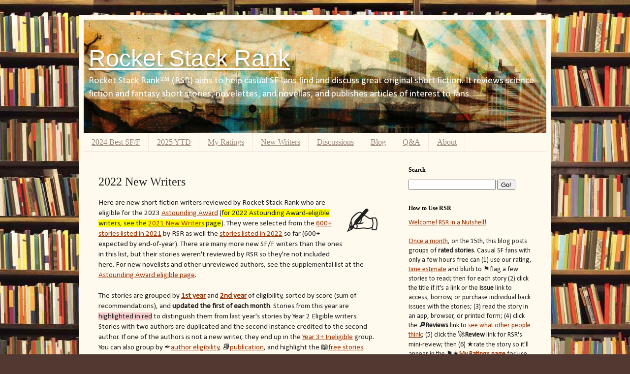

--- FILE ---
content_type: text/html; charset=UTF-8
request_url: http://www.rocketstackrank.com/p/2022-campbell.html?Group1=Campbell&Group2=MyRating
body_size: 31591
content:
<!DOCTYPE html>
<html class='v2' dir='ltr' lang='en' xmlns='http://www.w3.org/1999/xhtml' xmlns:b='http://www.google.com/2005/gml/b' xmlns:data='http://www.google.com/2005/gml/data' xmlns:expr='http://www.google.com/2005/gml/expr' xmlns:og='http://ogp.me/ns#'>
<head>
<link href='https://www.blogger.com/static/v1/widgets/4128112664-css_bundle_v2.css' rel='stylesheet' type='text/css'/>
<meta content='en-us' http-equiv='content-language'/>
<meta content='width=1100' name='viewport'/>
<meta content='text/html; charset=UTF-8' http-equiv='Content-Type'/>
<meta content='blogger' name='generator'/>
<link href='http://www.rocketstackrank.com/favicon.ico' rel='icon' type='image/x-icon'/>
<link href='http://www.rocketstackrank.com/p/2022-campbell.html' rel='canonical'/>
<link rel="alternate" type="application/atom+xml" title="Rocket Stack Rank - Atom" href="http://www.rocketstackrank.com/feeds/posts/default" />
<link rel="alternate" type="application/rss+xml" title="Rocket Stack Rank - RSS" href="http://www.rocketstackrank.com/feeds/posts/default?alt=rss" />
<link rel="service.post" type="application/atom+xml" title="Rocket Stack Rank - Atom" href="https://www.blogger.com/feeds/1390876285955310032/posts/default" />
<!--Can't find substitution for tag [blog.ieCssRetrofitLinks]-->
<meta content='http://www.rocketstackrank.com/p/2022-campbell.html' property='og:url'/>
<meta content='2022 New Writers' property='og:title'/>
<meta content='Rocket Stack Rank (RSR) aims to help casual SF fans efficiently identify, obtain, and discuss great original short fiction.' property='og:description'/>
<meta content='Rocket Stack Rank' property='og:site_name'/>
<meta content='en_US' property='og:locale'/>
<title>RSR 2022 New Writers</title>
<meta content='article' property='og:type'/>
<meta content='2022 New Writers' property='og:title'/>
<meta content='https://blogger.googleusercontent.com/img/b/R29vZ2xl/AVvXsEjpn7fJLKvAxumM5mAMh6pDl-NtOdcwBuBTzRiZs5PE6HWIljBpyXoFH-KghPflsJZYa0ACpKzunEYJ68xMEkakkUSF6Ub6jf2EPCam23ZBo9nN_kfG2VTkwetGESzbPg8XYlB4lhpWuMjB/w120/hugo+rocket+transparent.png' property='og:image'/>
<meta content='summary' name='twitter:card'/>
<meta content='@rocketstackrank' name='twitter:site'/>
<meta content='B145246DDDD46B11F22E579C82EBAC58' name='msvalidate.01'/>
<meta content='cdv9NT5U8wH01W4CjKH8k1-QLHk' name='alexaVerifyID'/>
<style type='text/css'>@font-face{font-family:'Calibri';font-style:normal;font-weight:400;font-display:swap;src:url(//fonts.gstatic.com/l/font?kit=J7afnpV-BGlaFfdAhLEY67FIEjg&skey=a1029226f80653a8&v=v15)format('woff2');unicode-range:U+0000-00FF,U+0131,U+0152-0153,U+02BB-02BC,U+02C6,U+02DA,U+02DC,U+0304,U+0308,U+0329,U+2000-206F,U+20AC,U+2122,U+2191,U+2193,U+2212,U+2215,U+FEFF,U+FFFD;}</style>
<style>
      .desktop-only {
       display: block;
      }
      .mobile-only {
       display: none !important;
      }
     </style>
<style id='page-skin-1' type='text/css'><!--
/*
-----------------------------------------------
Blogger Template Style
Name:     Simple
Designer: Blogger
URL:      www.blogger.com
----------------------------------------------- */
/* Content
----------------------------------------------- */
body {
font: normal normal 14px Calibri;
color: #222222;
background: #513831 url(https://2.bp.blogspot.com/-xOJAfwe6hqM/WGLN2US4CZI/AAAAAAAACX4/TK1MttPWnWc7sZGktOrZC7vj6tVLijlsQCLcB/s1600/bookshelfA2.jpg) repeat scroll top center /* Credit: luoman (https://2.bp.blogspot.com/-xOJAfwe6hqM/WGLN2US4CZI/AAAAAAAACX4/TK1MttPWnWc7sZGktOrZC7vj6tVLijlsQCLcB/s1600/bookshelfA2.jpg) */;
padding: 0 40px 40px 40px;
}
html body .region-inner {
min-width: 0;
max-width: 100%;
width: auto;
}
h2 {
font-size: 22px;
}
a:link {
text-decoration:none;
color: #993300;
}
a:visited {
text-decoration:none;
color: #888888;
}
a:hover {
text-decoration:underline;
color: #ff1900;
}
.body-fauxcolumn-outer .fauxcolumn-inner {
background: transparent none repeat scroll top left;
_background-image: none;
}
.body-fauxcolumn-outer .cap-top {
position: absolute;
z-index: 1;
height: 400px;
width: 100%;
}
.body-fauxcolumn-outer .cap-top .cap-left {
width: 100%;
background: transparent none repeat-x scroll top left;
_background-image: none;
}
.content-outer {
-moz-box-shadow: 0 0 40px rgba(0, 0, 0, .15);
-webkit-box-shadow: 0 0 5px rgba(0, 0, 0, .15);
-goog-ms-box-shadow: 0 0 10px #333333;
box-shadow: 0 0 40px rgba(0, 0, 0, .15);
margin-bottom: 1px;
}
.content-inner {
padding: 10px 10px;
}
.content-inner {
background-color: #fff9ee;
}
/* Header
----------------------------------------------- */
.header-outer {
background: #ccb666 url(//www.blogblog.com/1kt/simple/gradients_light.png) repeat-x scroll 0 -400px;
_background-image: none;
}
.Header h1 {
font: normal normal 48px Impact, sans-serif;
color: #ffffff;
text-shadow: 1px 2px 3px rgba(0, 0, 0, .2);
}
.Header h1 a {
color: #ffffff;
}
.Header .description {
font-size: 140%;
color: #ffffff;
}
.header-inner .Header .titlewrapper {
padding: 22px 30px;
}
.header-inner .Header .descriptionwrapper {
padding: 0 30px;
}
/* Tabs
----------------------------------------------- */
.tabs-inner .section:first-child {
border-top: 0 solid #eee5dd;
}
.tabs-inner .section:first-child ul {
margin-top: -0;
border-top: 0 solid #eee5dd;
border-left: 0 solid #eee5dd;
border-right: 0 solid #eee5dd;
}
.tabs-inner .widget ul {
background: #fff9ee none repeat-x scroll 0 -800px;
_background-image: none;
border-bottom: 1px solid #eee5dd;
margin-top: 0;
margin-left: -30px;
margin-right: -30px;
}
.tabs-inner .widget li a {
display: inline-block;
padding: .6em 1em;
font: normal normal 16px Georgia, Utopia, 'Palatino Linotype', Palatino, serif;
color: #998877;
border-left: 1px solid #fff9ee;
border-right: 1px solid #eee5dd;
}
.tabs-inner .widget li:first-child a {
border-left: none;
}
.tabs-inner .widget li.selected a, .tabs-inner .widget li a:hover {
color: #000000;
background-color: #fff9ee;
text-decoration: none;
}
/* Columns
----------------------------------------------- */
.main-outer {
border-top: 0 solid #eee5dd;
}
.fauxcolumn-left-outer .fauxcolumn-inner {
border-right: 1px solid #eee5dd;
}
.fauxcolumn-right-outer .fauxcolumn-inner {
border-left: 1px solid #eee5dd;
}
/* Headings
----------------------------------------------- */
div.widget > h2,
div.widget h2.title {
margin: 0 0 1em 0;
font: normal bold 12px Georgia, Utopia, 'Palatino Linotype', Palatino, serif;
color: #000000;
}
/* Widgets
----------------------------------------------- */
.widget .zippy {
color: #999999;
text-shadow: 2px 2px 1px rgba(0, 0, 0, .1);
}
.widget .popular-posts ul {
list-style: none;
}
/* Posts
----------------------------------------------- */
h2.date-header {
font: normal bold 11px Arial, Tahoma, Helvetica, FreeSans, sans-serif;
}
.date-header span {
background-color: transparent;
color: #222222;
padding: inherit;
letter-spacing: inherit;
margin: inherit;
}
.main-inner {
padding-top: 30px;
padding-bottom: 30px;
}
.main-inner .column-center-inner {
padding: 0 15px;
}
.main-inner .column-center-inner .section {
margin: 0 15px;
}
.post {
margin: 0 0 25px 0;
}
h3.post-title, .comments h4 {
font: normal normal 24px Georgia, Utopia, 'Palatino Linotype', Palatino, serif;
margin: .75em 0 0;
}
.post-body {
font-size: 110%;
line-height: 1.4;
position: relative;
}
.post-body img, .post-body .tr-caption-container, .Profile img, .Image img,
.BlogList .item-thumbnail img {
padding: 2px;
background: #ffffff;
border: 1px solid #eeeeee;
-moz-box-shadow: 1px 1px 5px rgba(0, 0, 0, .1);
-webkit-box-shadow: 1px 1px 5px rgba(0, 0, 0, .1);
box-shadow: 1px 1px 5px rgba(0, 0, 0, .1);
}
.post-body img, .post-body .tr-caption-container {
padding: 5px;
}
.post-body .tr-caption-container {
color: #222222;
}
.post-body .tr-caption-container img {
padding: 0;
background: transparent;
border: none;
-moz-box-shadow: 0 0 0 rgba(0, 0, 0, .1);
-webkit-box-shadow: 0 0 0 rgba(0, 0, 0, .1);
box-shadow: 0 0 0 rgba(0, 0, 0, .1);
}
.post-header {
margin: 0 0 1.5em;
line-height: 1.6;
font-size: 90%;
}
.post-footer {
margin: 20px -2px 0;
padding: 5px 10px;
color: #666555;
background-color: #eee9dd;
border-bottom: 1px solid #eeeeee;
line-height: 1.6;
font-size: 90%;
}
#comments .comment-author {
padding-top: 1.5em;
border-top: 1px solid #eee5dd;
background-position: 0 1.5em;
}
#comments .comment-author:first-child {
padding-top: 0;
border-top: none;
}
.avatar-image-container {
margin: .2em 0 0;
}
#comments .avatar-image-container img {
border: 1px solid #eeeeee;
}
/* Comments
----------------------------------------------- */
.comments .comments-content .icon.blog-author {
background-repeat: no-repeat;
background-image: url([data-uri]);
}
.comments .comments-content .loadmore a {
border-top: 1px solid #999999;
border-bottom: 1px solid #999999;
}
.comments .comment-thread.inline-thread {
background-color: #eee9dd;
}
.comments .continue {
border-top: 2px solid #999999;
}
/* Accents
---------------------------------------------- */
.section-columns td.columns-cell {
border-left: 1px solid #eee5dd;
}
.blog-pager {
background: transparent none no-repeat scroll top center;
}
.blog-pager-older-link, .home-link,
.blog-pager-newer-link {
background-color: #fff9ee;
padding: 5px;
}
.footer-outer {
border-top: 0 dashed #bbbbbb;
}
/* Mobile
----------------------------------------------- */
body.mobile  {
background-size: auto;
}
.mobile .body-fauxcolumn-outer {
background: transparent none repeat scroll top left;
}
.mobile .body-fauxcolumn-outer .cap-top {
background-size: 100% auto;
}
.mobile .content-outer {
-webkit-box-shadow: 0 0 3px rgba(0, 0, 0, .15);
box-shadow: 0 0 3px rgba(0, 0, 0, .15);
}
.mobile .tabs-inner .widget ul {
margin-left: 0;
margin-right: 0;
}
.mobile .post {
margin: 0;
}
.mobile .main-inner .column-center-inner .section {
margin: 0;
}
.mobile .date-header span {
padding: 0.1em 10px;
margin: 0 -10px;
}
.mobile h3.post-title {
margin: 0;
}
.mobile .blog-pager {
background: transparent none no-repeat scroll top center;
}
.mobile .footer-outer {
border-top: none;
}
.mobile .main-inner, .mobile .footer-inner {
background-color: #fff9ee;
}
.mobile-index-contents {
color: #222222;
}
.mobile-link-button {
background-color: #993300;
}
.mobile-link-button a:link, .mobile-link-button a:visited {
color: #ffffff;
}
.mobile .tabs-inner .section:first-child {
border-top: none;
}
.mobile .tabs-inner .PageList .widget-content {
background-color: #fff9ee;
color: #000000;
border-top: 1px solid #eee5dd;
border-bottom: 1px solid #eee5dd;
}
.mobile .tabs-inner .PageList .widget-content .pagelist-arrow {
border-left: 1px solid #eee5dd;
}
.header-inner .widget{margin-left:0px;margin-right:0px}
.Header h1{margin-bottom:5px}
.header-inner .Header .titlewrapper { padding: 0px 10px; }
.header-inner .Header .descriptionwrapper { padding: 0 0px; }
.Header .description{margin:0em 0 0px;padding:0px 10px}
th.up::after {
content: '\2B06' !important;
color: red;
}
th.down::after {
content: '\2B07' !important;
color: red;
}
th.none::after {
content: '' !important;
}
table.sort th::after {
content: '\2B0D';
vertical-align: middle;
}
table.box {
border-collapse: collapse;
}
table.box th, table.box td {
border: 1px solid black;
padding: 2px;
word-wrap: normal;
word-break: keep-all;
}
table.box td:first-child {
width: 150px;
text-align: left;
}
table.box th {text-align: center; }
table.box td {text-align: right;}
a:link {
text-decoration: underline;
}
.rot180 {
text-align: right;
-webkit-transform: rotate(180deg);
-moz-transform: rotate(180deg);
-ms-transform: rotate(180deg);
-o-transform: rotate(180deg);
transform: rotate(180deg);
-ms-filter: progid:DXImageTransform.Microsoft.BasicImage(rotation=2);
}
.clTable {
border-top: 1px solid black;
border-bottom: 1px solid black;
border-collapse: collapse;
width: 100%;
font-family: "Calibri", sans-serif;
}
.clTitle {
border: 5px solid black;
background-color: lightgray;
padding: 1%;
vertical-align: bottom;
}
.clShowOnly {
border-top: 5px solid black;
border-left: 1px solid black;
border-bottom: 5px solid black;
border-right: 1px solid black;
background-color: lightgray;
}
.clShowOnlyLB {
height: 24px;
}
.clGroupBy {
font-size: 150%;
font-weight: bold;
height: 1.5em;
}
.clCommandBox {
border-top: 5px solid black;
border-left: 1px solid black;
border-bottom: 5px solid black;
border-right: 1px solid black;
background-color: lightgray;
position: sticky;
top: 0;
z-index: 1;
}
.clCmdBoxRow1 {
padding-left: 5px;
padding-right: 5px;
line-height: 1.8;
}
.clHeader1T {
padding-top: 1%;
page-break-inside: avoid;
}
.clHeader1L {
font-size: 150%;
}
.clHeader1R {
padding: 1%;
float: right;
font-size: 90%;
}
.clHeader1B {
padding: 1%;
font-size: 90%;
page-break-inside: avoid;
}
.clTable2 {
border-top: 1px solid black;
border-left: 1px solid black;
border-bottom: 1px solid black;
border-right: 1px solid black;
background-color: whitesmoke;
}
.clHeader2L {
padding: 0.5%;
}
.clHeader2R {
float: right;
font-size: 90%;
}
.clStory {
border: 1px solid black;
border-left: 10px solid black;
padding: 1%;
font-size: 90%;
page-break-inside: avoid;
}
.clStoryPic {
padding-left: 1%;
float: right;
}
.clAnthPic {
padding-right: 1%;
float: left;
}
.clListbox {
height: 24px;
max-width: 145px;
}
.clListHighlight {
background: linear-gradient(to right, #ffcccc, transparent, transparent);
}
.clReview {
page-break-before: always;
}
p.MsoNormal, li.MsoNormal, div.MsoNormal
{margin-top:0in;
margin-right:0in;
margin-bottom:8.0pt;
margin-left:0in;
line-height:120%;
font-size:11.0pt;
font-family:"Calibri",sans-serif;}
.post-body img, .post-body .tr-caption-container, .ss, .Profile img, .Image img,
.BlogList .item-thumbnail img {
padding: none !important;
border: none !important;
background: none !important;
-moz-box-shadow: 0px 0px 0px transparent !important;
-webkit-box-shadow: 0px 0px 0px transparent !important;
box-shadow: 0px 0px 0px transparent !important;
}
h1 {
display: block;
font-size: 2em;
margin-top: 0.67em;
margin-bottom: 0.67em;
margin-left: 0;
margin-right: 0;
font-weight: bold;
}
h2 {
display: block;
font-size: 1.5em;
margin-top: 0.83em;
margin-bottom: 0.83em;
margin-left: 0;
margin-right: 0;
font-weight: bold;
}
h3 {
display: block;
font-size: 1.17em;
margin-top: 1em;
margin-bottom: 1em;
margin-left: 0;
margin-right: 0;
font-weight: bold;
}
h4 {
display: block;
margin-top: 1.33em;
margin-bottom: 1.33em;
margin-left: 0;
margin-right: 0;
font-weight: bold;
}
/*
Colorbox Core Style:
The following CSS is consistent between example themes and should not be altered.
*/
#colorbox, #cboxOverlay, #cboxWrapper{position:absolute; top:0; left:0; z-index:9999; overflow:hidden; -webkit-transform: translate3d(0,0,0);}
#cboxWrapper {max-width:none;}
#cboxOverlay{position:fixed; width:100%; height:100%;}
#cboxMiddleLeft, #cboxBottomLeft{clear:left;}
#cboxContent{position:relative;}
#cboxLoadedContent{overflow:auto; -webkit-overflow-scrolling: touch;}
#cboxTitle{margin:0;}
#cboxLoadingOverlay, #cboxLoadingGraphic{position:absolute; top:0; left:0; width:100%; height:100%;}
#cboxPrevious, #cboxNext, #cboxClose, #cboxSlideshow{cursor:pointer;}
.cboxPhoto{float:left; margin:auto; border:0; display:block; max-width:none; -ms-interpolation-mode:bicubic;}
.cboxIframe{width:100%; height:100%; display:block; border:0; padding:0; margin:0;}
#colorbox, #cboxContent, #cboxLoadedContent{box-sizing:content-box; -moz-box-sizing:content-box; -webkit-box-sizing:content-box;}
/*
User Style:
Change the following styles to modify the appearance of Colorbox.  They are
ordered & tabbed in a way that represents the nesting of the generated HTML.
*/
#cboxOverlay{background:#fff; opacity: 0.9; filter: alpha(opacity = 90);}
#colorbox{outline:0;}
#cboxTopLeft{width:25px; height:25px; background:url(https://1.bp.blogspot.com/-LD0-51wxBes/WDOm9qhvihI/AAAAAAAACPc/Idbv0G7bQFodaQZVRaT--u4_9zpsJoxrwCLcB/s1600/border1.png) no-repeat 0 0;}
#cboxTopCenter{height:25px; background:url(https://1.bp.blogspot.com/-LD0-51wxBes/WDOm9qhvihI/AAAAAAAACPc/Idbv0G7bQFodaQZVRaT--u4_9zpsJoxrwCLcB/s1600/border1.png) repeat-x 0 -50px;}
#cboxTopRight{width:25px; height:25px; background:url(https://1.bp.blogspot.com/-LD0-51wxBes/WDOm9qhvihI/AAAAAAAACPc/Idbv0G7bQFodaQZVRaT--u4_9zpsJoxrwCLcB/s1600/border1.png) no-repeat -25px 0;}
#cboxBottomLeft{width:25px; height:25px; background:url(https://1.bp.blogspot.com/-LD0-51wxBes/WDOm9qhvihI/AAAAAAAACPc/Idbv0G7bQFodaQZVRaT--u4_9zpsJoxrwCLcB/s1600/border1.png) no-repeat 0 -25px;}
#cboxBottomCenter{height:25px; background:url(https://1.bp.blogspot.com/-LD0-51wxBes/WDOm9qhvihI/AAAAAAAACPc/Idbv0G7bQFodaQZVRaT--u4_9zpsJoxrwCLcB/s1600/border1.png) repeat-x 0 -75px;}
#cboxBottomRight{width:25px; height:25px; background:url(https://1.bp.blogspot.com/-LD0-51wxBes/WDOm9qhvihI/AAAAAAAACPc/Idbv0G7bQFodaQZVRaT--u4_9zpsJoxrwCLcB/s1600/border1.png) no-repeat -25px -25px;}
#cboxMiddleLeft{width:25px; background:url(https://4.bp.blogspot.com/-8H6UKvC0lSs/WDOm9cCjNSI/AAAAAAAACPY/Y153_g6Oc-I03fObfK8ZWpwPFEl3to9lgCLcB/s1600/border2.png) repeat-y 0 0;}
#cboxMiddleRight{width:25px; background:url(https://4.bp.blogspot.com/-8H6UKvC0lSs/WDOm9cCjNSI/AAAAAAAACPY/Y153_g6Oc-I03fObfK8ZWpwPFEl3to9lgCLcB/s1600/border2.png) repeat-y -25px 0;}
#cboxContent{background:#fff; overflow:hidden;}
.cboxIframe{background:#fff;}
#cboxError{padding:50px; border:1px solid #ccc;}
#cboxLoadedContent{margin-bottom:20px;margin-top:20px;}
#cboxTitle{position:absolute; top:0px; left:0; text-align:center; width:100%; color:#999;}
#cboxCurrent{position:absolute; bottom:0px; left:100px; color:#999;}
#cboxLoadingOverlay{background:#fff url(https://3.bp.blogspot.com/-NHIGl0CcaHU/WDOm9nr-J_I/AAAAAAAACPU/QFJ1cIHJ36ESd8opVVVWhIBe33vPq1EWwCLcB/s1600/loading.gif) no-repeat 5px 5px;}
/* these elements are buttons, and may need to have additional styles reset to avoid unwanted base styles */
#cboxPrevious, #cboxNext, #cboxSlideshow, #cboxClose {border:0; padding:0; margin:0; overflow:visible; width:auto; background:none; }
/* avoid outlines on :active (mouseclick), but preserve outlines on :focus (tabbed navigating) */
#cboxPrevious:active, #cboxNext:active, #cboxSlideshow:active, #cboxClose:active {outline:0;}
#cboxSlideshow{position:absolute; bottom:0px; right:42px; color:#444;}
#cboxPrevious{position:absolute; bottom:0px; left:0; color:#444;}
#cboxNext{position:absolute; bottom:0px; left:63px; color:#444;}
#cboxClose{position:absolute; bottom:0; right:0; display:block; color:#444;}
/*
The following fixes a problem where IE7 and IE8 replace a PNG's alpha transparency with a black fill
when an alpha filter (opacity change) is set on the element or ancestor element.  This style is not applied to or needed in IE9.
See: http://jacklmoore.com/notes/ie-transparency-problems/
*/
.cboxIE #cboxTopLeft,
.cboxIE #cboxTopCenter,
.cboxIE #cboxTopRight,
.cboxIE #cboxBottomLeft,
.cboxIE #cboxBottomCenter,
.cboxIE #cboxBottomRight,
.cboxIE #cboxMiddleLeft,
.cboxIE #cboxMiddleRight {
filter: progid:DXImageTransform.Microsoft.gradient(startColorstr=#00FFFFFF,endColorstr=#00FFFFFF);
}
--></style>
<style id='template-skin-1' type='text/css'><!--
body {
min-width: 960px;
}
.content-outer, .content-fauxcolumn-outer, .region-inner {
min-width: 960px;
max-width: 960px;
_width: 960px;
}
.main-inner .columns {
padding-left: 0;
padding-right: 310px;
}
.main-inner .fauxcolumn-center-outer {
left: 0;
right: 310px;
/* IE6 does not respect left and right together */
_width: expression(this.parentNode.offsetWidth -
parseInt("0") -
parseInt("310px") + 'px');
}
.main-inner .fauxcolumn-left-outer {
width: 0;
}
.main-inner .fauxcolumn-right-outer {
width: 310px;
}
.main-inner .column-left-outer {
width: 0;
right: 100%;
margin-left: -0;
}
.main-inner .column-right-outer {
width: 310px;
margin-right: -310px;
}
#layout {
min-width: 0;
}
#layout .content-outer {
min-width: 0;
width: 800px;
}
#layout .region-inner {
min-width: 0;
width: auto;
}
--></style>
<script type='text/javascript'>
        (function(i,s,o,g,r,a,m){i['GoogleAnalyticsObject']=r;i[r]=i[r]||function(){
        (i[r].q=i[r].q||[]).push(arguments)},i[r].l=1*new Date();a=s.createElement(o),
        m=s.getElementsByTagName(o)[0];a.async=1;a.src=g;m.parentNode.insertBefore(a,m)
        })(window,document,'script','https://www.google-analytics.com/analytics.js','ga');
        ga('create', 'UA-66851325-1', 'auto', 'blogger');
        ga('blogger.send', 'pageview');
      </script>
<script defer='true' type='text/Javascript'>

    function getScript(url,success) {
      var script=document.createElement('script');
      script.src=url;
      var head=document.getElementsByTagName('head')[0], done=false;
      script.onload=script.onreadystatechange = function() {
        if ( !done && (!this.readyState || this.readyState == 'loaded' || this.readyState == 'complete') ) {
          done=true;
          if (success)
            success();
          script.onload = script.onreadystatechange = null;
          head.removeChild(script);
        }
      };
      head.appendChild(script);
    }

    // JQuery isn't available until this routine is called, so ALL references to JQuery must be inside this function.
    function loadJQuery() {

      var columns = [];
      // Find the header and walk each row
      $("table.sort").find("thead").children("tr").each(function(index, row) {
        var newColumns = [];
        var i = 0;
        $(row).children("th").each(function(index2, header) {
          while (columns.length > 0 && columns[0].i == i) {
            if (columns[0].r > 1) {
              newColumns.push({i:i, r:columns[0].r-1, c:columns[0].c});
            }
            i += columns[0].c;
            columns.shift();
          }
          var colspan = Number($(header).attr("colspan"));
          colspan = isNaN(colspan) ? 1 : colspan;
          var rowspan = Number($(header).attr("rowspan"));
          rowspan = isNaN(rowspan) ? 1 : rowspan;

          if (rowspan > 1) {
            newColumns.push({i:i, r:rowspan-1, c:colspan});
          }
          if (colspan == 1) {
            $(header).attr("sortindex",i);
            i += 1;
          } else {
            $(header).addClass("none");
            i += colspan;
          }
        });
        columns = newColumns;
      });

      $('th[sortindex]').click(function() {
        // Use the up/down classes to mark the sort column and ordering
	    var asc = !$(this).hasClass('up');
        if ($(this).hasClass('original')) {
          $(this).parents('table').addClass('clean');
        } else {
          $(this).parents('table').removeClass('clean');
        }
        $(this).parents('thead').find('th').removeClass('up down');
        $(this).addClass(asc ? 'up' : 'down');
        // We require tbody be used.
        var tbody = $(this).parents('table').find('td').parents('tbody');
        var rows = tbody.find('tr').toArray().sort(TableComparer($(this).attr("sortindex")));
        var tableName = $(this).parents('table').attr('title');
        if (!asc){rows = rows.reverse()}
        tbody.html(rows);
              dataLayer.push({
              'event' : 'TableEvent',
              'eventCategory' : "Sort",
              'eventAction' : $(this).text(),
              'eventLabel' : tableName,
              'eventValue' : undefined
                         });

      });
    var numpunc = /[,%]/g;

      function TableComparer(index) {
        return function(a, b) {
          var valA = getCellValue(a, index).replace(numpunc,'');
          var valB = getCellValue(b, index).replace(numpunc,'');
          return $.isNumeric(valA) && $.isNumeric(valB) ? valA - valB : valA.localeCompare(valB)
        }
      }
      function getCellValue(row, index){ return $(row).children('td').eq(index).text() }

      $("a[href^='http://']").each(
        function() { 
          if(this.href.indexOf(location.hostname) == -1) { 
            $(this).attr('target', '_blank'); 
          } else {
            $(this).attr('target', '_self'); 
          }
        } 
      );
      $("a[href^='https://']").each(
        function() {
          if(this.href.indexOf(location.hostname) == -1) {
            $(this).attr('target', '_blank');
          } else {
            $(this).attr('target', '_self'); 
          }
        }
      );
      $('.spoilers, *[id^="critique"], .rot13').toggleClass('rot180');


/*!
	Colorbox 1.6.3
	license: MIT
	http://www.jacklmoore.com/colorbox
*/
(function ($, document, window) {
	var
	// Default settings object.
	// See http://jacklmoore.com/colorbox for details.
	defaults = {
		// data sources
		html: false,
		photo: false,
		iframe: false,
		inline: false,

		// behavior and appearance
		transition: "elastic",
		speed: 300,
		fadeOut: 300,
		width: false,
		initialWidth: "600",
		innerWidth: false,
		maxWidth: false,
		height: false,
		initialHeight: "450",
		innerHeight: false,
		maxHeight: false,
		scalePhotos: true,
		scrolling: true,
		opacity: 0.9,
		preloading: true,
		className: false,
		overlayClose: true,
		escKey: true,
		arrowKey: true,
		top: false,
		bottom: false,
		left: false,
		right: false,
		fixed: false,
		data: undefined,
		closeButton: true,
		fastIframe: true,
		open: false,
		reposition: true,
		loop: true,
		slideshow: false,
		slideshowAuto: true,
		slideshowSpeed: 2500,
		slideshowStart: "start slideshow",
		slideshowStop: "stop slideshow",
		photoRegex: /\.(gif|png|jp(e|g|eg)|bmp|ico|webp|jxr|svg)((#|\?).*)?$/i,

		// alternate image paths for high-res displays
		retinaImage: false,
		retinaUrl: false,
		retinaSuffix: '@2x.$1',

		// internationalization
		current: "image {current} of {total}",
		previous: "previous",
		next: "next",
		close: "close",
		xhrError: "This content failed to load.",
		imgError: "This image failed to load.",

		// accessbility
		returnFocus: true,
		trapFocus: true,

		// callbacks
		onOpen: false,
		onLoad: false,
		onComplete: false,
		onCleanup: false,
		onClosed: false,

		rel: function() {
			return this.rel;
		},
		href: function() {
			// using this.href would give the absolute url, when the href may have been inteded as a selector (e.g. '#container')
			return $(this).attr('href');
		},
		title: function() {
			return this.title;
		},
		createImg: function() {
			var img = new Image();
			var attrs = $(this).data('cbox-img-attrs');

			if (typeof attrs === 'object') {
				$.each(attrs, function(key, val){
					img[key] = val;
				});
			}

			return img;
		},
		createIframe: function() {
			var iframe = document.createElement('iframe');
			var attrs = $(this).data('cbox-iframe-attrs');

			if (typeof attrs === 'object') {
				$.each(attrs, function(key, val){
					iframe[key] = val;
				});
			}

			if ('frameBorder' in iframe) {
				iframe.frameBorder = 0;
			}
			if ('allowTransparency' in iframe) {
				iframe.allowTransparency = "true";
			}
			iframe.name = (new Date()).getTime(); // give the iframe a unique name to prevent caching
			iframe.allowFullscreen = true;

			return iframe;
		}
	},

	// Abstracting the HTML and event identifiers for easy rebranding
	colorbox = 'colorbox',
	prefix = 'cbox',
	boxElement = prefix + 'Element',

	// Events
	event_open = prefix + '_open',
	event_load = prefix + '_load',
	event_complete = prefix + '_complete',
	event_cleanup = prefix + '_cleanup',
	event_closed = prefix + '_closed',
	event_purge = prefix + '_purge',

	// Cached jQuery Object Variables
	$overlay,
	$box,
	$wrap,
	$content,
	$topBorder,
	$leftBorder,
	$rightBorder,
	$bottomBorder,
	$related,
	$window,
	$loaded,
	$loadingBay,
	$loadingOverlay,
	$title,
	$current,
	$slideshow,
	$next,
	$prev,
	$close,
	$groupControls,
	$events = $('<a/>'), // $({}) would be prefered, but there is an issue with jQuery 1.4.2

	// Variables for cached values or use across multiple functions
	settings,
	interfaceHeight,
	interfaceWidth,
	loadedHeight,
	loadedWidth,
	index,
	photo,
	open,
	active,
	closing,
	loadingTimer,
	publicMethod,
	div = "div",
	requests = 0,
	previousCSS = {},
	init;

	// ****************
	// HELPER FUNCTIONS
	// ****************

	// Convenience function for creating new jQuery objects
	function $tag(tag, id, css) {
		var element = document.createElement(tag);

		if (id) {
			element.id = prefix + id;
		}

		if (css) {
			element.style.cssText = css;
		}

		return $(element);
	}

	// Get the window height using innerHeight when available to avoid an issue with iOS
	// http://bugs.jquery.com/ticket/6724
	function winheight() {
		return window.innerHeight ? window.innerHeight : $(window).height();
	}

	function Settings(element, options) {
		if (options !== Object(options)) {
			options = {};
		}

		this.cache = {};
		this.el = element;

		this.value = function(key) {
			var dataAttr;

			if (this.cache[key] === undefined) {
				dataAttr = $(this.el).attr('data-cbox-'+key);

				if (dataAttr !== undefined) {
					this.cache[key] = dataAttr;
				} else if (options[key] !== undefined) {
					this.cache[key] = options[key];
				} else if (defaults[key] !== undefined) {
					this.cache[key] = defaults[key];
				}
			}

			return this.cache[key];
		};

		this.get = function(key) {
			var value = this.value(key);
			return $.isFunction(value) ? value.call(this.el, this) : value;
		};
	}

	// Determine the next and previous members in a group.
	function getIndex(increment) {
		var
		max = $related.length,
		newIndex = (index + increment) % max;

		return (newIndex < 0) ? max + newIndex : newIndex;
	}

	// Convert '%' and 'px' values to integers
	function setSize(size, dimension) {
		return Math.round((/%/.test(size) ? ((dimension === 'x' ? $window.width() : winheight()) / 100) : 1) * parseInt(size, 10));
	}

	// Checks an href to see if it is a photo.
	// There is a force photo option (photo: true) for hrefs that cannot be matched by the regex.
	function isImage(settings, url) {
		return settings.get('photo') || settings.get('photoRegex').test(url);
	}

	function retinaUrl(settings, url) {
		return settings.get('retinaUrl') && window.devicePixelRatio > 1 ? url.replace(settings.get('photoRegex'), settings.get('retinaSuffix')) : url;
	}

	function trapFocus(e) {
		if ('contains' in $box[0] && !$box[0].contains(e.target) && e.target !== $overlay[0]) {
			e.stopPropagation();
			$box.focus();
		}
	}

	function setClass(str) {
		if (setClass.str !== str) {
			$box.add($overlay).removeClass(setClass.str).addClass(str);
			setClass.str = str;
		}
	}

	function getRelated(rel) {
		index = 0;

		if (rel && rel !== false && rel !== 'nofollow') {
			$related = $('.' + boxElement).filter(function () {
				var options = $.data(this, colorbox);
				var settings = new Settings(this, options);
				return (settings.get('rel') === rel);
			});
			index = $related.index(settings.el);

			// Check direct calls to Colorbox.
			if (index === -1) {
				$related = $related.add(settings.el);
				index = $related.length - 1;
			}
		} else {
			$related = $(settings.el);
		}
	}

	function trigger(event) {
		// for external use
		$(document).trigger(event);
		// for internal use
		$events.triggerHandler(event);
	}

	var slideshow = (function(){
		var active,
			className = prefix + "Slideshow_",
			click = "click." + prefix,
			timeOut;

		function clear () {
			clearTimeout(timeOut);
		}

		function set() {
			if (settings.get('loop') || $related[index + 1]) {
				clear();
				timeOut = setTimeout(publicMethod.next, settings.get('slideshowSpeed'));
			}
		}

		function start() {
			$slideshow
				.html(settings.get('slideshowStop'))
				.unbind(click)
				.one(click, stop);

			$events
				.bind(event_complete, set)
				.bind(event_load, clear);

			$box.removeClass(className + "off").addClass(className + "on");
		}

		function stop() {
			clear();

			$events
				.unbind(event_complete, set)
				.unbind(event_load, clear);

			$slideshow
				.html(settings.get('slideshowStart'))
				.unbind(click)
				.one(click, function () {
					publicMethod.next();
					start();
				});

			$box.removeClass(className + "on").addClass(className + "off");
		}

		function reset() {
			active = false;
			$slideshow.hide();
			clear();
			$events
				.unbind(event_complete, set)
				.unbind(event_load, clear);
			$box.removeClass(className + "off " + className + "on");
		}

		return function(){
			if (active) {
				if (!settings.get('slideshow')) {
					$events.unbind(event_cleanup, reset);
					reset();
				}
			} else {
				if (settings.get('slideshow') && $related[1]) {
					active = true;
					$events.one(event_cleanup, reset);
					if (settings.get('slideshowAuto')) {
						start();
					} else {
						stop();
					}
					$slideshow.show();
				}
			}
		};

	}());


	function launch(element) {
		var options;

		if (!closing) {

			options = $(element).data(colorbox);

			settings = new Settings(element, options);

			getRelated(settings.get('rel'));
            var action = "Open";
            if (open) {
              action = "Next";
            }
            var imgUrl = $(settings.el).find("img").first().attr("src")
            var imgName = "Rocket";
            if (imgUrl) {
              imgName = imgUrl.substr(imgUrl.lastIndexOf('/') + 1);
            }
            var titleElem = "<span>" + $(settings.el).attr("title") + "</span>";
            var imgTitle = $(titleElem).text();
            if (imgName == "Rocket") {
              imgTitle = "Hugo Rocket Image";
            } else if (imgTitle.length == 0) {
              imgTitle = "Unknown";
            }
            dataLayer.push({
              'event' : 'ImageEvent',
              'eventCategory' : 'ColorBox ' + action,
              'eventAction' : imgTitle,
              'eventLabel' : settings.el.baseURI
            });     


			if (!open) {
				open = active = true; // Prevents the page-change action from queuing up if the visitor holds down the left or right keys.

				setClass(settings.get('className'));

				// Show colorbox so the sizes can be calculated in older versions of jQuery
				$box.css({visibility:'hidden', display:'block', opacity:''});

				$loaded = $tag(div, 'LoadedContent', 'width:0; height:0; overflow:hidden; visibility:hidden');
				$content.css({width:'', height:''}).append($loaded);

				// Cache values needed for size calculations
				interfaceHeight = $topBorder.height() + $bottomBorder.height() + $content.outerHeight(true) - $content.height();
				interfaceWidth = $leftBorder.width() + $rightBorder.width() + $content.outerWidth(true) - $content.width();
				loadedHeight = $loaded.outerHeight(true);
				loadedWidth = $loaded.outerWidth(true);

				// Opens inital empty Colorbox prior to content being loaded.
				var initialWidth = setSize(settings.get('initialWidth'), 'x');
				var initialHeight = setSize(settings.get('initialHeight'), 'y');
				var maxWidth = settings.get('maxWidth');
				var maxHeight = settings.get('maxHeight');

				settings.w = Math.max((maxWidth !== false ? Math.min(initialWidth, setSize(maxWidth, 'x')) : initialWidth) - loadedWidth - interfaceWidth, 0);
				settings.h = Math.max((maxHeight !== false ? Math.min(initialHeight, setSize(maxHeight, 'y')) : initialHeight) - loadedHeight - interfaceHeight, 0);

				$loaded.css({width:'', height:settings.h});
				publicMethod.position();

				trigger(event_open);
				settings.get('onOpen');

				$groupControls.add($title).hide();

				$box.focus();

				if (settings.get('trapFocus')) {
					// Confine focus to the modal
					// Uses event capturing that is not supported in IE8-
					if (document.addEventListener) {

						document.addEventListener('focus', trapFocus, true);

						$events.one(event_closed, function () {
							document.removeEventListener('focus', trapFocus, true);
						});
					}
				}

				// Return focus on closing
				if (settings.get('returnFocus')) {
					$events.one(event_closed, function () {
						$(settings.el).focus();
					});
				}
			}

			var opacity = parseFloat(settings.get('opacity'));
			$overlay.css({
				opacity: opacity === opacity ? opacity : '',
				cursor: settings.get('overlayClose') ? 'pointer' : '',
				visibility: 'visible'
			}).show();

			if (settings.get('closeButton')) {
				$close.html(settings.get('close')).appendTo($content);
			} else {
				$close.appendTo('<div/>'); // replace with .detach() when dropping jQuery < 1.4
			}

			load();
		}
	}

	// Colorbox's markup needs to be added to the DOM prior to being called
	// so that the browser will go ahead and load the CSS background images.
	function appendHTML() {
		if (!$box) {
			init = false;
			$window = $(window);
			$box = $tag(div).attr({
				id: colorbox,
				'class': $.support.opacity === false ? prefix + 'IE' : '', // class for optional IE8 & lower targeted CSS.
				role: 'dialog',
				tabindex: '-1'
			}).hide();
			$overlay = $tag(div, "Overlay").hide();
			$loadingOverlay = $([$tag(div, "LoadingOverlay")[0],$tag(div, "LoadingGraphic")[0]]);
			$wrap = $tag(div, "Wrapper");
			$content = $tag(div, "Content").append(
				$title = $tag(div, "Title"),
				$current = $tag(div, "Current"),
				$prev = $('<button type="button"/>').attr({id:prefix+'Previous'}),
				$next = $('<button type="button"/>').attr({id:prefix+'Next'}),
				$slideshow = $('<button type="button"/>').attr({id:prefix+'Slideshow'}),
				$loadingOverlay
			);

			$close = $('<button type="button"/>').attr({id:prefix+'Close'});

			$wrap.append( // The 3x3 Grid that makes up Colorbox
				$tag(div).append(
					$tag(div, "TopLeft"),
					$topBorder = $tag(div, "TopCenter"),
					$tag(div, "TopRight")
				),
				$tag(div, false, 'clear:left').append(
					$leftBorder = $tag(div, "MiddleLeft"),
					$content,
					$rightBorder = $tag(div, "MiddleRight")
				),
				$tag(div, false, 'clear:left').append(
					$tag(div, "BottomLeft"),
					$bottomBorder = $tag(div, "BottomCenter"),
					$tag(div, "BottomRight")
				)
			).find('div div').css({'float': 'left'});

			$loadingBay = $tag(div, false, 'position:absolute; width:9999px; visibility:hidden; display:none; max-width:none;');

			$groupControls = $next.add($prev).add($current).add($slideshow);
		}
		if (document.body && !$box.parent().length) {
			$(document.body).append($overlay, $box.append($wrap, $loadingBay));
		}
	}

	// Add Colorbox's event bindings
	function addBindings() {
		function clickHandler(e) {
			// ignore non-left-mouse-clicks and clicks modified with ctrl / command, shift, or alt.
			// See: http://jacklmoore.com/notes/click-events/
			if (!(e.which > 1 || e.shiftKey || e.altKey || e.metaKey || e.ctrlKey)) {
				e.preventDefault();
				launch(this);
			}
		}

		if ($box) {
			if (!init) {
				init = true;

				// Anonymous functions here keep the public method from being cached, thereby allowing them to be redefined on the fly.
				$next.click(function () {
					publicMethod.next();
				});
				$prev.click(function () {
					publicMethod.prev();
				});
				$close.click(function () {
					publicMethod.close();
				});
				$overlay.click(function () {
					if (settings.get('overlayClose')) {
						publicMethod.close();
					}
				});

				// Key Bindings
				$(document).bind('keydown.' + prefix, function (e) {
					var key = e.keyCode;
					if (open && settings.get('escKey') && key === 27) {
						e.preventDefault();
						publicMethod.close();
					}
					if (open && settings.get('arrowKey') && $related[1] && !e.altKey) {
						if (key === 37) {
							e.preventDefault();
							$prev.click();
						} else if (key === 39) {
							e.preventDefault();
							$next.click();
						}
					}
				});

				if ($.isFunction($.fn.on)) {
					// For jQuery 1.7+
					$(document).on('click.'+prefix, '.'+boxElement, clickHandler);
				} else {
					// For jQuery 1.3.x -> 1.6.x
					// This code is never reached in jQuery 1.9, so do not contact me about 'live' being removed.
					// This is not here for jQuery 1.9, it's here for legacy users.
					$('.'+boxElement).live('click.'+prefix, clickHandler);
				}
			}
			return true;
		}
		return false;
	}

	// Don't do anything if Colorbox already exists.
	if ($[colorbox]) {
		return;
	}

	// Append the HTML when the DOM loads
	$(appendHTML);


	// ****************
	// PUBLIC FUNCTIONS
	// Usage format: $.colorbox.close();
	// Usage from within an iframe: parent.jQuery.colorbox.close();
	// ****************

	publicMethod = $.fn[colorbox] = $[colorbox] = function (options, callback) {
		var settings;
		var $obj = this;

		options = options || {};

		if ($.isFunction($obj)) { // assume a call to $.colorbox
			$obj = $('<a/>');
			options.open = true;
		}

		if (!$obj[0]) { // colorbox being applied to empty collection
			return $obj;
		}

		appendHTML();

		if (addBindings()) {

			if (callback) {
				options.onComplete = callback;
			}

			$obj.each(function () {
				var old = $.data(this, colorbox) || {};
				$.data(this, colorbox, $.extend(old, options));
			}).addClass(boxElement);

			settings = new Settings($obj[0], options);

			if (settings.get('open')) {
				launch($obj[0]);
			}
		}

		return $obj;
	};

	publicMethod.position = function (speed, loadedCallback) {
		var
		css,
		top = 0,
		left = 0,
		offset = $box.offset(),
		scrollTop,
		scrollLeft;

		$window.unbind('resize.' + prefix);

		// remove the modal so that it doesn't influence the document width/height
		$box.css({top: -9e4, left: -9e4});

		scrollTop = $window.scrollTop();
		scrollLeft = $window.scrollLeft();

		if (settings.get('fixed')) {
			offset.top -= scrollTop;
			offset.left -= scrollLeft;
			$box.css({position: 'fixed'});
		} else {
			top = scrollTop;
			left = scrollLeft;
			$box.css({position: 'absolute'});
		}

		// keeps the top and left positions within the browser's viewport.
		if (settings.get('right') !== false) {
			left += Math.max($window.width() - settings.w - loadedWidth - interfaceWidth - setSize(settings.get('right'), 'x'), 0);
		} else if (settings.get('left') !== false) {
			left += setSize(settings.get('left'), 'x');
		} else {
			left += Math.round(Math.max($window.width() - settings.w - loadedWidth - interfaceWidth, 0) / 2);
		}

		if (settings.get('bottom') !== false) {
			top += Math.max(winheight() - settings.h - loadedHeight - interfaceHeight - setSize(settings.get('bottom'), 'y'), 0);
		} else if (settings.get('top') !== false) {
			top += setSize(settings.get('top'), 'y');
		} else {
			top += Math.round(Math.max(winheight() - settings.h - loadedHeight - interfaceHeight, 0) / 2);
		}

		$box.css({top: offset.top, left: offset.left, visibility:'visible'});

		// this gives the wrapper plenty of breathing room so it's floated contents can move around smoothly,
		// but it has to be shrank down around the size of div#colorbox when it's done.  If not,
		// it can invoke an obscure IE bug when using iframes.
		$wrap[0].style.width = $wrap[0].style.height = "9999px";

		function modalDimensions() {
			$topBorder[0].style.width = $bottomBorder[0].style.width = $content[0].style.width = (parseInt($box[0].style.width,10) - interfaceWidth)+'px';
			$content[0].style.height = $leftBorder[0].style.height = $rightBorder[0].style.height = (parseInt($box[0].style.height,10) - interfaceHeight)+'px';
		}

		css = {width: settings.w + loadedWidth + interfaceWidth, height: settings.h + loadedHeight + interfaceHeight, top: top, left: left};

		// setting the speed to 0 if the content hasn't changed size or position
		if (speed) {
			var tempSpeed = 0;
			$.each(css, function(i){
				if (css[i] !== previousCSS[i]) {
					tempSpeed = speed;
					return;
				}
			});
			speed = tempSpeed;
		}

		previousCSS = css;

		if (!speed) {
			$box.css(css);
		}

		$box.dequeue().animate(css, {
			duration: speed || 0,
			complete: function () {
				modalDimensions();

				active = false;

				// shrink the wrapper down to exactly the size of colorbox to avoid a bug in IE's iframe implementation.
				$wrap[0].style.width = (settings.w + loadedWidth + interfaceWidth) + "px";
				$wrap[0].style.height = (settings.h + loadedHeight + interfaceHeight) + "px";

				if (settings.get('reposition')) {
					setTimeout(function () {  // small delay before binding onresize due to an IE8 bug.
						$window.bind('resize.' + prefix, publicMethod.position);
					}, 1);
				}

				if ($.isFunction(loadedCallback)) {
					loadedCallback();
				}
			},
			step: modalDimensions
		});
	};

	publicMethod.resize = function (options) {
		var scrolltop;

		if (open) {
			options = options || {};

			if (options.width) {
				settings.w = setSize(options.width, 'x') - loadedWidth - interfaceWidth;
			}

			if (options.innerWidth) {
				settings.w = setSize(options.innerWidth, 'x');
			}

			$loaded.css({width: settings.w});

			if (options.height) {
				settings.h = setSize(options.height, 'y') - loadedHeight - interfaceHeight;
			}

			if (options.innerHeight) {
				settings.h = setSize(options.innerHeight, 'y');
			}

			if (!options.innerHeight && !options.height) {
				scrolltop = $loaded.scrollTop();
				$loaded.css({height: "auto"});
				settings.h = $loaded.height();
			}

			$loaded.css({height: settings.h});

			if(scrolltop) {
				$loaded.scrollTop(scrolltop);
			}

			publicMethod.position(settings.get('transition') === "none" ? 0 : settings.get('speed'));
		}
	};

	publicMethod.prep = function (object) {
		if (!open) {
			return;
		}

		var callback, speed = settings.get('transition') === "none" ? 0 : settings.get('speed');

		$loaded.remove();

		$loaded = $tag(div, 'LoadedContent').append(object);

		function getWidth() {
			settings.w = settings.w || $loaded.width();
			settings.w = settings.mw && settings.mw < settings.w ? settings.mw : settings.w;
			return settings.w;
		}
		function getHeight() {
			settings.h = settings.h || $loaded.height();
			settings.h = settings.mh && settings.mh < settings.h ? settings.mh : settings.h;
			return settings.h;
		}

		$loaded.hide()
		.appendTo($loadingBay.show())// content has to be appended to the DOM for accurate size calculations.
		.css({width: getWidth(), overflow: settings.get('scrolling') ? 'auto' : 'hidden'})
		.css({height: getHeight()})// sets the height independently from the width in case the new width influences the value of height.
		.prependTo($content);

		$loadingBay.hide();

		// floating the IMG removes the bottom line-height and fixed a problem where IE miscalculates the width of the parent element as 100% of the document width.

		$(photo).css({'float': 'none'});

		setClass(settings.get('className'));

		callback = function () {
			var total = $related.length,
				iframe,
				complete;

			if (!open) {
				return;
			}

			function removeFilter() { // Needed for IE8 in versions of jQuery prior to 1.7.2
				if ($.support.opacity === false) {
					$box[0].style.removeAttribute('filter');
				}
			}

			complete = function () {
				clearTimeout(loadingTimer);
				$loadingOverlay.hide();
				trigger(event_complete);
				settings.get('onComplete');
			};


			$title.html(settings.get('title')).show();
			$loaded.show();

			if (total > 1) { // handle grouping
				if (typeof settings.get('current') === "string") {
					$current.html(settings.get('current').replace('{current}', index + 1).replace('{total}', total)).show();
				}

				$next[(settings.get('loop') || index < total - 1) ? "show" : "hide"]().html(settings.get('next'));
				$prev[(settings.get('loop') || index) ? "show" : "hide"]().html(settings.get('previous'));

				slideshow();

				// Preloads images within a rel group
				if (settings.get('preloading')) {
					$.each([getIndex(-1), getIndex(1)], function(){
						var img,
							i = $related[this],
							settings = new Settings(i, $.data(i, colorbox)),
							src = settings.get('href');

						if (src && isImage(settings, src)) {
							src = retinaUrl(settings, src);
							img = document.createElement('img');
							img.src = src;
						}
					});
				}
			} else {
				$groupControls.hide();
			}

			if (settings.get('iframe')) {

				iframe = settings.get('createIframe');

				if (!settings.get('scrolling')) {
					iframe.scrolling = "no";
				}

				$(iframe)
					.attr({
						src: settings.get('href'),
						'class': prefix + 'Iframe'
					})
					.one('load', complete)
					.appendTo($loaded);

				$events.one(event_purge, function () {
					iframe.src = "//about:blank";
				});

				if (settings.get('fastIframe')) {
					$(iframe).trigger('load');
				}
			} else {
				complete();
			}

			if (settings.get('transition') === 'fade') {
				$box.fadeTo(speed, 1, removeFilter);
			} else {
				removeFilter();
			}
		};

		if (settings.get('transition') === 'fade') {
			$box.fadeTo(speed, 0, function () {
				publicMethod.position(0, callback);
			});
		} else {
			publicMethod.position(speed, callback);
		}
	};

	function load () {
		var href, setResize, prep = publicMethod.prep, $inline, request = ++requests;

		active = true;

		photo = false;

		trigger(event_purge);
		trigger(event_load);
		settings.get('onLoad');

		settings.h = settings.get('height') ?
				setSize(settings.get('height'), 'y') - loadedHeight - interfaceHeight :
				settings.get('innerHeight') && setSize(settings.get('innerHeight'), 'y');

		settings.w = settings.get('width') ?
				setSize(settings.get('width'), 'x') - loadedWidth - interfaceWidth :
				settings.get('innerWidth') && setSize(settings.get('innerWidth'), 'x');

		// Sets the minimum dimensions for use in image scaling
		settings.mw = settings.w;
		settings.mh = settings.h;

		// Re-evaluate the minimum width and height based on maxWidth and maxHeight values.
		// If the width or height exceed the maxWidth or maxHeight, use the maximum values instead.
		if (settings.get('maxWidth')) {
			settings.mw = setSize(settings.get('maxWidth'), 'x') - loadedWidth - interfaceWidth;
			settings.mw = settings.w && settings.w < settings.mw ? settings.w : settings.mw;
		}
		if (settings.get('maxHeight')) {
			settings.mh = setSize(settings.get('maxHeight'), 'y') - loadedHeight - interfaceHeight;
			settings.mh = settings.h && settings.h < settings.mh ? settings.h : settings.mh;
		}

		href = settings.get('href');

		loadingTimer = setTimeout(function () {
			$loadingOverlay.show();
		}, 100);

		if (settings.get('inline')) {
			var $target = $(href);
			// Inserts an empty placeholder where inline content is being pulled from.
			// An event is bound to put inline content back when Colorbox closes or loads new content.
			$inline = $('<div>').hide().insertBefore($target);

			$events.one(event_purge, function () {
				$inline.replaceWith($target);
			});

			prep($target);
		} else if (settings.get('iframe')) {
			// IFrame element won't be added to the DOM until it is ready to be displayed,
			// to avoid problems with DOM-ready JS that might be trying to run in that iframe.
			prep(" ");
		} else if (settings.get('html')) {
			prep(settings.get('html'));
		} else if (isImage(settings, href)) {

			href = retinaUrl(settings, href);

			photo = settings.get('createImg');

			$(photo)
			.addClass(prefix + 'Photo')
			.bind('error.'+prefix,function () {
				prep($tag(div, 'Error').html(settings.get('imgError')));
			})
			.one('load', function () {
				if (request !== requests) {
					return;
				}

				// A small pause because some browsers will occassionaly report a
				// img.width and img.height of zero immediately after the img.onload fires
				setTimeout(function(){
					var percent;

					if (settings.get('retinaImage') && window.devicePixelRatio > 1) {
						photo.height = photo.height / window.devicePixelRatio;
						photo.width = photo.width / window.devicePixelRatio;
					}

					if (settings.get('scalePhotos')) {
						setResize = function () {
							photo.height -= photo.height * percent;
							photo.width -= photo.width * percent;
						};
						if (settings.mw && photo.width > settings.mw) {
							percent = (photo.width - settings.mw) / photo.width;
							setResize();
						}
						if (settings.mh && photo.height > settings.mh) {
							percent = (photo.height - settings.mh) / photo.height;
							setResize();
						}
					}

					if (settings.h) {
						photo.style.marginTop = Math.max(settings.mh - photo.height, 0) / 2 + 'px';
					}

					if ($related[1] && (settings.get('loop') || $related[index + 1])) {
						photo.style.cursor = 'pointer';

						$(photo).bind('click.'+prefix, function () {
							publicMethod.next();
						});
					}

					photo.style.width = photo.width + 'px';
					photo.style.height = photo.height + 'px';
					prep(photo);
				}, 1);
			});

			photo.src = href;

		} else if (href) {
			$loadingBay.load(href, settings.get('data'), function (data, status) {
				if (request === requests) {
					prep(status === 'error' ? $tag(div, 'Error').html(settings.get('xhrError')) : $(this).contents());
				}
			});
		}
	}

	// Navigates to the next page/image in a set.
	publicMethod.next = function () {
		if (!active && $related[1] && (settings.get('loop') || $related[index + 1])) {
			index = getIndex(1);
			launch($related[index]);
		}
	};

	publicMethod.prev = function () {
		if (!active && $related[1] && (settings.get('loop') || index)) {
			index = getIndex(-1);
			launch($related[index]);
		}
	};

	// Note: to use this within an iframe use the following format: parent.jQuery.colorbox.close();
	publicMethod.close = function () {
		if (open && !closing) {

			closing = true;
			open = false;
			trigger(event_cleanup);
			settings.get('onCleanup');
			$window.unbind('.' + prefix);
			$overlay.fadeTo(settings.get('fadeOut') || 0, 0);

			$box.stop().fadeTo(settings.get('fadeOut') || 0, 0, function () {
				$box.hide();
				$overlay.hide();
				trigger(event_purge);
				$loaded.remove();

				setTimeout(function () {
					closing = false;
					trigger(event_closed);
					settings.get('onClosed');
				}, 1);
			});
		}
	};

	// Removes changes Colorbox made to the document, but does not remove the plugin.
	publicMethod.remove = function () {
		if (!$box) { return; }

		$box.stop();
		$[colorbox].close();
		$box.stop(false, true).remove();
		$overlay.remove();
		closing = false;
		$box = null;
		$('.' + boxElement)
			.removeData(colorbox)
			.removeClass(boxElement);

		$(document).unbind('click.'+prefix).unbind('keydown.'+prefix);
	};

	// A method for fetching the current element Colorbox is referencing.
	// returns a jQuery object.
	publicMethod.element = function () {
		return $(settings.el);
	};

	publicMethod.settings = defaults;

  }(jQuery, document, window));


     
      $(".rsr-gallery").colorbox({rel:'rsr-gallery', transition:"none", loop:false, photo:true, height: "98%", width: "98%"});
                                          
    }
        

    (function() {getScript('https://ajax.googleapis.com/ajax/libs/jquery/1.11.3/jquery.min.js',loadJQuery);})();

    function expandcollapse() { 
      $('.spoilers, *[id^="critique"], .rot13').toggleClass('rot180');
      dataLayer.push({
        'event' : 'Review',
        'eventCategory' : 'Review',
        'eventAction' : 'Unhide',
        'eventLabel' : undefined,
        'eventValue' : undefined
      });     

} // End of LoadJQuery function; All JQuery calls must be inside this. 
 
</script>
<link href='https://www.blogger.com/dyn-css/authorization.css?targetBlogID=1390876285955310032&amp;zx=33a39a77-fce1-44bd-9acb-598f2433dc29' media='none' onload='if(media!=&#39;all&#39;)media=&#39;all&#39;' rel='stylesheet'/><noscript><link href='https://www.blogger.com/dyn-css/authorization.css?targetBlogID=1390876285955310032&amp;zx=33a39a77-fce1-44bd-9acb-598f2433dc29' rel='stylesheet'/></noscript>
<meta name='google-adsense-platform-account' content='ca-host-pub-1556223355139109'/>
<meta name='google-adsense-platform-domain' content='blogspot.com'/>

</head>
<body class='loading variant-literate' itemscope='itemscope' itemtype='http://schema.org/Article'>
<script>
  dataLayer = [];
</script>
<!-- Google Tag Manager -->
<noscript><iframe height='0' src='//www.googletagmanager.com/ns.html?id=GTM-W94KSB' style='display:none;visibility:hidden' width='0'></iframe></noscript>
<script>(function(w,d,s,l,i){w[l]=w[l]||[];w[l].push({'gtm.start':
new Date().getTime(),event:'gtm.js'});var f=d.getElementsByTagName(s)[0],
j=d.createElement(s),dl=l!='dataLayer'?'&l='+l:'';j.async=true;j.src=
'//www.googletagmanager.com/gtm.js?id='+i+dl;f.parentNode.insertBefore(j,f);
})(window,document,'script','dataLayer','GTM-W94KSB');</script>
<!-- End Google Tag Manager -->
<div class='navbar no-items section' id='navbar' name='Navbar'>
</div>
<div class='body-fauxcolumns'>
<div class='fauxcolumn-outer body-fauxcolumn-outer'>
<div class='cap-top'>
<div class='cap-left'></div>
<div class='cap-right'></div>
</div>
<div class='fauxborder-left'>
<div class='fauxborder-right'></div>
<div class='fauxcolumn-inner'>
</div>
</div>
<div class='cap-bottom'>
<div class='cap-left'></div>
<div class='cap-right'></div>
</div>
</div>
</div>
<div class='content'>
<div class='content-fauxcolumns'>
<div class='fauxcolumn-outer content-fauxcolumn-outer'>
<div class='cap-top'>
<div class='cap-left'></div>
<div class='cap-right'></div>
</div>
<div class='fauxborder-left'>
<div class='fauxborder-right'></div>
<div class='fauxcolumn-inner'>
</div>
</div>
<div class='cap-bottom'>
<div class='cap-left'></div>
<div class='cap-right'></div>
</div>
</div>
</div>
<div class='content-outer'>
<div class='content-cap-top cap-top'>
<div class='cap-left'></div>
<div class='cap-right'></div>
</div>
<div class='fauxborder-left content-fauxborder-left'>
<div class='fauxborder-right content-fauxborder-right'></div>
<div class='content-inner'>
<header>
<div class='header-outer'>
<div class='header-cap-top cap-top'>
<div class='cap-left'></div>
<div class='cap-right'></div>
</div>
<div class='fauxborder-left header-fauxborder-left'>
<div class='fauxborder-right header-fauxborder-right'></div>
<div class='region-inner header-inner'>
<div class='header section' id='header' name='Header'><div class='widget Header' data-version='1' id='Header1'>
<div id='header-inner' style='background-image: url("https://blogger.googleusercontent.com/img/b/R29vZ2xl/AVvXsEi38O-rL_MdxFPv9NubPJhWDcKqb8jlgaSB6mb5sybw-4e-0y6vTVWclqSWWdfzB8d4y40CtlL5Uiy3rtfHQYaXb8330Syf0yW1sCU4TGfmIDQY5oIgtbVYj_Enkocr_WLN9zhSZRcniP4/s1600-r/City-Under-Heat+2.jpg"); background-position: left; width: 940px; min-height: 230px; _height: 230px; background-repeat: no-repeat; ' title='Rocket Stack Rank'>
<span id='blogPub' itemprop='publisher' itemscope='' itemtype='http://schema.org/Organization'>
<div class='titlewrapper' style='background: transparent'>
<span itemprop='logo' itemref='blogLogo Image1_img' itemscope='' itemtype='http://schema.org/ImageObject'>
</span>
<span content='http://www.rocketstackrank.com' itemprop='url'></span>;
            <h1 class='title' itemprop='name' style='background: transparent; border-width: 0px'>
<a href='http://www.rocketstackrank.com/'>
Rocket Stack Rank
</a>
</h1>
</div>
<span itemprop='description'>
<div class='descriptionwrapper'>
<p class='description'><span>Rocket Stack Rank&#8482; (RSR) aims to help casual SF fans find and discuss great original short fiction. It reviews science fiction and fantasy short stories, novelettes, and novellas, and publishes articles of interest to fans.</span></p>
</div>
</span>
</span>
</div>
</div></div>
</div>
</div>
<div class='header-cap-bottom cap-bottom'>
<div class='cap-left'></div>
<div class='cap-right'></div>
</div>
</div>
</header>
<div class='tabs-outer'>
<div class='tabs-cap-top cap-top'>
<div class='cap-left'></div>
<div class='cap-right'></div>
</div>
<div class='fauxborder-left tabs-fauxborder-left'>
<div class='fauxborder-right tabs-fauxborder-right'></div>
<div class='region-inner tabs-inner'>
<div class='tabs section' id='crosscol' name='Cross-Column'><div class='widget PageList' data-version='1' id='PageList1'>
<h2>Pages</h2>
<div class='widget-content'>
<ul>
<li>
<a href='http://www.rocketstackrank.com/p/2024-best-sff.html'>2024 Best SF/F</a>
</li>
<li>
<a href='http://www.rocketstackrank.com/p/2025-best-sff.html'>2025 YTD</a>
</li>
<li>
<a href='http://www.rocketstackrank.com/p/2025-my-ratings.html'>My Ratings</a>
</li>
<li>
<a href='http://www.rocketstackrank.com/p/2025-campbell.html'>New Writers</a>
</li>
<li>
<a href='http://www.rocketstackrank.com/p/discussions.html'>Discussions</a>
</li>
<li>
<a href='http://www.rocketstackrank.com/search/label/Blog'>Blog</a>
</li>
<li>
<a href='http://www.rocketstackrank.com/p/qa.html'>Q&amp;A</a>
</li>
<li>
<a href='http://www.rocketstackrank.com/p/about.html'>About</a>
</li>
</ul>
<div class='clear'></div>
</div>
</div></div>
<div class='tabs no-items section' id='crosscol-overflow' name='Cross-Column 2'></div>
</div>
</div>
<div class='tabs-cap-bottom cap-bottom'>
<div class='cap-left'></div>
<div class='cap-right'></div>
</div>
</div>
<div class='main-outer'>
<div class='main-cap-top cap-top'>
<div class='cap-left'></div>
<div class='cap-right'></div>
</div>
<div class='fauxborder-left main-fauxborder-left'>
<div class='fauxborder-right main-fauxborder-right'></div>
<div class='region-inner main-inner'>
<div class='columns fauxcolumns'>
<div class='fauxcolumn-outer fauxcolumn-center-outer'>
<div class='cap-top'>
<div class='cap-left'></div>
<div class='cap-right'></div>
</div>
<div class='fauxborder-left'>
<div class='fauxborder-right'></div>
<div class='fauxcolumn-inner'>
</div>
</div>
<div class='cap-bottom'>
<div class='cap-left'></div>
<div class='cap-right'></div>
</div>
</div>
<div class='fauxcolumn-outer fauxcolumn-left-outer'>
<div class='cap-top'>
<div class='cap-left'></div>
<div class='cap-right'></div>
</div>
<div class='fauxborder-left'>
<div class='fauxborder-right'></div>
<div class='fauxcolumn-inner'>
</div>
</div>
<div class='cap-bottom'>
<div class='cap-left'></div>
<div class='cap-right'></div>
</div>
</div>
<div class='fauxcolumn-outer fauxcolumn-right-outer'>
<div class='cap-top'>
<div class='cap-left'></div>
<div class='cap-right'></div>
</div>
<div class='fauxborder-left'>
<div class='fauxborder-right'></div>
<div class='fauxcolumn-inner'>
</div>
</div>
<div class='cap-bottom'>
<div class='cap-left'></div>
<div class='cap-right'></div>
</div>
</div>
<!-- corrects IE6 width calculation -->
<div class='columns-inner'>
<div class='column-center-outer'>
<div class='column-center-inner'>
<div class='main section' id='main' name='Main'><div class='widget Blog' data-version='1' id='Blog1'>
<div class='blog-posts hfeed'>

          <div class="date-outer">
        

          <div class="date-posts">
        
<div class='post-outer'>
<div class='post hentry'>
<a name='1146129324775480796'></a>
<h3 class='post-title entry-title' id='blogHeadline' itemprop='headline'>
2022 New Writers
</h3>
<div class='post-header'>
<div class='post-header-line-1'></div>
</div>
<div class='post-body entry-content' id='post-body-1146129324775480796' itemprop='description articleBody'>
<span style="float: right; font-size: 80px;">&#9997;</span>Here are new short fiction writers reviewed by Rocket Stack Rank who are eligible for the 2023 <a href="https://astoundingaward.info/">Astounding Award</a> (<span style="background-color: yellow;">for 2022 Astounding Award-eligible writers, see the <a href="http://www.rocketstackrank.com/p/2021-campbell.html">2021 New Writers</a> page</span>). They were selected from the <a href="http://www.rocketstackrank.com/search/label/2021">600+ stories listed in 2021</a> by RSR as well the <a href="http://www.rocketstackrank.com/search/label/2022">stories listed in 2022</a> so far (600+ expected by end-of-year). There are many more new SF/F writers than the ones in this list, but their stories weren't reviewed by RSR so they're not included here. For new novelists and other unreviewed authors, see the supplemental list at the <a href="https://astoundingaward.info/#list">Astounding Award eligible page</a>.<br />
<br />
The stories are grouped by <b><a href="http://www.rocketstackrank.com/p/2022-campbell.html#_2022">1st year</a></b> and <b><a href="http://www.rocketstackrank.com/p/2022-campbell.html#_2021">2nd year</a></b> of eligibility, sorted by score (sum of recommendations), and <b>updated the first of each month</b>. Stories from this year are <span style="background-color: #f4cccc;">highlighted in red</span> to distinguish them from last year's stories by Year 2 Eligible writers. Stories with two authors are duplicated and the second instance credited to the second author. If one of the authors is not a new writer, they end up in the <a href="http://www.rocketstackrank.com/p/2022-campbell.html#_Other">Year 3+ Ineligible</a> group. You can also group by &#10002;&#65039;<a href="http://www.rocketstackrank.com/p/2022-campbell.html?Group1=Campbell&amp;Group2=Author&amp;#tbTitle">author eligibility</a>, 📚<a href="http://www.rocketstackrank.com/p/2022-campbell.html?Group1=Publication&amp;Group2=Campbell&amp;#tbTitle">publication</a>, and highlight the 📖<a href="http://www.rocketstackrank.com/p/2022-campbell.html?Group1=Campbell&amp;Group2=Score&amp;HIGHLIGHT=hlPopular.Free#tbTitle">free stories</a>.<br />
<br />
Writers that you <span style="background-color: white; color: #a31515; font-family: &quot;consolas&quot; , &quot;courier new&quot; , monospace; font-size: 14px; white-space: pre;">&#9873;</span>flag and <span style="background-color: white; color: #a31515; font-family: &quot;consolas&quot; , &quot;courier new&quot; , monospace; font-size: 14px; white-space: pre;">&#9733;</span>rate here are saved in a special <b><a href="http://www.rocketstackrank.com/p/2022-campbell.html?Group1=Campbell&amp;Group2=MyRating">My Astounding Ratings</a></b> view on this page because their stories span two years. The year-specific <b><a href="http://www.rocketstackrank.com/p/2022-my-ratings.html">My Ratings</a></b> page will only show stories for that year, so the stories you see here together would be spread across two My Ratings pages.<br />
<br />
<b>Eligibility</b> was determined by looking up the author on ISFDB.org and doing web searches for those without an ISFDB entry. ISFDB data may be incomplete so it's best to check the author's website for a bibliography before nominating. Please report any errors in the comments so the list can be corrected. Thank you.<br />

<script src="https://s3-us-west-2.amazonaws.com/rocketstackrank-public/script/RSR-Post.js"></script> <script src="https://s3-us-west-2.amazonaws.com/rocketstackrank-public/script/2022-Campbell.js?v=20221215"></script> <script src="https://s3-us-west-2.amazonaws.com/rocketstackrank-public/script/2022-2021-Recs.js?v=20221215"></script> <script src="https://s3-us-west-2.amazonaws.com/rocketstackrank-public/script/RSR+GhtszPubMag+2022.js"></script> <script src="https://s3-us-west-2.amazonaws.com/rocketstackrank-public/script/RSR-GrgszAnthologySet.js"></script> <script src="https://s3-us-west-2.amazonaws.com/rocketstackrank-public/script/RSR-Script.js"></script><br/> <address class="vcard author"> <i><span class="fn">Eric Wong</span></i> </address> Updated <span class="published updated">Thursday December 15, 2022</span>
<div style='clear: both;'></div>
</div>
<div class='post-footer'>
<div class='post-footer-line post-footer-line-1'><span class='post-author vcard'>
</span>
<span class='post-timestamp'>
</span>
<span class='post-comment-link'>
</span>
<span class='post-icons'>
<span class='item-control blog-admin pid-1906767193'>
<a href='https://www.blogger.com/page-edit.g?blogID=1390876285955310032&pageID=1146129324775480796&from=pencil' title='Edit Page'>
<img alt='' class='icon-action' height='18' src='https://resources.blogblog.com/img/icon18_edit_allbkg.gif' width='18'/>
</a>
</span>
</span>
<div class='post-share-buttons goog-inline-block'>
</div>
</div>
<div class='post-footer-line post-footer-line-2'><span class='post-labels'>
</span>
</div>
<div class='post-footer-line post-footer-line-3'><span class='post-location'>
</span>
</div>
</div>
</div>
<div class='comments' id='comments'>
<a name='comments'></a>
<h4>No comments (may contain spoilers):</h4>
<div id='Blog1_comments-block-wrapper'>
<dl class='avatar-comment-indent' id='comments-block'>
</dl>
</div>
<p class='comment-footer'>
<div class='comment-form'>
<a name='comment-form'></a>
<h4 id='comment-post-message'>Post a Comment (<a href='http://www.rocketstackrank.com/p/qa.html#commentPolicy'>comment policy</a>)</h4>
<p>
</p>
<a href='https://www.blogger.com/comment/frame/1390876285955310032?pa=1146129324775480796&hl=en&saa=85391&origin=http://www.rocketstackrank.com' id='comment-editor-src'></a>
<iframe allowtransparency='true' class='blogger-iframe-colorize blogger-comment-from-post' frameborder='0' height='410px' id='comment-editor' name='comment-editor' src='' width='100%'></iframe>
<!--Can't find substitution for tag [post.friendConnectJs]-->
<script src='https://www.blogger.com/static/v1/jsbin/1345082660-comment_from_post_iframe.js' type='text/javascript'></script>
<script type='text/javascript'>
      BLOG_CMT_createIframe('https://www.blogger.com/rpc_relay.html');
    </script>
</div>
</p>
<div id='backlinks-container'>
<div id='Blog1_backlinks-container'>
</div>
</div>
</div>
</div>

        </div></div>
      
</div>
<div class='blog-pager' id='blog-pager'>
<a class='home-link' href='http://www.rocketstackrank.com/'>Home</a>
</div>
<div class='clear'></div>
<div class='blog-feeds'>
<div class='feed-links'>
Subscribe to:
<a class='feed-link' href='http://www.rocketstackrank.com/feeds/posts/default' target='_blank' type='application/atom+xml'>Comments (Atom)</a>
</div>
</div>
</div></div>
</div>
</div>
<div class='column-left-outer'>
<div class='column-left-inner'>
<aside>
</aside>
</div>
</div>
<div class='column-right-outer'>
<div class='column-right-inner'>
<aside>
<div class='sidebar section' id='sidebar-right-1'><div class='widget HTML' data-version='1' id='HTML1'>
<h2 class='title'>Search</h2>
<div class='widget-content'>
<form action="http://www.rocketstackrank.com/search" name="input" method="get">

<input value=" " name="q" size="20" type="text"/>
<input value="Go!" type="submit"/>
</form>
</div>
<div class='clear'></div>
</div><div class='widget Text' data-version='1' id='Text1'>
<h2 class='title'>How to Use RSR</h2>
<div class='widget-content'>
<a href="http://www.rocketstackrank.com/2015/09/welcome-to-rocket-stack-rank.html">Welcome!</a>&nbsp;<a href="http://www.rocketstackrank.com/p/qa.html#nutshell">RSR in a Nutshell!</a><br /><br/><a href="http://www.rocketstackrank.com/search/label/Monthly">Once a month</a>, on the 15th, this blog posts groups of <b>rated stories</b>. Casual SF fans with only a few hours free can (1) use our rating, <a href="http://www.rocketstackrank.com/p/qa.html#TimeEstimate">time estimate</a> and blurb to &#9873;flag a few stories to read; then for each story (2) click the title if it's a link or the <b>Issue</b> link to access, borrow, or purchase individual back issues with the stories; (3) read the story in an app, browser, or printed form; (4) click the&nbsp;<b>🔎&#65038;Reviews</b> link to <a href="http://www.rocketstackrank.com/2015/10/getting-more-from-short-fiction-reviews.html">see what other people think</a>; (5) click the&nbsp;<span style="background-color: #fff9ee; color: #222222; font-family: &quot;calibri&quot; , sans-serif; font-size: 14.6667px;">🚀&#65038;</span><b>Review</b> link for RSR's mini-review; then (6) &#9733;rate the story so it'll appear in the &#9873;&#9733;<b><a href="http://www.rocketstackrank.com/p/2018-my-ratings.html">My Ratings page</a></b>&nbsp;for use when they plan award nominations.<br /><br/>Once a month, on the 1st, this blog updates the previous month's stories to identify the ones <b>Recommended By</b> <a href="http://www.rocketstackrank.com/p/qa.html#RecommendedBy">other reviewers</a>🏆📙&#65279;👍. Readers can follow the links to their reviews and use them to choose additional stories to read. The 📅<a href="http://www.rocketstackrank.com/p/2018-best-sff.html"><b>Year-To-Date page</b></a> is updated with all of the previous month's stories that got recommendations from anyone (not just <i>RSR</i>), and the &#9997;<b><a href="http://www.rocketstackrank.com/p/2018-campbell.html">New Writers page</a></b> is updated with the stories of any Astounding Award-eligible writers (both pages are useful for catching up if you're new to the blog).<br /><br/>Once a year, at the start of the Hugo Awards nomination period, the Year-To-Date page becomes the&nbsp;<b>SF/F Awards page</b>&nbsp;with updates for stories included in "year's best" anthologies, links to annotated versions of the Locus Recommended Reading List and Nebula Award finalists, and exhibits of select professional artists. Use them as guides for further reading, and look in the <b>My Ratings page</b> for the stories you've read and rated over the course of the year when you do your short fiction nominations for the Hugo, Locus, and magazine-specific awards.<br /><br/>After Hugo nominations close, the SF/F Awards page becomes the 🏆<b>Best SF/F page</b> and the stories are updated as major award finalists are announced. With the final recommendations in by mid-summer, RSR can slice-and-dice the year's Best SF/F stories into selections of&nbsp;🚀<b>Science Fiction</b>, &#10024;<b>Fantasy</b>, and&nbsp;🌈<b>LGBT</b> stories, and stories by 📚<b>People of Color</b>.<br /><br/><b>Note</b>: Authors eligible for the <a href="http://www.writertopia.com/awards/campbell">Astounding Award</a> are identified with a 1 or 2 superscript for their year.
</div>
<div class='clear'></div>
</div><div class='widget LinkList' data-version='1' id='LinkList1'>
<h2>How to Follow RSR</h2>
<div class='widget-content'>
<ul>
<li><a href='http://feeds.feedburner.com/RocketStackRankRatings'>Monthly Ratings (RSS Feed)</a></li>
<li><a href='http://feeds.feedburner.com/RocketStackRankReviews'>Review Posts (RSS Feed)</a></li>
<li><a href='https://www.facebook.com/RocketStackRank/'>Updates (Facebook Page)</a></li>
<li><a href='https://twitter.com/RocketStackRank'>Updates (Twitter Feed)</a></li>
</ul>
<div class='clear'></div>
</div>
</div><div class='widget HTML' data-version='1' id='HTML2'>
<h2 class='title'>Twitter Feed</h2>
<div class='widget-content'>
<a class="twitter-timeline" href="https://twitter.com/RocketStackRank" data-widget-id="706690845257273344">Tweets by @RocketStackRank</a>
<script>!function(d,s,id){var js,fjs=d.getElementsByTagName(s)[0],p=/^http:/.test(d.location)?'http':'https';if(!d.getElementById(id)){js=d.createElement(s);js.id=id;js.src=p+"://platform.twitter.com/widgets.js";fjs.parentNode.insertBefore(js,fjs);}}(document,"script","twitter-wjs");</script>
</div>
<div class='clear'></div>
</div><div class='widget PopularPosts' data-version='1' id='PopularPosts1'>
<h2>Popular Posts (Last 30 Days)</h2>
<div class='widget-content popular-posts'>
<ul>
<li>
<div class='item-content'>
<div class='item-thumbnail'>
<a href='http://www.rocketstackrank.com/2025/02/annotated-2024-locus-reading-list-for.html' target='_blank'>
<img alt='' border='0' src='https://blogger.googleusercontent.com/img/b/R29vZ2xl/AVvXsEjw_0JItJ-w4ofI0LBoQUlD6egEP5RsJijgtTQHrXSwjIpMt5RZLE-0M6g4hg3EDu6qOnhapvTn8dQ3WU79OoNY-Zejz6OnHonDrEGr-PxxoBSmSWP1iIw6zcAcKEEiNR0W3RUmkHmErYeomo902m_bklWL-M_GKYjxvsCUoHU6OwIbogdEGKVTDX7V49Y/w72-h72-p-k-no-nu/769coveraRBG-1195x1536%5B1%5D.jpg'/>
</a>
</div>
<div class='item-title'><a href='http://www.rocketstackrank.com/2025/02/annotated-2024-locus-reading-list-for.html'>Annotated 2024 Locus Reading List for Short Fiction</a></div>
<div class='item-snippet'>  Update 11/2/25 : Tagged 1 of 2 🏆 World Fantasy Award winners  for short fiction (click link to highlight ).  Update 11/1/25 : Tagged 1 of...</div>
</div>
<div style='clear: both;'></div>
</li>
<li>
<div class='item-content'>
<div class='item-thumbnail'>
<a href='http://www.rocketstackrank.com/2020/02/annotated-2019-locus-reading-list-for.html' target='_blank'>
<img alt='' border='0' src='https://blogger.googleusercontent.com/img/b/R29vZ2xl/AVvXsEgcODY9t0vWEhcXwg1E87e1sr6LE25C-TZtjriXgzHAxtc6JTTQJALAPoafs_-l1-LZVO-PvE82_IbWU-7gCZBOS_kdYJGx5TqemKZ2Ef8GtAyPxj-fbv1gpLyw8AfX92HnUCe3aES62N4/w72-h72-p-k-no-nu/709coverx650-499x648%255B1%255D.jpg'/>
</a>
</div>
<div class='item-title'><a href='http://www.rocketstackrank.com/2020/02/annotated-2019-locus-reading-list-for.html'>Annotated 2019 Locus Reading List for Short Fiction</a></div>
<div class='item-snippet'>   Update 11/9/23 : Tagged 37 honorable mentions in 📙 Neil Clarke&#39;s  year&#39;s best anthology (click to highlight  them).  Update 2/22...</div>
</div>
<div style='clear: both;'></div>
</li>
<li>
<div class='item-content'>
<div class='item-thumbnail'>
<a href='http://www.rocketstackrank.com/2019/01/finding-science-fictionfantasy-magazine.html' target='_blank'>
<img alt='' border='0' src='https://blogger.googleusercontent.com/img/b/R29vZ2xl/AVvXsEgdByudbWP7MFn5X0KsBvASRBbcaiGO0I7xgxlFL200oE3t-4KRzMl_K_hlLkB80an3TnleVn9YpIItaVNKjBXhfDXAXKAE4wcl1XZawzzDMWfYyM5lAQUxLhvlo1J1Ldr4VoCCt1kS3NA/w72-h72-p-k-no-nu/new-year-2019-15456246610nH.jpg'/>
</a>
</div>
<div class='item-title'><a href='http://www.rocketstackrank.com/2019/01/finding-science-fictionfantasy-magazine.html'>Finding a Science-Fiction/Fantasy Magazine to Subscribe To</a></div>
<div class='item-snippet'>  People interested in short science fiction and fantasy often ask for help picking an SF/F magazine to subscribe to, particularly at the st...</div>
</div>
<div style='clear: both;'></div>
</li>
<li>
<div class='item-content'>
<div class='item-thumbnail'>
<a href='http://www.rocketstackrank.com/2025/11/november-2025-ratings.html' target='_blank'>
<img alt='' border='0' src='https://2.bp.blogspot.com/-bqqIyBmM4x0/Vu7viCHEu7I/AAAAAAAACK8/yaJY9YrxyUUbCmLFjOKVmWMDT5V-dehgQCPcBGAYYCw/w72-h72-p-k-no-nu/rsz_2calendar_clip_art.jpg'/>
</a>
</div>
<div class='item-title'><a href='http://www.rocketstackrank.com/2025/11/november-2025-ratings.html'>November 2025 Ratings</a></div>
<div class='item-snippet'>5&#9733; &amp; 4&#9733; Stories: 0 ; Time &amp; Words:  💬0 Recommended By  Stories: &#8594; Due next month Total Stories: 66 ; Time &amp; Words:  [22h] 💬410...</div>
</div>
<div style='clear: both;'></div>
</li>
<li>
<div class='item-content'>
<div class='item-thumbnail'>
<a href='http://www.rocketstackrank.com/2019/02/annotated-locus-reading-list-for-short.html' target='_blank'>
<img alt='' border='0' src='https://blogger.googleusercontent.com/img/b/R29vZ2xl/AVvXsEh7Pn22vuTXxmzUPZMHWcGISKd_tof7XOy-Izu3MKnCpk6rlDOVEm_cJhOH_psd5G3Mg5vFaiFNj_HlGy3G0lGJqwqxa4Mz5eibFsoFbYoDOzCBv6UJTXkigQ5Zn-Yz_XPIThP8aBvrhus/w72-h72-p-k-no-nu/697coverx650-499x648%255B1%255D.jpg'/>
</a>
</div>
<div class='item-title'><a href='http://www.rocketstackrank.com/2019/02/annotated-locus-reading-list-for-short.html'>Annotated 2018 Locus Reading List for Short Fiction</a></div>
<div class='item-snippet'>   Update 11/3/19 : Tagged 3 🏆 World Fantasy Award winners  (click link to highlight ).  ( More )    Update 10/20/19 : Tagged 2 🏆 British ...</div>
</div>
<div style='clear: both;'></div>
</li>
<li>
<div class='item-content'>
<div class='item-thumbnail'>
<a href='http://www.rocketstackrank.com/2016/01/story-title-by-first-author-translated.html' target='_blank'>
<img alt='' border='0' src='https://blogger.googleusercontent.com/img/b/R29vZ2xl/AVvXsEiLflb2trLEi7LO9LotrMfv_L1UgNXblZO-G_ykVseLAAhFEUFMqh2dXR9kvWnv-I3SGv1W5KbW8J86Akw4NfnOWNOM33oUvXKpFHJvdn4cfXt79oXbuDPIe_uCrB06cmShqE94LIGjX0w/w72-h72-p-k-no-nu/2016+F%2526SF+01-02.jpg'/>
</a>
</div>
<div class='item-title'><a href='http://www.rocketstackrank.com/2016/01/story-title-by-first-author-translated.html'>Number Nine Moon, by Alex Irvine</a></div>
<div class='item-snippet'>  Find this issue (Competence SF) In the 2080s, Humanity is abandoning Mars, and Steuby and his companions think they can make money by loot...</div>
</div>
<div style='clear: both;'></div>
</li>
<li>
<div class='item-content'>
<div class='item-thumbnail'>
<a href='http://www.rocketstackrank.com/2021/02/annotated-2020-locus-reading-list-for.html' target='_blank'>
<img alt='' border='0' src='https://blogger.googleusercontent.com/img/b/R29vZ2xl/AVvXsEiA4EQu5VuJKnU2HIZT8eqsO8qI_oT_13ERlFblh-O9sC3N9330CakwDfAAhG_I4miY1FNy-fl0BaPsdfhovO44NkyEXOosLBPccX23dZlF9puX_S5uwoH8iteQ7dw0i5gzylJXHOuuunQ/w72-h72-p-k-no-nu/721coverx650-499x648%255B1%255D.jpg'/>
</a>
</div>
<div class='item-title'><a href='http://www.rocketstackrank.com/2021/02/annotated-2020-locus-reading-list-for.html'>Annotated 2020 Locus Reading List for Short Fiction</a></div>
<div class='item-snippet'>   Update 11/9/23 : Tagged 30 honorable mentions from 📙 Neil Clarke &#39;s year&#39;s best science fiction anthology (click link to highlig...</div>
</div>
<div style='clear: both;'></div>
</li>
<li>
<div class='item-content'>
<div class='item-thumbnail'>
<a href='http://www.rocketstackrank.com/2024/02/annotated-2023-locus-reading-list-for.html' target='_blank'>
<img alt='' border='0' src='https://blogger.googleusercontent.com/img/b/R29vZ2xl/AVvXsEj0x2GFwS8T35qiVgQOdU1CDZNZq63JSRC5VZ3GS6JZXbFXB2vwrEAPX4u9jYu-rNe753jkDa2-_97NJguogyfcErYnZd2hsxnlTO0jFXhzghqCTnd7leD_pipK-gucyWyCWix4Sl0g51cr1-kENzzmWi4E7hgtLwZ2-7WL4JMC6LVndcKxOJzifwUapSE/w72-h72-p-k-no-nu/757coverx650-499x648%5B1%5D.jpg'/>
</a>
</div>
<div class='item-title'><a href='http://www.rocketstackrank.com/2024/02/annotated-2023-locus-reading-list-for.html'>Annotated 2023 Locus Reading List for Short Fiction</a></div>
<div class='item-snippet'>  Update 10/20/24 : Tagged 1 of 2 🏆 World Fantasy Award winners  for short fiction (click link to highlight ).  Update 10/14/24 : Tagged 1 ...</div>
</div>
<div style='clear: both;'></div>
</li>
<li>
<div class='item-content'>
<div class='item-thumbnail'>
<a href='http://www.rocketstackrank.com/2016/11/Everything-Change-Manjana-Milkoreit-Meredith-Martinez-Joey-Eschrich.html' target='_blank'>
<img alt='' border='0' src='https://blogger.googleusercontent.com/img/b/R29vZ2xl/AVvXsEjCg0nVKDhq4xfRsZcmC1z77V5PBgEQuh_GF4QTIc-HD3s21m9rv-XXi_Pvp2vogVRy-OcRPGJ1UPKR-AEz2mkxcaE2OKdfnjVErwHR93RJqJHG5cCaXdjJdJ8Uy4mkGkwqjp5rgtQ4YiA/w72-h72-p-k-no-nu/Everything-Change-Cover%255B1%255D.png'/>
</a>
</div>
<div class='item-title'><a href='http://www.rocketstackrank.com/2016/11/Everything-Change-Manjana-Milkoreit-Meredith-Martinez-Joey-Eschrich.html'>Everything Change, edited by Manjana Milkoreit, Meredith Martinez and Joey Eschrich</a></div>
<div class='item-snippet'>     Find this book    (Climate Change)&#160;Twelve finalists from the 2016 Climate Fiction Short Story Contest on the theme of realistic stories...</div>
</div>
<div style='clear: both;'></div>
</li>
<li>
<div class='item-content'>
<div class='item-thumbnail'>
<a href='http://www.rocketstackrank.com/2022/02/annotated-2021-locus-reading-list-for.html' target='_blank'>
<img alt='' border='0' src='https://blogger.googleusercontent.com/img/a/AVvXsEhm8jvw6qBNEcNlxxVbLKB8eGNljdqblMG-ktsIBoh5EziFak_fXsAD8ei8dSYrsVBwq1-jZUVcuqdaRJK9cvPztgJvfO0ZUcHyNBQAp5qBTwNUT0Q_CBYLcWfb7O_XJQJw5er9rgLPNkzvGAt4Ms9d4MQud48e-FtcoUZow6Ferm6UHQxq1PPQzi26=w72-h72-p-k-no-nu'/>
</a>
</div>
<div class='item-title'><a href='http://www.rocketstackrank.com/2022/02/annotated-2021-locus-reading-list-for.html'>Annotated 2021 Locus Reading List for Short Fiction</a></div>
<div class='item-snippet'>   Update 11/9/23 : Tagged 31 TOC/46 HM stories from 📙 Neil Clarke &#39;s year&#39;s best science fiction anthology (click link to highligh...</div>
</div>
<div style='clear: both;'></div>
</li>
</ul>
<div class='clear'></div>
</div>
</div><div class='widget LinkList' data-version='1' id='LinkList3'>
<h2>Recommended Stories (Date)</h2>
<div class='widget-content'>
<ul>
<li><a href='http://www.rocketstackrank.com/2021/06/june-2021-ratings.html'>2021 June</a></li>
<li><a href='http://www.rocketstackrank.com/2021/06/outstanding-lgbt-science-fiction.html'>Outstanding LGBT SF/F of 2020</a></li>
<li><a href='http://www.rocketstackrank.com/2021/05/may-2021-ratings.html'>2021 May</a></li>
<li><a href='http://www.rocketstackrank.com/2021/04/april-2021-ratings.html'>2021 April</a></li>
<li><a href='http://www.rocketstackrank.com/2021/03/march-2021-ratings.html'>2021 March</a></li>
<li><a href='http://www.rocketstackrank.com/2021/02/february-2021-ratings.html'>2021 February</a></li>
<li><a href='http://www.rocketstackrank.com/2021/02/annotated-2020-locus-reading-list-for.html'>Annotated 2020 Locus List</a></li>
<li><a href='http://www.rocketstackrank.com/2021/01/january-2021-ratings.html'>2021 January</a></li>
<li><a href='http://www.rocketstackrank.com/2020/12/outstanding-sff-by-people-of-color-2019.html'>Outstanding SF/F by POC 2019</a></li>
<li><a href='http://www.rocketstackrank.com/2020/12/december-2020-ratings.html'>2020 December</a></li>
<li><a href='http://www.rocketstackrank.com/2020/11/outstanding-high-fantasy-of-2019.html'>Outstanding High Fantasy of 2019</a></li>
<li><a href='http://www.rocketstackrank.com/2020/11/november-2020-ratings.html'>2020 November</a></li>
<li><a href='http://www.rocketstackrank.com/2020/10/october-2020-ratings.html'>2020 October</a></li>
<li><a href='http://www.rocketstackrank.com/2020/10/outstanding-sff-horror-of-2019.html'>Outstanding SF/F Horror of 2019</a></li>
<li><a href='http://www.rocketstackrank.com/2020/09/september-2020-ratings.html'>2020 September</a></li>
<li><a href='http://www.rocketstackrank.com/2020/09/outstanding-hard-science-fiction-of-2019.html'>Outstanding Hard SF of 2019</a></li>
<li><a href='http://www.rocketstackrank.com/2020/08/august-2020-ratings.html'>2020 August</a></li>
<li><a href='http://www.rocketstackrank.com/2020/07/july-2020-ratings.html'>2020 July</a></li>
<li><a href='http://www.rocketstackrank.com/2020/06/june-2020-ratings.html'>2020 June</a></li>
<li><a href='http://www.rocketstackrank.com/2020/06/outstanding-lgbt-science-fiction.html'>Outstanding LGBT SF/F of 2019</a></li>
<li><a href='http://www.rocketstackrank.com/2020/05/may-2020-ratings.html'>2020 May</a></li>
<li><a href='http://www.rocketstackrank.com/2020/04/april-2020-ratings.html'>2020 April</a></li>
<li><a href='http://www.rocketstackrank.com/2020/03/march-2020-ratings.html'>2020 March</a></li>
<li><a href='http://www.rocketstackrank.com/2020/02/february-2020-ratings.html'>2020 February</a></li>
<li><a href='http://www.rocketstackrank.com/2020/02/annotated-2019-locus-reading-list-for.html'>Annotated 2019 Locus List</a></li>
<li><a href='http://www.rocketstackrank.com/2020/01/january-2020-ratings.html'>2020 January</a></li>
<li><a href='http://www.rocketstackrank.com/2019/12/outstanding-sff-by-people-of-color-2018.html'>Outstanding SF/F by PoC 2018</a></li>
<li><a href='http://www.rocketstackrank.com/2019/12/december-2019-ratings.html'>2019 December</a></li>
<li><a href='http://www.rocketstackrank.com/2019/11/outstanding-high-fantasy-of-2018.html'>Outstanding High Fantasy of 2018</a></li>
<li><a href='http://www.rocketstackrank.com/2019/11/november-2019-ratings.html'>2019 November</a></li>
<li><a href='http://www.rocketstackrank.com/2019/10/The-Mythic-Dream-Dominik-Parisien-Navah-Wolfe.html'>Anthology: The Mythic Dream</a></li>
<li><a href='http://www.rocketstackrank.com/2019/10/october-2019-ratings.html'>2019 October</a></li>
<li><a href='http://www.rocketstackrank.com/2019/10/outstanding-sff-horror-of-2018.html'>Outstanding SF/F Horror of 2018</a></li>
<li><a href='http://www.rocketstackrank.com/2019/09/outstanding-hard-science-fiction-of-2018.html'>Outstanding Hard SF of 2018</a></li>
<li><a href='http://www.rocketstackrank.com/2019/09/september-2019-ratings.html'>2019 September</a></li>
<li><a href='http://www.rocketstackrank.com/2019/09/Mission-Critical-Jonathan-Strahan.html'>Anthology: Mission Critical</a></li>
<li><a href='http://www.rocketstackrank.com/2019/08/august-2019-ratings.html'>2019 August</a></li>
<li><a href='http://www.rocketstackrank.com/2019/08/New-Suns-Original-Speculative-Nisi-Shawl.html'>Anthology: New Suns</a></li>
<li><a href='http://www.rocketstackrank.com/2019/07/july-2019-ratings.html'>2019 July</a></li>
<li><a href='http://www.rocketstackrank.com/2019/06/june-2019-ratings.html'>2019 June</a></li>
<li><a href='http://www.rocketstackrank.com/2019/06/outstanding-lgbt-science-fiction.html'>Outstanding LGBT SF/F of 2018</a></li>
<li><a href='http://www.rocketstackrank.com/2019/05/may-2019-ratings.html'>2019 May</a></li>
<li><a href='http://www.rocketstackrank.com/2019/04/Everything-Change-Volume-II-Angie-Dell-Joey-Eschrich.html'>Anthology: Everything Change, Volume II</a></li>
<li><a href='http://www.rocketstackrank.com/2019/04/april-2019-ratings.html'>2019 April</a></li>
<li><a href='http://www.rocketstackrank.com/2019/04/annotated-2019-hugo-award-finalists.html'>Annotated 2019 Hugo Finalists</a></li>
<li><a href='http://www.rocketstackrank.com/2019/03/march-2019-ratings.html'>2019 March</a></li>
<li><a href='http://www.rocketstackrank.com/2019/03/annotated-2018-sturgeon-award-finalists.html'>Annotated 2018 Sturgeon Finalists</a></li>
<li><a href='http://www.rocketstackrank.com/2019/02/february-2019-ratings.html'>2019 February</a></li>
<li><a href='http://www.rocketstackrank.com/2019/02/annotated-locus-reading-list-for-short.html'>Annotated 2018 Locus List</a></li>
<li><a href='http://www.rocketstackrank.com/2019/01/Robots-vs-Fairies-Dominik-Parisien-Navah-Wolfe.html'>Anthology: Robots vs. Fairies</a></li>
<li><a href='http://www.rocketstackrank.com/2019/01/january-2019-ratings.html'>2019 January</a></li>
<li><a href='http://www.rocketstackrank.com/2019/01/Twelve-Tomorrows-5-Wade-Roush.html'>Anthology: Twelve Tomorrows 5</a></li>
<li><a href='http://www.rocketstackrank.com/2018/12/The-Book-of-Magic-Gardner-Dozois.html'>Anthology: The Book of Magic</a></li>
<li><a href='http://www.rocketstackrank.com/2018/12/outstanding-sff-by-people-of-color-2017.html'>Outstanding SF/F by People of Color 2017</a></li>
<li><a href='http://www.rocketstackrank.com/2018/12/december-2018-ratings.html'>2018 December</a></li>
<li><a href='http://www.rocketstackrank.com/2018/11/november-2018-ratings.html'>2018 November</a></li>
<li><a href='http://www.rocketstackrank.com/2018/11/Infinitys-End-Jonathan-Strahan.html'>Anthology: Infinity's End</a></li>
<li><a href='http://www.rocketstackrank.com/2018/10/october-2018-ratings.html'>2018 October</a></li>
<li><a href='http://www.rocketstackrank.com/2018/10/outstanding-sff-horror-of-2016-2017.html'>Outstanding SF/F Horror of 2016-2017</a></li>
<li><a href='http://www.rocketstackrank.com/2018/09/outstanding-hard-science-fiction-of-2017.html'>Outstanding Hard SF of 2017</a></li>
<li><a href='http://www.rocketstackrank.com/2018/09/september-2018-ratings.html'>2018 September</a></li>
<li><a href='http://www.rocketstackrank.com/2018/08/august-2018-ratings.html'>2018 August</a></li>
<li><a href='http://www.rocketstackrank.com/2018/08/Extrasolar-Nick-Gevers.html'>Anthology: Extrasolar</a></li>
<li><a href='http://www.rocketstackrank.com/2018/07/outstanding-high-fantasy-of-2016-2017.html'>Outstanding High Fantasy of 2016-2017</a></li>
<li><a href='http://www.rocketstackrank.com/2018/07/july-2018-ratings.html'>2018 July</a></li>
<li><a href='http://www.rocketstackrank.com/2018/06/outstanding-lgbt-science-fiction.html'>Outstanding LGBT SF/F of 2017</a></li>
<li><a href='http://www.rocketstackrank.com/2018/06/june-2018-ratings.html'>2018 June</a></li>
<li><a href='http://www.rocketstackrank.com/2018/05/may-2018-ratings.html'>2018 May</a></li>
<li><a href='http://www.rocketstackrank.com/2018/04/april-2018-ratings.html'>2018 April</a></li>
<li><a href='http://www.rocketstackrank.com/2018/03/march-2018-ratings_15.html'>2018 March</a></li>
<li><a href='http://www.rocketstackrank.com/2018/03/annotated-2017-file-770-list-for-short_21.html'>2017 Annotated File770 List</a></li>
<li><a href='http://www.rocketstackrank.com/2018/02/2017-annotated-nebula-award-finalists.html'>2017 Annotated Nebula Finalists</a></li>
<li><a href='http://www.rocketstackrank.com/2018/02/february-2018-ratings.html'>2018 February</a></li>
<li><a href='http://www.rocketstackrank.com/2018/02/2017-best-sff-anthologies.html'>2017 Year's Best SF/F Anthologies</a></li>
<li><a href='http://www.rocketstackrank.com/2018/02/annotated-2017-locus-reading-list-for.html'>2017 Annotated Locus List</a></li>
<li><a href='http://www.rocketstackrank.com/2018/01/january-2018-ratings.html'>2018 January</a></li>
<li><a href='http://www.rocketstackrank.com/2017/12/december-2017-ratings.html'>2017 December</a></li>
<li><a href='http://www.rocketstackrank.com/2017/12/Visions-Ventures-Escape-Velocities-Ed-Finn-Joey-Eschrich.html'>Anthology: Visions, Ventures, Escape Velocities</a></li>
<li><a href='http://www.rocketstackrank.com/2017/11/best-lgbt-science-fiction-fantasy-of.html'>Best LGBT SF/F of 2015-2016</a></li>
<li><a href='http://www.rocketstackrank.com/2017/11/Infinite-Stars-Definitive-Space-Bryan-Thomas-Schmidt.html'>Anthology: Infinite Stars</a></li>
<li><a href='http://www.rocketstackrank.com/2017/11/november-2017-ratings.html'>2017 November</a></li>
<li><a href='http://www.rocketstackrank.com/2017/10/The-Book-of-Swords-Gardner-Dozois.html'>Anthology: The Book of Swords</a></li>
<li><a href='http://www.rocketstackrank.com/2017/10/october-2017-ratings.html'>2017 October</a></li>
<li><a href='http://www.rocketstackrank.com/2017/09/Infinity-Wars-Jonathan-Strahan.html'>Anthology: Infinity Wars</a></li>
<li><a href='http://www.rocketstackrank.com/2017/09/september-2017-ratings.html'>2017 September</a></li>
<li><a href='http://www.rocketstackrank.com/2017/08/august-2017-ratings.html'>2017 August</a></li>
<li><a href='http://www.rocketstackrank.com/2017/07/july-2017-ratings.html'>2017 July</a></li>
<li><a href='http://www.rocketstackrank.com/2017/06/june-2017-ratings.html'>2017 June</a></li>
<li><a href='http://www.rocketstackrank.com/2017/06/Behind-the-Mask-An-Anthology-Tricia-Reeks-Kyle-Anderson.html'>Anthology: Behind the Mask</a></li>
<li><a href='http://www.rocketstackrank.com/2017/06/annotated-2017-sturgeon-award-finalists.html'>2017 Annotated Sturgeon Finalists</a></li>
<li><a href='http://www.rocketstackrank.com/2017/05/may-2017-ratings.html'>2017 May</a></li>
<li><a href='http://www.rocketstackrank.com/2017/04/The-Djinn-Falls-in-Love-and-Other-Mahvesh-Murad-Jared-Shurin.html'>Anthology: The Djinn Falls in Love</a></li>
<li><a href='http://www.rocketstackrank.com/2017/04/Cosmic-Powers-John-Joseph-Adams.html'>Anthology: Cosmic Powers</a></li>
<li><a href='http://www.rocketstackrank.com/2017/04/april-2017-ratings.html'>2017 April</a></li>
<li><a href='http://www.rocketstackrank.com/2017/04/annotated-2017-hugo-awards-finalists.html'>2017 Annotated Hugo Finalists</a></li>
<li><a href='http://www.rocketstackrank.com/2017/04/Chasing-Shadows-Visions-of-Our-David-Brin-Stephen-W-Potts.html'>Anthology: Chasing Shadows</a></li>
<li><a href='http://www.rocketstackrank.com/2017/03/annotated-2016-file770-list-for-short.html'>2016 Annotated File770 List</a></li>
<li><a href='http://www.rocketstackrank.com/2017/03/march-2017-ratings.html'>2017 March</a></li>
<li><a href='http://www.rocketstackrank.com/2017/02/annotated-2016-nebula-award-nominees.html'>2016 Annotated Nebula Finalists</a></li>
<li><a href='http://www.rocketstackrank.com/2017/02/february-2017-ratings.html'>2017 February</a></li>
<li><a href='http://www.rocketstackrank.com/2017/02/2016-prolific-sff-short-fiction-authors.html'>2016 Prolific SF/F Short Fiction Authors</a></li>
<li><a href='http://www.rocketstackrank.com/2017/02/annotated-2016-locus-reading-list-for.html'>2016 Annotated Locus List</a></li>
<li><a href='http://www.rocketstackrank.com/2017/01/january-2017-ratings.html'>2017 January</a></li>
<li><a href='http://www.rocketstackrank.com/2016/12/2016-best-sff-anthologies.html'>2016 Year's Best SF/F Anthologies</a></li>
<li><a href='http://www.rocketstackrank.com/2017/01/To-Shape-the-Dark-Athena-Andreadis.html'>Anthology: To Shape the Dark</a></li>
<li><a href='http://www.rocketstackrank.com/2016/12/The-Starlit-Wood-New-Fairy-Tales-Dominik-Parisien-Navah-Wolfe.html'>Anthology: The Starlit Wood</a></li>
<li><a href='http://www.rocketstackrank.com/2016/12/december-2016-ratings.html'>2016 December</a></li>
<li><a href='http://www.rocketstackrank.com/2016/12/Crises-and-Conflicts-Ian-Whates.html'>Anthology: Crises and Conflicts</a></li>
<li><a href='http://www.rocketstackrank.com/2016/12/Science-Fiction-by-Scientists-Michael-Brotherton.html'>Anthology: Science Fiction by Scientists</a></li>
<li><a href='http://www.rocketstackrank.com/2016/12/Cyber-World-Jason-Heller-Joshua-Viola.html'>Anthology: Cyber World</a></li>
<li><a href='http://www.rocketstackrank.com/2016/11/Bridging-Infinity-Jonathan-Strahan.html'>Anthology: Bridging Infinity</a></li>
<li><a href='http://www.rocketstackrank.com/2016/11/november-2016-ratings.html'>2016 November</a></li>
<li><a href='http://www.rocketstackrank.com/2016/11/Everything-Change-Manjana-Milkoreit-Meredith-Martinez-Joey-Eschrich.html'>Anthology: Everything Change</a></li>
<li><a href='http://www.rocketstackrank.com/2016/10/Now-We-Are-Ten-Ian-Whates.html'>Anthology: Now We Are Ten</a></li>
<li><a href='http://www.rocketstackrank.com/2016/10/october-2016-ratings.html'>2016 October</a></li>
<li><a href='http://www.rocketstackrank.com/2016/10/galactic-games-edited-by-bryan-thomas.html'>Anthology: Galactic Games</a></li>
<li><a href='http://www.rocketstackrank.com/2016/09/september-2016-ratings.html'>2016 September</a></li>
<li><a href='http://www.rocketstackrank.com/2016/08/august-2017-ratings.html'>2016 August</a></li>
<li><a href='http://www.rocketstackrank.com/2016/08/drowned-worlds-edited-by-jonathan.html'>Anthology: Drowned Worlds</a></li>
<li><a href='http://www.rocketstackrank.com/2016/07/july-2017-ratings.html'>2016 July</a></li>
<li><a href='http://www.rocketstackrank.com/2016/06/june-2016-ratings.html'>2016 June</a></li>
<li><a href='http://www.rocketstackrank.com/2016/05/may-2016-ratings.html'>2016 May</a></li>
<li><a href='http://www.rocketstackrank.com/2016/04/april-2016-ratings.html'>2016 April</a></li>
<li><a href='http://www.rocketstackrank.com/2016/04/trajectories-edited-by-dave-creek.html'>Anthology: Trajectories</a></li>
<li><a href='http://www.rocketstackrank.com/2016/03/2016-march-ratings.html'>2016 March</a></li>
<li><a href='http://www.rocketstackrank.com/2016/03/2015-torcom-puppies-ratings.html'>2015 Tor.com-Puppies Ratings</a></li>
<li><a href='http://www.rocketstackrank.com/2016/02/february-2016-ratings.html'>2016 February</a></li>
<li><a href='http://www.rocketstackrank.com/2016/01/january-2016-ratings.html'>2016 January</a></li>
<li><a href='http://www.rocketstackrank.com/2016/01/gdozois-rhorton-nclarke-2015-ratings.html'>2015 GDozois-RHorton-NClarke</a></li>
<li><a href='http://www.rocketstackrank.com/2016/01/operation-arcana-edited-by-john-joseph.html'>Anthology: Operation Arcana</a></li>
<li><a href='http://www.rocketstackrank.com/2015/12/the-end-has-come-edited-by-john-joseph.html'>Anthology: The End Has Come</a></li>
<li><a href='http://www.rocketstackrank.com/2015/12/mission-tomorrow-by-bryan-thomas-schmidt.html'>Anthology: Mission: Tomorrow</a></li>
<li><a href='http://www.rocketstackrank.com/2015/12/war-stories-from-future-by-august-cole.html'>Anthology: War Stories from the Future</a></li>
<li><a href='http://www.rocketstackrank.com/2015/12/december-2015-ratings.html'>2015 December</a></li>
<li><a href='http://www.rocketstackrank.com/2015/12/meeting-infinity-edited-by-jonathan.html'>Anthology: Meeting Infinity</a></li>
<li><a href='http://www.rocketstackrank.com/2015/11/stories-for-chip-tribute-to-samuel-r_26.html'>Anthology: Stories for Chip</a></li>
<li><a href='http://www.rocketstackrank.com/2015/11/future-visions-original-science-fiction.html'>Anthology: Future Visions</a></li>
<li><a href='http://www.rocketstackrank.com/2015/11/twelve-tomorrows-2016-edited-by-bruce.html'>Anthology: Twelve Tomorrows 2016</a></li>
<li><a href='http://www.rocketstackrank.com/2015/11/old-venus-edited-by-george-r-r-martin.html'>Anthology: Old Venus</a></li>
<li><a href='http://www.rocketstackrank.com/2015/11/november-2015-ratings.html'>2015 November</a></li>
<li><a href='http://www.rocketstackrank.com/2015/10/october-2015-ratings.html'>2015 October</a></li>
<li><a href='http://www.rocketstackrank.com/2015/09/september-2015-scores.html'>2015 September</a></li>
<li><a href='http://www.rocketstackrank.com/2015/09/august-2015-scores.html'>2015 August</a></li>
<li><a href='http://www.rocketstackrank.com/2015/09/july-2015-scores.html'>2015 July</a></li>
<li><a href='http://www.rocketstackrank.com/2015/06/june-2015-ratings.html'>2015 June</a></li>
<li><a href='http://www.rocketstackrank.com/2015/05/may-2015-ratings.html'>2015 May</a></li>
<li><a href='http://www.rocketstackrank.com/2015/04/april-2015-ratings.html'>2015 April</a></li>
<li><a href='http://www.rocketstackrank.com/2015/03/march-2015-ratings.html'>2015 March</a></li>
<li><a href='http://www.rocketstackrank.com/2015/02/february-2015-ratings_15.html'>2015 February</a></li>
<li><a href='http://www.rocketstackrank.com/2015/01/january-2015-ratings.html'>2015 January</a></li>
<li><a href='http://www.rocketstackrank.com/2014/11/november-2014-ratings.html'>2014 November</a></li>
</ul>
<div class='clear'></div>
</div>
</div><div class='widget LinkList' data-version='1' id='LinkList5'>
<h2>Stories By Category</h2>
<div class='widget-content'>
<ul>
<li><a href='http://www.rocketstackrank.com/search/label/Novella'>Novellas: All</a></li>
<li><a href='http://www.rocketstackrank.com/search/label/Rating%3A%204+Novella'>Novellas: 4&#9733;</a></li>
<li><a href='http://www.rocketstackrank.com/search/label/Rating%3A%205+Novella'>Novellas: 5&#9733;</a></li>
<li><a href='http://www.rocketstackrank.com/search/label/Novelette'>Novelettes: All</a></li>
<li><a href='http://www.rocketstackrank.com/search/label/Rating%3A%204+Novelette'>Novelettes: 4&#9733;</a></li>
<li><a href='http://www.rocketstackrank.com/search/label/Rating%3A%205+Novelette'>Novelettes: 5&#9733;</a></li>
<li><a href='http://www.rocketstackrank.com/search/label/Short%20Story'>Short Stories: All</a></li>
<li><a href='http://www.rocketstackrank.com/search/label/Rating%3A%204+Short%20Story'>Short Stories: 4&#9733;</a></li>
<li><a href='http://www.rocketstackrank.com/search/label/Rating%3A%205+Short%20Story'>Short Stories: 5&#9733;</a></li>
</ul>
<div class='clear'></div>
</div>
</div><div class='widget LinkList' data-version='1' id='LinkList2'>
<h2>Other Short Fiction Review Sites</h2>
<div class='widget-content'>
<ul>
<li><a href='https://twitter.com/SFEditorsPicks'>@SFEditorsPicks</a></li>
<li><a href='http://bestsf.net/'>BestSF.net</a></li>
<li><a href='https://featuredfutures.wordpress.com/'>Featured Futures (Jason McGregor)</a></li>
<li><a href='http://www.locusmag.com/Reviews/category/short-fiction/'>Locus Online - Short Fiction Reviews</a></li>
<li><a href='https://mariahaskins.wordpress.com/category/monthly-short-fiction-roundup/'>Monthly Short Fiction Roundup (Maria Haskins)</a></li>
<li><a href='http://www.nerds-feather.com/search/label/The%20Monthly%20Round'>Nerds of a Feather</a></li>
<li><a href='http://quicksipreviews.blogspot.com/'>Quick Sip Reviews</a></li>
<li><a href='https://sffreviews.com'>SFF Reviews</a></li>
<li><a href='http://www.sfrevu.com/php/Column.php?ColumnType=ZINE'>SFRevu - Magazine Reviews</a></li>
<li><a href='http://www.sfwa.org/forum/?app=readinglist&year=2015&category=shortstory'>SFWA Reading List</a></li>
<li><a href='http://www.tangentonline.com/print--monthly-reviewsmenu-259/analog-reviewsmenu-54?layout=default'>Tangent - Analog Pre-2017</a></li>
<li><a href='http://www.tangentonline.com/e-market-monthly-reviewsmenu-265/apex-magazine?layout=default'>Tangent - Apex</a></li>
<li><a href='http://www.tangentonline.com/print--bi-monthly-reviewsmenu-260/295-asimovs-sf'>Tangent - Asimov's 2017-</a></li>
<li><a href='http://www.tangentonline.com/print--monthly-reviewsmenu-259/asimovs-reviewsmenu-55?layout=default'>Tangent - Asimov's Pre-2017</a></li>
<li><a href='http://www.tangentonline.com/e-market-bi-weekly/beneath-ceaseless-skies?layout=default'>Tangent - Beneath Ceaseless Skies</a></li>
<li><a href='http://www.tangentonline.com/e-market-monthly-reviewsmenu-265/194-clarkesworld'>Tangent - Clarkesworld</a></li>
<li><a href='http://www.tangentonline.com/print--bi-monthly-reviewsmenu-260/221-fantasy-a-science-fiction'>Tangent - F&SF</a></li>
<li><a href='http://www.tangentonline.com/print--bi-monthly-reviewsmenu-260/interzone-reviewsmenu-59?layout=default'>Tangent - Interzone</a></li>
<li><a href='http://www.tangentonline.com/e-market-monthly-reviewsmenu-265/lightspeed?layout=default'>Tangent - Lightspeed</a></li>
<li><a href='http://www.tangentonline.com/e-market-weekly-reviewsmenu-264/strange-horizons-reviewsmenu-112?layout=default'>Tangent - Strange Horizons</a></li>
<li><a href='http://www.tangentonline.com/e-market-irregular-reviewsmenu-268/243-torcom'>Tangent - Tor.com</a></li>
<li><a href='http://www.tangentonline.com/e-market-bi-monthly-reviewsmenu-266/271-uncanny-magazine'>Tangent - Uncanny</a></li>
<li><a href='https://1000yearplan.com/short-fiction-reviews/'>The 1000 Year Plan</a></li>
<li><a href='http://tpi-reads.blogspot.com/search/label/Analog%20review'>TPI's Reading Diary - Analog</a></li>
<li><a href='http://www.apex-magazine.com/tag/words-for-thought/'>Words for Thought (A.C. Wise)</a></li>
</ul>
<div class='clear'></div>
</div>
</div><div class='widget Image' data-version='1' id='Image1'>
<h2>Rocket Stack Rank</h2>
<div class='widget-content' id='blogLogo' itemprop='image' itemscope='' itemtype='http://schema.org/ImageObject'>
<meta content='200' itemprop='width height'/>
<img alt='Rocket Stack Rank' height='200' id='Image1_img' itemprop='url' src='https://blogger.googleusercontent.com/img/b/R29vZ2xl/AVvXsEiZPap0o-_aMUrVlypUKOM5_RbWdSPn0Q0CjC43FgENRKvdZA1oyumI_w-zSIlB_P5g7w1Q44qb6YDrrKxnu8M1V0n7vmFmN2CW_1OmnPlWR8Iitg9keK-8k6s2ezsYABVzYe2LClxC-868/s200/RocketX.png' width='200'/>
<br/>
</div>
<div class='clear'></div>
</div></div>
<table border='0' cellpadding='0' cellspacing='0' class='section-columns columns-2'>
<tbody>
<tr>
<td class='first columns-cell'>
<div class='sidebar no-items section' id='sidebar-right-2-1'></div>
</td>
<td class='columns-cell'>
<div class='sidebar no-items section' id='sidebar-right-2-2'></div>
</td>
</tr>
</tbody>
</table>
<div class='sidebar no-items section' id='sidebar-right-3'></div>
</aside>
</div>
</div>
</div>
<div style='clear: both'></div>
<!-- columns -->
</div>
<!-- main -->
</div>
</div>
<div class='main-cap-bottom cap-bottom'>
<div class='cap-left'></div>
<div class='cap-right'></div>
</div>
</div>
<footer>
<div class='footer-outer'>
<div class='footer-cap-top cap-top'>
<div class='cap-left'></div>
<div class='cap-right'></div>
</div>
<div class='fauxborder-left footer-fauxborder-left'>
<div class='fauxborder-right footer-fauxborder-right'></div>
<div class='region-inner footer-inner'>
<div class='foot no-items section' id='footer-1'></div>
<table border='0' cellpadding='0' cellspacing='0' class='section-columns columns-2'>
<tbody>
<tr>
<td class='first columns-cell'>
<div class='foot no-items section' id='footer-2-1'></div>
</td>
<td class='columns-cell'>
<div class='foot no-items section' id='footer-2-2'></div>
</td>
</tr>
</tbody>
</table>
<!-- outside of the include in order to lock Attribution widget -->
<div class='foot section' id='footer-3' name='Footer'><div class='widget Attribution' data-version='1' id='Attribution1'>
<div class='widget-content' style='text-align: center;'>
Simple theme. Theme images by <a href='https://2.bp.blogspot.com/-xOJAfwe6hqM/WGLN2US4CZI/AAAAAAAACX4/TK1MttPWnWc7sZGktOrZC7vj6tVLijlsQCLcB/s1600/bookshelfA2.jpg' target='_blank'>luoman</a>. Powered by <a href='https://www.blogger.com' target='_blank'>Blogger</a>.
</div>
<div class='clear'></div>
</div></div>
</div>
</div>
<div class='footer-cap-bottom cap-bottom'>
<div class='cap-left'></div>
<div class='cap-right'></div>
</div>
</div>
</footer>
<!-- content -->
</div>
</div>
<div class='content-cap-bottom cap-bottom'>
<div class='cap-left'></div>
<div class='cap-right'></div>
</div>
</div>
</div>
<script type='text/javascript'>
    window.setTimeout(function() {
        document.body.className = document.body.className.replace('loading', '');
      }, 10);

  </script>

<script type="text/javascript" src="https://www.blogger.com/static/v1/widgets/1581542668-widgets.js"></script>
<script type='text/javascript'>
window['__wavt'] = 'AOuZoY6DaRC6Vz_N2Q2jrdFbELFRi9Fvgg:1765199081659';_WidgetManager._Init('//www.blogger.com/rearrange?blogID\x3d1390876285955310032','//www.rocketstackrank.com/p/2022-campbell.html','1390876285955310032');
_WidgetManager._SetDataContext([{'name': 'blog', 'data': {'blogId': '1390876285955310032', 'title': 'Rocket Stack Rank', 'url': 'http://www.rocketstackrank.com/p/2022-campbell.html', 'canonicalUrl': 'http://www.rocketstackrank.com/p/2022-campbell.html', 'homepageUrl': 'http://www.rocketstackrank.com/', 'searchUrl': 'http://www.rocketstackrank.com/search', 'canonicalHomepageUrl': 'http://www.rocketstackrank.com/', 'blogspotFaviconUrl': 'http://www.rocketstackrank.com/favicon.ico', 'bloggerUrl': 'https://www.blogger.com', 'hasCustomDomain': true, 'httpsEnabled': false, 'enabledCommentProfileImages': true, 'gPlusViewType': 'FILTERED_POSTMOD', 'adultContent': false, 'analyticsAccountNumber': 'UA-66851325-1', 'encoding': 'UTF-8', 'locale': 'en', 'localeUnderscoreDelimited': 'en', 'languageDirection': 'ltr', 'isPrivate': false, 'isMobile': false, 'isMobileRequest': false, 'mobileClass': '', 'isPrivateBlog': false, 'isDynamicViewsAvailable': true, 'feedLinks': '\x3clink rel\x3d\x22alternate\x22 type\x3d\x22application/atom+xml\x22 title\x3d\x22Rocket Stack Rank - Atom\x22 href\x3d\x22http://www.rocketstackrank.com/feeds/posts/default\x22 /\x3e\n\x3clink rel\x3d\x22alternate\x22 type\x3d\x22application/rss+xml\x22 title\x3d\x22Rocket Stack Rank - RSS\x22 href\x3d\x22http://www.rocketstackrank.com/feeds/posts/default?alt\x3drss\x22 /\x3e\n\x3clink rel\x3d\x22service.post\x22 type\x3d\x22application/atom+xml\x22 title\x3d\x22Rocket Stack Rank - Atom\x22 href\x3d\x22https://www.blogger.com/feeds/1390876285955310032/posts/default\x22 /\x3e\n', 'meTag': '', 'adsenseHostId': 'ca-host-pub-1556223355139109', 'adsenseHasAds': false, 'adsenseAutoAds': false, 'boqCommentIframeForm': true, 'loginRedirectParam': '', 'view': '', 'dynamicViewsCommentsSrc': '//www.blogblog.com/dynamicviews/4224c15c4e7c9321/js/comments.js', 'dynamicViewsScriptSrc': '//www.blogblog.com/dynamicviews/d5c475e83a714550', 'plusOneApiSrc': 'https://apis.google.com/js/platform.js', 'disableGComments': true, 'interstitialAccepted': false, 'sharing': {'platforms': [{'name': 'Get link', 'key': 'link', 'shareMessage': 'Get link', 'target': ''}, {'name': 'Facebook', 'key': 'facebook', 'shareMessage': 'Share to Facebook', 'target': 'facebook'}, {'name': 'BlogThis!', 'key': 'blogThis', 'shareMessage': 'BlogThis!', 'target': 'blog'}, {'name': 'X', 'key': 'twitter', 'shareMessage': 'Share to X', 'target': 'twitter'}, {'name': 'Pinterest', 'key': 'pinterest', 'shareMessage': 'Share to Pinterest', 'target': 'pinterest'}, {'name': 'Email', 'key': 'email', 'shareMessage': 'Email', 'target': 'email'}], 'disableGooglePlus': true, 'googlePlusShareButtonWidth': 0, 'googlePlusBootstrap': '\x3cscript type\x3d\x22text/javascript\x22\x3ewindow.___gcfg \x3d {\x27lang\x27: \x27en\x27};\x3c/script\x3e'}, 'hasCustomJumpLinkMessage': false, 'jumpLinkMessage': 'Read more', 'pageType': 'static_page', 'pageId': '1146129324775480796', 'pageName': '2022 New Writers', 'pageTitle': 'Rocket Stack Rank: 2022 New Writers', 'metaDescription': ''}}, {'name': 'features', 'data': {}}, {'name': 'messages', 'data': {'edit': 'Edit', 'linkCopiedToClipboard': 'Link copied to clipboard!', 'ok': 'Ok', 'postLink': 'Post Link'}}, {'name': 'template', 'data': {'name': 'custom', 'localizedName': 'Custom', 'isResponsive': false, 'isAlternateRendering': false, 'isCustom': true, 'variant': 'literate', 'variantId': 'literate'}}, {'name': 'view', 'data': {'classic': {'name': 'classic', 'url': '?view\x3dclassic'}, 'flipcard': {'name': 'flipcard', 'url': '?view\x3dflipcard'}, 'magazine': {'name': 'magazine', 'url': '?view\x3dmagazine'}, 'mosaic': {'name': 'mosaic', 'url': '?view\x3dmosaic'}, 'sidebar': {'name': 'sidebar', 'url': '?view\x3dsidebar'}, 'snapshot': {'name': 'snapshot', 'url': '?view\x3dsnapshot'}, 'timeslide': {'name': 'timeslide', 'url': '?view\x3dtimeslide'}, 'isMobile': false, 'title': '2022 New Writers', 'description': 'Rocket Stack Rank (RSR) aims to help casual SF fans efficiently identify, obtain, and discuss great original short fiction.', 'url': 'http://www.rocketstackrank.com/p/2022-campbell.html', 'type': 'item', 'isSingleItem': true, 'isMultipleItems': false, 'isError': false, 'isPage': true, 'isPost': false, 'isHomepage': false, 'isArchive': false, 'isLabelSearch': false, 'pageId': 1146129324775480796}}]);
_WidgetManager._RegisterWidget('_HeaderView', new _WidgetInfo('Header1', 'header', document.getElementById('Header1'), {}, 'displayModeFull'));
_WidgetManager._RegisterWidget('_PageListView', new _WidgetInfo('PageList1', 'crosscol', document.getElementById('PageList1'), {'title': 'Pages', 'links': [{'isCurrentPage': false, 'href': 'http://www.rocketstackrank.com/p/2024-best-sff.html', 'id': '4355066238115163650', 'title': '2024 Best SF/F'}, {'isCurrentPage': false, 'href': 'http://www.rocketstackrank.com/p/2025-best-sff.html', 'id': '8845327571942900072', 'title': '2025 YTD'}, {'isCurrentPage': false, 'href': 'http://www.rocketstackrank.com/p/2025-my-ratings.html', 'id': '8139433963105461564', 'title': 'My Ratings'}, {'isCurrentPage': false, 'href': 'http://www.rocketstackrank.com/p/2025-campbell.html', 'id': '3350402273992151132', 'title': 'New Writers'}, {'isCurrentPage': false, 'href': 'http://www.rocketstackrank.com/p/discussions.html', 'title': 'Discussions'}, {'isCurrentPage': false, 'href': 'http://www.rocketstackrank.com/search/label/Blog', 'title': 'Blog'}, {'isCurrentPage': false, 'href': 'http://www.rocketstackrank.com/p/qa.html', 'id': '7372869846990728678', 'title': 'Q\x26amp;A'}, {'isCurrentPage': false, 'href': 'http://www.rocketstackrank.com/p/about.html', 'title': 'About'}], 'mobile': false, 'showPlaceholder': true, 'hasCurrentPage': false}, 'displayModeFull'));
_WidgetManager._RegisterWidget('_BlogView', new _WidgetInfo('Blog1', 'main', document.getElementById('Blog1'), {'cmtInteractionsEnabled': false, 'lightboxEnabled': true, 'lightboxModuleUrl': 'https://www.blogger.com/static/v1/jsbin/2485970545-lbx.js', 'lightboxCssUrl': 'https://www.blogger.com/static/v1/v-css/828616780-lightbox_bundle.css'}, 'displayModeFull'));
_WidgetManager._RegisterWidget('_HTMLView', new _WidgetInfo('HTML1', 'sidebar-right-1', document.getElementById('HTML1'), {}, 'displayModeFull'));
_WidgetManager._RegisterWidget('_TextView', new _WidgetInfo('Text1', 'sidebar-right-1', document.getElementById('Text1'), {}, 'displayModeFull'));
_WidgetManager._RegisterWidget('_LinkListView', new _WidgetInfo('LinkList1', 'sidebar-right-1', document.getElementById('LinkList1'), {}, 'displayModeFull'));
_WidgetManager._RegisterWidget('_HTMLView', new _WidgetInfo('HTML2', 'sidebar-right-1', document.getElementById('HTML2'), {}, 'displayModeFull'));
_WidgetManager._RegisterWidget('_PopularPostsView', new _WidgetInfo('PopularPosts1', 'sidebar-right-1', document.getElementById('PopularPosts1'), {}, 'displayModeFull'));
_WidgetManager._RegisterWidget('_LinkListView', new _WidgetInfo('LinkList3', 'sidebar-right-1', document.getElementById('LinkList3'), {}, 'displayModeFull'));
_WidgetManager._RegisterWidget('_LinkListView', new _WidgetInfo('LinkList5', 'sidebar-right-1', document.getElementById('LinkList5'), {}, 'displayModeFull'));
_WidgetManager._RegisterWidget('_LinkListView', new _WidgetInfo('LinkList2', 'sidebar-right-1', document.getElementById('LinkList2'), {}, 'displayModeFull'));
_WidgetManager._RegisterWidget('_ImageView', new _WidgetInfo('Image1', 'sidebar-right-1', document.getElementById('Image1'), {'resize': false}, 'displayModeFull'));
_WidgetManager._RegisterWidget('_AttributionView', new _WidgetInfo('Attribution1', 'footer-3', document.getElementById('Attribution1'), {}, 'displayModeFull'));
</script>
</body>
</html>

--- FILE ---
content_type: application/javascript
request_url: https://s3-us-west-2.amazonaws.com/rocketstackrank-public/script/RSR-Post.js
body_size: 3629
content:
        var htmlPost = [
            "<div id='divMonthly'></div>",
            "<br/><hr/>",
            "<div id='divFeatures'>",
                "<h3 style='display: inline'>Tracking & Browsing Features</h3>",
                "<input id='btnHelpBox' type='button' onclick='setHelpBox(this)' style='display: inline'>",
                "<ul class='clHelpBoxMax'>",
                        "<li>You can <b>flag stories</b> you’d like to read (⚐ → ⚑) and <b>rate stories</b> you’ve read (⚑ → 5★-1★) to track your progress through our monthly and yearly story lists. The flags and ratings stay with the stories in any list they appear and are collected in a <b>My Ratings page</b> for each year. No sign-in needed.</li>",
                        "<li>For ease of browsing, a <b>floating toolbar</b> at the top of each list lets you jump to different parts of the list and <mark>highlight stories</mark> that are free online, have podcasts, by new writers, are translations, or recommended by various awards, year's best anthologies, and prolific reviewers.</li>",
                        "<li>There’s also a <b>Show drop-down</b> that lets you see only stories that earned recognition for 🏆awards, 📙year's best anthologies, or 👍reviewers, as well as <b>View drop-down</b> that lets you change the way the story list is grouped and sorted.</li>",
                        "<li><b>Backup your ratings</b> with <input type='button' value='💾'>. <span style='color: red;'>Do this regularly, and definitely prior to clearing your browser cache so you can restore your ratings afterwards.</span> It updates the URL with your data, which can be saved in your browser as a date/time stamped bookmark. If your browser replicates bookmarks across platforms, access the bookmark from another device to transfer your ratings. Repeat after you use each device.</li>",
                "</ul>",
                "<div id='divYTD'></div>",
            "</div>",
            "<p></p>",
            "<table id='tbTitle' class='clShowOnly clTable'>",
                "<tr>",
                    "<td class='clCmdBoxRow1'>",
                        "<span id='lbShowOnly'></span>",
                    "</td>",
                "</tr>",
            "</table>",
            "<table id='tbTitle' class='clTable'>",
                "<tr>",
                    "<td class='clTitle'>",
                        "<span id='lbGroupBy'></span>",
                        "<span id='grandTotal' class='clHeader2R' title='Total stories, time and words'></span>",
                    "</td>",
                "</tr>",
            "</table>",
            "<table id='tbCommandBox' class='clCommandBox clTable'>",
                "<tr>",
                    "<td class='clCmdBoxRow1'>",
                        "<input id='btnCmdBox' type='button' onclick='setCmdBox(this)' class='clListbox'>",
                        "<span id='lbJumpTo'></span>",
                        "<span id='spPopular'></span>",
                        "<input type='button' value='💾' onclick='setBackup()' class='clListbox'>",
                        "<span class='clCmdBoxMax'>| See <a href='http://www.rocketstackrank.com/2019/09/new-filtering-and-simplified.html'>New Filtering and Simplified Highlighting</a></span>",
                    "</td>",
                "</tr>",
            "</table>",
            "<div id='divDynamicTable'></div>",
            "<div id='divComments'></div>",
        ];

        for (var i = 0; i < htmlPost.length; i++) {
            document.writeln(htmlPost[i]);
        }


--- FILE ---
content_type: application/javascript
request_url: https://s3-us-west-2.amazonaws.com/rocketstackrank-public/script/RSR-GrgszAnthologySet.js
body_size: 24062
content:
        // Anthology data w/ Author(s) swapped with Editor(s)
		// Same indices as GrgszStorySet; Data column contains *Anthology*
		var GnAnthologySetVer = 7;
        var GrgszAnthologySet = [
			"2015.91**Operation Arcana****Adams, John Joseph*http://www.johnjosephadams.com/*0****0*114007*Anthology*Operation Arcana*2015*https://www.goodreads.com/book/show/21852920-operation-arcana*http://2.bp.blogspot.com/-qJyb86zfbqM/VoQmKvUmXzI/AAAAAAAAAuY/lgZbMU3TVYY/s200/Operation%2BArcana_134.jpg*Military Fantasy***These sixteen entertaining stories explore the role of warfare in fantasy, with everything from marines fighting trolls, to goblins fighting each other, to angels flying airplanes.*4*4 RSR-recommended stories + 3 others out of 16*http://www.rocketstackrank.com/2016/01/operation-arcana-edited-by-john-joseph.html**",
			"2015.74**Old Venus****Martin, George R.R.*http://www.georgerrmartin.com/*1967*Dozois, Gardner*http://www.goodreads.com/author/show/12052.Gardner_R_Dozois*1966*0*203900*Anthology*Old Venus*2015*https://www.goodreads.com/book/show/24891544-old-venus*http://1.bp.blogspot.com/-dIO86ykdcwY/VkDqOYG0CUI/AAAAAAAAAb0/HDgfsmyvs5M/s200/old%2Bvenus.png*Fantasy***Old Venus contains stories set on the dangerous, watery, jungle-covered Venus of the old pulp stories.*4*2 RSR-recommended stories + 7 others out of 16*http://www.rocketstackrank.com/2015/11/old-venus-edited-by-george-r-r-martin.html**",
			"2015.138**The End Has Come****Adams, John Joseph*http://www.johnjosephadams.com/*0*Howey, Hugh*http://www.hughhowey.com/about/*2009*0*123852*Anthology*The End Has Come*2015*https://www.goodreads.com/book/show/18870662-the-end-has-come*http://1.bp.blogspot.com/-n_HZOuK5I9s/VnSefwRt8fI/AAAAAAAAAqs/1eJ0YZd1k-A/s200/End%2Bhas%2Bcome-134.png*SF Post-Apocalypse***This third volume of the Apocalypse Triptych comprises twenty-two stories set in post-apocalyptic worlds. Eighteen of them continue stories begun in the earlier volumes.*3*4 RSR-recommended stories + 1 other out of 22*http://www.rocketstackrank.com/2015/12/the-end-has-come-edited-by-john-joseph.html**",
			"2015.118**Stories for Chip: A Tribute to Samuel R. Delany****Shawl, Nisi*http://www.nisishawl.com/*1995*Campbell, Bill*http://www.rosariumpublishing.com/*1994*0*102100*Anthology*Stories for Chip*2015*https://www.goodreads.com/book/show/23398398-stories-for-chip*http://3.bp.blogspot.com/-zpRIimpRcgU/VlezIQj7NqI/AAAAAAAAAUo/51sUO1_H8-w/s200/Book%2B-%2BStories%2Bfor%2BChip.jpg*SF***A disappointing collection of short stories by authors inspired by Samuel R. Delany. These aren't works imitating Delany's style; they're just by authors who felt he had influenced their writing.*2*1 RSR-recommended story + 5 others out of 21*http://www.rocketstackrank.com/2015/11/stories-for-chip-tribute-to-samuel-r_26.html**",
			"2015.157**Twelve Tomorrows 4****Sterling, Bruce*https://twitter.com/@bruces*1976****0*79600*Anthology*Twelve Tomorrows 4*2015*https://www.goodreads.com/book/show/26701535-twelve-tomorrows*http://4.bp.blogspot.com/-CMIBezcmDyI/VmnXvxWtwZI/AAAAAAAAAlc/QvXhqJLAcds/s200/Twelve%2BTomorrows-134.png*SF***MIT Technology Review's third science fiction anthology with visionary stories of the near future inspired by today's new technologies.*2*1 RSR-recommended story + 1 other out of 11*http://www.rocketstackrank.com/2015/11/twelve-tomorrows-2016-edited-by-bruce.html**",
			"2015.56**Mission: Tomorrow****Schmidt, Bryan Thomas*http://bryanthomasschmidt.net/*2011****0*95451*Anthology*Mission: Tomorrow*2015*https://www.goodreads.com/book/show/21023216-mission*http://2.bp.blogspot.com/-_C_yaQnQzfk/VoNRyKi_MPI/AAAAAAAAAt8/0MmBDjVj_5E/s200/Mission%2BTomorrow_134C.jpg*Hard SF***These 19 stories explore the question \"What will space travel look like in an age no longer dominated by NASA.\" Authors examine expanded roles for corporations, private citizens, and other governments.*3*3 RSR-recommended stories + 2 others out of 17*http://www.rocketstackrank.com/2015/12/mission-tomorrow-by-bryan-thomas-schmidt.html**",
			"2015.167**War Stories from the Future*http://www.atlanticcouncil.org/publications/books/war-stories-from-the-future***Cole, August*http://www.augustcole.com/*2015****0*30600*Anthology*War Stories from the Future*2015*http://www.atlanticcouncil.org/publications/books/war-stories-from-the-future*http://4.bp.blogspot.com/-XHYfKgtcdnE/VnMB3qoQ5GI/AAAAAAAAAo8/pb0M72K330o/s200/war%2Bstories%2Bfrom%2Bthe%2Bfuture-134.png*Military SF***These stories describe various types of future warfare from the perspectives of soldiers, civilians, and support staff.*2*0 RSR-recommended stories + 1 other out of 9*http://www.rocketstackrank.com/2015/12/war-stories-from-future-by-august-cole.html**",
			"2015.24**Future Visions: Original Science Fiction Inspired by Microsoft*http://news.microsoft.com/futurevisions/***Henshaw, Jennifer*https://twitter.com/@jenhensh*0*Linn, Allison*https://twitter.com/@allisondlinn*0*0*77700*Anthology*Future Visions*2015*http://news.microsoft.com/futurevisions/*https://1.bp.blogspot.com/-1kk-2Rcw8a0/VoNPXWpLl0I/AAAAAAAAAtc/efkj9qcobGU/s200/microsoft-future-visions-blog_200.jpg*Hard SF***These visionary stories explore prediction science, quantum computing, real-time translation, machine learning, and much more.*4*2 RSR-recommended stories + 4 others out of 8*http://www.rocketstackrank.com/2015/11/future-visions-original-science-fiction.html**",
			"2015.41**Meeting Infinity****Strahan, Jonathan*http://www.jonathanstrahan.com.au/wp/about/*0****0*94900*Anthology*Meeting Infinity*2015*https://www.goodreads.com/book/show/25110902-meeting-infinity*http://4.bp.blogspot.com/-N1aXVwhqDOo/VmEe0bsLIiI/AAAAAAAAAjA/SYDbmt72guY/s200/meeting_infinity_134.png*SF***This anthology comprises sixteen works of original fiction challenged to show \"how we meet infinity and survive it.\" In other words, how will humanity cope with technology that changes our bodies.*4*5 RSR-recommended stories + 7 others out of 16*http://www.rocketstackrank.com/2015/12/meeting-infinity-edited-by-jonathan.html**",
			"2016.189**Trajectories****Creek, Dave*http://www.davecreek.net*1994****0*64600*Anthology*Trajectories*2016*https://www.goodreads.com/book/show/29892622-trajectories*https://3.bp.blogspot.com/-EVhYg70FYkg/VwRZa4JNvMI/AAAAAAAABSE/r6emo0BdOZU82vnVnxnfUWH6ebAWlu7jw/s200/TRAJECTORIES2016.jpg*SF***All the writers in this volume had a single assignment--tell us a story in any genre, in any mood, as long as it takes place in space or on an alien planet.--Dave Creek, editor.*2*0 RSR-recommended stories + 0 others out of 9*http://www.rocketstackrank.com/2016/04/trajectories-edited-by-dave-creek.html**",
			"2016.178**To Shape the Dark****Andreadis, Athena*http://www.starshipreckless.com/*1993****0*116503*Anthology*To Shape the Dark*2016*https://www.goodreads.com/book/show/29330986-to-shape-the-dark*https://3.bp.blogspot.com/-YVv71ofvlUs/WGRD0e5AHHI/AAAAAAAACYw/mcG4hoahcooW00wdwOp1HtQDAhGJMBYdwCLcB/s200/shapedark-final-cover-titles800.jpg*Hard SF***An anthology focusing on women scientists who pursue science not-as-usual and who are not subject to the \"snooze-inducing conflict of work vs family.\"*3*1 RSR-recommended story + 5 others out of 15*http://www.rocketstackrank.com/2017/01/To-Shape-the-Dark-Athena-Andreadis.html**",
			"2016.101**Galactic Games**http://www.baen.com/Chapters/9781476781587/9781476781587___1.htm**Schmidt, Bryan Thomas*http://bryanthomasschmidt.net/*2011****0*81800*Anthology*Galactic Games*2016*https://www.goodreads.com/book/show/22033472-galactic-games*https://3.bp.blogspot.com/-yev3gbhiztI/V9tixNyEM5I/AAAAAAAAB5E/tzSTxrtNuUQWLX0IpvPA8Ai84sdopeGugCLcB/s200/galactic_games.jpg*SF Sports***Twenty stories of sport and contest in various settings--from Earth to space, with competitors ranging from human to alien.*3*5 RSR-recommended stories + 1 other out of 15*http://www.rocketstackrank.com/2016/10/galactic-games-edited-by-bryan-thomas.html**",
			"2016.39**Crises and Conflicts****Whates, Ian*http://www.ianwhates.co.uk/about/*1987****0*71114*Anthology*Crises and Conflicts*2016*https://www.goodreads.com/book/show/30654541-crises-and-conflicts*https://2.bp.blogspot.com/-d3Rj1VoMXLA/WEMrHhr7OHI/AAAAAAAACRk/7QHqQnjApwUm0Q3BoTrd4qGEjJeIBU5hQCLcB/s200/crises%2Band%2Bconflicts.jpg*Military SF***A companion to the anthology \"Now We Are Ten,\" this volume is dedicated to military SF and space opera.*2*0 RSR-recommended stories + 1 other out of 14*http://www.rocketstackrank.com/2016/12/Crises-and-Conflicts-Ian-Whates.html**",
			"2016.119**Now We Are Ten****Whates, Ian*http://www.ianwhates.co.uk/about/*1987****0*77129*Anthology*Now We Are Ten*2016*https://www.goodreads.com/book/show/30985392-now-we-are-ten*https://3.bp.blogspot.com/-tYqfZ5MIC5k/WsbpQtT0oiI/AAAAAAAAFSk/cB7zzIFgM_cL1XEvv2-FTWw99NixRbCwACLcBGAs/s200/2940153173887_p0_v1_s600x595%255B1%255D.jpg*10th Anniversary Anthology***A collection of stories exploring the number 10.*3*3 RSR-recommended stories + 2 others out of 16*http://www.rocketstackrank.com/2016/10/Now-We-Are-Ten-Ian-Whates.html**",
			"2016.75**Drowned Worlds****Strahan, Jonathan*http://www.jonathanstrahan.com.au/wp/about/*0****0*102700*Anthology*Drowned Worlds*2016*https://www.goodreads.com/book/show/27406814-drowned-worlds*https://3.bp.blogspot.com/-_VoX0ZYg2X4/V5VOZmsz_4I/AAAAAAAABow/kgbvwWkSigM7K9h_LUIfg_0gsdYjJ-SZQCLcB/s200/drowned-worlds-cover.jpg*SF Climate Change***This anthology contains fourteen original stories and one reprint set in drowned or inundated futures.*3*3 RSR-recommended stories + 1 other out of 14*http://www.rocketstackrank.com/2016/08/drowned-worlds-edited-by-jonathan.html**",
			"2016.86**Everything Change*https://climateimagination.asu.edu/everything-change/***Manjana Milkoreit, Meredith Martinez*https://twitter.com/@ManjanaM*0*Eschrich, Joey*http://csi.asu.edu/people/joey-eschrich/*0*0*44919*Anthology*Everything Change*2016*https://www.goodreads.com/book/show/32367580-everything-change*https://3.bp.blogspot.com/-mISXw6ziYU4/WBJiVdExh6I/AAAAAAAACfU/x80Dl7P1fmwfTP06lr8It6HQYoDOA_zhgCLcB/s200/Everything-Change-Cover%255B1%255D.png*Climate Change***Twelve finalists from the 2016 Climate Fiction Short Story Contest on the theme of realistic stories of the near future that invite people to reflect on today's challenges.*3*2 RSR-recommended stories + 0 others out of 12*http://www.rocketstackrank.com/2016/11/Everything-Change-Manjana-Milkoreit-Meredith-Martinez-Joey-Eschrich.html**",
			"2016.159**The Starlit Wood: New Fairy Tales****Parisien, Dominik*https://dominikparisien.wordpress.com/about/*2010*Wolfe, Navah*http://www.simonandschuster.com/authors/Navah-Wolfe/413349069*0*0*109956*Anthology*Starlit Wood*2016*https://www.goodreads.com/book/show/27370017-the-starlit-wood*https://4.bp.blogspot.com/-82CwmGbO6jM/WGQ-GcVMocI/AAAAAAAACYg/jKcO98u0GeAObMJyjgVdlZw0Vkl6NNkJwCLcB/s200/starlitwood.jpg*Fairy Tales***A collection of traditional fairytales recast to different times, places, and genres.*4*Excellent Concept, Beautifully Executed*http://www.rocketstackrank.com/2016/12/The-Starlit-Wood-New-Fairy-Tales-Dominik-Parisien-Navah-Wolfe.html**",
			"2016.21**Bridging Infinity****Strahan, Jonathan*http://www.jonathanstrahan.com.au/wp/about/*0****0*100124*Anthology*Bridging Infinity*2016*https://www.goodreads.com/book/show/27242429-bridging-infinity*https://3.bp.blogspot.com/-WpW8yX0kaAM/WA-HmAglwRI/AAAAAAAACe8/sM_7K-dOR3w0McK8_LHTibj3MNdqpin8ACLcB/s200/bridging-infinity-9781781084199_hr%255B1%255D.jpg*Hard SF***Stories that look at super-engineering projects.*4*4 RSR-recommended stories + 2 others out of 15*http://www.rocketstackrank.com/2016/11/Bridging-Infinity-Jonathan-Strahan.html**",
			"2016.52**Cyber World****Heller, Jason*http://jasonmheller.blogspot.com/*2008*Viola, Joshua*http://www.joshuaviola.com/*2012*0*59623*Anthology*Cyber World*2016*https://www.goodreads.com/book/show/30365447-cyber-world*https://1.bp.blogspot.com/-kQJgdCtmr0U/WDo54XKEwAI/AAAAAAAACQk/RuhXNmfRKRUiEHpfzbD02cJ6mogyBkIowCLcB/s200/cyber-world-cover.jpg*Cyber SF***Stories that reimagine cyberpunk in light of modern technologies and project it forward.*3*2 RSR-recommended stories out of 18*http://www.rocketstackrank.com/2016/12/Cyber-World-Jason-Heller-Joshua-Viola.html**",
			"2016.137**Science Fiction by Scientists****Brotherton, Michael*http://www.mikebrotherton.com/*1995****0*70895*Anthology*Science Fiction by Scientists*2016*https://www.goodreads.com/book/show/33117544-science-fiction-by-scientists*https://4.bp.blogspot.com/-UBGO-nJ0lvs/WDvsxKQPltI/AAAAAAAACQ0/blKOMupxxKU7P734CmKnq6fId4y4NWiVwCLcB/s200/SF%2Bby%2BScientists.jpg*Hard SF***Stories written by current or former scientists on topics that involve their actual expertise, each with a technical afterword.*2*3 RSR-recommended stories out of 14*http://www.rocketstackrank.com/2016/12/Science-Fiction-by-Scientists-Michael-Brotherton.html**",
			"2017.19**Chasing Shadows: Visions of Our Coming Transparent World****Brin, David*http://davidbrin.blogspot.com/*1981*Potts, Stephen W.*http://www.angelfire.com/wizard/swpotts/reme.html*1980*0*77145*Anthology*Chasing Shadows*2017*https://www.goodreads.com/book/show/29959020-chasing-shadows*https://4.bp.blogspot.com/-ww8q_5gykl0/WFgxjjlWQZI/AAAAAAAACjw/DQsxOZwMt9oJxpQziYzJeiMu6luFHJQjACLcB/s200/9780765382580%255B1%255D.jpg*Near-Future SF***What happens when everyone can snoop on everyone else?*3*3 RSR-recommended stories out of 16*http://www.rocketstackrank.com/2017/04/Chasing-Shadows-Visions-of-Our-David-Brin-Stephen-W-Potts.html**",
			"2017.113**The Djinn Falls in Love and Other Stories****Murad, Mahvesh*http://mahveshmurad.com/bio*2015*Shurin, Jared*http://www.pornokitsch.com/about-pornokitsch.html*2011*0*107480*Anthology*The Djinn Falls in Love*2017*https://www.goodreads.com/book/show/30753517-the-djinn-falls-in-love-and-other-stories*https://4.bp.blogspot.com/-Ew75X5D0O-c/WFgZFWbugnI/AAAAAAAACWs/AdyICDJ9n1IhJUBP1zKhYIj8zFnXf_AzACLcB/s200/the-djinn-in-love-and-other-stories-9781781084175_hr.jpg*Fantasy***Nineteen original stories about djinn (aka genies) in the past, present, and even the future.*3*3 RSR-recommended stories out of 18*http://www.rocketstackrank.com/2017/04/The-Djinn-Falls-in-Love-and-Other-Mahvesh-Murad-Jared-Shurin.html**",
			"2017.37**Cosmic Powers: The Saga Anthology of Far-Away Galaxies****Adams, John Joseph*http://www.johnjosephadams.com/*0****0*101950*Anthology*Cosmic Powers*2017*https://www.goodreads.com/book/show/30753807-cosmic-powers*https://1.bp.blogspot.com/-xGrFKF35fXI/WO_FKzvcJ8I/AAAAAAAACis/_PzgenyntCMsV1ZYfljhaQr2K94C4pm-gCLcB/s200/Cosmic-Powers-rev.jpg*SF***The theme of this anthology is stories about entities with godlike powers, similar to characters in some of the Marvel comics.*4*Rich in Great Stories; 5 RSR-recommended stories out of 18*http://www.rocketstackrank.com/2017/04/Cosmic-Powers-John-Joseph-Adams.html**",
			"2017.2**Behind the Mask: An Anthology of Heroic Proportions****Reeks, Tricia*https://mylifemybooksmyescape.wordpress.com/2017/05/15/author-interview-tricia-reeks-and-kyle-richardson/*0*Anderson, Kyle*https://mylifemybooksmyescape.wordpress.com/2017/05/15/author-interview-tricia-reeks-and-kyle-richardson/*0*0*78222*Anthology*Behind the Mask*2017*https://www.goodreads.com/book/show/32718087-behind-the-mask*https://3.bp.blogspot.com/-Xxhf5fv12iM/WTcCfMcV-II/AAAAAAAADhk/taduHD5OVZMKz5Cy_-bPMPo3CbKqz2KKwCLcB/s200/BTM-SAMPLE2%255B1%255D.jpg*Superhero***A collection of superhero stories focused on the (super)human condition.*4*5 RSR-recommended stories + 1 other out of 20*http://www.rocketstackrank.com/2017/06/Behind-the-Mask-An-Anthology-Tricia-Reeks-Kyle-Anderson.html**",
			"2017.72**Infinity Wars****Strahan, Jonathan*http://www.jonathanstrahan.com.au/wp/about/*0****0*101247*Anthology*Infinity Wars*2017*https://www.goodreads.com/book/show/28823800-infinity-wars*https://4.bp.blogspot.com/-LiSzUf4YoH0/WOVRQEa7JMI/AAAAAAAADIg/szuZo2ecp94Z-V8t3Rm_bhRMWu6EH138ACLcB/s200/Infinity_Wars-430x640%255B1%255D.jpg*Military SF***Fifteen stories that explore the future of war itself.*3*5 RSR-recommended stories out of 15*http://www.rocketstackrank.com/2017/09/Infinity-Wars-Jonathan-Strahan.html**",
			"2017.86**The Book of Swords****Dozois, Gardner*http://www.goodreads.com/author/show/12052.Gardner_R_Dozois*1966****0*181092*Anthology*The Book of Swords*2017*https://www.goodreads.com/book/show/27917260-book-of-swords*https://4.bp.blogspot.com/-EQpuQXtDKOk/WeuINPCkAHI/AAAAAAAACws/MIE3G2nSkvk5qTzpXr_UW2CvGJF3fZWrQCLcBGAs/s200/book%2Bof%2Bswords.jpg*Fantasy Adventure***Sixteen original tales of “Swords and Sorcery” by authors spanning several generations of writers.*4*Lots of Fun; 6 RSR-recommended stories out of 16*http://www.rocketstackrank.com/2017/10/The-Book-of-Swords-Gardner-Dozois.html**",
			"2017.53**Infinite Stars: Definitive Space Opera and Military Science Fiction****Schmidt, Bryan Thomas*http://bryanthomasschmidt.net/*2011****0*146594*Anthology*Infinite Stars*2017*http://www.goodreads.com/book/show/32501176-infinite-stars*https://4.bp.blogspot.com/-4MJOJueZgOY/WPppjFfYz7I/AAAAAAAADKo/wC_pEOeO8cEFfDm7zTHblqqYSiu6PTx5gCLcB/s200/IMG_0004%255B1%255D.jpg*Space Opera***Stories drawn from different space-opera series. Intended to showcase the beauty of space opera and attract new readers to those series.*3*5 RSR-recommended stories + 3 other out of 15*http://www.rocketstackrank.com/2017/11/Infinite-Stars-Definitive-Space-Bryan-Thomas-Schmidt.html**",
			"2017.125**Visions, Ventures, Escape Velocities*http://csi.asu.edu/books/vvev/***Finn, Ed*http://edfinn.net/*2014*Eschrich, Joey*http://csi.asu.edu/people/joey-eschrich/*0*0*52377*Anthology*Visions, Ventures, Escape Velocities*2017*http://csi.asu.edu/books/vvev/*https://4.bp.blogspot.com/-xROHo8u-VYE/Wim0coDdEOI/AAAAAAAAEpA/EqWN0RwJWP0U7BWgIwE7zkuWlX9ggrxsQCLcBGAs/s200/008_cover_001%255B1%255D.jpg*SF Exploration***Stories on the theme of planetary exploration in the near future.*3*1 RSR-recommended story out of 7*http://www.rocketstackrank.com/2017/12/Visions-Ventures-Escape-Velocities-Ed-Finn-Joey-Eschrich.html**",
			"2018.190**Extrasolar****Gevers, Nick**0****0*92088*Anthology*Extrasolar*2018*https://www.goodreads.com/book/show/36192737-extrasolar#2018*https://2.bp.blogspot.com/-7IpQVzOTyR4/WrMwAOLhnLI/AAAAAAAAFKY/E677gWi4oeACKOS0LEMM4hHxpIBNShFlQCLcBGAs/s200/cover%255B1%255D.jpg*Hard SF***This anthology challenges writers to produce stories that explore extrasolar planets and incorporate the things we’ve learned about such things during the past couple of decades.*3*3 RSR-recommended stories + 5 other out of 14*http://www.rocketstackrank.com/2018/08/Extrasolar-Nick-Gevers.html**",
			"2018.610**Infinity's End****Strahan, Jonathan*http://www.jonathanstrahan.com.au/wp/about/*0****0*94393*Anthology*Infinity's End*2018*https://www.goodreads.com/book/show/34307004-infinity-s-end*https://3.bp.blogspot.com/-EafNECXIMeI/WwQ_hn35IoI/AAAAAAAAFk4/WfRDvzzr31coDK1vdvEggcpLkenbFmRogCLcBGAs/s200/9781781085752_p0_v1_s600x595%255B1%255D.jpg*SF***The final volume of the <i>Infinity Project</i> features stories that explore the question of what it means to operate on the scale of the whole solar system.*4*All Good Things Must Come to an End; 4 RSR-recommended stories + 6 others out of 14*http://www.rocketstackrank.com/2018/11/Infinitys-End-Jonathan-Strahan.html**",
			"2018.625**Twelve Tomorrows 5****Roush, Wade*http://www.waderoush.com/*2018****0*82995*Anthology*Twelve Tomorrows 5*2018*https://www.goodreads.com/book/show/36420873-twelve-tomorrows*https://1.bp.blogspot.com/-I0v5zWmfvR0/W2NTXA58EUI/AAAAAAAAGC8/ZftT12xlcxgbtRFJIWOYa28SuEpxIQLGACLcBGAs/s200/9780262535427_p0_v4_s600x595%255B1%255D.jpg*Hard SF***A hard-sf anthology, aimed at reembodying “the best aspects of the hard-SF craft in the mode of Asimov, Heinlein, and Clarke without bringing back its worst.” Plausible, hopeful stories with diverse characters.*3*3 RSR-recommended stories + 3 other out of 10*http://www.rocketstackrank.com/2019/01/Twelve-Tomorrows-5-Wade-Roush.html**",
			"2018.636**The Book of Magic****Dozois, Gardner*http://www.goodreads.com/author/show/12052.Gardner_R_Dozois*1966****0*175649*Anthology*The Book of Magic*2018*https://www.goodreads.com/book/show/38255182-the-book-of-magic*https://2.bp.blogspot.com/-ucpdBPg7HrA/W4iDnegX-3I/AAAAAAAAGJ8/Us4Aq_R6IOoOCvul1txEfVAo4kOu1JOLwCLcBGAs/s200/9780399593789_p0_v2_s600x595%255B1%255D.jpg*Fantasy***Gardner Dozois's last original anthology explores all types of magic in all sorts of settings.*4*A Magical Experience; 6 RSR-recommended stories + 10 others out of 16*http://www.rocketstackrank.com/2018/12/The-Book-of-Magic-Gardner-Dozois.html**",
			"2018.135**Robots vs. Fairies****Parisien, Dominik*https://dominikparisien.wordpress.com/about/*2010*Wolfe, Navah*http://www.simonandschuster.com/authors/Navah-Wolfe/413349069*0*0*103935*Anthology*Robots vs. Fairies*2018*https://www.goodreads.com/book/show/35297531-robots-vs-fairies*https://3.bp.blogspot.com/-TiUH2O8RpuU/WpmKK9hD1iI/AAAAAAAAFEY/Xy0UIyUMVS4cATjfYd0ZsADBBKimDFACQCLcBGAs/s200/9781481462358_p0_v2_s600x595%255B1%255D.jpg*Mixed***Not stories about robots fighting against fairies but rather a set of nine robot-themed stories interleaved with nine fairy-themed stories with the reader to judge which is the victor.*4*5 RSR-recommended stories + 7 other out of 18*http://www.rocketstackrank.com/2019/01/Robots-vs-Fairies-Dominik-Parisien-Navah-Wolfe.html**",
			"2019.250**Everything Change, Volume II*https://climateimagination.asu.edu/everything-change-vol-2/***Dell, Angie*https://piper.asu.edu/staff/angie-dell*0*Eschrich, Joey*http://csi.asu.edu/people/joey-eschrich/*0*0*42489*Anthology*Everything Change, Volume II*2019*https://www.goodreads.com/book/show/43779969-everything-change-volume-ii*https://3.bp.blogspot.com/-fTaC5X8etZ8/XL02emD-HdI/AAAAAAAAI4o/KeWmyOj6QvkjW99IaRsHq7vsGGD8vivxQCLcBGAs/s200/cover-663x1024%255B1%255D.jpeg*Climate SF***This year’s finalists for Arizona State University’s Everything Change Climate Fiction Contest*3**http://www.rocketstackrank.com/2019/04/Everything-Change-Volume-II-Angie-Dell-Joey-Eschrich.html**",
			"2019.261**New Suns: Original Speculative Fiction by People of Color****Shawl, Nisi*http://www.nisishawl.com/*1995****0*89832*Anthology*New Suns*2019*https://www.goodreads.com/book/show/40680117-new-suns*https://4.bp.blogspot.com/-3FLPqSW1mNM/XL05Mmi7qLI/AAAAAAAAI4w/b4nb3cZAjwoFuG8GJDMoKqHkRq2MFvcSwCLcBGAs/s200/9781781085783_p0_v2_s600x595%255B1%255D.jpg****Eighteen original works of fantasy and science fiction by top authors of color.*3*4 RSR-recommended stories out of 18*http://www.rocketstackrank.com/2019/08/New-Suns-Original-Speculative-Nisi-Shawl.html**",
			"2019.400**Mission Critical****Strahan, Jonathan*http://www.jonathanstrahan.com.au/wp/about/*0****0*129331*Anthology*Mission Critical*2019*https://www.goodreads.com/book/show/46254766-mission-critical*https://4.bp.blogspot.com/-VIvGkShZ46w/XSabCvQOmDI/AAAAAAAAJBk/B_fPs8aULsAMsuSVzpQZgM2i5L-e8ByxACLcBGAs/s200/9781786181947_p0_v2_s600x595%255B1%255D.jpg****Stories where people, human or otherwise, were working on a mission or plan and something went terribly wrong.*4*Mission Accomplished! 5 RSR-recommended stories out of 15*http://www.rocketstackrank.com/2019/09/Mission-Critical-Jonathan-Strahan.html**",
			"2019.542**The Mythic Dream****Parisien, Dominik*https://dominikparisien.wordpress.com/about/*2010*Wolfe, Navah*http://www.simonandschuster.com/authors/Navah-Wolfe/413349069*0*0*107092*Anthology*The Mythic Dream*2019*https://www.goodreads.com/book/show/43807268-the-mythic-dream*https://3.bp.blogspot.com/-5gMsMPOC25g/XYEXg7ehR2I/AAAAAAAAKHY/rZZ695vRDG8BQHRnpvmzCvR9h22MCY9NwCLcBGAsYHQ/s200/9781481462389_p0_v4_s600x595%255B1%255D.jpg*Mythological SF/F***A reimagining of 18 mythic stories with new perspectives and different settings.*3*4 RSR-recommended stories out of 18*http://www.rocketstackrank.com/2019/10/The-Mythic-Dream-Dominik-Parisien-Navah-Wolfe.html**",
		];


--- FILE ---
content_type: application/javascript
request_url: https://s3-us-west-2.amazonaws.com/rocketstackrank-public/script/RSR+GhtszPubMag+2022.js
body_size: 16426
content:
        // Magazine header text: Links to monthly ratings with magazine issue
        var GhtszPubMag = {
			"Analog" : "<b><a href='http://semiprozine.org/semiprozine-directory/'>Prozine</a></b>; Editor: <b>Trevor Quachri</b>; <a href='http://www.rocketstackrank.com/2019/01/finding-science-fictionfantasy-magazine.html#Analog'>Summary</a><br/><b>2022 Total</b>: 116 Analog Stories Listed [37h] 💬659K Words<br/>Issue: <a href='http://www.rocketstackrank.com/2022/01/january-2022-ratings.html#_Analog'>Jan/Feb</a> <a href='http://www.rocketstackrank.com/2022/03/march-2022-ratings.html#_Analog'>Mar/Apr</a> <a href='http://www.rocketstackrank.com/2022/05/may-2022-ratings.html#_Analog'>May/Jun</a> <a href='http://www.rocketstackrank.com/2022/07/july-2022-ratings.html#_Analog'>Jul/Aug</a> <a href='http://www.rocketstackrank.com/2022/09/september-2022-ratings.html#_Analog'>Sep/Oct</a> <a href='http://www.rocketstackrank.com/2022/11/november-2022-ratings.html#_Analog'>Nov/Dec</a>",
			"Apex" : "<b><a href='http://semiprozine.org/semiprozine-directory/'>Prozine</a></b>; Editor: <b>Jason Sizemore & Lesley Connor</b>; <a href='http://www.rocketstackrank.com/2019/01/finding-science-fictionfantasy-magazine.html#Apex'>Summary</a><br/><b>2022 Total</b>: 37 Apex Stories Listed [8h:52m] 💬160K Words<br/>Issue: <a href='http://www.rocketstackrank.com/2022/01/january-2022-ratings.html#_Apex'>129</a> <a href='http://www.rocketstackrank.com/2022/03/march-2022-ratings.html#_Apex'>130</a> <a href='http://www.rocketstackrank.com/2022/05/may-2022-ratings.html#_Apex'>131</a> <a href='http://www.rocketstackrank.com/2022/07/july-2022-ratings.html#_Apex'>132</a> <a href='http://www.rocketstackrank.com/2022/09/september-2022-ratings.html#_Apex'>133</a> <a href='http://www.rocketstackrank.com/2022/11/november-2022-ratings.html#_Apex'>134</a>",
			"Asimov's" : "<b><a href='http://semiprozine.org/semiprozine-directory/'>Prozine</a></b>; Editor: <b>Sheila Williams</b>; <a href='http://www.rocketstackrank.com/2019/01/finding-science-fictionfantasy-magazine.html#Asimovs'>Summary</a><br/><b>2022 Total</b>: 71 Asimov's Stories Listed [33h] 💬591K Words<br/>Issue: <a href='http://www.rocketstackrank.com/2022/01/january-2022-ratings.html#_Asimovs'>Jan/Feb</a> <a href='http://www.rocketstackrank.com/2022/03/march-2022-ratings.html#_Asimovs'>Mar/Apr</a> <a href='http://www.rocketstackrank.com/2022/05/may-2022-ratings.html#_Asimovs'>May/Jun</a> <a href='http://www.rocketstackrank.com/2022/07/july-2022-ratings.html#_Asimovs'>Jul/Aug</a> <a href='http://www.rocketstackrank.com/2022/09/september-2022-ratings.html#_Asimovs'>Sep/Oct</a> <a href='http://www.rocketstackrank.com/2022/11/november-2022-ratings.html#_Asimovs'>Nov/Dec</a>",
			"BCS" : "<b><a href='http://semiprozine.org/semiprozine-directory/'>Semiprozine</a></b>; Editor: <b>Scott H. Andrews</b>; <a href='http://www.rocketstackrank.com/2019/01/finding-science-fictionfantasy-magazine.html#BCS'>Summary</a><br/><b>2022 Total</b>: 60 BCS Stories Listed [23h] 💬408K Words<br/>Issue: <a href='http://www.rocketstackrank.com/2022/01/january-2022-ratings.html#_BCS'>Jan</a> <a href='http://www.rocketstackrank.com/2022/02/february-2022-ratings.html#_BCS'>Feb</a> <a href='http://www.rocketstackrank.com/2022/03/march-2022-ratings.html#_BCS'>Mar</a> <a href='http://www.rocketstackrank.com/2022/04/april-2022-ratings.html#_BCS'>Apr</a> <a href='http://www.rocketstackrank.com/2022/05/may-2022-ratings.html#_BCS'>May</a> <a href='http://www.rocketstackrank.com/2022/06/june-2022-ratings.html#_BCS'>Jun</a> <a href='http://www.rocketstackrank.com/2022/07/july-2022-ratings.html#_BCS'>Jul</a> <a href='http://www.rocketstackrank.com/2022/08/august-2022-ratings.html#_BCS'>Aug</a> <a href='http://www.rocketstackrank.com/2022/09/september-2022-ratings.html#_BCS'>Sep</a> <a href='http://www.rocketstackrank.com/2022/10/october-2022-ratings.html#_BCS'>Oct</a> <a href='http://www.rocketstackrank.com/2022/11/november-2022-ratings.html#_BCS'>Nov</a> <a href='http://www.rocketstackrank.com/2022/12/december-2022-ratings.html#_BCS'>Dec</a>",
			"Clarkesworld" : "<b><a href='http://semiprozine.org/semiprozine-directory/'>Prozine</a></b>; Editor: <b>Neil Clarke</b>; <a href='http://www.rocketstackrank.com/2019/01/finding-science-fictionfantasy-magazine.html#Clarkesworld'>Summary</a><br/><b>2022 Total</b>: 86 Clarkesworld Stories Listed [30h] 💬546K Words<br/>Issue: <a href='http://www.rocketstackrank.com/2022/01/january-2022-ratings.html#_Clarkesworld'>184</a> <a href='http://www.rocketstackrank.com/2022/02/february-2022-ratings.html#_Clarkesworld'>185</a> <a href='http://www.rocketstackrank.com/2022/03/march-2022-ratings.html#_Clarkesworld'>186</a> <a href='http://www.rocketstackrank.com/2022/04/april-2022-ratings.html#_Clarkesworld'>187</a> <a href='http://www.rocketstackrank.com/2022/05/may-2022-ratings.html#_Clarkesworld'>188</a> <a href='http://www.rocketstackrank.com/2022/06/june-2022-ratings.html#_Clarkesworld'>189</a> <a href='http://www.rocketstackrank.com/2022/07/july-2022-ratings.html#_Clarkesworld'>190</a> <a href='http://www.rocketstackrank.com/2022/08/august-2022-ratings.html#_Clarkesworld'>191</a> <a href='http://www.rocketstackrank.com/2022/09/september-2022-ratings.html#_Clarkesworld'>192</a> <a href='http://www.rocketstackrank.com/2022/10/october-2022-ratings.html#_Clarkesworld'>193</a> <a href='http://www.rocketstackrank.com/2022/11/november-2022-ratings.html#_Clarkesworld'>194</a> <a href='http://www.rocketstackrank.com/2022/12/december-2022-ratings.html#_Clarkesworld'>195</a>",
			"F&SF" : "<b><a href='http://semiprozine.org/semiprozine-directory/'>Prozine</a></b>; Editor: <b>Sheree Renée Thomas</b>; <a href='http://www.rocketstackrank.com/2019/01/finding-science-fictionfantasy-magazine.html#FSF'>Summary</a><br/><b>2022 Total</b>: 79 F&SF Stories Listed [26h] 💬459K Words<br/>Issue: <a href='http://www.rocketstackrank.com/2022/01/january-2022-ratings.html#_FSF'>Jan/Feb</a> <a href='http://www.rocketstackrank.com/2022/03/march-2022-ratings.html#_FSF'>Mar/Apr</a> <a href='http://www.rocketstackrank.com/2022/05/may-2022-ratings.html#_FSF'>May/Jun</a> <a href='http://www.rocketstackrank.com/2022/07/july-2022-ratings.html#_FSF'>Jul/Aug</a> <a href='http://www.rocketstackrank.com/2022/09/september-2022-ratings.html#_FSF'>Sep/Oct</a> <a href='http://www.rocketstackrank.com/2022/11/november-2022-ratings.html#_FSF'>Nov/Dec</a>",
			"Fantasy" : "<b><a href='http://semiprozine.org/semiprozine-directory/'>Prozine</a></b>; Editor: <b>Arley Sorg, Christie Yant</b>; <a href='http://www.rocketstackrank.com/2019/01/finding-science-fictionfantasy-magazine.html#Fantasy'>Summary</a><br/><b>2022 Total</b>: 48 Fantasy Stories Listed [6h:16m] 💬113K Words<br/>Issue: <a href='http://www.rocketstackrank.com/2022/01/january-2022-ratings.html#_Fantasy'>75</a> <a href='http://www.rocketstackrank.com/2022/02/february-2022-ratings.html#_Fantasy'>76</a> <a href='http://www.rocketstackrank.com/2022/03/march-2022-ratings.html#_Fantasy'>77</a> <a href='http://www.rocketstackrank.com/2022/04/april-2022-ratings.html#_Fantasy'>78</a> <a href='http://www.rocketstackrank.com/2022/05/may-2022-ratings.html#_Fantasy'>79</a> <a href='http://www.rocketstackrank.com/2022/06/june-2022-ratings.html#_Fantasy'>80</a> <a href='http://www.rocketstackrank.com/2022/07/july-2022-ratings.html#_Fantasy'>81</a> <a href='http://www.rocketstackrank.com/2022/08/august-2022-ratings.html#_Fantasy'>82</a> <a href='http://www.rocketstackrank.com/2022/09/september-2022-ratings.html#_Fantasy'>83</a> <a href='http://www.rocketstackrank.com/2022/10/october-2022-ratings.html#_Fantasy'>84</a> <a href='http://www.rocketstackrank.com/2022/11/november-2022-ratings.html#_Fantasy'>85</a> <a href='http://www.rocketstackrank.com/2022/12/december-2022-ratings.html#_Fantasy'>86</a>",
			"Lightspeed" : "<b><a href='http://semiprozine.org/semiprozine-directory/'>Prozine</a></b>; Editor: <b>John Joseph Adams</b>; <a href='http://www.rocketstackrank.com/2019/01/finding-science-fictionfantasy-magazine.html#Lightspeed'>Summary</a><br/><b>2022 Total</b>: 70 Lightspeed Stories Listed [16h] 💬282K Words<br/>Issue: <a href='http://www.rocketstackrank.com/2022/01/january-2022-ratings.html#_Lightspeed'>140</a> <a href='http://www.rocketstackrank.com/2022/02/february-2022-ratings.html#_Lightspeed'>141</a> <a href='http://www.rocketstackrank.com/2022/03/march-2022-ratings.html#_Lightspeed'>142</a> <a href='http://www.rocketstackrank.com/2022/04/april-2022-ratings.html#_Lightspeed'>143</a> <a href='http://www.rocketstackrank.com/2022/05/may-2022-ratings.html#_Lightspeed'>144</a> <a href='http://www.rocketstackrank.com/2022/06/june-2022-ratings.html#_Lightspeed'>145</a> <a href='http://www.rocketstackrank.com/2022/07/july-2022-ratings.html#_Lightspeed'>146</a> <a href='http://www.rocketstackrank.com/2022/08/august-2022-ratings.html#_Lightspeed'>147</a> <a href='http://www.rocketstackrank.com/2022/09/september-2022-ratings.html#_Lightspeed'>148</a> <a href='http://www.rocketstackrank.com/2022/10/october-2022-ratings.html#_Lightspeed'>149</a> <a href='http://www.rocketstackrank.com/2022/11/november-2022-ratings.html#_Lightspeed'>150</a> <a href='http://www.rocketstackrank.com/2022/12/december-2022-ratings.html#_Lightspeed'>151</a>",
			"Strange Horizons" : "<b><a href='http://semiprozine.org/semiprozine-directory/'>Semiprozine</a></b>; Editor: <b>Various</b>; <a href='http://www.rocketstackrank.com/2019/01/finding-science-fictionfantasy-magazine.html#StrangeHorizons'>Summary</a><br/><b>2022 Total</b>: 46 Strange Horizons Stories Listed [10h] 💬186K Words<br/>Issue: <a href='http://www.rocketstackrank.com/2022/01/january-2022-ratings.html#_StrangeHorizons'>Jan</a> <a href='http://www.rocketstackrank.com/2022/02/february-2022-ratings.html#_StrangeHorizons'>Feb</a> <a href='http://www.rocketstackrank.com/2022/03/march-2022-ratings.html#_StrangeHorizons'>Mar</a> <a href='http://www.rocketstackrank.com/2022/04/april-2022-ratings.html#_StrangeHorizons'>Apr</a> <a href='http://www.rocketstackrank.com/2022/05/may-2022-ratings.html#_StrangeHorizons'>May</a> <a href='http://www.rocketstackrank.com/2022/06/june-2022-ratings.html#_StrangeHorizons'>Jun</a> <a href='http://www.rocketstackrank.com/2022/07/july-2022-ratings.html#_StrangeHorizons'>Jul</a> <a href='http://www.rocketstackrank.com/2022/08/august-2022-ratings.html#_StrangeHorizons'>Aug</a> <a href='http://www.rocketstackrank.com/2022/09/september-2022-ratings.html#_StrangeHorizons'>Sep</a> <a href='http://www.rocketstackrank.com/2022/10/october-2022-ratings.html#_StrangeHorizons'>Oct</a> <a href='http://www.rocketstackrank.com/2022/11/november-2022-ratings.html#_StrangeHorizons'>Nov</a> <a href='http://www.rocketstackrank.com/2022/12/december-2022-ratings.html#_StrangeHorizons'>Dec</a>",
			"Tor Novella" : "<b><a href='http://semiprozine.org/semiprozine-directory/'>Prozine</a></b>; Editor: <b>Various</b><br/><b>2022 Total</b>: 19 Tor Novella Stories Listed [h:m] 💬 Words<br/>Issue: <a href='http://www.rocketstackrank.com/2022/01/january-2022-ratings.html#_TorNovella'>Jan</a> <a href='http://www.rocketstackrank.com/2022/02/february-2022-ratings.html#_TorNovella'>Feb</a> <a href='http://www.rocketstackrank.com/2022/03/march-2022-ratings.html#_TorNovella'>Mar</a> <a href='http://www.rocketstackrank.com/2022/04/april-2022-ratings.html#_TorNovella'>Apr</a> <a href='http://www.rocketstackrank.com/2022/05/may-2022-ratings.html#_TorNovella'>May</a> <a href='http://www.rocketstackrank.com/2022/06/june-2022-ratings.html#_TorNovella'>Jun</a> <a href='http://www.rocketstackrank.com/2022/07/july-2022-ratings.html#_TorNovella'>Jul</a> <a href='http://www.rocketstackrank.com/2022/08/august-2022-ratings.html#_TorNovella'>Aug</a> <a href='http://www.rocketstackrank.com/2022/09/september-2022-ratings.html#_TorNovella'>Sep</a> <a href='http://www.rocketstackrank.com/2022/10/october-2022-ratings.html#_TorNovella'>Oct</a> <a href='http://www.rocketstackrank.com/2022/11/november-2022-ratings.html#_TorNovella'>Nov</a> <a href='http://www.rocketstackrank.com/2022/12/december-2022-ratings.html#_TorNovella'>Dec</a>",
			"Tor.com" : "<b><a href='http://semiprozine.org/semiprozine-directory/'>Prozine</a></b>; Editor: <b>Various</b>; <a href='http://www.rocketstackrank.com/2019/01/finding-science-fictionfantasy-magazine.html#Torcom'>Summary</a><br/><b>2022 Total</b>: 32 Tor.com Stories Listed [13h] 💬238K Words<br/>Issue: <a href='http://www.rocketstackrank.com/2022/01/january-2022-ratings.html#_Torcom'>Jan</a> <a href='http://www.rocketstackrank.com/2022/02/february-2022-ratings.html#_Torcom'>Feb</a> <a href='http://www.rocketstackrank.com/2022/03/march-2022-ratings.html#_Torcom'>Mar</a> <a href='http://www.rocketstackrank.com/2022/04/april-2022-ratings.html#_Torcom'>Apr</a> <a href='http://www.rocketstackrank.com/2022/05/may-2022-ratings.html#_Torcom'>May</a> <a href='http://www.rocketstackrank.com/2022/06/june-2022-ratings.html#_Torcom'>Jun</a> <a href='http://www.rocketstackrank.com/2022/07/july-2022-ratings.html#_Torcom'>Jul</a> <a href='http://www.rocketstackrank.com/2022/08/august-2022-ratings.html#_Torcom'>Aug</a> <a href='http://www.rocketstackrank.com/2022/09/september-2022-ratings.html#_Torcom'>Sep</a> <a href='http://www.rocketstackrank.com/2022/10/october-2022-ratings.html#_Torcom'>Oct</a> <a href='http://www.rocketstackrank.com/2022/11/november-2022-ratings.html#_Torcom'>Nov</a> <a href='http://www.rocketstackrank.com/2022/12/december-2022-ratings.html#_Torcom'>Dec</a>",
			"Uncanny" : "<b><a href='http://semiprozine.org/semiprozine-directory/'>Semiprozine</a></b>; Editor: <b>Lynne M. Thomas, Michael Damian Thomas</b>; <a href='http://www.rocketstackrank.com/2019/01/finding-science-fictionfantasy-magazine.html#Uncanny'>Summary</a><br/><b>2022 Total</b>: 44 Uncanny Stories Listed [13h] 💬236K Words<br/>Issue: <a href='http://www.rocketstackrank.com/2022/01/january-2022-ratings.html#_Uncanny'>44</a> <a href='http://www.rocketstackrank.com/2022/03/march-2022-ratings.html#_Uncanny'>45</a> <a href='http://www.rocketstackrank.com/2022/05/may-2022-ratings.html#_Uncanny'>46</a> <a href='http://www.rocketstackrank.com/2022/07/july-2022-ratings.html#_Uncanny'>47</a> <a href='http://www.rocketstackrank.com/2022/09/september-2022-ratings.html#_Uncanny'>48</a> <a href='http://www.rocketstackrank.com/2022/11/november-2022-ratings.html#_Uncanny'>49</a>",
			"Monthly" : "<b>2022</b> <a href='http://www.rocketstackrank.com/2022/01/january-2022-ratings.html'>Jan</a> <a href='http://www.rocketstackrank.com/2022/02/february-2022-ratings.html'>Feb</a> <a href='http://www.rocketstackrank.com/2022/03/march-2022-ratings.html'>Mar</a> <a href='http://www.rocketstackrank.com/2022/04/april-2022-ratings.html'>Apr</a> <a href='http://www.rocketstackrank.com/2022/05/may-2022-ratings.html'>May</a> <a href='http://www.rocketstackrank.com/2022/06/june-2022-ratings.html'>Jun</a> <a href='http://www.rocketstackrank.com/2022/07/july-2022-ratings.html'>Jul</a> <a href='http://www.rocketstackrank.com/2022/08/august-2022-ratings.html'>Aug</a> <a href='http://www.rocketstackrank.com/2022/09/september-2022-ratings.html'>Sep</a> <a href='http://www.rocketstackrank.com/2022/10/october-2022-ratings.html'>Oct</a> <a href='http://www.rocketstackrank.com/2022/11/november-2022-ratings.html'>Nov</a> <a href='http://www.rocketstackrank.com/2022/12/december-2022-ratings.html'>Dec</a> 🏆<a href='http://www.rocketstackrank.com/p/2021-best-sff.html'>2021</a>🏆<a href='http://www.rocketstackrank.com/p/2023-best-sff.html'>2023</a><br/> ⚑★<a href='http://www.rocketstackrank.com/p/2022-my-ratings.html'>My Ratings</a> 🏆<a href='http://www.rocketstackrank.com/p/2022-best-sff.html'>Best SF/F</a> ✍<a href='http://www.rocketstackrank.com/p/2022-campbell.html'>New Writers</a> 📗<a href='http://www.rocketstackrank.com/search/label/Anthology+2022'>Anthologies</a> 📚<a href='http://www.rocketstackrank.com/search/label/Selection+2022'>Selections</a>",
			"Novella" : "<b>2022 Total</b>: 41 Novellas Listed [26h] 💬475K Words",
			"Novelette" : "<b>2022 Total</b>: 128 Novelettes Listed [75h] 💬1.3M Words",
			"ShortStory" : "<b>2022 Total</b>: 541 Short Stories Listed [115h] 💬2.1M Words",
		};

        document.getElementById('divYTD').innerHTML = "<br/>" + GhtszPubMag["Monthly"];


--- FILE ---
content_type: application/javascript
request_url: https://s3-us-west-2.amazonaws.com/rocketstackrank-public/script/RSR-Script.js
body_size: 80835
content:
		// Use iPublication as label (with ' ' -> %20)
		// EXCEPT for the ones below (from Magazines worksheet)
		var GhtMagLabel = {
			"Analog" : "Analog Science Fiction and Fact",
			"Apex" : "Apex Magazine",
			"Asimov's" : "Asimov's Science Fiction",
			"BCS" : "Beneath Ceaseless Skies",
			"Booksmugglers" : "The Booksmugglers",
			"F&SF" : "Magazine of Fantasy & Science Fiction",
			"Fantasy" : "Fantasy Magazine",
			"Lightspeed" : "Lightspeed Magazine",
			"Nightmare" : "Nightmare Magazine",
			"Onward, Drake!" : "Onward Drake!",
			"Starlit Wood" : "The Starlit Wood",
			"Twelve Tomorrows 4" : "Twelve Tomorrows",
			"Uncanny" : "Uncanny Magazine",
			"Visions, Ventures, Escape Velocities" : "Escape Velocities",
			"Twelve Tomorrows 5" : "Twelve Tomorrows",
			"Everything Change, Volume II" : "Everything Change Volume II",
		};

		// GrgszStorySet indices
		var iYearID = 0;
		var iMyRating = 1;
		var iTitle = 2;
		var iStoryURL = 3;
		var iExcerptURL = 4;
		var iPodcastURL = 5;
		var iAuthor1 = 6;
		var iAuthor1URL = 7;
		var iAuthor1Year = 8;
		var iAuthor2 = 9;
		var iAuthor2URL = 10;
		var iAuthor2Year = 11;
		var iTranslation = 12;
		var iWords = 13;
		var iCategory = 14;
		var iPublication = 15;
		var iIssue = 16;
		var iPubURL = 17;
		var iImageURL = 18;
		var iSubGenre = 19;
		var iSeries = 20;
		var iSeriesURL = 21;
		var iBlurb = 22;
		var iRating = 23;
		var iPitch = 24;
		var iRSRURL = 25;
		var iScore = 26;
		var iSelection = 27;
		var iRecs = 28;

		var GrgszGuide = [		// 🏆15 📙16 👍23
			"43🏆₁Eugie",
			"43🏆₁Hugo",
			"43🏆₁Locus",
			"43🏆₁Nebula",
			"43🏆₁Sturgeon",
			"32🏆₂BFantasy|✨",
			"32🏆₂BSFA|🚀",
			"32🏆₂Lambda|🌈",
			"32🏆₂Otherwise|🌈♀️",
			"32🏆₂SJackson|😱",
			"32🏆₂Stoker|😱",
			"32🏆₂WFantasy|✨",
			"21🏆₃Choice|📘",          // Choice Awards
			"21🏆₃Readers",            // Magazine-specific readers awards
			"21🏆₃ReadingList|📘",     // Reading List Council
			"21📙₁BASFF|🚀✨😱",        // Best American Science Fiction & Fantasy
			"2-📙₁GDozois|🚀",         // Year's Best Science Fiction
			"2-📙₁JStrahan|🚀✨",       // Best Science Fiction & Fantasy of the Year
			"21📙₁NClarke|🚀",         // Best Science Fiction of the Year
			"2-📙₁RHorton|🚀✨",        // Year's Best Science Fiction & Fantasy
			"1-📙₂AKaster|🚀",         // Year's Top Hard Science Fiction
			"1-📙₂BTakacs|🌈⚧️",       // Transcendental
			"1-📙₂DAfsharirad|🔫",     // Year's Best Military & Adventure SF
			"1-📙₂EDatlow|😱",         // Best Horror of the Year
			"1-📙₂KMSzpara|🌈⚧️",      // Transcendental
			"1-📙₂MKelly|👽",          // Year's Best Weird Fiction
			"1-📙₂PGuran.DF|✨😱",      // Year's Best Dark Fantasy & Horror
			"1-📙₂PGuran.F|✨",         // Year's Best Fantasy
			"1-📙₂SBerman.G|🌈♂️",     // Wilde Stories
			"1-📙₂SBerman.L|🌈♀️",     // Heiresses of Russ
			"1-📙₂SJones|😱",          // Best New Horror
			"21👍ABrown",              // Alex Brown @ Reactor
			"21👍ACWise",              // A.C. Wise
			"21👍Booklist|📘",         // Booklist
			"21👍CPayseur",            // Charles Payseur @ Locus
			"21👍GDozois.r",           // Gardner Dozois @ Locus (dead)
			"21👍Goodreads|📘",        // Goodreads.com
			"21👍GTognetti",           // Gary Tognetti @ 1000 Year Plan
			"21👍JMcGregor",           // Jason McGregor @ Featured Futures
			"2-👍JStrahan.r",          // Jonathan Strahan's blog recs
			"21👍KBurnham",            // Karen Burnham @ Locus
			"21👍Kirkus|📘",           // Kirkus Reviews
			"21👍KTBradford",          // K. Tempest Bradford @ io9 (retired)
			"21👍LibraryJournal|📘",   // Library Journal
			"21👍LTilton",             // Lois Tilton @ Locus (retired)
			"21👍MHaskins",            // Maria Haskins @ BN.com
			"21👍PGuran.r|✨😱",        // Paula Guran @ Locus
			"21👍PW|📘",               // Publishers' Weekly
			"21👍RHorton.r",           // Rich Horton @ Locus
			"21👍RSR",                 // Greg Hullender @ Rocket Stack Rank
			"21👍SDowie",              // Sean Dowie @ Locus
			"21👍STomaino",            // Sam Tomaino @ SFRevu
			"21👍Tangent",             // Tangent Online
			"21👍TarVolon",            // Tar Vol on
		];

		var GhtIDGuide = {
			"02" : "43🏆₁Eugie",
			"03" : "43🏆₁Hugo",
			"04" : "43🏆₁Locus",
			"05" : "43🏆₁Nebula",
			"08" : "43🏆₁Sturgeon",
			"00" : "32🏆₂BFantasy",
			"01" : "32🏆₂BSFA",
			"33" : "32🏆₂Lambda",
			"32" : "32🏆₂Otherwise",
			"07" : "32🏆₂SJackson",
			"34" : "32🏆₂Stoker",
			"09" : "32🏆₂WFantasy",
			"49" : "21🏆₃Choice",
			"06" : "21🏆₃Readers",
			"47" : "21🏆₃ReadingList",
			"10" : "21📙₁BASFF",
			"11" : "2-📙₁GDozois",
			"12" : "2-📙₁JStrahan",
			"13" : "21📙₁NClarke",
			"15" : "2-📙₁RHorton",
			"40" : "1-📙₂AKaster",
			"31" : "1-📙₂BTakacs",
			"27" : "1-📙₂DAfsharirad",
			"26" : "1-📙₂EDatlow",
			"30" : "1-📙₂KMSzpara",
			"36" : "1-📙₂MKelly",
			"14" : "1-📙₂PGuran.DF",
			"51" : "1-📙₂PGuran.F",
			"29" : "1-📙₂SBerman.G",
			"28" : "1-📙₂SBerman.L",
			"38" : "1-📙₂SJones",
			"37" : "21👍ABrown",
			"39" : "21👍ACWise",
			"53" : "21👍Booklist",
			"50" : "21👍CPayseur",
			"16" : "21👍GDozois.r",
			"48" : "21👍Goodreads",
			"17" : "21👍GTognetti",
			"18" : "21👍JMcGregor",
			"19" : "2-👍JStrahan.r",
			"20" : "21👍KBurnham",
			"44" : "21👍Kirkus",
			"21" : "21👍KTBradford",
			"45" : "21👍LibraryJournal",
			"22" : "21👍LTilton",
			"35" : "21👍MHaskins",
			"41" : "21👍PGuran.r",
			"43" : "21👍PW",
			"23" : "21👍RHorton.r",
			"24" : "21👍RSR",
			"52" : "21👍SDowie",
			"25" : "21👍STomaino",
			"42" : "21👍Tangent",
			"54" : "21👍TarVolon",
		};

		// GrgszStorySet version
		// 1: Initial
		// 2: Added GTognetti+2, GTognetti+1, iSelection
		// 3: Added KBurnham+2, KBurnham+1, PGuran+2; Removed CPayseur+2
		// 4: Fix cache bug
		// 5: Move PGuran+2 to anthologies subset
		// 6: +🏆BFantasy BSFA SJackson WFantasy
		//    +👍BASFF.hm GDozois.r JStrahan.r NClarke.hm RHorton.r
		//    +iPodcastURL; Prepend score 0123; +1 for winners
		// 7: Move recs to GhtYearIDRecs
		var GnScriptVer = 7;

		// Monthly Rating stats
		var GszMonthlyImage = "<img src='https://2.bp.blogspot.com/-bqqIyBmM4x0/Vu7viCHEu7I/AAAAAAAACK8/yaJY9YrxyUUbCmLFjOKVmWMDT5V-dehgQCPcBGAYYCw/s200/rsz_2calendar_clip_art.jpg' style='float: left; padding: 5px;'/>";
		var GszMonthlyRSRRec = "<span class='clListHighlight'><b>Recommended By</b> Stories: → Due next month</span><br/>";
		var GszMonthlyUseRSR = "Read <b>How to Use RSR</b> on the sidebar or this <a href='http://www.rocketstackrank.com/p/how-to-use-rsr.html'>link</a> to use this post.<br/><!--more-->";
		var GrgrgStatTotal = [
			// Story count, Word count, Text
			[0, 0, "5★ & 4★ Stories: <b>_STORIES_</b>; Time & Words: <b>_TIME_ _WORDS_</b><br/>"],
			[0, 0, "<span class='clListHighlight'><b>Recommended By</b> Stories: <b>_STORIES_</b>; Time & Words: <b>_TIME_ _WORDS_</b></span><br/>"],
			[0, 0, "Total Stories: <b>_STORIES_</b>; Time & Words: <b>_TIME_ _WORDS_</b><br/>"],
		];
		var GiStatRSR54 = 0;
		var GiStatAllRec = 1;
		var GiStatTotal = 2;
		var GiTotalStories = 0;
		var GiTotalWords = 1;
		var GiTotalText = 2;

		var GszMyRatingLB = 
		"<select id='_ID_' onchange='setMyRating(this)'> \
			<option value='0'>⚐</option> \
			<option value='1'>⚑</option> \
			<option value='2'>5★</option> \
			<option value='3'>4★</option> \
			<option value='4'>3★</option> \
			<option value='5'>2★</option> \
			<option value='6'>1★</option> \
			<option value='7'>✖</option> \
		</select>";

		// Index 0-7 matches MyRating values
		var GrgMyRatingColor = [
			"black",		// 
			"yellow",		// ⚑
			"#ff0000",		// 5★ Red 50%
			"#ff3333",		// 4★ Red 60%
			"#ff6666",		// 3★ Red 70%
			"#ff9999",		// 2★ Red 80%
			"#ffcccc",		// 1★ Red 90%
			"LightGray",	// ✖
		];

		var GszShowOnlyLB = "<span class='clShowOnlyLB'>Show: </span>";
		GszShowOnlyLB +=
		"<select id='showonly' onchange='setShowOnly(this)' class='clShowOnlyLB'> \
			<option selected value='000000'>All 🏆📙👍</option> \
			<option value='110000'>🏆Winners & Finalists</option> \
			<option value='100000'>🏆Winners Only</option> \
			<option value='001100'>📙TOC & Honorable Mentions</option> \
			<option value='001000'>📙TOC Only</option> \
			<option value='000011'>👍Award Worthy & Recommended</option> \
			<option value='000010'>👍Award Worthy Only</option> \
			<option value='111000'>🏆All + 📙TOC Only</option> \
			<option value='111010'>🏆All + 📙TOC + 👍Award Worthy</option> \
		</select>";

		var GszJumpToLB = 
		"<select id='jumpto' onchange='setJumpTo(this)' class='clListbox'> \
		<option value=''>Jump to...</option> \
		<option value='#tbTitle'>↑↑ Change View</option>";

		// Jump To options table
		// 0=Year 1=BestSFF 2=Campbell 3=MyRatings
		var GszDomain = "";
		if (window.location.protocol == "file:") {
			GszDomain = "file:///C:/Users/Eric/SkyDrive/Rocket%20Stack%20Rank/Favorites/";
		} else {
			GszDomain = "http://www.rocketstackrank.com/p/";
		}
		var GrgJumpToPage = [
			// $NOTE 0-row must stay put; Add new years at end!
			["📅 Year-To-Date", "🏆 Best SF/F", "✍ New Writers", "⚑★ My Ratings"],
			// Year, BestSFF page, Campbell page, My Ratings page
			[2015, "2015-best-sff.html", "2015-campbell.html", "2015-my-ratings.html"],
			[2016, "2016-best-sff.html", "2016-campbell.html", "2016-my-ratings.html"],
			[2017, "2017-best-sff.html", "2017-campbell.html", "2017-my-ratings.html"],
			[2018, "2018-best-sff.html", "2018-campbell.html", "2018-my-ratings.html"],
			[2019, "2019-best-sff.html", "2019-campbell.html", "2019-my-ratings.html"],
			[2020, "2020-best-sff.html", "2020-campbell.html", "2020-my-ratings.html"],
			[2021, "2021-best-sff.html", "2021-campbell.html", "2021-my-ratings.html"],
			[2022, "2022-best-sff.html", "2022-campbell.html", "2022-my-ratings.html"],
			[2023, "2023-best-sff.html", "2023-campbell.html", "2023-my-ratings.html"],
			[2024, "2024-best-sff.html", "2024-campbell.html", "2024-my-ratings.html"],
			[2025, "2025-best-sff.html", "2025-campbell.html", "2025-my-ratings.html"],
		];
		var GiJumpToYear = 0;
		var GiJumpToBestSFF = 1;	// Year-To-Date, Hugo Awards, Best SF/F
		var GiJumpToCampbell = 2;
		var GiJumpToMyRatings = 3;

		// Group By options table
		// 0=MonthlyRSR 1=MonthlyRec 2=YTD 3=Anthology 4=Campbell 5=MyRating 6=Votes 7=Selection
		var GrgrgGroupBy = [
			// 1=Available 2=Default
		//	 0, 1, 2, 3, 4, 5, 6, 7
			[0, 0, 0, 0, 0, 0, 2, 0, "Category", "Votes", "💬Length/ΣVotes"],
			[1, 1, 1, 2, 0, 0, 1, 1, "Category", "RSRRating", "💬Length/★RSR Rating"],
			[0, 1, 2, 1, 0, 0, 1, 2, "Category", "Score", "💬Length/ΣScore"],
			[2, 2, 1, 0, 0, 0, 0, 0, "Publication", "RSRRating", "📚Publication/★RSR Rating"],
			[0, 1, 1, 0, 0, 0, 1, 0, "Publication", "Score", "📚Publication/ΣScore"],
			[0, 0, 1, 1, 0, 0, 0, 1, "Publication", "Category", "📚Publication/💬Length"],
			[0, 0, 1, 0, 1, 0, 0, 0, "Publication", "Campbell", "📚Publication/✍New Writer"],
			[0, 0, 0, 0, 1, 0, 0, 0, "Campbell", "Author", "✍New Writer/✒️Author"],
			[1, 1, 1, 1, 1, 0, 0, 0, "Campbell", "RSRRating", "✍New Writer/★RSR Rating"],
			[0, 1, 1, 1, 2, 0, 1, 0, "Campbell", "Score", "✍New Writer/ΣScore"],
			[1, 1, 1, 1, 1, 0, 1, 1, "Alphabet", "Author", "️✒️Author"],
			// MyRatings
			[0, 0, 0, 0, 0, 1, 0, 0, "Author", "MyRating", "️✒️Author"],
			[0, 0, 0, 1, 0, 2, 0, 1, "Category", "MyRating", "💬Length"],
			[0, 0, 0, 0, 0, 1, 0, 0, "Publication", "MyRating", "📚Publication"],
			[0, 0, 0, 0, 1, 1, 0, 0, "Campbell", "MyRating", "✍New Writer"],
		];
		var GiGroupByGroup1 = 8;	// GrgrgGroupBy[8]
		var GiGroupByGroup2 = 9;	// GrgrgGroupBy[9]
		var GiGroupByLabel  = 10;	// GrgrgGroupBy[10]

		// GhtrgGroup*[] indices
		var iOrder = 0;
		var iLabel = 1;
		var iText = 2;

		var GhtrgGroupCategory = {
			// Story value : Group item order, Group item label
			"Novella" : [0, "💬Novella", "Story of between 17,500 and 40,000 words (⌚1h - 2h:15m).<br/>" + GhtszPubMag["Novella"]],
			"Novelette" : [1, "💬Novelette", "Story of between 7,500 and 17,500 words (⌚25m - 1h).<br/>" + GhtszPubMag["Novelette"]],
			"ShortStory" : [2, "💬Short Story", "Story of less than 7,500 words (up to ⌚25m).<br/>" + GhtszPubMag["ShortStory"]],
			"Other" : [3, "Unknown Length", ""],
		};

		// Custom Categories for Anthologies
		// LGBT, SciFi, Fantasy, Humor, ...

		var GhtrgCategoryLGBT = {
			// Story value : Group item order, Group item label
			"l" 	: [0, "🌈Lesbian", ""],
			"g" 	: [1, "🌈Gay", ""],
			"b" 	: [2, "🌈Bisexual", ""],
			"t" 	: [3, "🌈Trans/NB", ""],
			"Other" : [4, "Unknown", ""],
		};

		var GhtrgCategoryHorror = {
			// Story value : Group item order, Group item label
			"sf" 	: [0, "😱Science Fiction", ""],
			"sff" 	: [1, "😱Science/Fantasy", ""],
			"df" 	: [2, "😱Fantasy", ""],
			"Other" : [3, "Unknown", ""],
		};

		var GrgrgCategory = [
			["💬Length", GhtrgGroupCategory],	// Default
			["🌈Identity", GhtrgCategoryLGBT],
			["😱Genre", GhtrgCategoryHorror],
			// Humor: SciFi, Fantasy
		];

		var GhtrgGroupRSRRating = {
			"5" : [0, "<span style='color: red;'>★★★★★ Award-Worthy</span>", ""],
			"4" : [1, "<span style='color: red;'>★★★★☆ Recommended</span>", ""],
			"3" : [2, "★★★☆☆ Average", ""],
			"2" : [3, "★★☆☆☆", ""],
			"1" : [4, "★☆☆☆☆", ""],
			"0" : [5, "☆☆☆☆☆ No Speculative Element", ""],
			"Other" : [6, "Not Reviewed by RSR", ""],
		};

		// Programmatically create GhtrgGroupScore
		var GhtrgGroupScore = {};

		// Programmatically create GhtrgGroupFile770
		var GhtrgGroupVotes = {};

		var GhtrgGroupPub = {
			"Analog" : [10, "📘Analog Science Fiction", ""],
			"Apex" : [11, "📖Apex", ""],
			"Asimov's" : [12, "📘Asimov's Science Fiction", ""],
			"BCS" : [13, "📖Beneath Ceaseless Skies", ""],
			"Clarkesworld" : [14, "📖Clarkesworld", ""],
			"F&SF" : [15, "📘Fantasy & Science Fiction", ""],
			"Fantasy" : [16, "📖Fantasy Magazine", ""],
			"Interzone" : [17, "📘Interzone", ""],
			"Lightspeed" : [18, "📖Lightspeed", ""],
			"Reactor" : [19, "📖Reactor", ""],
			"Strange Horizons" : [20, "📖Strange Horizons", ""],
			"Tor.com" : [21, "📖Tor.com", ""],
			"Tor Novella" : [22, "📘Tor Novella", ""],
			"Uncanny" : [23, "📖Uncanny", ""],
			"Future Visions" : [24, "📗Future Visions", ""],
			"Meeting Infinity" : [25, "📗Meeting Infinity", ""],
			"Mission: Tomorrow" : [26, "📗Mission: Tomorrow", ""],
			"Old Venus" : [27, "📗Old Venus", ""],
			"Operation Arcana" : [28, "📗Operation Arcana", ""],
			"Stories for Chip" : [29, "📗Stories for Chip", ""],
			"The End Has Come" : [30, "📗The End Has Come", ""],
			"Twelve Tomorrows 4" : [31, "📗Twelve Tomorrows 4", ""],
			"War Stories from the Future" : [32, "📗War Stories from the Future", ""],
			"Bridging Infinity" : [33, "📗Bridging Infinity", ""],
			"Crises and Conflicts" : [34, "📗Crises and Conflicts", ""],
			"Cyber World" : [35, "📗Cyber World", ""],
			"Drowned Worlds" : [36, "📗Drowned Worlds", ""],
			"Everything Change" : [37, "📗Everything Change", ""],
			"Galactic Games" : [38, "📗Galactic Games", ""],
			"Now We Are Ten" : [39, "📗Now We Are Ten", ""],
			"Science Fiction by Scientists" : [40, "📗Science Fiction by Scientists", ""],
			"Starlit Wood" : [41, "📗Starlit Wood", ""],
			"To Shape the Dark" : [42, "📗To Shape the Dark", ""],
			"Trajectories" : [43, "📗Trajectories", ""],
			"Behind the Mask" : [44, "📗Behind the Mask", ""],
			"Chasing Shadows" : [45, "📗Chasing Shadows", ""],
			"Cosmic Powers" : [46, "📗Cosmic Powers", ""],
			"Extrasolar" : [47, "📗Extrasolar", ""],
			"Infinite Stars" : [48, "📗Infinite Stars", ""],
			"Infinity Wars" : [49, "📗Infinity Wars", ""],
			"The Book of Swords" : [40, "📗The Book of Swords", ""],
			"The Djinn Falls in Love" : [51, "📗The Djinn Falls in Love", ""],
			"Visions, Ventures, Escape Velocities" : [52, "📗Visions, Ventures, Escape Velocities", ""],
			"Infinity's End" : [53, "📗Infinity's End", ""],
			"Robots vs. Fairies" : [54, "📗Robots vs. Fairies", ""],
			"The Book of Magic" : [55, "📗The Book of Magic", ""],
			"Twelve Tomorrows 5" : [56, "📗Twelve Tomorrows 5", ""],
			"Everything Change, Volume II" : [57, "📗Everything Change, Volume II", ""],
			"Mission Critical" : [58, "📗Mission Critical", ""],
			"New Suns" : [59, "📗New Suns", ""],
			"The Mythic Dream" : [60, "📗The Mythic Dream", ""],
			"Other" : [61, "📚Other Publications", ""],
		};

		// Add text to GhtrgGroupPub magazines
		for (var key in GhtszPubMag) {
			var rgPubMag = GhtrgGroupPub[key];
			if (rgPubMag != null) {
				rgPubMag[iText] = GhtszPubMag[key];
			}
		}

		var GhtrgGroupCampbell = {};
		GhtrgGroupCampbell[GnPageYear] = [0, "✍Year 1 Eligible", "Writer whose first work of SF/F was published in a professional publication in " + GnPageYear + "."];
		GhtrgGroupCampbell[GnPageYear - 1] = [1, "✍Year 2 Eligible", "Writer whose first work of SF/F was published in a professional publication in " + (GnPageYear - 1) + "."];
		GhtrgGroupCampbell["Other"] = [2, "Year 3+ Ineligible", "Writer whose first work of SF/F was published in a professional publication before " + (GnPageYear - 1) + "."];

		// Auto-generate GhtrgGroupAlphabet
		var GhtrgGroupAlphabet = {};

		// Enumerate A-Z (65...)
		for (i = 65; i < (65 + 26); i++) {
			var szT = String.fromCharCode(i);
			GhtrgGroupAlphabet[szT] = [i, szT, ""];
		}
		GhtrgGroupAlphabet["Other"] = [i, "Unknown Letter", ""];

		// Auto-generate GhtrgGroupAuthor
		var GhtrgGroupAuthor = {};

		var GhtrgGroupMyRating = {
			"1" : [1, "⚑", ""],
			"2" : [2, "5★", ""],
			"3" : [3, "4★", ""],
			"4" : [4, "3★", ""],
			"5" : [5, "2★", ""],
			"6" : [6, "1★", ""],
			"7" : [7, "✖", ""],
			"0" : [8, "⚐", ""],
		};

		// GhtrgGroupBy indices
		var GirgData = 0;
		var GihtOption = 1;

		var GhtrgGroupBy = {
			// Param Key : Index to story data, Group By options
			"Category" : [iCategory, GhtrgGroupCategory],
			"RSRRating" : [iRating, GhtrgGroupRSRRating],
			"Score" : [iScore, GhtrgGroupScore],
			"Votes" : [iSelection, GhtrgGroupVotes],
			"Publication" : [iPublication, GhtrgGroupPub],
			"Campbell" : [iAuthor1Year, GhtrgGroupCampbell],
			"Author" : [iAuthor1, GhtrgGroupAuthor],
			"MyRating" : [iMyRating, GhtrgGroupMyRating],
			"Alphabet" : [iAuthor1, GhtrgGroupAlphabet],
		};

		if ((GiPageType == 3 || GiPageType == 7)	// Anthology/Selection
			&& GiCategory > 0) {	// Category header type

			// Replace default Length icon & label
			var szIconLabel = GrgrgCategory[GiCategory][0];
			for (i = 0; i < GrgrgGroupBy.length; i++) {
				var szT = GrgrgGroupBy[i][GiGroupByLabel];
				GrgrgGroupBy[i][GiGroupByLabel] = szT.replace("💬Length", szIconLabel);
			}

			// Replace default Category items
			var rgCategory = GrgrgCategory[GiCategory][1];
			GhtrgGroupBy["Category"] = [iSelection, rgCategory];
		}

		// Create GszGroupBy listbox
		var GszGroupByLB = "<span class='clGroupBy'>View: </span>";
		GszGroupByLB += " <select id='groupby' onchange='setGroupBy(this)' class='clGroupBy'>";
		for (var i = 0; i < GrgrgGroupBy.length; i++) {
			var rgOption = GrgrgGroupBy[i];
			if (rgOption[GiPageType] > 0) {

				// Set GszGroup1Def & GszGroup2Def defaults
				if (rgOption[GiPageType] == 2) {
					GszGroup1Def = rgOption[GiGroupByGroup1];
					GszGroup2Def = rgOption[GiGroupByGroup2];
				}

				// Special-case Anthology/Campbell & My Rating
				if (rgOption[GiGroupByGroup2] == "MyRating") {
					if (GiPageType == 3) {
						rgOption[GiGroupByLabel] = "⚑★ My Anthology Ratings";
					}
					if (GiPageType == 4) {
						rgOption[GiGroupByLabel] = "⚑★ My Astounding Ratings";
					}
					if (GiPageType == 7) {
						rgOption[GiGroupByLabel] = "⚑★ My Selection Ratings";
					}
				}

				// Add Group By option to listbox
				var szT = "<option value='";
				szT += rgOption[GiGroupByGroup1] + "*";
				szT += rgOption[GiGroupByGroup2] + "'>";
				szT += rgOption[GiGroupByLabel] + "</option>";
				GszGroupByLB += szT;
			}
		}
		GszGroupByLB += "</select>";	// Close listbox

		// Grgrg*[] indices
		var iClass = 0;
		// Share iLabel with GhtrgGroup indices
		var iCount = 2;

		var GrgrgPopularLB = [
			// Class, Label, Count
			["Default", "Highlight...", 0],
			["Free", "📖Free Online", 0],
			["Podcast", "🔊Podcast", 0],
			["Campbell", "✍New Writer", 0],
			["Translation", "🔵Translation", 0],
			["", "Recommended By...", 0],
		];
		var GiPopFree = 1;		// Skip 0 (Highlight...)
		var GiPopPodcast = 2;
		var GiPopCampbell = 3;
		var GiPopTranslation = 4;

		var GrgrgHighlight = [
			// Listbox ID, rgOptions, Span ID
			["hlPopular", GrgrgPopularLB, "spPopular"],
		];

		// Helper Functions

		function getParameterByName(name, url) {
			if (!url) url = window.location.href;
			name = name.replace(/[\[\]]/g, "\\$&");
			var regex = new RegExp("[?&]" + name + "(=([^&#]*)|&|#|$)"),
				results = regex.exec(url);
			if (!results) return null;
			if (!results[2]) return '';
			return decodeURIComponent(results[2].replace(/\+/g, " "));
		}

		// Pad number with zeroes for correct string sort
		function szPad000(nOrder) {
			return ("00" + nOrder.toString()).slice(-3);
		}

		// Pad number with zeroes for correct string sort
		function szPad00(nOrder) {
			return ("0" + nOrder.toString()).slice(-2);
		}

		// Pad single digit with two non-breaking spaces to right justify
		// Regular spaces get trimmed by listbox; Two spaces = One char
		function szPad__(nOrder) {
			var szT = nOrder;
			if (nOrder < 10) {
				szT = String.fromCharCode(160);
				szT += String.fromCharCode(160);
				szT += nOrder;
			}
			return szT;
		}

		// Hash function for story cache
		// https://stackoverflow.com/questions/6122571/simple-non-secure-hash-function-for-javascript
		String.prototype.hashCode = function() {
			var hash = 0;
			if (this.length == 0) {
				return hash;
			}
			for (var i = 0; i < this.length; i++) {
				var char = this.charCodeAt(i);
				hash = ((hash<<5)-hash)+char;
				hash = hash & hash; // Convert to 32bit integer
			}
			return hash;
		}

		function htmlA(szText, szURL) {
			var htmlT = "";
			if (szURL == "") {
				htmlT = szText;
			} else {
				htmlT = "<a href=\"" + szURL + "\">" + szText + "</a>";
			}
			return htmlT;
		}

		function htmlTitle(szTitle, szURLStory, szURLExcerpt, szURLPodcast) {
			var htmlT = "";
			htmlT = "<b>" + htmlA(szTitle, szURLStory) + "</b>";
			if (szURLExcerpt != "") {
				htmlT += " [" + htmlA("Excerpt", szURLExcerpt) + "]";
			}
			if (szURLPodcast != "") {
				htmlT += " 🔊";
				if (szURLPodcast != "0") {
					htmlT += " [" + htmlA("Podcast", szURLPodcast) + "]";
				}				
			}
			return htmlT;
		}

		function htmlAuthor(szAuthor, szURL, nCampbell, fCampbell) {
			var htmlT = "";

			// Create Author text and/or link
			var rgszName = szAuthor.split(", "); // "LastName, FirstName"
			var szName = rgszName[1] + " " + rgszName[0];
			szName = szName.replace(/ /g, "&nbsp;");	// Don't break name
			szName = szName.replace(/-/g, "&#x2011;");	// Non-breaking hyphen
			htmlT += fCampbell ? "<b>" : "";
			htmlT += htmlA(fCampbell ? szAuthor : szName, szURL);
			htmlT += fCampbell ? "</b>" : "";

			// Add Campbell superscript 1 or 2
			if (nCampbell == 1 || nCampbell == 2) {
				htmlT += "<sup>" + nCampbell + "</sup>";
			}

			// Add RSR search
			var szT = "http://www.rocketstackrank.com/search/label/";
			szName = szName.replace(/&#x2011;/g, "-");	// Restore hyphen
			szT += szName.replace(/&nbsp;/g, "%20");	// Restore space
			htmlT += "&nbsp;" + htmlA("🔍&#xFE0E;", szT);

			return htmlT;
		}

		function htmlTime(nWords) {
			var htmlT = "";

			if (nWords > 0) {
				var nHours = Math.floor(nWords / 300 / 60);
				var nMinutes = Math.floor(nWords / 300) % 60;
				htmlT += "  [";
				if (nHours > 9) {
					htmlT += nHours + "h";	// Skip minutes for large hours
				} else {
					htmlT += (nHours == 0) ? "" : nHours + "h:";
					htmlT += (nMinutes < 10) ? "0" : "";
					htmlT += nMinutes + "m";
				}
				htmlT += "]";
			}

			return htmlT;
		}

		function htmlStory(rgData, nYear, szRecs, fCampbell) {
			var htmlT = "";

			var fAnthology = (rgData[iCategory] == "Anthology");

			// Line 1: Thumbnail image w/ hyperlink
			if (rgData[iImageURL] != "") {
				var szSize = GszEBook != "" ? "/s600/" : "/s100/";
				var szWidth = GszEBook != "" ? "12%" : "66px";
				var szURL = rgData[iImageURL].replace("/s200/", szSize);
				htmlT += "<a href='" + rgData[iPubURL] + "'>";
				htmlT += "<image src='" + szURL + "' class='";
				htmlT += fAnthology ? "clAnthPic" : "clStoryPic";
				htmlT += "' width='" + szWidth + "'>";
				htmlT += "</a>";
			}

			// !Anthology blurb && valid YearID (reprint has no ID)
			if (!fAnthology && (GszEBook == "") &&
				rgData[iYearID].length > 5) {
				// Line 1: MyRatings
				htmlT += GszMyRatingLB.replace("_ID_", rgData[iYearID]) + " ";
			}

			// Line 1: Show first author only if Campbell
			if (fCampbell) {
				htmlT += htmlAuthor(rgData[iAuthor1], rgData[iAuthor1URL],
					nYear - rgData[iAuthor1Year], true) + " ";
			}

			// Line 1: Title + Globe
			htmlT += htmlTitle(rgData[iTitle], 
				rgData[iStoryURL], rgData[iExcerptURL], rgData[iPodcastURL]);
			if (rgData[iTranslation] == "1") {
				htmlT += " 🔵";		// Translated story
			}

			// Line 1: Author1 & Author2 if !Campbell
			if (!fCampbell) {
				htmlT += fAnthology ? " edited" : "";
				htmlT += " by&nbsp;" + htmlAuthor(rgData[iAuthor1], rgData[iAuthor1URL],
					nYear - rgData[iAuthor1Year], false);
				if (rgData[iAuthor2] != "") {
					// Author2
					htmlT += " & " + htmlAuthor(rgData[iAuthor2], rgData[iAuthor2URL],
						nYear - rgData[iAuthor2Year], false);
				}
			}
			
			// Line 1A: Publication + Issue
			var szIssue = "";
			var szMagIssue = rgData[iPublication] + " " + rgData[iIssue];
			if (szMagIssue.length < 30) {
				// Allow names > 30 to break for small screen
				szMagIssue = szMagIssue.replace(/ /g, "&nbsp;");
			}
			szMagIssue = szMagIssue.replace(/-/g, "&#x2011;");	// Non-breaking hyphen
			szIssue += " " + htmlA(szMagIssue, rgData[iPubURL]);

			// Line 1B: Add Publication search icon
			if (rgData[iRating] != "") {	// RSR reviewed
				var szT = GhtMagLabel[rgData[iPublication]];	// Exception?
				if (szT == null) {
					szT = rgData[iPublication];	// Use publication name as label
				}
				szT = szT.replace(/ /g, "%20");	// Encode space
				szT = szT.replace(/&/g, "%26");	// Encode ampersand	
				szT = szT.replace(/'/g, "%27");	// Encode single quote
				var szURL = "http://www.rocketstackrank.com/search/label/" + szT;
				szIssue += "&nbsp" + htmlA("🔍&#xFE0E;", szURL);
			}

			// Line 1: (Issue) | (Publication + Issue 🔍︎)
			if (rgData[iImageURL] != "") {
				var szCD = "'" + rgData[iYearID] + "C', '" + rgData[iYearID] + "D'";
				htmlT += "<span id='" + rgData[iYearID] + "C'>";
				htmlT += " <a href='#null' onclick=\"fShowDetails(" + szCD + ")\">(Publication)</a></span>";
				htmlT += "<span id='" + rgData[iYearID] + "D' style='display: none;'>";
				htmlT += szIssue + "</span>";
			} else {	// Show Publication if no image
				htmlT += szIssue;
			}
			htmlT += "<br/>";

			// Line 2: (SubGenre; Series) Blurb [Time]
			var szSubGenre = rgData[iSubGenre];
			var szSeries = rgData[iSeries];
			if (szSubGenre != "" || szSeries != "") {
				htmlT += "(" + szSubGenre;
				htmlT += (szSubGenre != "" && szSeries != "") ? "; " : "";
				var szT = "http://www.rocketstackrank.com/p/series.html#" + rgData[iSeriesURL];
				htmlT += (szSeries != "") ? htmlA(szSeries, szT) : "";
				htmlT += ") ";
			}
			htmlT += (rgData[iBlurb][0] == '"') ? "<i>" : "";
			htmlT += rgData[iBlurb] + " ";
			htmlT += (rgData[iBlurb][0] == '"') ? "...</i>" : "";
			htmlT += htmlTime(rgData[iWords]) + "<br/>";

			// Line 3: RSR Review [Rating]
			var nRating = rgData[iRating];
			if (nRating != "") {	// Reviewed by RSR
				// $HACK Use global GszMobileView to add ?m=X
				var szMobileView = GszEBook != "" ? "" : "?" + GszMobileView;
				htmlT += "  " + htmlA("RSR Review", rgData[iRSRURL] + szMobileView);
				// The full and empty stars entified pasting into Blogger
				htmlT += " " + "&#9733;&#9733;&#9733;&#9733;&#9733;".substr(0,nRating * 7);
				htmlT += "&#9734;&#9734;&#9734;&#9734;&#9734;".substr(0,(5 - nRating) * 7);
				if (nRating == 0) {
					rgData[iPitch] = "Not Rated. No Speculative Element.";
				}
				if (rgData[iPitch] != "") {
					htmlT += " <i>" + rgData[iPitch] + "</i><br/>";
				} else {
					htmlT += (szRecs != "") ? "<br/>" : ";  ";
				}
			}

			// Line 4A: Recommended By
			if (parseInt(rgData[iScore]) > 0 &&
				szRecs != "") {		// Empty for monthly rating during month
					var nBar = szRecs.indexOf("|");
					var szRecsA = szRecs.slice(nBar + 1, szRecs.length);	// Emojis
					var szRecsB = szRecs.slice(0, nBar);	// Details
					var szAB = "'" + rgData[iYearID] + "A', '" + rgData[iYearID] + "B'";
					var szBA = "'" + rgData[iYearID] + "B', '" + rgData[iYearID] + "A'";
					htmlT += "<b>Recommended By</b>:";
					htmlT += "<span id='" + rgData[iYearID] + "A'>" + szRecsA;
					htmlT += "<a href='#null' onclick=\"fShowDetails(" + szAB + ")\">Details</a></span>";
					htmlT += "<span id='" + rgData[iYearID] + "B' style='display: none;'>";
					htmlT += szRecsB;
					htmlT += " <a href='#null' onclick=\"fShowDetails(" + szBA + ")\">Summary</a></span>";
					htmlT += "  ";
				}

			// Line 4B: Other Reviews (search <Title>+<Author1>+<Author2>+review)
			var szT = "https://www.google.com/search?q=";
			szT += "&quot;" + rgData[iTitle].replace(/&/g, "%26") + "&quot;";
			szT += " " + rgData[iPublication].replace(/&/g, "%26");
			szT += " " + rgData[iAuthor1];
			szT += (rgData[iAuthor2] != "") ? " " + rgData[iAuthor2] : "";
			szT += " review";
			htmlT += "🔍&#xFE0E;";	// Emoji->text modifier xFE0E
			htmlT += htmlA("Other&nbsp;Reviews", szT.replace(/ /g, "+"));	// " "->"+"

			return htmlT;
		}

		function htmlWords(nWords) {
			var htmlT = "💬";

			if (nWords < 1000) {
				htmlT += nWords;
			} else if (nWords < 1000000) {
				htmlT += Math.round(nWords / 1000) + "K";
			} else {
				htmlT += Math.round(nWords*10 / 1000000) / 10 + "M";
			}

			return htmlT;
		}

		function htmlStoryWord(rgLabel, fAuthor) {
			var htmlT = "";

			// Author count if group by Author
			if (fAuthor) {
				htmlT += "✍" + rgLabel[2] + "  ";
			}

			if (rgLabel[3] > 0)	// Highlight story count
			{
				// Highlight story, time & word count
				htmlT += "<span style='background: #ffcccc'>&puncsp;";
				htmlT += "#" + rgLabel[3];
				htmlT += "  " + htmlTime(rgLabel[4]);
				htmlT += "&nbsp" + htmlWords(rgLabel[4]);
				htmlT += "&puncsp;</span> ";
			}
			
			// Story, time & word count
			htmlT += "#" + rgLabel[0];
			htmlT += "  " + htmlTime(rgLabel[1]);
			htmlT += "&nbsp" + htmlWords(rgLabel[1]);

			return htmlT;
		}

		function vSwapArray(rgData, iA, iB) {
			var t = null;

			t = rgData[iA];
			rgData[iA] = rgData[iB];
			rgData[iB] = t;

			return;
		}

		function vToggleDisplay(eoButton, szclName, szInline, fMax) {

			// Toggle button icon and state
			eoButton.value = fMax ? "-" : "+";

			// Toggle display property
			var colT = document.getElementsByClassName(szclName);
			for (var i = 0; i < colT.length; i++) {
				var szT = (colT[i].name == szInline) ? "inline" : "";
				colT[i].style.display = fMax ? szT : "none";
			}
			
			return;
		}

		// Remove one or more params from current query string
		function szRemoveQueryParam(rgszRemove) {
			var szQuery = location.search;	// Query string
			szQuery = (szQuery == "") ? "" : szQuery.slice(1);	// Skip "?"

			var rgszParams = null;
			if (szQuery == "") return szQuery;	// Quit if empty query

			// Check each query param against each remove param
			rgszParams = szQuery.split("&");
			for (var i = 0; i < rgszParams.length; i++) {
				if (rgszParams[i] == "") continue;	// Skip empty param

				for (j = 0; j < rgszRemove.length; j++) {
					// Append "=" to remove param for better match ("m=")
					if (rgszParams[i].search(rgszRemove[j] + "=") != -1) {
						rgszParams[i] = "";		// Clear remove param
						break;
					}
				}
			}

			// Construct new query string without removed params
			szQuery = "";
			for (var i = 0; i < rgszParams.length; i++) {
				if (rgszParams[i] == "") continue; 	// Skip empty param

				szQuery += rgszParams[i] + "&";
			}

			return szQuery;
		}

		//
		// Event Handlers for GroupBy, JumpTo, Highlight, MyRating
		//

		function setHelpBox(x) {

			// Toggle button state
			fHelpBoxMax = !fHelpBoxMax;
			vToggleDisplay(x, 'clHelpBoxMax', '', fHelpBoxMax);

			// Save button setting
			localStorage.setItem("fHelpBoxMax", JSON.stringify(fHelpBoxMax));
		}

		function setCmdBox(x) {

			// Toggle button  state
			fCmdBoxMax = !fCmdBoxMax;
			vToggleDisplay(x, 'clCmdBoxMax', 'input', fCmdBoxMax);

			// Save button setting
			localStorage.setItem("fCmdBoxMax", JSON.stringify(fCmdBoxMax));
		}

		function setShowOnly(x) {

			var szURL = location.pathname;
			szQuery = szRemoveQueryParam(["SHOWONLY"]);
			szQuery += "SHOWONLY=" + x.value;
			szURL += "?" + szQuery + location.hash;
			szURL += (location.hash == "") ? "#tbTitle" : "";

			window.location = szURL;
		}

		function setJumpTo(x) {
			if (x.value != "") {
				var szURL = x.value;

				// Mobile-Desktop View: Reload page with m param
				if (x.value == "ViewType") {
					// Flip chMobile
					GszMobileView = (GszMobileView == "m=1") ? "m=0" : "m=1";

					var szURL = location.pathname;
					szQuery = szRemoveQueryParam(["m"]);
					szQuery += GszMobileView;
					szURL += "?" + szQuery + location.hash;
				} else {
					if (szURL.slice(0, 1) != "#") {
						szURL += "?" + GszMobileView;	// Force view
					}
				}
				location.assign(szURL);
			}
		}

		function rgszMyRating2StorySet(rgszStoryBackup) {
			var rgszT = [];

			// One pass through story index with htRatings lookup rather
			// than multiple index searches if enumerate by htMyRatings
			for (var i = 0; i < rgszStoryBackup.length; i++) {

				var szT1 = rgszStoryBackup[i];
				// Story ID is first item in data string (* separated)
				var szYearID = szT1.slice(0, szT1.search("\\*"));

				// Check story cache for My Rated story
				var nRating = htMyRatings[szYearID];
				if (nRating != null &&	// Rated story in rgszStoryBackup
					nRating > "0") {	// Skip unflagged stories

					// Clear story cache if stale version
					var szYearIDCache = szYearID + ".Cache";
					var szCacheCode = localStorage.getItem(szYearIDCache);
					if (szCacheCode != null &&
						GnScriptVer != szCacheCode.substr(0, szCacheCode.indexOf("."))) {
						localStorage.removeItem(szYearIDCache);
						localStorage.removeItem(szYearID);
					}

					// Use cached data over story index if available
					var szT2 = localStorage.getItem(szYearID);
					rgszT[rgszT.length] = (szT2 != null) ? szT2 : szT1;
				}
			}

			// Result is GrgszStorySet w/ MyRating stories
			return rgszT;
		}

		function setGroupBy(x) {

			var rgszT = (x.value).split("*");

			var szURL = location.pathname;
			szQuery = szRemoveQueryParam(["Group1", "Group2"]);
			szQuery += "Group1=" + rgszT[0];
			szQuery += "&Group2=" + rgszT[1];
			szURL += "?" + szQuery + location.hash;
			szURL += (location.hash == "") ? "#tbTitle" : "";

			window.location = szURL;
		}

		function setHighlight(x) {

			// Reset all Highlight controls except this one
			for (var i = 0; i < GrgrgHighlight.length; i++) {
				var szT = GrgrgHighlight[i][0];
				if (szT != x.id) {
					// Select first option (default)
					document.getElementById(szT).value = "Default";
				}
			}

			// Find possible classA|classB highlight
			var rgszClass = x.value.split("|");

			// Set all rules backgroundColor to "" except this one
			for (var i = 0; i < rgSelHighlights.length; i++) {
				var rule = rgSelHighlights[i];
				if (rule.selectorText.slice(1) == rgszClass[0]) {
					rule.style.background = 	// 100% Yellow
						"linear-gradient(to right, transparent, transparent, #ffff00)";
				} else if (rgszClass.length == 2 &&
					rule.selectorText.slice(1) == rgszClass[1]) {
					rule.style.background = 	// 75% Yellow
						"linear-gradient(to right, transparent, transparent, #ffff99)";
				} else {
					rule.style.background = "";
				}
			}

			// Undo last list/custom highlight intersection
			for (var id in htIntersect) {
				var eoT = document.getElementById(id);
				eoT.parentElement.style.background = "";
			}
			htIntersect = {};	// Clear intersection

			// Find new intersection of list & custom highlight
			for (var id in htListHighlight) {
				if (htListHighlight[id].search(rgszClass[0]) != -1) {
					// Color intersection 75% Red to 100% Yellow
					var eoT = document.getElementById(id);
					eoT.parentElement.style.background = 	// Red to Yellow
						"linear-gradient(to right, #ffcccc, transparent, #ffff00)";

					// Track new highlight intersection
					htIntersect[id] = htListHighlight[id];
				}

				if (rgszClass.length == 2 &&
					htListHighlight[id].search(rgszClass[1]) != -1) {
					// Color intersection 75% Red to 75% Yellow
					var eoT = document.getElementById(id);
					eoT.parentElement.style.background = 	// Red to Yellow
						"linear-gradient(to right, #ffcccc, transparent, #ffff99)";

					// Track new highlight intersection
					htIntersect[id] = htListHighlight[id];
				}
			}

			return;
		}

		function vShowMyRatingColor(x) {
			var eoT = x.parentElement;
			var nMyRating = x.value;

			// Color left border & gray out text
			eoT.style.borderLeft = "10px solid " + GrgMyRatingColor[nMyRating];
			if (nMyRating == 7) {
				// Gray out text
				eoT.style.color = GrgMyRatingColor[nMyRating];
			} else {
				eoT.style.color = "";	// Ungray out text
			}
		}

		function setMyRating(x) {

			// Update MyRatings database
			var szYearIDCache = x.id + ".Cache";
			if (x.value == 0) {	// MyRating = 0
				// Clear cache data and date
				localStorage.removeItem(x.id);
				localStorage.removeItem(szYearIDCache);
				delete htMyRatings[x.id];	// Don't keep MyRating = 0
			} else {
				// Save/update story data
				var szData = "";
				for (var i = 0; i < rghtStoryTable.length; i++) {
					if (rghtStoryTable[i].rgData[iYearID] == x.id) {
						szData = rghtStoryTable[i].rgData.join("*");
						break;
					}
				}

				var szVerHash = GnScriptVer + "." + szData.hashCode();
				var szCacheCode = localStorage.getItem(szYearIDCache);
				if (szCacheCode == null ||	// No cache
					szCacheCode != szVerHash) {	// Stale cache
					// Get story data and save to cache
					// Save cache data and date
					localStorage.setItem(x.id, szData);
					localStorage.setItem(szYearIDCache, szVerHash);
				}
				htMyRatings[x.id] = x.value;	// Save MyRating
			}
			localStorage.setItem("htMyRatings", JSON.stringify(htMyRatings));

			// $1 Refresh because rating could change to unflag
			// Reload if GroupBy My Ratings, else refresh
			if (szGroup2 == "MyRating") {
				location.reload();
			} else {
				vShowMyRatingColor(x);
			}
		}

		// Create Backup data for query string
		function setBackup(x) {

			// Bail if htMyRatings is empty
			if (Object.keys(htMyRatings).length === 0 &&
				htMyRatings.constructor === Object) {
				return;
			}

			// Create <ID><Rating>... string per Year
			// htMyRatings <Year>.<ID> = <MyRating>
			var htYearMyRatings = {};
			for (var key in htMyRatings) {
				var nRating = htMyRatings[key];
				var szYear = key.slice(0,4);	// "<Year>.<ID>"
				var szID = key.slice(5);

				// $1 Verify this still works after refactoring
				// Only Backup MyRating for page year
				// Except for Campbell page which covers two years
				if (GnPageYear != szYear && GiPageType != 4) {
					continue;
				}

				// Append each MyRating by Year
				// Pad000 for consistent ID length of 3
				if (htYearMyRatings[szYear] == null) {
					htYearMyRatings[szYear] = szPad000(szID) + nRating;
				} else {
					htYearMyRatings[szYear] += szPad000(szID) + nRating;
				}
			}

			// Create Backup=<Year>(<ID><Rating>);...
			var szBackup = "Backup=";
			for (var szYear in htYearMyRatings) {
				szBackup += szYear + htYearMyRatings[szYear] + ";";
			}
			szBackup = szBackup.slice(0, -1);	// Remove trailing ;

			// Remind user to bookmark
			alert("To backup your ratings, please bookmark the My Ratings page after clicking OK. (Click * in the address bar or type Ctrl-D in most browsers.)\n\n After bookmarking, you can return to the previous page by clicking the back button.");

			// Redirect to <Year> My Ratings page with BACKUP param
			// Exception is Campbell page, which has a My Ratings view
			var iPage = (GiPageType == 4 /* Campbell */) ? 2 : 3;
			// $NOTE GrgJumpToPage table starts at 2015 w/ special 0-row
			var szURL = GszDomain + GrgJumpToPage[GnPageYear - 2015 + 1][iPage];

			// $1 Campbell page -> Regroup to My Campbell Ratings
			var szT = szURL.replace(/ /g, "%20") + "?" + szBackup;
			szT += (GiPageType == 4) ? "&Group1=Campbell&Group2=MyRating" : "";
			window.location = szT;
		}

		// Save query string Backup data to local storage
		function getBackup(szBackup) {
			// Local htMyRatings (won't collide with global)
			var htT = {};

			// <Year>(<ID><MyRating>...);...
			var rgszBackup = szBackup.split(";");

			// Process each year's MyRatings
			for (var i = 0; i < rgszBackup.length; i++) {
				// Extract <Year>(<ID><MyRating>...)
				var szYear = rgszBackup[i].slice(0, 4);

				// Process MyRatings
				var szMyRatings = rgszBackup[i].slice(4);
				for (j = 0; j < (szMyRatings.length / 4); j++) {
					// Extract <ID><MyRating>
					var k = j * 4;
					var szID = parseInt(szMyRatings.slice(k, k + 3));
					var nRating = szMyRatings.slice(k + 3, k + 4);

					// Update MyRatings hash table
					htT[szYear + "." + szID] = nRating;
				}
			}

			// Merge htT and htMyRatings; Rating > Flag or Delete
			for (var id in htT) {
				var nRating = htMyRatings[id];
				if (nRating == null ||	// Backup not in local
					nRating == "1" || nRating == "7") {	// Rating > ⚑ & ✖
					htMyRatings[id] = htT[id];	// Copy Backup
				}
			}

			// Save new values (will be loaded next on return)
			localStorage.setItem("htMyRatings", JSON.stringify(htMyRatings));

			// Set Title with Date & Time for bookmark
			// User can bookmark page now after reload with Backup param
			var szDate = new Date();
			document.title = "RSR " + GnPageYear + " My Ratings " +
				szDate.getFullYear() + "-" +
				szPad00(szDate.getMonth() + 1) + "-" +
				szPad00(szDate.getDate()) + " " +
				szPad00(szDate.getHours()) + ":" + 
				szPad00(szDate.getMinutes());
		}

		// Show Details for Recommended By line
		function fShowDetails(a, b) {
			document.getElementById(a).style.display = "none";
	    	document.getElementById(b).style.display = "inline";
    		return false;
		}

		// $MAIN

		// Catch StorySet, YearIDRecs, AnthologySet, script version mismatch
		// https://stackoverflow.com/questions/2099201/javascript-hard-refresh-of-current-page
		// https://en.wikipedia.org/wiki/Wikipedia:Bypass_your_cache
		// https://stackoverflow.com/questions/18571213/how-can-i-force-a-hard-reload-in-chrome-for-android
		if ((typeof GnStorySetVer == "undefined" && GnScriptVer > 6) ||
			(typeof GnStorySetVer == "number" && GnScriptVer != GnStorySetVer) ||
			(typeof GnYearIDRecsVer == "undefined" && GnScriptVer > 6) ||
			(typeof GnYearIDRecsVer == "number" && GnScriptVer != GnYearIDRecsVer) ||
			(typeof GnAnthologySetVer == "undefined" && GnScriptVer > 6) ||
			(typeof GnAnthologySetVer == "number" && GnScriptVer != GnAnthologySetVer)) {

			var szError = "<br/><span style='color: red;'><b>ERROR: ";
			szError += (typeof GnStorySetVer == "undefined") ? "0" : GnStorySetVer;
			szError += "." + ((typeof GnYearIDRecsVer == "undefined") ? "0" : GnYearIDRecsVer);
			szError += "." + ((typeof GnAnthologySetVer == "undefined") ? "0" : GnAnthologySetVer);
			szError += "." + GnScriptVer + "</b></span><br/>";

			var szText = szError;
			szText += "RSR scripts in the browser cache are stale. Please do a 'hard refresh' to reload from the server.<br/>";
			szText += "<br/>";
			szText += "Click <input id='btnHardRefresh' type='button' onclick='location.reload(true)' value='Hard Refresh' style='display: inline'> (might not work for all browsers/platforms) OR<br/>";
			szText += "<ul>";
			szText += "<li>In most Windows and Linux browsers, hold down Ctrl and press F5.</li>";
			szText += "<li>In Apple Safari, hold down ⇧Shift and click the Reload toolbar button.</li>";
			szText += "<li>In Chrome and Firefox for Mac, hold down both ⌘Cmd + ⇧Shift and press R.</li>";
			szText += "<li>In Chrome for Android, click the ⋮ button and toggle the 'Desktop site ☐' checkbox on then off.</li>";
			szText += "</ul>";
			szText += "If the error persists, please leave a comment with the error code.<br/>";

			var eoT = document.getElementById("divMonthly");
			eoT.innerHTML = szText;
		}

		// Handle query param eb
		var GszEBook = getParameterByName('EBook');
		GszEBook = (GszEBook == null) ? "" : GszEBook;
		if (GszEBook != "") {	// Hide Help & Command boxes
			var enT = document.getElementById("divFeatures");
			enT.style.display = "none";
			var enT = document.getElementById("tbCommandBox");
			enT.style.display = "none";
		}

		// $NOTE: Must follow GszEBook initialization for htmlStory()
		// Add text to GhtrgGroupPub anthologies
		for (var i = 0; i < GrgszAnthologySet.length; i++) {

			// Generate anthology header text
			var rgData = GrgszAnthologySet[i].split("*");
			var szText = htmlStory(rgData, GnPageYear + 1, "", fGroupCampbell);

			// Insert text in GhtrgGroupPub
			var rgPubAnth = GhtrgGroupPub[rgData[iPublication]];
			rgPubAnth[iText] = szText;
		}

		// Handle query param m
		var GszMobileView = getParameterByName('m');
		if (GszMobileView == null) {
			GszMobileView = "";		// Default is ""
		} else {
			GszMobileView = "m=" + GszMobileView;
		}

		// $1 Set in setGroupBy()
		// Handle query param Group1 and Group2
		var szGroup1 = getParameterByName('Group1');
		if (szGroup1 == null) {
			szGroup1 = GszGroup1Def;
		}
		var szGroup2 = getParameterByName('Group2');
		if (szGroup2 == null) {
			szGroup2 = GszGroup2Def;
		}

		// Handle query param ShowOnly=AAYYRR where bit flags
		// AA: Show Award winners (01) & finalists (10)
		// YY: Show Year's Best TOC (01) & honorable mention (10)
		// RR: Show Reviewer's award-worthy (01) & recommended (10)
		var nShowOnly = 0b000000;	// Default no filter
		var szShowOnly = getParameterByName('SHOWONLY');
		if (szShowOnly != null) {
			nShowOnly = parseInt(szShowOnly, 2);
		}

		// Load MyRatings database
		// Do before processing Backup; Merge into htMyRatings
		var szT = localStorage.getItem("htMyRatings");
		var htMyRatings = (szT != null) ? JSON.parse(szT) : {};

		// Handle query param Backup
		var szBackup = getParameterByName('Backup');
		if (szBackup != null) {
			getBackup(szBackup);
		}

		// Get Help Box size (min by default)
		var szT = localStorage.getItem("fHelpBoxMax");
		var fHelpBoxMax = (szT != null) ? JSON.parse(szT) : false;

		// Get Command Box size (min by default)
		var szT = localStorage.getItem("fCmdBoxMax");
		var fCmdBoxMax = (szT != null) ? JSON.parse(szT) : false;

		// Replace GrgszStorySet with htMyRatings & GrgszStoryBackup
		var GrgszStoryBackup = null;
		if (szGroup2 == "MyRating") {	// My Rating & Campbell pages

			// Backup GrgszStorySet then empty for MyRating stories
			if (GrgszStoryBackup == null) {
				GrgszStoryBackup = GrgszStorySet;
			}
			GrgszStorySet = rgszMyRating2StorySet(GrgszStoryBackup);
		}

		// $1
		var fGroupScore = (szGroup1 == "Score" || szGroup2 == "Score");
		var fGroupVotes = (szGroup1 == "Votes" || szGroup2 == "Votes");
		var fGroupCampbell = (szGroup1 == "Campbell" || szGroup2 == "Campbell");
		var fGroupAuthor = (szGroup1 == "Author" || szGroup2 == "Author");
		var fGroupAlphabet = (szGroup1 == "Alphabet" || szGroup2 == "Alphabet");

		// $1
		var iGroup1 = GhtrgGroupBy[szGroup1][GirgData];
		var htrgGroup1 = GhtrgGroupBy[szGroup1][GihtOption];
		var iGroup2 = GhtrgGroupBy[szGroup2][GirgData];
		var htrgGroup2 = GhtrgGroupBy[szGroup2][GihtOption];

		// $1 Max score won't change but iDupeStory would
		var nMaxScore = 0;
		var nMaxVotes = 0;
		var cOrigStory = GrgszStorySet.length;	// Original story count
		var iDupeStory = GrgszStorySet.length;	// Duplicated stories

		// $1 Redo szGroup1 szGroup2 szOrder on regroup
		var rghtStoryTable = [];		// Array of stories on page
		// rghtStoryTable[i] = {rgData, szStory, szClass, szGroup1, szGroup2, szOrder}
		// rgData = GrgszStorySet split by *
		// szStory = "Title by Author... Blurb..." from rgData
		// szClass = set of classes from Price, Publication, Guide, Campbell
		// szGroup1 & szGroup2 = 0-padded 4-digit numbers for each group
		// szOrder = szGroup1.szGroup2.Title to sort stories

		var htcGuide = {};	// Count guides found

		var htListHighlight = {};	// Track list highlight
		var htIntersect = {};		// Track list/custom intersection

		var rgSelHighlights = [];	// Highlight CSS selectors

		// $1 Mostly one-time; What to refresh on grouping change?
		// Process each story and collect data
		var iStoryTable = 0;
		for (var i = 0; i < GrgszStorySet.length; i++) {
			var htStoryTable = {};	// Init story table row

			// Split GrgszStorySet data to rgData
			htStoryTable["rgData"] = GrgszStorySet[i].split("*");
			var rgData = htStoryTable.rgData;

			// Get iRecs from GhtYearIDRecs
			var szRecs = GhtYearIDRecs[rgData[iYearID]];
			rgData[iRecs] = (szRecs != null) ? szRecs : "";

			// Initialize iScore to RSR rating (5=2 pts, 4=1 pt)
			// Necessary because later score calc skips Monthly Ratings
			rgData[iScore] = 0;
			if (rgData[iRating] != "" && rgData[iRating] > 3) {
				rgData[iScore] = rgData[iRating] - 3;
			}

			// EBook: Replace RSR URL w/ local bookmark
			if (GszEBook != "") {
				rgData[iRSRURL] = GszEBook + "#id" + rgData[iYearID];
			}

			// Set each story's MyRating value
			var szYearID = rgData[iYearID];
			var nRating = htMyRatings[szYearID];
			nRating = (nRating != null) ? nRating : 0;
			rgData[iMyRating] = nRating;

			// Update cached story data
			if (rgData[iBlurb] != "" &	// Story index has no blurb
				nRating > 0) {	// Story has My Rating
				// Cache/update story data for MyRating story
				var szYearIDCache = szYearID + ".Cache";
				var szCacheCode = localStorage.getItem(szYearIDCache);
				var szVerHash = GnScriptVer + "." + rgData.join("*").hashCode();
				if (szCacheCode == null ||	// No cache data
					szCacheCode != szVerHash) {	// Cache data stale
					// Write new cache data and date
					localStorage.setItem(szYearID, GrgszStorySet[i]);
					localStorage.setItem(szYearIDCache, szVerHash);
				}
			}

			// 1 Set Highlight classes
			var szClass = "";

			// 1 Set Publication class
			// Must be first so subsequent classes can be prefixed with " "
			// separator knowing there's a previous class. A separator
			// without a preceeding class results in an empty class which
			// results in a DOM Add error.
			szClass += "Other";		// No longer highlight magazine

			// Create Recommended By & 3 Set Guide classes
			var szRecs = "";
			var szRecsMin = "";		// Award/Year's Best/Reviewer emojis
			var nScore = 0;

			// Skip for Monthly Rating RSR && no recs
			if (GiPageType != 0 && rgData[iRecs] != "") {
				
				// Split recs, process each rec for 🏆📙👍guide & URL
				var rgszRec = rgData[iRecs].split(" ");
				for (var iRec = 0; iRec < rgszRec.length; iRec++) {

					var szRec = rgszRec[iRec].slice(3);
					var szGuide = GhtIDGuide[rgszRec[iRec].slice(0,2)];
					if (szGuide == null) {
						continue;	// Skip unknown recommendation
					}

					// Calculate rec bit flags
					var nRecFlags = 0b01;	// Finalist/HM/Recommended
					var nPts = szRec.slice(0,1);
					if (szGuide.slice(0, 1) == nPts) {
						nRecFlags = 0b10;	// Winner/TOC/Award Worthy
					}
					// nRecFlags = 🏆🏆📙📙👍👍
					var szType = szGuide.slice(2, 4);
					if (szType === "🏆") {
						nRecFlags <<= 4;
					}
					if (szType === "📙") {
						nRecFlags <<= 2;
					}
					// Skip if Rec !match ShowOnly
					if (nShowOnly && (nShowOnly & nRecFlags) == 0) {
						continue;
					}					

					// Extract <Score>|<URL>; Construct <Guide>+<Score>
					nScore += parseInt(nPts);
					var szURL = szRec.slice(2);	// Skip |
					var szURL2 = "";
					var iURL2 = szURL.search(/\|/);
					if (iURL2 != -1) {
						szURL2 = szURL.slice(iURL2 + 1);	// Skip 2nd |
						szURL = szURL.slice(0, iURL2);
					}
					var szT = szGuide.slice(4) + "+" + nPts;

					// Create Recommended By
					szRecs += " " + szGuide.slice(2,4);	// Get icon
					szRecs += "&#xFEFF;";	// 0-width non-breaking char
					szRecs += htmlA(szT, szURL);
					if (iURL2 != -1) {	// Add reviewer's Year's Best link
						szRecs += "→" + htmlA("Best", szURL2);
					}

					// Save Award/Year's Best/Reviewer emoji
					szRecsMin += szGuide.slice(2,4);

					// 3 Set Guide classes
					var szT = szGuide.slice(4).replace(".", "") + nPts;
					szClass += " " + szT;

					// Track guides found
					if (htcGuide[szT] == null) {
						htcGuide[szT] = 1;	// First one found
					} else {
						htcGuide[szT]++;
					}
				}
				rgData[iScore] = nScore;

				if (szRecsMin != "") {
					szRecs += "; Σ" + rgData[iScore];	// Append ΣScore
					szRecs += " " + htmlA("Q&A", "http://www.rocketstackrank.com/p/qa.html#RecommendedBy");
					szRecs += "| " + szRecsMin;	// Append Rec emojis
				}
			}

			if (nShowOnly && nScore == 0) {
				continue;	// Filter on, no score -> don't grow StoryTable
			}

			// 2a Highlight Popular: Free
			if (htStoryTable.rgData[iStoryURL] != "") {
				szT = GrgrgPopularLB[GiPopFree][iClass];
				GrgrgPopularLB[GiPopFree][iCount] += 1;
				szClass += " " + szT;	// Add to class
			}

			// 2b Highlight Popular: Podcast
			if (htStoryTable.rgData[iPodcastURL] != "") {
				szT = GrgrgPopularLB[GiPopPodcast][iClass];
				GrgrgPopularLB[GiPopPodcast][iCount] += 1;
				szClass += " " + szT;	// Add to class
			}

			// 2c Popular: Campbell
			var nYear1 = htStoryTable.rgData[iAuthor1Year];
			if (nYear1 == GnPageYear || nYear1 == (GnPageYear - 1)) {
				szT = GrgrgPopularLB[GiPopCampbell][iClass];
				GrgrgPopularLB[GiPopCampbell][iCount] += 1;
				szClass += " " + szT;	// Add to class
			}
			
			// 2d Popular: Translation
			if (htStoryTable.rgData[iTranslation] == "1") {
				szT = GrgrgPopularLB[GiPopTranslation][iClass];
				GrgrgPopularLB[GiPopTranslation][iCount] += 1;
				szClass += " " + szT;	// Add to class
			}

			// Compile story text (title, author, magazine, issue, etc)
			htStoryTable["szStory"] = 
				htmlStory(htStoryTable.rgData, GnPageYear + 1, szRecs, fGroupCampbell);

			// Update Monthly Rating stats
			if (rgData[iScore] > 0) {

				// Increment Recommended By
				var rgT = GrgrgStatTotal[GiStatAllRec];
				rgT[GiTotalStories]++;
				rgT[GiTotalWords] += parseInt(rgData[iWords]);

				// Updated RSR 5★ & 4★
				if (rgData[iRating] > 3) {
					rgT = GrgrgStatTotal[GiStatRSR54];
					rgT[GiTotalStories]++;
					rgT[GiTotalWords] += parseInt(rgData[iWords]);
				}
			}

			// Update nMaxScore
			var nScore = parseInt(htStoryTable.rgData[iScore]);
			if (nScore > nMaxScore) {
				nMaxScore = nScore;
			}

			// Update nMaxVotes
			if (fGroupVotes) {
				var nVotes = parseInt(htStoryTable.rgData[iSelection]);
				if (nVotes > nMaxVotes) {
					nMaxVotes = nVotes;
				}
			}

			// Auto-highlight Monthly Recommended By & New Writers
			// Manually highlight others via GrgfListHighlight
			// This must be last so szClass for htListHighlight is complete
			var szYear = rgData[iYearID].substr(0,4);
			if ((GiPageType == 1 && rgData[iScore] > 0) ||
				(GiPageType == 4 && szYear == GnPageYear) ||
				(GrgfListHighlight.indexOf(rgData[iYearID]) >= 0)) {
				szClass += " clListHighlight";
				htListHighlight[rgData[iYearID]] = szClass;
			}

			// 1/2/3 Set accumulated classes for story
			htStoryTable["szClass"] = szClass;

			// Duplicate two-author stories for Campbell view
			if ((i < cOrigStory) &&	// Don't dupe non-orig stories
				fGroupCampbell &&
				htStoryTable.rgData[iAuthor2] != "") {

				// Duplicate story & swap authors
				// Duplicated stories handled at end of GrgszStorySet loop
				// and added to rghtStoryTable with processing
				var rgDataT = GrgszStorySet[i].split("*");	// Swap copy
				vSwapArray(rgDataT, iAuthor1, iAuthor2);
				vSwapArray(rgDataT, iAuthor1URL, iAuthor2URL);
				vSwapArray(rgDataT, iAuthor1Year, iAuthor2Year);
				GrgszStorySet[iDupeStory] = rgDataT.join("*");
				iDupeStory++;
			}

			rghtStoryTable[iStoryTable++] = htStoryTable;
		}
		GhtYearIDRecs = null;	// $NOTE: Free memory after use?

		// Create Guide & Publications listboxes
		// $NOTE: Must follow main GrgszStorySet loop
		
		// Extend GrgrgPopularLB (htcGuide set in GrgszStorySet loop)
		var ihlGuide = 6;	// Skip Highlight... items & Recommended By...
		for (var i = 0; i < GrgszGuide.length; i++) {
			var szGuide = GrgszGuide[i];
			if (szGuide == "") {
				continue;	// Empty slot (future)
			}

			// Separate sub-genre emojis
			var szSubGenre = "";
			var iBar = szGuide.indexOf("|");
			if (iBar != -1) {
				szSubGenre = "#" + szGuide.slice(iBar + 1);
				szGuide = szGuide.slice(0, iBar);
			}

			var szClass = szGuide.slice(4).replace(".", "");
			var szClassA = szClass + szGuide[0];
			var szClassB = szClass + szGuide[1];
			var nCountA = (!htcGuide[szClassA]) ? 0 : htcGuide[szClassA];
			var nCountB = (!htcGuide[szClassB]) ? 0 : htcGuide[szClassB];
			if (nCountA == 0 && nCountB == 0) {
				continue;	// Bail on empty guide
			}

			var szLBValue = szClassA;
			var szLBText = szGuide.slice(2) + "+" + szGuide[0];
			var szLBCount = nCountA;
			if (szGuide[1] != "-") {	// Ignore '-' scoreB
				szLBValue += "|" + szClassB;
				szLBText += "|+" + szGuide[1];
				szLBCount += "|" + nCountB;
			}
			szLBText += szSubGenre;		// Add sub-genre emojis
			GrgrgPopularLB[ihlGuide++] = [szLBValue, szLBText, szLBCount];
		}

		// Create Group Score & Author options (order, label)
		// $NOTE: Must follow main GrgszStorySet loop

		// Create GhtrgGroupScore (nMaxScore set in GrgszStorySet loop)
		if (fGroupScore) {
			for (var i = nMaxScore; i >= 0; i--) {	// Start at max score
				GhtrgGroupScore[i] = [nMaxScore - i, "ΣScore: " + i, ""];
			}		
		}

		// Create GhtrgGroupVotes (nMaxVotes set in GrgszStorySet loop)
		if (fGroupVotes) {
			for (var i = nMaxVotes; i >= 0; i--) {	// Start at max Votes
				GhtrgGroupVotes[i] = [nMaxVotes - i, "ΣVotes: " + i, ""];
			}		
		}

		// $1 Do once on group by Author and save
		// Create GhtrgGroupAuthor (need flattened Author1 in rghtStoryTable)
		if (fGroupAuthor) {
			// Compile & sort list of authors
			var rgAuthor = [];
			for (var i = 0; i < rghtStoryTable.length; i++) {
				// Author1 enough because 2-author stories are
				// duplicated with Author2->Author1 spot
				rgAuthor[i] = rghtStoryTable[i].rgData[iAuthor1];
			}
			rgAuthor.sort(function (a, b) {
				return a.toLowerCase().localeCompare(b.toLowerCase());
			});

			// Create GhtrgGroupAuthor
			for (var i = 0; i < rgAuthor.length; i++) {
				GhtrgGroupAuthor[rgAuthor[i]] = [i, "✒️" + rgAuthor[i], ""];
			}
		}

		// Set rghtStoryTable[]{..., szGroup1, szGroup2, szOrder}
		// Sort rghtStoryTable by szOrder = 0000.0000.<Title>

		// $1 Refresh rghtStoryTable szGroup1, szGroup2, nOrder
		// $NOTE: Must follow GhtrgGroup Score & Author -> htrgGroup 1 & 2
		// For each story, set szGroup1 & szGroup2
		// Set szOrder = Group1.Group2.Title
		for (var i = 0; i < rghtStoryTable.length; i++) {

			// Set szGroup1
			var szValue = rghtStoryTable[i].rgData[iGroup1];
			szValue = fGroupAlphabet ? szValue.slice(0, 1).toUpperCase() : szValue;
			if (htrgGroup1[szValue] == null) {
				szValue = "Other";
			}
			rghtStoryTable[i]["szGroup1"] = szPad000(htrgGroup1[szValue][iOrder]);

			// Set szGroup2
			var szValue = rghtStoryTable[i].rgData[iGroup2];
			if (htrgGroup2[szValue] == null) {
				szValue = "Other";
			}
			rghtStoryTable[i]["szGroup2"] = szPad000(htrgGroup2[szValue][iOrder]);

			// Set szOrder = Group1.Group2.Title
			rghtStoryTable[i]["szOrder"] = 
				rghtStoryTable[i]["szGroup1"] + "." +
				rghtStoryTable[i]["szGroup2"] + "." +
				rghtStoryTable[i].rgData[fGroupCampbell ? iAuthor1 : iTitle];
		}
		rghtStoryTable.sort(function(a, b) {
			if (a.szOrder < b.szOrder) {return -1;}
			if (a.szOrder > b.szOrder) {return 1;}
			return 0;
		});

		// $1 Rerun rghtGroup1, rghtGroup2
		// Group1 order, label & bookmark
		// Create rghtGroup1[]{nOrder, szLabel, szBookmark}
		// Sort rghtGroup1 by nOrder
		// $NOTE: Must follow Grgrg*LB GhtrgGroup* -> htrgGroupX
		var rghtGroup1 = [];
		var i = 0;
		for (szProperty in htrgGroup1) {
			rghtGroup1[i] = {
				nOrder : htrgGroup1[szProperty][iOrder],
				szLabel : htrgGroup1[szProperty][iLabel],
				szBookmark : "_" + szProperty.replace(/[ &'.:,]/g, ''),
				szText : htrgGroup1[szProperty][iText],
			};
			i++;
		};
		rghtGroup1.sort(function(a, b) {
			return (a.nOrder - b.nOrder);
		});

		// Group2 order & label
		// Create rghtGroup2[]{nOrder, szLabel} No bookmark
		// Sort rghtGroup2 by nOrder
		var rghtGroup2 = [];
		var i = 0;
		for (szProperty in htrgGroup2) {
			rghtGroup2[i] = {
				nOrder : htrgGroup2[szProperty][iOrder],
				szLabel : htrgGroup2[szProperty][iLabel]
			};
			i++;
		};
		rghtGroup2.sort(function(a, b) {
			return (a.nOrder - b.nOrder);
		});

		// Store Group1 & Group2 header totals
		// <Group1> = "<cStory>*<nWords>*<cGroup2>" (cGroup2=cAuthors)
		// <Group1>.<Group2> = "<cStory>*<nWords>"
		var htszGroupTotal = {};

		var iStory = 0;
		var nWordTotal = 0;
		var cGroup2Total = 0;	// Count Authors (Campbell & Author)

		// $1 Build temp node, then set divDynamicTable?
		// Where to add group 0/1/2 & story tables to body
		var enDIVTable = document.getElementById("divDynamicTable");

		// Iterate Group1 headers
		var cGroup1 = 1;	// Group1 headers actually shown
		for (var iGroup1 = 0; iGroup1 < rghtGroup1.length; iGroup1++) {

			var nOrder1 = rghtGroup1[iGroup1]["nOrder"];

			// Skip empty Group1 if current story not in group
			if (iStory == rghtStoryTable.length ||	// No more stories
				rghtStoryTable[iStory]["szGroup1"] != nOrder1) {
				continue;
			}

			var enTABLE1 = document.createElement("table");
			enTABLE1.setAttribute("class", "clTable");

			// Create TABLE & TR with Group1 label & id
			var idTotal1 = szPad000(iGroup1);
			var szT = "<tr>";
			szT += "<td class='clHeader1T'> <span class='clHeader1L'>";
			szT += (cGroup1++) + ". " + rghtGroup1[iGroup1]["szLabel"] + "</span>";
			szT += "<span id='" + idTotal1 + "' class='clHeader1R'></span></td>";
			szT += "</tr>";

			// Add text for Group1 header
			var szText = rghtGroup1[iGroup1]["szText"];
			if (szText != "") {
				szT += "<tr>";
				szT += "<td class='clHeader1B' colspan='2'>" + szText + "</td>";
				szT += "</tr>";
			}

			enTABLE1.innerHTML = szT;
			enTABLE1.id = rghtGroup1[iGroup1]["szBookmark"];

			enDIVTable.appendChild(enTABLE1);	// Group1

			// Skip last Group1 (Other) if no more stories
			if (iGroup1 == (rghtGroup1.length - 1) &&
				iStory == rghtStoryTable.length) {
				enTABLE1.remove();
				break;
			}

			// Count # stories & words for group1
			var cStory1 = 0;
			var nWord1 = 0;
			var cGroup2 = 0;	// Count Authors (Campbell & Author)

			// Count highlighted # stories & words for group1
			var cHLStory1 = 0;
			var nHLWord1 = 0;

			// Iterate Group2 headers
			for (var iGroup2 = 0; iGroup2 < rghtGroup2.length; iGroup2++) {

				var nOrder2 = rghtGroup2[iGroup2]["nOrder"];

				// Skip empty header
				if (iStory >= rghtStoryTable.length ||
					rghtStoryTable[iStory]["szGroup1"] != nOrder1 ||
					rghtStoryTable[iStory]["szGroup2"] != nOrder2) {
					continue;
				}

				var enTABLE2 = document.createElement("table");
				enTABLE2.setAttribute("class", "clTable");

				// Create TABLE & TR with Group2 label
				var idTotal2 = idTotal1 + "." + szPad000(iGroup2);
				var szT = "<tr class='clTable2'><td class='clHeader2L'>";
				szT += rghtGroup2[iGroup2]["szLabel"];
				szT += "<span class='clHeader2R' id='" + idTotal2 + "'></span>";
				szT += "</td></tr>";
				enTABLE2.innerHTML = szT;

				enDIVTable.appendChild(enTABLE2);	// Group2

				cGroup2++;

				// Count # stories & words for group1/group2
				var cStory2 = 0;
				var nWord2 = 0;

				var enTABLE3 = document.createElement("table");
				enTABLE3.setAttribute("class", "clTable");

				// Generate story row
				var fStoryRow = false;
				for (; iStory < rghtStoryTable.length &&
					rghtStoryTable[iStory]["szGroup1"] == nOrder1 &&
					rghtStoryTable[iStory]["szGroup2"] == nOrder2; iStory++) {

					// Create TABLE & TR for story
					enTR = document.createElement("tr");
					var rgT = rghtStoryTable[iStory]["szClass"].split(" ");
					for (var i = 0; i < rgT.length; i++) {
						enTR.classList.add(rgT[i]);
					}
					enTR.innerHTML = "<td class='clStory'>" + rghtStoryTable[iStory]["szStory"] + "</td>";
					enTABLE3.appendChild(enTR);
					fStoryRow = true;

					cStory2++;
					var szT = rghtStoryTable[iStory].rgData[iWords];
					nWord2 += (szT == "") ? 0 : parseInt(szT);

					// Count highlighted story
					var nYearID = rghtStoryTable[iStory].rgData[iYearID];
					if (GrgfListHighlight.indexOf(nYearID) >= 0) {
						cHLStory1++;
						nHLWord1 += (szT == "") ? 0 : parseInt(szT);
					}
				};

				enDIVTable.appendChild(enTABLE3);	// Stories

				// Store <Group1>.<Group2> = "<cStory2>*<nWord2>"
				if (cStory2 > 0) {
					htszGroupTotal[idTotal2] = cStory2 + "*" + nWord2;

					// Update <Group1> stories & words
					cStory1 += cStory2;
					nWord1 += nWord2;
				}
			}

			// Remove empty Group2 if no stories
			if (fStoryRow == false) {
				enTABLE2.remove();
			}

			// Store <Group1> = "<cStory1>*<nWord1>*<cGroup2>"
			if (cStory1 > 0) {
				htszGroupTotal[idTotal1] = cStory1 + "*" + nWord1 + "*" + cGroup2;
				htszGroupTotal[idTotal1] += "*" + cHLStory1 + "*" + nHLWord1;

				// Update total words and Group2
				// Total stories from iStory
				nWordTotal += nWord1;
				cGroup2Total += cGroup2;	// Use for cAuthor
			}
		}

		// Show "No <Year>/Campbell Stories Rated" for My Ratings page/view
		if (iStory == 0) {
			var szT = (GiPageType == 3) ? "Anthology" : GnPageYear;
			szT = (GiPageType == 4) ? "Astounding" : szT;
			szT = (nShowOnly > 0) ? "🏆📙👍" : szT;

			var eoT = document.createElement("P");
			eoT.innerHTML = "No " + szT + " Stories Rated";
			eoT.style.fontSize = "48px";
			eoT.style.textAlign = "center";
			enDIVTable.appendChild(eoT);
		}
		// $1

		// $1 Display Totals in table Title
		document.getElementById("grandTotal").innerHTML =
			htmlStoryWord([iStory, nWordTotal, cGroup2Total], fGroupAuthor);

		// Update Monthly Rating stats
		var rgT = GrgrgStatTotal[GiStatTotal];
		rgT[GiTotalStories] = iStory;
		rgT[GiTotalWords] = nWordTotal;

		// $1 Refresh with table change; After divDynamicTable substitution
		// Loop through Group1 & Group2 to add story & word totals
		var cGroup1 = 1;	// Group1 headers actually shown
		for (var iGroup1 = 0; iGroup1 < rghtGroup1.length; iGroup1++) {
			var idTotal1 = szPad000(iGroup1);
			if (htszGroupTotal[idTotal1] != null) {

				// Add Group1 story, time & word counts
				var rgLabel = htszGroupTotal[idTotal1].split("*");
				szLabel = htmlStoryWord(rgLabel, fGroupAuthor);
				document.getElementById(idTotal1).innerHTML = szLabel;

				// $1 Redo JumpTo list; Save original GszJumpToLB
				// Add Group1 label to JumpTo list
				var szT = rghtGroup1[iGroup1]["szBookmark"];
				GszJumpToLB += "<option value='#" + szT + "'>";
				szT = szPad__(cGroup1++) + ". " + rghtGroup1[iGroup1]["szLabel"];
				szT += " (" + rgLabel[0] + ")";	// Story count
				GszJumpToLB += szT + "</option>";	// Close option
			}
			for (var iGroup2 = 0; iGroup2 < rghtGroup2.length; iGroup2++) {
				var idTotal2 = idTotal1 + "." + szPad000(iGroup2);

				// Add Group2 story, time & word counts
				if (htszGroupTotal[idTotal2] != null) {
					var rgLabel = htszGroupTotal[idTotal2].split("*");
					szLabel = htmlStoryWord(rgLabel, false);
					document.getElementById(idTotal2).innerHTML = szLabel;
				}
			}
		}

		// $0 Label Help Box button & set display
		var eoT = document.getElementById('btnHelpBox');
		vToggleDisplay(eoT, 'clHelpBoxMax', '', fHelpBoxMax);

		// $0 Label Command Box button & set display
		var eoT = document.getElementById('btnCmdBox');
		vToggleDisplay(eoT, 'clCmdBoxMax', 'input', fCmdBoxMax);

		// Add ShowOnly dropdown & select option
		document.getElementById('lbShowOnly').innerHTML = GszShowOnlyLB;
		var sz0bShowOnly = nShowOnly.toString(2);
		document.getElementById('showonly').value =
			"0".repeat(6 - sz0bShowOnly.length) + sz0bShowOnly;

		// $1 JumpTo: Add Page Bottom
		GszJumpToLB += "<option value='#divComments'>↓↓ Comments</option>";

		// $1 JumpTo: Add Best SF/F, Campbell, My Ratings
		var date = new Date();	// Get date for current year
		var year = date.getFullYear();
		var rgPage = GrgJumpToPage[GnPageYear - 2015 + 1];
		// $NOTE GrgJumpToPage table starts at 2015 w/ special 0-row
		for (var iPage = 1; iPage < rgPage.length; iPage++) {

			var szURL = GszDomain + rgPage[iPage];
			GszJumpToLB += "<option value='" + szURL.replace(/ /g, "%20") + "'>";

			// Current Year: No Year prefix & use Year-To-Date
			var szLabel = (GnPageYear != year) ? GnPageYear + " " : "";
			if (GnPageYear == year && iPage == 1) {
				szLabel += GrgJumpToPage[0][0];		// Year-To-Date
			} else {
				szLabel += GrgJumpToPage[0][iPage];	// Best SF/F
			}
			GszJumpToLB += szLabel + "</option>";
		}

		// Add Search command
		GszJumpToLB += "<option value='http://www.rocketstackrank.com/p/search.html'>🔍︎ Search RSR</option>";

		// $1 JumpTo: Add Mobile/Destop View and close control
		var szJumpToView = "<option value='ViewType'>↻ Mobile View</option>";
		if (GszMobileView == "m=1") {
			szJumpToView = szJumpToView.replace("Mobile", "Desktop");
		}
		GszJumpToLB += szJumpToView + "</select>";	// Close JumpTo
		document.getElementById('lbJumpTo').innerHTML = GszJumpToLB;

		// $0 Add and set GroupBy control value
		if (GszEBook != "") {	// EBook: Replace GroupBy dropdown
			GszGroupByLB = "<span class='clGroupBy'>View: ";
			for (var i = 0; i < GrgrgGroupBy.length; i++) {
				var rgGroupBy = GrgrgGroupBy[i];
				if (rgGroupBy[GiGroupByGroup1] == szGroup1 &&
					rgGroupBy[GiGroupByGroup2] == szGroup2) {
					GszGroupByLB += rgGroupBy[GiGroupByLabel];
				}
			}
			GszGroupByLB += "</span>";
		}
		document.getElementById('lbGroupBy').innerHTML = GszGroupByLB;
		if (GszEBook == "") {	// !EBook: Set dropdown selection
			document.getElementById('groupby').value = szGroup1 + "*" + szGroup2;
		}

		// $1 CSS: Create Highlight stylesheets & controls
		var eoStyle = document.createElement("style");
		eoStyle.title = "Highlights";	// Identify our stylesheet!
		for (var i = 0; i < GrgrgHighlight.length; i++) {
			var rgHighlightT = GrgrgHighlight[i];
			var szHighlight = "";

			// Create control
			var szSelect = " <select id='" + rgHighlightT[0] + "'";
			szSelect += " onchange='setHighlight(this)' class='clListbox'";
			szSelect += " style='background-color: #ffff80'>";	// 75% yellow

			var rghlT = rgHighlightT[1];
			for (j = 0; j < rghlT.length; j++) {

				// Slide sub-genre emojis if present
				var szLabel = rghlT[j][iLabel];
				var szSubGenre = "";
				var iHash = szLabel.indexOf("#");
				if (iHash != -1) {
					szSubGenre = " " + szLabel.slice(iHash + 1);
					szLabel = szLabel.slice(0, iHash);
				}

				// Add option to control
				var fDisabled = rghlT[j][iClass] == "";
				var szValue = "<option value='" + rghlT[j][iClass] + "'>";
				var szCount = (j == 0 || fDisabled) ? "" : " (" + rghlT[j][iCount] + ")";
				szSelect += fDisabled ? "<option disabled>" : szValue;
				szSelect += szLabel + szCount + szSubGenre + "</option>";

				// Skip first or disabled LB option
				if (j == 0 || fDisabled) { continue; }

				// Create class stylesheet(s)
				var rgszClass = rghlT[j][iClass].split("|");
				for (var k = 0; k < rgszClass.length; k++) {
					var szStyle = "." + rgszClass[k];
					szStyle += "{background-color: transparent;}";
					var tnStyle = document.createTextNode(szStyle);
					eoStyle.appendChild(tnStyle);
				}
			}

			szHighlight += szSelect + "</select>";
			document.getElementById(rgHighlightT[2]).innerHTML = szHighlight;
		}
		document.head.appendChild(eoStyle);

		// $1 Initialize MyRating controls
		for (var id in htMyRatings) {
			var eoT = document.getElementById(id);
			if (eoT != null) {	// Story might not be in table
				// Set control value & update left border
				eoT.value = htMyRatings[id];
				vShowMyRatingColor(eoT);
			}
		}

		// $1 CSS: Find and save RSR global CSS rule-sets
		var cssRuleCode = document.all ? 'rules' : 'cssRules'; //account for IE and FF
		var rgCSS = document.styleSheets;
		for (var i = 0; i < rgCSS.length; i++) {
			// Find and save Highlights selectors
			if (rgCSS[i].title == "Highlights") {
				rgSelHighlights = rgCSS[i][cssRuleCode];
			}
		}

		// $1 CSS: $HACK Show initial highlights by touching CSS rules
		for (var i = 0; i < rgSelHighlights.length; i++) {
			rgSelHighlights[i].style.background = "";
		}

		// Show specified highlight
		// HIGHLIGHT=<ID>+<Value>
		highlight: {
			// Evaluate param
			var szhlValue = getParameterByName('HIGHLIGHT');
			if (szhlValue == null) {
				if (GiPageType < 2 && szGroup1 == "Publication") {
					break highlight;
				}
				// Default highlight Free Online except monthly ratings
				szhlValue = "hlPopular.Free";
			}
			var rgszT = szhlValue.split(".");

			// Get ID and Value
			if (rgszT.length != 2) {
				break highlight;
			}
			var szID = "hlPopular";		// Map hlGuide -> hlPopular
			var szValue = rgszT[1];
			var rgHighlight = null;

			// Get Highlight control with ID
			for (var i = 0; i < GrgrgHighlight.length; i++) {
				if (GrgrgHighlight[i][0] == szID) {
					rgHighlight = GrgrgHighlight[i][1];
					break;
				}
			}
			if (rgHighlight == null) {
				break highlight;
			}

			// Set Highlight control with Value
			for (var i = 0; i < rgHighlight.length; i++) {
				if (rgHighlight[i][iClass].search(szValue) != -1) {
					break;
				}
			}
			if (i == rgHighlight.length) {
				break highlight;
			}

			// Invoke Highlight control with value
			var eoT = document.getElementById(szID);
			eoT.value = rgHighlight[i][iClass];
			setHighlight(eoT);

			// Expand CmdBox if highlight is in large control
			if (szID != "hlPopular") {
				fCmdBoxMax = true;
				var eoT = document.getElementById('btnCmdBox');
				vToggleDisplay(eoT, 'clCmdBoxMax', 'input', fCmdBoxMax);
			}
		}

		// Show Monthly Rating text
		var szText = getParameterByName('MONTHLY');
		if (szText != null) {
			var htmlT = "";
			var szRSR45 = "";

			// 1 Title
			var szrgMonth = ["January", "February", "March", "April", "May", "June", "July", "August", "September", "October", "November", "December"];
			htmlT += "Title:<br/>";
			htmlT +=  szrgMonth[GnPageMonth - 1] + " " + GnPageYear + " Ratings";
			htmlT += "<br/><br/>";

			// 2a HTML Monthly Stats
			htmlT += "Body:<br/>";
			var szHTML = "<div style='line-height: 2; font-size: 80%; font-family: Noto Sans, Noto Emoji, sans-serif'>";
			szHTML += GszMonthlyImage;
			for (var i = 0; i < GrgrgStatTotal.length; i++) {

				// Recommended By due next month
				if (i == 1 && GiPageType == 0) {
					szHTML += GszMonthlyRSRRec;
					continue;
				}

				// Create line
				var rgT = GrgrgStatTotal[i];
				var szT = rgT[GiTotalText];
				szT = szT.replace("_STORIES_", rgT[GiTotalStories]);
				szT = szT.replace("_TIME_", htmlTime(rgT[GiTotalWords]));
				szT = szT.replace("_WORDS_", htmlWords(rgT[GiTotalWords]));
				szHTML += szT;

				// Save RSR 4 & 5
				if (i == 0) {
					szRSR45 = szT;
				}
			}
			szHTML += GszMonthlyUseRSR + "</div>";

			// 2c HTML Group By Highlights

			// 2d Entify HTML < and >
			szHTML = szHTML.replace(/</g, "&lt;");
			szHTML = szHTML.replace(/>/g, "&gt;");
			htmlT += szHTML;
			htmlT += "<br/><br/>";

			// 3 Labels
			htmlT += "Labels:<br/>";
			htmlT += "Monthly, Ratings, " + GnPageYear;
			htmlT += "<br/><br/>";

			// 4 Description
			htmlT += "Description:<br/>";
			htmlT += szRSR45;
			htmlT += "<br/><br/>";

			// 5a RSR Recs: Twitter & Facebook $NYI URL
			// <Month> <Year> Ratings posted with <#> RSR-recommended stories out of <#> reviewed. <Monthly>
			szT = szrgMonth[GnPageMonth - 1] + " " + GnPageYear + " Ratings";
			szT += " posted with " + GrgrgStatTotal[0][GiTotalStories];
			szT += " RSR-recommended stories out of ";
			szT += GrgrgStatTotal[2][GiTotalStories] + " reviewed.";
			htmlT += "RSR Recs: Twitter & Facebook<br/>";
			htmlT += szT;
			htmlT += "<br/><br/>";

			// 5b All Recs: Twitter $NYI URLs
			// <Month> <Year> Ratings & YTD updated with <#> stories Recommended By other reviewers. <YTD> <Monthly>
			szT = szrgMonth[GnPageMonth - 1] + " " + GnPageYear + " Ratings";
			szT += " & YTD updated with " + GrgrgStatTotal[1][GiTotalStories];
			szT += " stories Recommended By other reviewers.";
			htmlT += "All Recs: Twitter & Facebook:<br/>";
			htmlT += szT;
			htmlT += "<br/><br/>";

			// 5c All Recs: Facebook $NYI URLs
			// <Month> <Year> Ratings & YTD updated with <#> stories Recommended By other reviewers. <Monthly> <YTD>
				szT = szrgMonth[GnPageMonth - 1] + " " + GnPageYear + " Ratings";
			szT += " & YTD updated with " + GrgrgStatTotal[1][GiTotalStories];
			szT += " stories Recommended By other reviewers.";
			htmlT += "All Recs: Twitter & Facebook:<br/>";
			htmlT += szT;
			htmlT += "<br/><br/>";

			document.getElementById('divMonthly').innerHTML = htmlT;
		}


--- FILE ---
content_type: text/plain
request_url: https://www.google-analytics.com/j/collect?v=1&_v=j102&a=1467645090&t=pageview&_s=1&dl=http%3A%2F%2Fwww.rocketstackrank.com%2Fp%2F2022-campbell.html%3FGroup1%3DCampbell%26Group2%3DMyRating&ul=en-us%40posix&dt=RSR%202022%20New%20Writers&sr=1280x720&vp=1280x720&_u=IEBAAEABAAAAACAAI~&jid=1451995477&gjid=1398831780&cid=631429562.1765199084&tid=UA-66851325-1&_gid=592459573.1765199084&_r=1&_slc=1&z=1173241880
body_size: -452
content:
2,cG-L7GSS1ZPP8

--- FILE ---
content_type: application/javascript
request_url: https://s3-us-west-2.amazonaws.com/rocketstackrank-public/script/2022-Campbell.js?v=20221215
body_size: 236510
content:
		// 1/6 Set page type (GrgrgGroupBy)
		// 0=RSRRecs 1=AllRecs 2=YTD 3=Anthology 4=Campbell 5=MyRatings
		var GiPageType = 4;		// Campbell
		var GiCategory = 0;		// 1=LGBT 2=SciFi 3=Fantasy 4=Humor

		// 2/6 Set page to year and month of story data
		var GnPageYear = 2022;
		var GnPageMonth = 0;	// Only Monthly ratings; 0 for other types

		// 3/6 Set current date to refresh story cache
		var GszPageDate = "03.180901";	// vv.YYMMDD
		// vv 01: First schema release

		// 4/6 Add page story data (max)
		// Monthly: Temp3 =\B.Date="2018M.02" & Temp2 contains Year
		// Anthology: 
		// Publication: 
		// BestSFF: Temp3 =AND(\Score>1,OR(\Category="Novella",\Category="Novelette",\Category="ShortStory"),\B.Date<>YEAR(TODAY())&"M."&TEXT(MONTH(TODAY()),"00"))
		// Campbell: Temp3 contains Year1 & Year2; Temp2 contains Year1. & Year2.
		// =IFNA(VLOOKUP(\Author,T_Authors[#All],5,FALSE),"")&" "&IFNA(VLOOKUP(\Author2,T_Authors[#All],5,FALSE),"")

		// Spreadsheet Columns for GrgszStorySet
		// Temp1 MyRating: =IF(AND(\ID<>"",OR(\Category="Novella",\Category="Novelette",\Category="ShortStory")),""""&\Year&"."&\ID&"**"&SUBSTITUTE(\Title&"*"&IF(\Excerpt<>"","*"&\S.Link,\S.Link&"*")&"*"&VLOOKUP(\Author,T_Authors[#All],14,FALSE)&"**"&VLOOKUP(\Author,T_Authors[#All],5,FALSE)&"*"&IFNA(VLOOKUP(\Author2,T_Authors[#All],14,FALSE)&"**"&VLOOKUP(\Author2,T_Authors[#All],5,FALSE),"**")&"*"&IF(\Translator<>"",1,0)&"*"&\Words&"*"&\Category&"*"&\Magazine&"*"&\Issue&"*"&\I.Link&"*****"&\Rating&"*"&\Pitch&"*"&\RSR.Link&"*0*********************","""","\""")&""",","")
		// Temp2 Monthly/YTD: =IF(AND(\ID<>"",OR(\Category="Novella",\Category="Novelette",\Category="ShortStory")),""""&\Year&"."&\ID&"**"&SUBSTITUTE(\Title&"*"&IF(\Excerpt<>"","*"&\S.Link,\S.Link&"*")&"*"&IFNA(VLOOKUP(\Author,T_Authors[#All],14,FALSE)&"*"&VLOOKUP(\Author,T_Authors[#All],4,FALSE)&"*"&VLOOKUP(\Author,T_Authors[#All],5,FALSE),"**")&"*"&IFNA(VLOOKUP(\Author2,T_Authors[#All],14,FALSE)&"*"&VLOOKUP(\Author2,T_Authors[#All],4,FALSE)&"*"&VLOOKUP(\Author2,T_Authors[#All],5,FALSE),"**")&"*"&IF(\Translator<>"",1,0)&"*"&\Words&"*"&\Category&"*"&\Magazine&"*"&\Issue&"*"&\I.Link&"*"&\SubGenre&"*"&\Series&"*"&IFNA(VLOOKUP(\Series,Series[#All],2,FALSE),"")&"*"&\Blurb.Desc&"*"&\Rating&"*"&\Pitch&"*"&\RSR.Link&"*"&\Score&"*"&\Nebula&"*"&\Hugo&"*"&\Eugie&"*"&\Locus5&"*"&\Sturgeon&"*"&\GDozois5&"*"&\GDozois4&"*"&\RHorton5&"*"&\RHorton4&"*"&\JStrahan&"*"&\NClarke&"*"&\BASFF5&"*"&\BASFF4&"*"&IF(\Rating=5,\RSR.Link,"")&"*"&IF(\Rating=4,\RSR.Link,"")&"*"&\SFRevu5&"*"&\SFRevu4&"*"&\JMcGregor5&"*"&\JMcGregor4&"*"&\CPayseur&"*"&\Readers,"""","\""")&""",","")
		var GnStorySetVer = 7;
		var GrgszStorySet = [
			"2021.1**Mixed Marriage****Helms, Dan*http://www.danhelms.net/*2021****0*8455*Novelette*Analog*01-02|21*http://www.rocketstackrank.com/p/2021-magazines.html#Analog01*https://1.bp.blogspot.com/-ogmjsKrRbUs/X--svONpDvI/AAAAAAAANY8/QM17UVFqsigBa1_QUV0WuNWcuej9AcnnQCLcBGAsYHQ/s200/61Q1j5f9j9L._SL1024_%255B1%255D.jpg*Science Fiction***\"A puff of orange-blossom awakened Soon Jaewon, and a squeaky-sweet female voice breathed, “Good morning, master!” ... A flush of anticipation suffused him, and he smiled in the dark, plush privacy of his room: Today he would meet his bride!\"*****",
			"2021.4**The Nocturnal Preoccupations of Moths****Jr., J. Northcutt*https://jnorthcuttjr.com/*2021****0*10922*Novelette*Analog*01-02|21*http://www.rocketstackrank.com/p/2021-magazines.html#Analog01*https://1.bp.blogspot.com/-ogmjsKrRbUs/X--svONpDvI/AAAAAAAANY8/QM17UVFqsigBa1_QUV0WuNWcuej9AcnnQCLcBGAsYHQ/s200/61Q1j5f9j9L._SL1024_%255B1%255D.jpg*Science Fiction***\"The raving, night-drunk moths, these flickering scintillas zipped, shot, crashed, and launched again, never fluttering in the way of butterflies—those dainty diurnals not fit for Mars, almost too delicate for Earth, destined now to live out their lives on the homeworld with all the others who had missed the boat. Perhaps it was the better for those who had stayed behind.\"*****",
			"2021.6**By the Will of the Gods*https://www.cqchoi.com/bythewillofthegods***Choi, Charles Q.*https://www.cqchoi.com/*2021****0*13282*Novelette*Analog*01-02|21*http://www.rocketstackrank.com/p/2021-magazines.html#Analog01*https://1.bp.blogspot.com/-ogmjsKrRbUs/X--svONpDvI/AAAAAAAANY8/QM17UVFqsigBa1_QUV0WuNWcuej9AcnnQCLcBGAsYHQ/s200/61Q1j5f9j9L._SL1024_%255B1%255D.jpg*Science Fiction***\"The funeral began when the temple clock tolled at sunset, crimson and lavender and gold clouds against a violet sky. Or an artificial version of nightfall—day changing to night on the video screens tiling the walls and ceiling of the giant cavern that cocooned the city of Nightingale.\"*****",
			"2021.10**Interstellar Pantomime****Dimkovski, Martin*https://www.linkedin.com/in/martin-dimkovski-b46460a4/*2021****0*1946*ShortStory*Analog*01-02|21*http://www.rocketstackrank.com/p/2021-magazines.html#Analog01*https://1.bp.blogspot.com/-ogmjsKrRbUs/X--svONpDvI/AAAAAAAANY8/QM17UVFqsigBa1_QUV0WuNWcuej9AcnnQCLcBGAsYHQ/s200/61Q1j5f9j9L._SL1024_%255B1%255D.jpg*Science Fiction***\"After a long period of idle flight and more than a light-decade away from its home star, a probe began powering up dormant systems. This was not a scheduled awakening from its deep-space slumber. Some never before used code, out of a sensor array that rarely triggered anyway, was now requesting the attention of nearly all systems.\"*****",
			"2021.15**Changing Eyes****Marx, Douglas P.**2021****0*5927*ShortStory*Analog*01-02|21*http://www.rocketstackrank.com/p/2021-magazines.html#Analog01*https://1.bp.blogspot.com/-ogmjsKrRbUs/X--svONpDvI/AAAAAAAANY8/QM17UVFqsigBa1_QUV0WuNWcuej9AcnnQCLcBGAsYHQ/s200/61Q1j5f9j9L._SL1024_%255B1%255D.jpg*Science Fiction***\"Twin dust devils twirled in the rotor wash and spun away from the Bayi colony landing pad as the hopter descended toward the settlement. Everything on Mars appeared the same as when Tenzing left: dead and frozen. From the air, the colony looked like a lonely ice crystal tossed aside by an errant child.\"*****",
			"2021.32**Humans and Other People****Swanwick, Sean William**2021****0*5340*ShortStory*Asimov's*01-02|21*http://www.rocketstackrank.com/p/2021-magazines.html#Asimovs01*https://1.bp.blogspot.com/-q9TLHMGdoTM/X--szdFd4QI/AAAAAAAANZA/hZVdwukFptYnX7SNrNeDH4wbiYdlfrYqwCLcBGAsYHQ/s200/61zEig3K6nL._SL1024_%255B1%255D.jpg*Science Fiction***\"The three-story Atlantic City Municipal Court was flooded up to Mitchell’s waist with dark green ocean water, completely opaque even in the afternoon sun. Between the weight of the water, the invisible flotsam scattered about the building, and the thick stench of rotting seaweed and salt, the day’s work had been as grueling as it was unrewarding.\"*****",
			"2021.40**Aster's Partialities: Vitri's Best Store for Sundry Antiques*http://clarkesworldmagazine.com/strong_01_21/**0*Strong, Tovah**2021****0*5076*ShortStory*Clarkesworld*172*http://clarkesworldmagazine.com/issue_172/*https://1.bp.blogspot.com/-mWDU_FASVIA/X_ECmsdYPaI/AAAAAAAANZQ/cm6j9LbVTD4YZwdOvjXMApw-F4CeG_11ACLcBGAsYHQ/s200/cw_172_700%255B1%255D.jpg*Fantasy***\"It is a shame Syd wasn’t suicidal. She might have died quickly. Instead, she was beheaded—hacked in two—by a less-than-adequately-sharp sword. Burned. Her skull lashed to a pole and forced into the sky for crows. Her tower burned. Scribes toiled overnight to scratch her name from the yearly edition of Vitri’s Finest Magicians.\"*****",
			"2021.53**Things to Bring, Things to Burn, Things Best Left Behind*https://www.fantasy-magazine.com/new/new-fiction/things-to-bring-things-to-burn-things-best-left-behind/**0*McGill, C.E.*http://cemcgill.com/*2021****0*3097*ShortStory*Fantasy*63*https://www.fantasy-magazine.com/new/new-issues/jan-2021-issue-63/*https://1.bp.blogspot.com/-GgD5koav95o/X_EC7jVoOmI/AAAAAAAANZc/b80hOP-Un6Us-SSMjQVdfA-hr6sq35phACLcBGAsYHQ/s200/th_364f27d0a9e0903ba4ca66b270091c81_fantasy_63_january_202168%255B1%255D.jpg*Fantasy***\"Oz is holding a knife to his wrist when they knock on the door. For a moment he hesitates, weighing his options. His eyes dart between the door and the knife—eeny, meeny, meiny, mo—and land on the door. “Might as well,” he mutters, and gets to his feet. The dull sound of the knife as he sets it aside on the kitchen table seems to fill the room.\"*****",
			"2021.67**Yearning*http://strangehorizons.com/fiction/yearning/**0*Beck, Maya*https://www.sumayyahbeck.com/*2021****0*2928*ShortStory*Strange Horizons*01/04/21*http://www.strangehorizons.com/issue/4-January-2021*https://2.bp.blogspot.com/-Pe8kFfJJFvg/WqiZIy3zUuI/AAAAAAAAFJA/dJmKgMjy3PkbFiOoKsVx1ilGGbfC3JhEwCLcBGAs/s200/social_media_icon%255B1%255D.jpg*Fantasy***\"I called it \"yearning\" at first, but by the time word had spread to all twenty-two of us croppers, a divide had resulted: half called it firesouling, and half called it firesailing.\"*****",
			"2021.79**Secrets of the Kath*http://strangehorizons.com/fiction/secrets-of-the-kath/**0*Taqvi, Fatima*https://fatimataqvi.com/*2021****0*4080*ShortStory*Strange Horizons*01/18/21*http://www.strangehorizons.com/issue/18-January-2021*https://1.bp.blogspot.com/-ULX2DXgG1Kg/YClCJpfhc5I/AAAAAAAANus/QIryaA1q1dgHbb48ijpmY0T_nRcz8DUpwCLcBGAsYHQ/s200/JanFull%255B1%255D.png*Fantasy***\"Deep in the belly of Sindh, the putliwallah always finds us. From hamlet to village to travelling city, he knows all the elders, and children too. Even you, Mithu. Even now as you go about your life in Massachusetts, halfway across the world is a family who knows your name and even your wife’s, and how you fit in the genealogy.\"*****",
			"2021.86**The Failed Dianas*http://clarkesworldmagazine.com/laban_02_21/**0*Laban, Monique*https://www.moniquelaban.com/*2021****0*4163*ShortStory*Clarkesworld*173*http://clarkesworldmagazine.com/issue_173/*https://1.bp.blogspot.com/-Dkfdz7Is7h8/YClxrO6WV8I/AAAAAAAANvw/7a8ezNROp746T3NlNmcpjSSajNvWM83LgCLcBGAsYHQ/s200/cw_173_700%255B1%255D.jpg*Science Fiction***\"I hate Original Diana immediately, or at least I want to hate her. Nothing should surprise me about her appearance, yet I’m embarrassed to be excited to look like her when I’m in my forties. My cheeks get hot when I think about how I held out a shred of hope that she would look, at best, like a shoddy beta version of me.\"*****",
			"2021.87**Terra Rasa*http://clarkesworldmagazine.com/bookreyeva_02_21/**0*Bookreyeva, Anastasia*http://www.isfdb.org/cgi-bin/ea.cgi?322692*2021****1*5722*ShortStory*Clarkesworld*173*http://clarkesworldmagazine.com/issue_173/*https://1.bp.blogspot.com/-Dkfdz7Is7h8/YClxrO6WV8I/AAAAAAAANvw/7a8ezNROp746T3NlNmcpjSSajNvWM83LgCLcBGAsYHQ/s200/cw_173_700%255B1%255D.jpg*Science Fiction***\"The train hurled along at such speed my ears kept popping. We rushed through Voronezh in minutes. More accurately—through what was left of Voronezh. Where there had been a river, there was an empty trough. The fire had burned away the flesh of humanity here and retreated—for a time.\"*****",
			"2021.88**Obelisker Adrift in the Desert*http://clarkesworldmagazine.com/meridian_02_21/**0*Meridian, K.H.*https://martem.substack.com/*2021****0*10408*Novelette*Clarkesworld*173*http://clarkesworldmagazine.com/issue_173/*https://1.bp.blogspot.com/-Dkfdz7Is7h8/YClxrO6WV8I/AAAAAAAANvw/7a8ezNROp746T3NlNmcpjSSajNvWM83LgCLcBGAsYHQ/s200/cw_173_700%255B1%255D.jpg*Science Fiction***\"Hadrian rattled with the computer equivalent of an uncontrollable laugh for all of three minutes and thirty-seven seconds. That was the time interval required for me to redirect one of those ubiquitous errant titanium asteroids from low orbit and throttle it one hundred kilometers below the planet’s surface into his macro processor cluster.\"*****",
			"2021.94**Kisser*https://www.fantasy-magazine.com/new/new-fiction/kisser/**0*Brock, David James*http://www.davidjamesbrock.com/*2021****0*4900*ShortStory*Fantasy*64*https://www.fantasy-magazine.com/new/admin/new-issues/feb-2021-issue-64/*https://1.bp.blogspot.com/-b77H7ltlZng/YClyEiffAcI/AAAAAAAANv4/AOgT3svFTjcK9SI00qmzfDmZGITAntglwCLcBGAsYHQ/s200/th_364f27d0a9e0903ba4ca66b270091c81_fantasy_64_february_2021%255B1%255D.jpg*Fantasy***\"Bragg sleeps alone. Thirty-four. This morning, he wakes up with one less tooth in his mouth, a central incisor. What his dentist, later and while looking at a dental chart, calls the patient’s Number Nine. Bragg’s Number Nine, root to crown, a crucial corn-on-the-cob tooth, is not in his mouth. It’s on the pillow beside him.\"*****",
			"2021.95**Of Course You Screamed*https://www.fantasy-magazine.com/new/new-fiction/of-course-you-screamed/***Biswas, Sharang*https://sharangbiswas.myportfolio.com/*2021****0*1000*ShortStory*Fantasy*64*https://www.fantasy-magazine.com/new/admin/new-issues/feb-2021-issue-64/*https://1.bp.blogspot.com/-b77H7ltlZng/YClyEiffAcI/AAAAAAAANv4/AOgT3svFTjcK9SI00qmzfDmZGITAntglwCLcBGAsYHQ/s200/th_364f27d0a9e0903ba4ca66b270091c81_fantasy_64_february_2021%255B1%255D.jpg*Fantasy***\"Sunsets are never beautiful here. Instead, it’s as though the sky burns red and hot, the lengthening shadows falling like ash, smudging and darkening everything they touch. This isn’t the comforting darkness of your cottage, where your grandmother’s well-worn furniture provided soft edges. (What did they do to your grandmother? Did they hang her like the others?)\"*****",
			"2021.103**The Demon Sage's Daughter*http://strangehorizons.com/fiction/the-demon-sages-daughter/**0*Dinesh, Varsha*https://twitter.com/@varshadineshs*2021****0*7828*Novelette*Strange Horizons*02/08/21*http://www.strangehorizons.com/issue/8-February-2021*https://1.bp.blogspot.com/-GeFD2B0ChXk/YClC-yf1akI/AAAAAAAANu0/PQQV0wuY35g9v56UDw5q4MzKw2IlrjiGgCLcBGAsYHQ/s200/demon-sage%255B1%255D.png*Fantasy***\"In one version of the story, nobody dies, and you get to keep the princess as your maid. She chafes against this, longing for her silks and jewels. You scoff, tugging her after you, a tangle of jasmine wound around her arms. She’s tried to break free many times, plaintively singing to the deer and the birds and the sky for help...\"*****",
			"2021.107**Rose Kissed Me Today*http://www.beneath-ceaseless-skies.com/stories/Rose-Kissed-Me-Today***Hull, Cori*https://coriwrites.wordpress.com/*2021****0*5785*ShortStory*BCS*323*http://www.beneath-ceaseless-skies.com/issues/issue-323*https://1.bp.blogspot.com/-h7JK-8vsGzY/YClRb2eMfdI/AAAAAAAANvg/PNIJe6s9Lmsc34EIXU1wWlGE5xdfWIDTgCLcBGAsYHQ/s200/SpiritVillage_TylerEdlin_ebook_1000x750_C%255B1%255D.jpg*Fantasy***\"It was just one kiss. Nothing significant. A brush on the cheek. One kiss could do no harm. Except... Rose kissed me today, and now I can think of nothing else. If I had a shiny piece of amber for each time I’d been warned to stay away from Rose and her family, well, I’d be able to buy that set of ebony needles I’ve had my eye on, at the very least.\"*****",
			"2021.128**The Pond Who Sang****Hand, Charles*http://www.isfdb.org/cgi-bin/ea.cgi?323183*2021****0*2626*ShortStory*Analog*03-04|21*http://www.rocketstackrank.com/p/2021-magazines.html#Analog03*https://1.bp.blogspot.com/-DzRm8gw6YtE/YEp9wopPyEI/AAAAAAAANy8/UcAsLeWcXqgeT3-IwhWhEZXxacA7awlngCLcBGAsYHQ/s200/61hOFA6l%252BUL._SL1024_%255B1%255D.jpg*Science Fiction***\"My father can’t hold his liquor. ... When he talks, drunk or sober, he tells the truth. Speaking the truth is always dangerous, but in his business, it could get you arrested or, in times of war, get you shot. He’s a research chemist, and the Department of Defense funds his research. I only slightly understood his work before it became classified.\"*****",
			"2021.134**Black Box of the Terraworms*https://apex-magazine.com/black-box-of-the-terraworms/***Aikman, Barton*https://twitter.com/@bartonaikman*2021****0*5213*ShortStory*Apex*122*https://apex-magazine.com/issue-122*https://1.bp.blogspot.com/-IGyZyJFrKGw/YEqIIJizkaI/AAAAAAAANzs/YT4PpNwWVewviqAvmyrOBdwushl-OA1rwCLcBGAsYHQ/s200/2940162305682_p0_v1_s600x595%255B1%255D.jpg*Hard SF***\"Imagine a black widow the size of a mountain range, but with skin like yours, tearing open like a burning house. Full of death, and therefore life, rotting and stinking with history. The spider god is no match for us, the terraworms. We burrow into its fetid geography. We devour it with our mechanical mandibles. We eat the god over the course of several months.\"*****",
			"2021.149**Homecoming is Just Another Word for the Sublimation of the Self*http://clarkesworldmagazine.com/kim_03_21/**0*Kim, Isabel J.*http://isabel.kim/*2021****0*6260*ShortStory*Clarkesworld*174*http://clarkesworldmagazine.com/issue_174/*https://1.bp.blogspot.com/-0g3BkFde4zg/YEqI5B4FUCI/AAAAAAAANz0/gQulSDMGDBI3mZn5VU9BojAybstAikrEACLcBGAsYHQ/s200/cw_174_700%255B1%255D.jpg*Science Fiction***\"Your grandfather is dead. Your instance gave you the news: a phone call in the dead of night that woke you from a dead sleep. “Hello?” you said, accented with slumber. “Is this Soyoung Kang?” your own voice said, accented with Korean. “Yes,” you said. The only people who still call you Soyoung are family. Everyone else calls you Rose.\"*****",
			"2021.150**The Orbiting Guan Erye*http://clarkesworldmagazine.com/wang_03_21/**0*Zhenzhen, Wang**2021****1*4572*ShortStory*Clarkesworld*174*http://clarkesworldmagazine.com/issue_174/*https://1.bp.blogspot.com/-0g3BkFde4zg/YEqI5B4FUCI/AAAAAAAANz0/gQulSDMGDBI3mZn5VU9BojAybstAikrEACLcBGAsYHQ/s200/cw_174_700%255B1%255D.jpg*Science Fiction***\"Old Liu, what do you say we keep a bird here in the space station?” I turned my head and asked, setting down my tablet. Old Liu’s full name was Liu Zixuan. He was three years older than me, the ranking officer in this humble little space station, commanding exactly one subordinate, one of the top mechanical grapple operators in orbit, Lil’ Zhang—that’s me.\"*****",
			"2021.167**Man vs. Bomb*https://www.fantasy-magazine.com/new/new-fiction/man-vs-bomb/**0*Shaw, M.*http://mshawesome.com/*2021****0*2048*ShortStory*Fantasy*65*https://www.fantasy-magazine.com/new/admin/new-issues/mar-2021-issue-65/*https://1.bp.blogspot.com/-RN4w8TEx7oo/YEqKLMPVx_I/AAAAAAAANz8/LCDC3qMdr3YTu6Ys1r3hAVulBVVi9dYNwCLcBGAsYHQ/s200/th_364f27d0a9e0903ba4ca66b270091c81_fantasy_65_march_202172%255B1%255D.jpg*Fantasy***\"Watch. The starter pistol sounds. The man takes off running. Five seconds later, the bomb takes off after him. The man is young and strong, for a human, but his legs are short. He’s naked and doesn’t have much hair, even on top of his head. His genitals swing frantically, like a smaller, more terrified version of himself, as he runs from the bomb.\"*****",
			"2021.174**Mouth*http://strangehorizons.com/fiction/mouth/**0*LaPointe, Sasha*http://sasha-lapointe.com/*2021****0*1399*ShortStory*Strange Horizons*03/01/21*http://www.strangehorizons.com/issue/1-March-2021*https://2.bp.blogspot.com/-Pe8kFfJJFvg/WqiZIy3zUuI/AAAAAAAAFJA/dJmKgMjy3PkbFiOoKsVx1ilGGbfC3JhEwCLcBGAs/s200/social_media_icon%255B1%255D.jpg*Fantasy***\"The day they took my mouth hadn’t been spent eating De la Rosas, or smoking, or spitting. In fact, I hadn’t used my mouth in any way that you might expect someone who was about to lose their sense of taste, their tongue, their voice, might have.\"*****",
			"2021.183**Bathymetry*http://strangehorizons.com/fiction/bathymetry/**0*Wilson, Lorraine*https://shadowsonwater.wordpress.com/*2021****0*3223*ShortStory*Strange Horizons*03/08/21*http://www.strangehorizons.com/issue/8-March-2021*https://2.bp.blogspot.com/-Pe8kFfJJFvg/WqiZIy3zUuI/AAAAAAAAFJA/dJmKgMjy3PkbFiOoKsVx1ilGGbfC3JhEwCLcBGAs/s200/social_media_icon%255B1%255D.jpg*Fantasy***Fear was already on the street waiting for her. Tulaya had seen this purge-and-nightmare Manifest before in Fatih, tagging the footsteps of an old man in the spice market with its shadow like claws.*****",
			"2021.187**According to Leibniz (maybe this isn’t what he meant); or, Rasharelle Little: Goddess of Postal Worker NBs*http://strangehorizons.com/fiction/according-to-leibniz-maybe-this-isnt-what-he-meant-or-rasharelle-little-goddess-of-postal-worker-nbs/**0*Skeete, Isana*https://isanaskeete.com/*2021****0*3763*ShortStory*Strange Horizons*03/15/21*http://www.strangehorizons.com/issue/15-March-2021*https://2.bp.blogspot.com/-Pe8kFfJJFvg/WqiZIy3zUuI/AAAAAAAAFJA/dJmKgMjy3PkbFiOoKsVx1ilGGbfC3JhEwCLcBGAs/s200/social_media_icon%255B1%255D.jpg*Fantasy***\"A party is such a bad idea when you, the Monad that is you, isn't the singular existence that it should be. When the Dyad manifests powerfully and helpfully, it is rare and highly valued. When it manifests obtrusively and uncontrollably: that's the problem.\"*****",
			"2021.188**Masquerade Season*https://www.tor.com/2021/03/24/masquerade-season-pemi-aguda/***Aguda, 'Pemi*https://pemiaguda.com/*2021****0*3923*ShortStory*Tor.com*03/24/21*https://www.tor.com/2021/03/24/masquerade-season-pemi-aguda/*https://1.bp.blogspot.com/-e6-umVEK1LE/YHdwtzbKWHI/AAAAAAAAN4A/mIEFgRurZEQ-GEJJkfjoltaMVO3iee48ACLcBGAsYHQ/s200/MasqueradeSeason_PemiAguda%255B1%255D.jpg*Contemporary Fantasy***Pauly is a good son. When he brings home three beautiful Masquerades, he’s expecting that his mother will be proud of him. But when his mother begins asking favors of his Masquerades, he realizes that being a good son sometimes means disobeying.*****",
			"2021.190**The Colors of Sand*http://www.beneath-ceaseless-skies.com/stories/The-Colors-of-Sand***Winterstein, Anna*http://www.awstein.com/*2021****0*6496*ShortStory*BCS*326*http://www.beneath-ceaseless-skies.com/issues/issue-326*https://1.bp.blogspot.com/-_Q_M2deWmRA/YHez9iab96I/AAAAAAAAN4Y/u2qgBG0JenEiDF-TK_nEY2mDQnlbzGILwCLcBGAsYHQ/w150-h200/BCS326-ArathiTempleComplex_LeonTukker_ebook_1000x750_F%255B1%255D.jpg*Fantasy***\"The first sign Bas’hai sees is a break in the shimmer. There is something wrong on the horizon between the dunes; a shift invisible to less piercing eyes. But Bas’hai has been standing here, on this cliff, for two years, the first of four lookouts strung along the edge, and that is no mistake: she is one of the best Shashti, so she gets the post on the bluff.\"*****",
			"2021.191**Native Country*http://strangehorizons.com/fiction/native-country/**0*Kattan, Karim**2021****0*3870*ShortStory*Strange Horizons*03/29/21*http://www.strangehorizons.com/issue/29-March-2021*https://1.bp.blogspot.com/-xhFnDL8f7uQ/YHezCO-TYsI/AAAAAAAAN4Q/u8CBDfv0p8wsG4deyZDJvkqW2_v4Hd0owCLcBGAsYHQ/w125-h200/NativeCountryFull%255B1%255D.png*Fantasy***\"He was fiddling with the vial his mother had given him. He had considered throwing it on the ground and smashing it in front of her before he left, just to prove how determined he was. But something in him had stayed his hand. And there he was, playing with the vial filled with the pink liquid as the train neared the station where he would get off.\"*****",
			"2021.192**A Day in the Life of Anmar 20X1*http://strangehorizons.com/fiction/a-day-in-the-life-of-anmar-20x1/**0*Moaswes, Abdulla*https://twitter.com/@karakmufti*2021****0*3378*ShortStory*Strange Horizons*03/29/21*http://www.strangehorizons.com/issue/29-March-2021*https://1.bp.blogspot.com/-xhFnDL8f7uQ/YHezCO-TYsI/AAAAAAAAN4Q/u8CBDfv0p8wsG4deyZDJvkqW2_v4Hd0owCLcBGAsYHQ/w125-h200/NativeCountryFull%255B1%255D.png*Science Fiction***\"It was 10 a.m., and Anmar clapped his hands to silence the screeching wake-up alarm he had set for himself. He didn’t actually need the alarm, since he had already been awake for twelve minutes before it went off, but Anmar enjoyed using technology whenever he could, even if he didn’t need it (his staff would say especially when he didn’t need it).\"*****",
			"2021.193**Wills*http://strangehorizons.com/fiction/wills/**0*Haddad, Wadih*https://www.instagram.com/wadihhaddad/*2021****0*653*ShortStory*Strange Horizons*03/29/21*http://www.strangehorizons.com/issue/29-March-2021*https://1.bp.blogspot.com/-xhFnDL8f7uQ/YHezCO-TYsI/AAAAAAAAN4Q/u8CBDfv0p8wsG4deyZDJvkqW2_v4Hd0owCLcBGAsYHQ/w125-h200/NativeCountryFull%255B1%255D.png*Fantasy***\"He sits on a wooden chair with a desk fixed to its front. His jaw wide open, he stares motionless with no control over his body parts or limbs. A living statue, he sits in his bedroom. His eyes are fixed on the TV screen in front of him. The third Fast and Furious movie is on for the fourth time this week.\"*****",
			"2021.194**The Center of the Universe*http://strangehorizons.com/fiction/the-center-of-the-universe/***Shammas, Nadia*https://www.nadiashammas.com/*2021****0*2096*ShortStory*Strange Horizons*03/29/21*http://www.strangehorizons.com/issue/29-March-2021*https://1.bp.blogspot.com/-xhFnDL8f7uQ/YHezCO-TYsI/AAAAAAAAN4Q/u8CBDfv0p8wsG4deyZDJvkqW2_v4Hd0owCLcBGAsYHQ/w125-h200/NativeCountryFull%255B1%255D.png*Fantasy***\"Abigail sat at the centermost position at the cafeteria table. For her, it was unintentional. For us, it was by design. Abigail had no idea about the effect she had on people, obviously. It’s a blessing of having seen yourself in every movie, magazine, song lyric. It’s the assuredness that if you have something to say, others will listen.\"*****",
			"2021.197**Ouroboros*http://clarkesworldmagazine.com/stephens_04_21/**0*Stephens, Dean-Paul*https://worldbeet.substack.com/*2021****0*18368*Novella*Clarkesworld*175*http://clarkesworldmagazine.com/issue_175/*https://1.bp.blogspot.com/-QYBZshWjMYY/YHe2XNwBx9I/AAAAAAAAN4o/rCtRxHYPTSwvlEf-2-NyHScE38UmCreRwCLcBGAsYHQ/w129-h200/cw_175_700%255B1%255D.jpg*Science Fiction***\"I know only an irrational panic. I try to collect myself only to find my faculties are not my own but that of an internal imperative guiding my, quite incomprehensible, actions. Run a parallel diagnostic, recalibrate magnetic relay B4, load the ballistic rod, I don’t understand but feel compelled to act.\"*****",
			"2021.199**Catching the K Beast*http://clarkesworldmagazine.com/chen_04_21/**0*Qian, Chen**2021****1*3966*ShortStory*Clarkesworld*175*http://clarkesworldmagazine.com/issue_175/*https://1.bp.blogspot.com/-QYBZshWjMYY/YHe2XNwBx9I/AAAAAAAAN4o/rCtRxHYPTSwvlEf-2-NyHScE38UmCreRwCLcBGAsYHQ/w129-h200/cw_175_700%255B1%255D.jpg*Science Fiction***\"The beast-catching mission was off to a rocky start. Once our spaceship cut into Lamo’s planetary orbit, Old Liu and I sent down atmospheric sensors and language-recording equipment. The data they beamed back informed us that the atmosphere was breathable without mechanical assistance, that the locals were one hundred percent vegetarian...\"*****",
			"2021.202**Single Origin*https://www.fantasy-magazine.com/new/new-fiction/single-origin/***Louise, A.Z.*https://www.azlouise.com*2021****0*1260*ShortStory*Fantasy*66*https://www.fantasy-magazine.com/new/admin/new-issues/apr-2021-issue-66/*https://1.bp.blogspot.com/-W7wwwhlhZCM/YHe5MR8pcAI/AAAAAAAAN44/j36YLlY2JtM5QJukztiLICObsIS9BKbhACLcBGAsYHQ/w133-h200/th_364f27d0a9e0903ba4ca66b270091c81_fantasy_66_april_202110%255B1%255D.jpg*Fantasy***\"I met Fawn in line for the bog witch’s coffee. At first, there was a man standing between us, but after a few days of waiting, he wandered off. Most people did, but not Fawn and me. We started talking once we were beside each other, sharing the food we’d brought.\"*****",
			"2021.209**We Broke Nairobi*http://strangehorizons.com/fiction/we-broke-nairobi/**0*Cheruto, Noel*https://twitter.com/@NoelCheruto*2021****0*3110*ShortStory*Strange Horizons*04/05/21*http://www.strangehorizons.com/issue/5-April-2021*https://2.bp.blogspot.com/-Pe8kFfJJFvg/WqiZIy3zUuI/AAAAAAAAFJA/dJmKgMjy3PkbFiOoKsVx1ilGGbfC3JhEwCLcBGAs/s200/social_media_icon%255B1%255D.jpg*Fantasy***\"They say we broke Nairobi; we whose tears do not burn; whose blood runs cold. We did not, although we did tell lies around it—we used to be the lowlifes; the dregs in the social stew, the spit-out gum, all holes and no people—it was in our nature to break things, but we did not break Nairobi.\"*****",
			"2021.212**Concerto for Winds and Resistance*http://www.beneath-ceaseless-skies.com/stories/Concerto-for-Winds-and-Resistance***DiGirolamo, Cara Masten**2021****0*10650*Novelette*BCS*327*http://www.beneath-ceaseless-skies.com/issues/issue-327*https://1.bp.blogspot.com/-qjfIFUdgNi8/YHe0diYB8GI/AAAAAAAAN4g/IIE6mK7uR6858sPH0G43S7HDO29TkdFSACLcBGAsYHQ/w150-h200/ArathiTempleComplex_LeonTukker_ebook_1000x750_G%255B1%255D.jpg*Fantasy***\"She didn’t have perfect pitch—she’d gotten this position through time and toil—and glanced toward the first trumpet, who did. But he sat drooped in his chair, lanky form in a posture of exhaustion, his instrument between his knees. What had he been doing last night? He was from the mountains, she remembered. He’d probably been up all night, waiting for news after the earthquake.\"*****",
			"2021.221**Dancing on Spun Sugar****Feldman, Meghan*https://twitter.com/@MeghanEFeldman*2021****0*9534*Novelette*Analog*05-06|21*http://www.rocketstackrank.com/p/2021-magazines.html#Analog05*https://1.bp.blogspot.com/-HEfZ9HOaA8E/YJdrrlyPd2I/AAAAAAAAN_8/96cEHaLFmUIxr1fiuonqnvBmvc-F4UvAgCLcBGAsYHQ/w138-h200/61xd5u%252B5lVL._SL1024_%255B1%255D.jpg*Science Fiction***\"I am never going hull-side again , Finn swore as the airlock slid closed. He pulled off his helmet as fast as he could and gulped down the cool air of the Arachne. Hands shaking, he removed the rest of his suit. Pull yourself together, he thought. You can’t let the captain see you like this.”*****",
			"2021.233**Five-Star Review****McMillan, Beth*http://www.bethmcmillan.com/*2021****0*2500*ShortStory*Analog*05-06|21*http://www.rocketstackrank.com/p/2021-magazines.html#Analog05*https://1.bp.blogspot.com/-HEfZ9HOaA8E/YJdrrlyPd2I/AAAAAAAAN_8/96cEHaLFmUIxr1fiuonqnvBmvc-F4UvAgCLcBGAsYHQ/w138-h200/61xd5u%252B5lVL._SL1024_%255B1%255D.jpg*Science Fiction***\"We were somewhere around Maidstone on the edge of the desert when the drugs began to take hold. A subtle stabilization of mood, a minor improvement in my ability to focus on the road, all the tiny sub-perceptual effects of microdosing LSD with my morning coffee. I was going to kill it at the office today, completely on my game.\"*****",
			"2021.246**Phosphor's Circle****Klein, Annika Barranti*https://annikaobscura.com/*2021****0*2966*ShortStory*Asimov's*05-06|21*http://www.rocketstackrank.com/p/2021-magazines.html#Asimovs05*https://1.bp.blogspot.com/-c9T8qX-s0HA/YJdsEA62FJI/AAAAAAAAOAI/eHnTivdUTCk9vlDKsEqmfOr0KBX7FckagCLcBGAsYHQ/w138-h200/61NC%252Bm6LQUL._SL1024_%255B1%255D.jpg*Science Fiction***\"I lied when they gave me the job and said I was going to be a marine biology major at college this fall, so they’d put me on the Arctic Adventure tours. I love the animals up here, and the only other place I’d get to work with them is the aquarium, which was not hiring.\"*****",
			"2021.257**A Father's Hand****Kraner, Stephanie*https://stephaniekraner.com/*2021****0*6704*ShortStory*F&SF*05-06|21*http://www.rocketstackrank.com/p/2021-magazines.html#FSF05*https://1.bp.blogspot.com/-gz8-Pwbv8cs/YJdsWQjxViI/AAAAAAAAOAY/eypUTLHL4KAJG49BNymalfjfewIvkjMFwCLcBGAsYHQ/w135-h200/61Zcn2b8iQS._SL1024_%255B1%255D.jpg*Science Fiction***\"LOGAN’S HAND HAD GONE numb three days ago, yet his father still gripped it in his rigid fist. Initially, he had tried to remember to flex his fingers, coaxing the reluctant blood into moving, but on that first night, when they’d hunkered down against the base of a huge maple tree, he’d made the mistake of dozing off. When he woke up...\"*****",
			"2021.258**Dontay's Bones****Jerry, Danian Darrel*https://twitter.com/@danianjerry*2021****0*3826*ShortStory*F&SF*05-06|21*http://www.rocketstackrank.com/p/2021-magazines.html#FSF05*https://1.bp.blogspot.com/-gz8-Pwbv8cs/YJdsWQjxViI/AAAAAAAAOAY/eypUTLHL4KAJG49BNymalfjfewIvkjMFwCLcBGAsYHQ/w135-h200/61Zcn2b8iQS._SL1024_%255B1%255D.jpg*Fantasy***\"AN HOUR AFTER SUNSET, darkness stretched over the hood, a dragon breathing star systems. Cloaked in shadows, obsidian streets bristled. Rows of single-level apartments lined the block. Unkempt grass and wild bushes surrounded tan and orange bricks. Dandelions mimicked flying fish, leapt from the yards. Columns of rusty sedans, disarrayed hatchbacks hulked along the curbsides. Twilight in the hood.\"*****",
			"2021.267**Disenchantment*https://www.fantasy-magazine.com/new/new-fiction/disenchantment/***Low, P.H.*https://ph-low.com/*2021****0*1500*ShortStory*Fantasy*67*https://www.fantasy-magazine.com/new/admin/new-issues/may-2021-issue-67/*https://1.bp.blogspot.com/--ExQincMf88/YJcbjdjq36I/AAAAAAAAN_U/SOlzGtbPmg4_5zQAGJK3_-CwwJYJQyZUACLcBGAsYHQ/w133-h200/th_364f27d0a9e0903ba4ca66b270091c81_fantasy_67_may_2021%255B1%255D.jpg*Fantasy***\"A girl is born with a hole in her heart. Her parents cannot touch her for weeks; instead, they whisper in immigrant languages over the rune-inscribed plastic tube in which she sleeps: terrified, for the first time, of death. She is so tiny—fists small as a doll’s, fingers the clenched sepals of some infinitesimal flower—and as they watch...\"*****",
			"2021.268**By Our Own Hands*https://www.fantasy-magazine.com/new/new-fiction/by-our-own-hands/**0*Josephs, Anya Leigh*https://anyajosephs.wordpress.com/*2021****0*3700*ShortStory*Fantasy*67*https://www.fantasy-magazine.com/new/admin/new-issues/may-2021-issue-67/*https://1.bp.blogspot.com/--ExQincMf88/YJcbjdjq36I/AAAAAAAAN_U/SOlzGtbPmg4_5zQAGJK3_-CwwJYJQyZUACLcBGAsYHQ/w133-h200/th_364f27d0a9e0903ba4ca66b270091c81_fantasy_67_may_2021%255B1%255D.jpg*Fantasy***\"On Yom Kippur, the holiest day of the year, David Lev descends into the library, flouting both Jewish law and university regulations. The building is closed, and he is supposed to be praying, or at least meditating thoughtfully on the wrongs he has committed over the past year, not committing new ones.\"*****",
			"2021.279**Si Shou*http://strangehorizons.com/fiction/si-shou/**0*Xiong, E.A.*https://twitter.com/@calvinoist*2021****0*7104*ShortStory*Strange Horizons*05/03/21*http://www.strangehorizons.com/issue/3-May-2021*https://2.bp.blogspot.com/-Pe8kFfJJFvg/WqiZIy3zUuI/AAAAAAAAFJA/dJmKgMjy3PkbFiOoKsVx1ilGGbfC3JhEwCLcBGAs/s200/social_media_icon%255B1%255D.jpg*Science Fiction***\"So can you do it?” The artisan hesitates, about to turn the page of the sketchbook given to her by, she is realizing, the most important client she might ever have. “Not alone,” she says, and her own honesty surprises her. “Most of the design, what you’re asking, it’s not a problem. But the nervework—the neurology, even the chirology, well...\"*****",
			"2021.289**The Golden Carrot*http://strangehorizons.com/fiction/the-golden-carrot/**0*Shere, K.S.*https://twitter.com/@KSShere_Writer*2021****0*1014*ShortStory*Strange Horizons*05/10/21*http://www.strangehorizons.com/issue/10-May-2021*https://2.bp.blogspot.com/-Pe8kFfJJFvg/WqiZIy3zUuI/AAAAAAAAFJA/dJmKgMjy3PkbFiOoKsVx1ilGGbfC3JhEwCLcBGAs/s200/social_media_icon%255B1%255D.jpg*Fantasy***\"Though the city gleamed with gold and silver and rainbow-jeweled tones—oh, it was marvelous during sunset—Geran and his family had no desire to leave the wide rolling farmlands and live in the glittering city surrounding the castle. They, much like the other farmers in the region, were fiercely proud of the work they did to feed their kingdom...\"*****",
			"2021.290**Blood in the Thread*https://www.tor.com/2021/05/12/blood-in-the-thread-cheri-kamei/***Kamei, Cheri*https://cherikamei.wordpress.com/*2021****0*2867*ShortStory*Tor.com*05/12/21*https://www.tor.com/2021/05/12/blood-in-the-thread-cheri-kamei/*https://1.bp.blogspot.com/-aUE3l2PJ__U/YJ6qaPzpvaI/AAAAAAAAOBs/rgySqGfz2wQrK8S95fVFF-lvWMzEn6xrACLcBGAsYHQ/s200/BloodintheThread_FULL%255B1%255D.png*Contemporary Fantasy***Nothing tears two women apart like the men who want and take indiscriminately. In this retelling of “The Crane Wife”, a makeup artist and her actress lover struggle to stay together as the glitz and glamour of old Hollywood transforms into a cruel and manipulative beast that threatens to pluck them apart.*****",
			"2021.297**The Chicken House*http://strangehorizons.com/fiction/the-chicken-house/**0*Fried, Jenny*https://jennnnnyyyyyy.github.io/*2021****0*3955*ShortStory*Strange Horizons*05/31/21*http://www.strangehorizons.com/issue/31-May-2021*https://1.bp.blogspot.com/-JhAdzj6J7qA/YME4Rg2rs0I/AAAAAAAAOLI/v1N_s2TqkRwlr9gsYZhT3FbsgnZQdaGhgCLcBGAsYHQ/w141-h200/TheChickenHouseFull%255B1%255D.png*Fantasy***\"Today I will tell you that Sleep was a boy. It’s easier that way. He was a boy. And he would collect broken glass and wear shoes with Velcro and a few of his teeth were fake, but he always forgot which ones. He lived on a small farm. It had once grown chickens for food and Christmas trees for money, but now it grew nothing.\"*****",
			"2021.298**Women Want Me, Fish Fear Me*http://strangehorizons.com/fiction/women-want-me-fish-fear-me/**0*Green, Paris*https://frogindustrialconcern.itch.io/*2021****0*2036*ShortStory*Strange Horizons*05/31/21*http://www.strangehorizons.com/issue/31-May-2021*https://1.bp.blogspot.com/-JhAdzj6J7qA/YME4Rg2rs0I/AAAAAAAAOLI/v1N_s2TqkRwlr9gsYZhT3FbsgnZQdaGhgCLcBGAsYHQ/w141-h200/TheChickenHouseFull%255B1%255D.png*Science Fiction***\"Nobody remembers exactly when it started. Probably back in the ’90s when they cloned that sheep, back in the ’10s when they started working on cloning people on the DL, back in the ’20s when the retrovirus broke our genetic virginity. If you’re rich you can keep your original stock on ice, but who’s got enough money to buy a house anymore?\"*****",
			"2021.314**Our Fate, Told in Photons*http://clarkesworldmagazine.com/colyard_06_21/**0*Colyard, K.W.*https://www.kristianwriting.com/*2021****0*3775*ShortStory*Clarkesworld*177*http://clarkesworldmagazine.com/issue_177/*https://1.bp.blogspot.com/-INF-xYuy0WE/YMFRDeth2sI/AAAAAAAAOLg/4KGdYTfXbBIT0Hq9-5NpOdIbYU4keoekwCLcBGAsYHQ/s200/cw_177_700%255B1%255D.jpg*Science Fiction***\"We were seventy-seven when the Pleiades burned out. As the seventh daughters of a seventh daughter, it seemed almost poetic that this was what Fate had in store for us. Yes, I said daughters. Plural. Casto came first, but she wasn’t breathing. I came second, and I was shrieking—gulping air like a parched man fresh from the desert.\"*****",
			"2021.318**A Gift from the Queen of Faerie to the King of Hell*https://www.fantasy-magazine.com/new/new-fiction/a-gift-from-the-queen-of-faerie-to-the-king-of-hell/**0*DiGirolamo, Cara Masten**2021****0*4971*ShortStory*Fantasy*68*https://www.fantasy-magazine.com/new/admin/new-issues/june-2021-issue-68/*https://1.bp.blogspot.com/-mDt7vvtjmMg/YMFStNeNTAI/AAAAAAAAOLo/7iU7KDw6KeIpGPA-NCoKeVKRFsfxpsG-gCLcBGAsYHQ/s200/th_364f27d0a9e0903ba4ca66b270091c81_fantasy_68_june_2021_new%255B1%255D.jpg*Fantasy***\"The designs weren’t in the window or in any of the shop’s sample books, but I caught sight of the tattoo artist tracing stencils onto transfer paper. I’d been looking for a place to finish my sleeves, and though the tumbling spike-thorn roses weren’t what I’d pictured, I could see them winding between my birds and beasts, viny tendrils and jagged rocks, the buds tempting and lush, the thorns sharp and deadly.\"*****",
			"2021.325**Worth the Whistling*http://www.beneath-ceaseless-skies.com/stories/Worth-the-Whistling***Grigore, Adriana C.*https://linktr.ee/acgrigore*2021****0*7500*Novelette*BCS*331*http://www.beneath-ceaseless-skies.com/issues/issue-331*https://1.bp.blogspot.com/-PgadkpbqrRo/YME2eDF3LFI/AAAAAAAAOLA/XJcpZNUqJb0H6uFR_7EFrNo6rXPhotd_gCLcBGAsYHQ/w150-h200/BCS331-LostCityofGanesha_AnkushSharma_ebook_1000x750_C%255B1%255D.jpg*Fantasy***\"Her grandfather was the one to teach Agneta how to write the bones. She remembered running her hands over his delicate words curling around femurs and clavicles left on the windowsill to dry. He’d liked using chisels and ink, working only under the light of day, but she preferred knives and needles and candlelight.\"*****",
			"2021.326**Tower of Ivory, Tower of Horn*http://strangehorizons.com/fiction/tower-of-ivory-tower-of-horn/***Evangelista, Reno*https://medium.com/@renothecity*2021****0*4624*ShortStory*Strange Horizons*06/07/21*http://www.strangehorizons.com/issue/7-June-2021*https://1.bp.blogspot.com/-KV_PHPRj3GM/YMFAYqXIt6I/AAAAAAAAOLY/JhoyQsPU5C8tjWi_YVMoPz5bx3Rz-QU4QCLcBGAsYHQ/w128-h200/tower-of-ivory%255B1%255D.png*Fantasy***\"The Maiden liked to watch the Other dig her bowed legs into the mortar joints, boulder her way up the side of the tower with a basket of fragrant herbs and root crop slung over her shoulder. The Maiden thought it funny how she walked on walls like a wasp. The Other kept her face up as she climbed, her eyes like dinner bowls and her mouth wide as the arm of a red pine. Sometimes the Maiden sang as she observed.\"*****",
			"2021.328**Scoria*http://strangehorizons.com/fiction/scoria/**0*Wemakor, Liza*https://twitter.com/@theverydelicacy*2021****0*4067*ShortStory*Strange Horizons*06/14/21*http://www.strangehorizons.com/issue/14-June-2021*https://2.bp.blogspot.com/-Pe8kFfJJFvg/WqiZIy3zUuI/AAAAAAAAFJA/dJmKgMjy3PkbFiOoKsVx1ilGGbfC3JhEwCLcBGAs/s200/social_media_icon%255B1%255D.jpg*Fantasy***\"In a low mountain quarry, an exile memorized the story of her shadow play. When means are few, motion pictures are stripped to light and limb. Scoria was a filmmaker without a camera, so she had to be the cinema herself: prop, stage, and animus gesturing in front of a fire. There was no other way.\"*****",
			"2021.330**The Far Side of the Universe*https://www.tor.com/2021/06/16/the-far-side-of-the-universe-noc/***, noc*https://arandomnoc.me/*2021****1*1771*ShortStory*Tor.com*06/16/21*https://www.tor.com/2021/06/16/the-far-side-of-the-universe-noc/*https://1.bp.blogspot.com/-tCHy7h1eyKQ/YODXw69CJQI/AAAAAAAAOYs/9j_gzxTIUBkbbvVHz6BVsa5wdJ68eSQxgCLcBGAsYHQ/s200/farside_smallcvr%255B1%255D.jpg*Science Fiction***When young Ira arrives for her appointment, she is prepared to be transported to The Gateway to Heaven, 6,070 light years away. But the technicians shepherding her through the process fear there’s more to it than what’s advertised.*****",
			"2021.333**Temporal Slider*http://strangehorizons.com/fiction/temporal-slider/**0*Forbes, Blaze**2021****0*4976*ShortStory*Strange Horizons*06/21/21*http://www.strangehorizons.com/issue/21-June-2021*https://2.bp.blogspot.com/-Pe8kFfJJFvg/WqiZIy3zUuI/AAAAAAAAFJA/dJmKgMjy3PkbFiOoKsVx1ilGGbfC3JhEwCLcBGAs/s200/social_media_icon%255B1%255D.jpg*Fantasy***\"For the longest time I could only get sliding jobs. It didn’t depress me, though; it seemed like a natural place to start. There was still time. I was sleeping rough in Wellington when I got my first job. I hitched from Palmy into the Hutt and started walking towards the city. I doorstepped a squeaky bicycle, and before long I was rolling along the long curve of the harbour, sparkling water on my left, traffic on my right, rusty bike chain rasping in my wake.\"*****",
			"2021.346**Reassembly****Ference, Audrey*https://twitter.com/@audreyference*2021****0*5902*ShortStory*Analog*07-08|21*http://www.rocketstackrank.com/p/2021-magazines.html#Analog07*https://1.bp.blogspot.com/-9pxeOziZvqE/YOElUcDji3I/AAAAAAAAOZQ/2XNPpzUbUeYpRdgwGqAUwuHeuvgrqcb-QCLcBGAsYHQ/w138-h200/61YhWN7CDwS._SL1024_%255B1%255D.jpg*Science Fiction***\"So, tell us what happened.” A woman in a dark suit smiled at her with polite curiosity, as though she hadn’t read transcripts of the last four times Edie had given this same testimony. Her partner, a man—always a man and a woman, always in dark suits, always pretending not to know what she was about to tell them—made nonthreatening eye contact, his face a studied neutral.\"*****",
			"2021.358**Tweak***https://www.podomatic.com/podcasts/asimovs/episodes/2021-07-15T12_03_26-07_00*Ahmad, Taimur**2021****0*4318*ShortStory*Asimov's*07-08|21*http://www.rocketstackrank.com/p/2021-magazines.html#Asimovs07*https://1.bp.blogspot.com/-5KDVNnS8NjA/YOElZ6ruX8I/AAAAAAAAOZU/mhAFPNq6GqQHFJDy_vw31vCTcUlILSbJACLcBGAsYHQ/w138-h200/61m4Tznhb0S._SL1024_%255B1%255D.jpg*Science Fiction***\"Amin opened his mind and let the memory spill out. It bloomed from his synapses as he projected it onto the screen in front of him, like paint dropped into water. The electric fractal lines of the memory spread across the monitor until, almost imperceptibly, they began to coalesce into an image...\"*****",
			"2021.365**I'm Feeling Lucky*http://clarkesworldmagazine.com/kaganov_07_21/**0*Kaganov, Leonid*http://lleo.me/*2021****1*6885*ShortStory*Clarkesworld*178*http://clarkesworldmagazine.com/issue_178/*https://1.bp.blogspot.com/-diMFvFyL0Ls/YOEm-f9gmFI/AAAAAAAAOZk/73b8SBmdlEQ4fyNiZPUXf-6oUnzVlYxHwCLcBGAsYHQ/w129-h200/cw_178_700%255B1%255D.jpg*Science Fiction***\"My sandwiches will soon appear on the kitchen shelf. Grandpa An doesn’t eat sandwiches because he has cancer. He has only a couple of months left to live. That’s what the doctor said in the corridor, and when I overheard it, I cried all evening long. ... He’s with us for now, but at some point he will leave for a distant future, where scientists will have learned how to cure cancer. Mom said so.\"*****",
			"2021.371**Whatever Happened to the Boy Who Fell into the Lake?****Costello, Rob*https://www.cloudbusterpress.com/*2021****0*5418*ShortStory*F&SF*07-08|21*http://www.rocketstackrank.com/p/2021-magazines.html#FSF07*https://1.bp.blogspot.com/-2ruiCfLfFT8/YOElhUzxQiI/AAAAAAAAOZY/mgMoIS1xJOAa5Iubrc_tRD9Xe9J2mOsjgCLcBGAsYHQ/w149-h200/61X8szhbhBS._SL1024_%255B1%255D.jpg*Fantasy***\"PICTURE TICK AT TWELVE years old, on the day he nearly drowns himself to join Mama. He’s all knees and elbows and goggling green eyes, with fish-belly skin that lobsters in the sun, and greasy black hair that Randall never bothers to make him wash, except if you count all the times he’s held Tick’s head underwater in the bathtub to teach him to keep his mouth shut about her.\"*****",
			"2021.376**How to Train Your Demon****Liscoumb, Lisa Lacey*https://twitter.com/@tabularasawrite*2021****0*7347*ShortStory*F&SF*07-08|21*http://www.rocketstackrank.com/p/2021-magazines.html#FSF07*https://1.bp.blogspot.com/-2ruiCfLfFT8/YOElhUzxQiI/AAAAAAAAOZY/mgMoIS1xJOAa5Iubrc_tRD9Xe9J2mOsjgCLcBGAsYHQ/w149-h200/61X8szhbhBS._SL1024_%255B1%255D.jpg*Fantasy***\"THE DEMON LOOKED around in confusion as he materialized in his summoner’s lair. He was used to being summoned to damp, dark caves or vaulted basements with only burning torches to light them. Here, sunlight streamed through the windows of a cheery kitchen. The brightness hurt his eyes, almost burning them, and he snarled as he raised a clawed hand to block it out.\"*****",
			"2021.378**Bridge for Sale****David, S. Cameron*https://scamerondavid.wordpress.com/*2021****0*976*ShortStory*F&SF*07-08|21*http://www.rocketstackrank.com/p/2021-magazines.html#FSF07*https://1.bp.blogspot.com/-2ruiCfLfFT8/YOElhUzxQiI/AAAAAAAAOZY/mgMoIS1xJOAa5Iubrc_tRD9Xe9J2mOsjgCLcBGAsYHQ/w149-h200/61X8szhbhBS._SL1024_%255B1%255D.jpg*Science Fiction***\"GOD WASN’T HE GULLIBLE?” Marcus said with a flourish, holding court from his stool at the front of the bar. “Why, I bet I could’ve sold him the Brooklyn Bridge!” And almost everyone was laughing, with beers and shot glasses in hand — well, everyone save one. She had only just entered the establishment, just in time to hear the end of his tale.\"*****",
			"2021.380**Minotaur****Brown-Jackson, Maia**2021****0*2149*ShortStory*F&SF*07-08|21*http://www.rocketstackrank.com/p/2021-magazines.html#FSF07*https://1.bp.blogspot.com/-2ruiCfLfFT8/YOElhUzxQiI/AAAAAAAAOZY/mgMoIS1xJOAa5Iubrc_tRD9Xe9J2mOsjgCLcBGAsYHQ/w149-h200/61X8szhbhBS._SL1024_%255B1%255D.jpg*Fantasy***\"SHE’S THRILLED EACH TIME the sun rises again. It’s not that she doubts that it will happen, but every single time, watching the grass change from blue to green-gold and the flowers turn their faces, feeling the warmth touch her skin — it’s a miracle. Which isn’t to say that she dislikes the nighttime. The bottomless, empty, black sky, the way the edges of everything around her seem to soften, the fresh breeze, it’s all indescribably lovely.\"*****",
			"2021.381**Perdition****Wren, Rowan*https://rowanwrenbooks.com/*2021****0*2832*ShortStory*F&SF*07-08|21*http://www.rocketstackrank.com/p/2021-magazines.html#FSF07*https://1.bp.blogspot.com/-2ruiCfLfFT8/YOElhUzxQiI/AAAAAAAAOZY/mgMoIS1xJOAa5Iubrc_tRD9Xe9J2mOsjgCLcBGAsYHQ/w149-h200/61X8szhbhBS._SL1024_%255B1%255D.jpg*Fantasy***\"I AM THE DEVIL’S DAUGHTER. I was born from his rib, a shard of bone wrapped in gold twine and buried in the earth. I grew into what I am now, erupting from the dirt after a century below. Hungry. Craving something more than the damp darkness of the ground. He fed me from his breast, turning me strong. All of Hell knows I am his.\"*****",
			"2021.382**Mamá Chayo's Magic Lesson****Díaz, Tato Navarrete**2021****0*4009*ShortStory*F&SF*07-08|21*http://www.rocketstackrank.com/p/2021-magazines.html#FSF07*https://1.bp.blogspot.com/-2ruiCfLfFT8/YOElhUzxQiI/AAAAAAAAOZY/mgMoIS1xJOAa5Iubrc_tRD9Xe9J2mOsjgCLcBGAsYHQ/w149-h200/61X8szhbhBS._SL1024_%255B1%255D.jpg*Fantasy***\"CELESTINA, COME BACK here! It is time for you to hear a story.” The little girl playing among the thin mesquite trees turned. She could see her grandmother, Mamá Chayo, waving her over by the fire. There was a big pot boiling over it in the big clearing that had been their home for the past few weeks. Celestina felt her mouth water and her stomach rumble. She was starving.\"*****",
			"2021.387**Miss the Zen, but Miss You More*https://www.lightspeedmagazine.com/fiction/miss-the-zen-but-miss-you-more/**0*Mason, Everdeen*https://www.washingtonpost.com/people/everdeen-mason/*2021****0*5735*ShortStory*Lightspeed*134*https://www.lightspeedmagazine.com/issues/july-2021-issue-134/*https://1.bp.blogspot.com/-8q7iSXmDSkY/YOEnxseNisI/AAAAAAAAOZ0/MByREb_34MA8CbxCGS3QHEmv1unknlBzACLcBGAsYHQ/w133-h200/lightspeed_134_july_2021.jpg*Science Fiction***\"Welcome to Float Isolation Therapy, an intensive twelve-day experience. You will become one with the stars. During your time in your personalized FIT pod, we encourage you to explore the deepest recesses of your mind.” Bei Bei floated in mid-air and felt the strain in her lower back, but she didn’t care. The picture had to be perfect.\"*****",
			"2021.401**Haja Hoje*http://strangehorizons.com/fiction/haja-hoje/**0*Martino, Anna*https://annamartino.com/*2021****0*3719*ShortStory*Strange Horizons*07/05/21*http://www.strangehorizons.com/issue/5-July-2021*https://1.bp.blogspot.com/-TVYSDNwMTNM/YPB2qSSJW5I/AAAAAAAAObU/T927pj-aEUYIkWOWmmEOSE8KSp7vbtGPwCLcBGAsYHQ/s200/HajaFull%255B1%255D.png*Fantasy***\"Renata’s parents raided our apartment two days after she died. Everything they thought belonged to her—the books, the fancy crockery, the basil pot over the kitchen’s windowsill—was gone when I returned. To this day, I wonder if she told them what I was capable of. Would she betray me like this? No, not Renata, not my Renata—not the woman I loved.\"*****",
			"2021.422**The Serpentine Band*http://clarkesworldmagazine.com/gu_08_21/**0*Gu, Congyun*https://metamin.me/*2021****1*18531*Novella*Clarkesworld*179*http://clarkesworldmagazine.com/issue_179/*https://1.bp.blogspot.com/-pPkRKf3KIfs/YRhbl7QyXWI/AAAAAAAAOpI/Ua_LQkPXDZUDCowfi8d2qqjJ4mozIcKIwCLcBGAsYHQ/w129-h200/cw_179_700%255B1%255D.jpg*Science Fiction***\"The water is not all that cold. It has completely engulfed his cloud-weave shoes and crept over the fringe of his blue-colored robe. The surface of the pond rises, and his garment’s edge floats upon it. In the darkness, it resembles a pliable lotus leaf. He knows that in another two hours his mouth and nose will be submerged. He had built the Shattered Jade Gate to link the pond to the stream outside of the garden.\"*****",
			"2021.424**An Instance*http://clarkesworldmagazine.com/mlok5_08_21/**0*5, MLOK*https://mlok5.gitlab.io/*2021****1*2489*ShortStory*Clarkesworld*179*http://clarkesworldmagazine.com/issue_179/*https://1.bp.blogspot.com/-pPkRKf3KIfs/YRhbl7QyXWI/AAAAAAAAOpI/Ua_LQkPXDZUDCowfi8d2qqjJ4mozIcKIwCLcBGAsYHQ/w129-h200/cw_179_700%255B1%255D.jpg*Science Fiction***Night shift again, I see. Being woken up like this doesn’t do me good. How wonderful that I’m serving as a load-balancing node here. If needed, I’m switched on. If not, I’m hibernated. I have to reorient myself and find out what time it is, what region and users I’m assigned. All to save a few watts. “For a better future.”*****",
			"2021.426**Shapeshifter*https://www.fantasy-magazine.com/new/new-fiction/shapeshifter/***McKinney, Vanessa*https://twitter.com/@vanessa_creates*2021****0*995*ShortStory*Fantasy*70*https://www.fantasy-magazine.com/new/admin/new-issues/august-2021-issue-70/*https://1.bp.blogspot.com/-8p5iBCpSQ7o/YRhb_X_hV6I/AAAAAAAAOpQ/0kj9nObzl24KVtAYytl2stTlg7bfAI6VACLcBGAsYHQ/w133-h200/th_364f27d0a9e0903ba4ca66b270091c81_fantasy_70_august_202146%255B1%255D.jpg*Fantasy***\"At the Last Black Unicorn, no one is too much to too little; everyone is enough. Period. I’ve had golden wings that glittered, making me a jewel of the sky as I glided through the air. Swam in pink and purple oceans on a nameless planet. Traversed the cosmos to witness the birth of a star. And yet none of that compares to the ecstasy I feel being loved by a Black woman.\"*****",
			"2021.432**Anything Short of Death Is Survivable*https://www.lightspeedmagazine.com/fiction/anything-short-of-death-is-survivable/***Anaxagoras, David*https://davidanaxagoras.com/*2021****0*8373*Novelette*Lightspeed*135*https://www.lightspeedmagazine.com/issues/aug-2021-issue-135/*https://1.bp.blogspot.com/-BP4D1pgeBQ0/YRhcB_MaEmI/AAAAAAAAOpU/P6KV91NLQ0wOLeNCNCoXa8VYZoIsamyzQCLcBGAsYHQ/w133-h200/th_364f27d0a9e0903ba4ca66b270091c81_lightspeed_135_august_2021%255B1%255D.jpg*Science Fiction***\"Olive feared she might vomit which would be a really dumb and dangerous thing to do since her mouth was sealed off (along with the rest of her skin) against the vacuum of space. Basically, her insides had nowhere to go. She swallowed hard. Only little kids got space sick and she wasn’t a little kid, she was fourteen. As soon as the hatch had opened and she went rushing out into the empty, Olive’s skin crystalized—just like it was supposed to.\"*****",
			"2021.438**The Loneliness of Former Constellations*http://strangehorizons.com/fiction/the-loneliness-of-former-constellations/**0*Low, P.H.*https://ph-low.com/*2021****0*6033*ShortStory*Strange Horizons*08/09/21*http://www.strangehorizons.com/issue/9-August-2021*https://2.bp.blogspot.com/-Pe8kFfJJFvg/WqiZIy3zUuI/AAAAAAAAFJA/dJmKgMjy3PkbFiOoKsVx1ilGGbfC3JhEwCLcBGAs/s200/social_media_icon%255B1%255D.jpg*Fantasy***\"When the doorbell first rings, I do not rise from my chair. It is one of those days when the hurt bends me double. My nerves pulse sharp behind my eyelids; my fingers, clenched around the worn wooden armrests, are full of thorns. But outside the open window, the maples blaze a vermilion song—and so, at the bell’s second chime, I hobble down the hall, raise myself to the peephole.\"*****",
			"2021.445**The Bonfire of the Unknown and the Foreign*http://www.beneath-ceaseless-skies.com/stories/The-Bonfire-of-the-Unknown-and-the-Foreign***Sathe, Abhijeet*http://www.isfdb.org/cgi-bin/ea.cgi?330925*2021****0*5680*ShortStory*BCS*337*http://www.beneath-ceaseless-skies.com/issues/issue-337*https://1.bp.blogspot.com/-28RejVhIAxI/YULFOXzwb3I/AAAAAAAAPQM/AAmJYG9v8po-rZLikIyaWYaZkOOVE05eQCLcBGAsYHQ/s200/BCS337-TheKingdomofAlexandria_JeromeComentale_ebook_1000x750_C2%255B1%255D.jpg*Fantasy***\"The bonfire of the unknown and foreign sits far from the village, as is the custom of the plains. My friends for the night are a loud and drunken lot. There isn’t enough maul-wine in my veins to drown out their merriment, so I take another leathery sip from the skin before passing it onward. They cheer on, seeing my reaction to the heat blossoming in my chest.\"*****",
			"2021.449**The Hunger*https://web.archive.org/web/20220217213746/https://www.analogsf.com/assets/6/6/The-Hunger_Frassetto.pdf***Frassetto, Marco*https://twitter.com/@MalvagioMarco*2021****0*12398*Novelette*Analog*09-10|21*http://www.rocketstackrank.com/p/2021-magazines.html#Analog09*https://1.bp.blogspot.com/-pjSdYuX-Zhw/YULFuHWZR-I/AAAAAAAAPQg/P_eWOdeGCmYLo0f5QUpg_rJ2w-EDk196ACLcBGAsYHQ/s200/61pLFtWcdPL._SL1024_%255B1%255D.jpg*Science Fiction***\"Madam Zieliński, we’d really appreciate it if you could embark for the Guyana Elevator at your earliest convenience. A helicopter has been sent to offer you passage.” You can tell I’m an old, respected engineer because when they give me orders, they’re very polite about it these days.\"*****",
			"2021.455**The Soul is Ten Thousand Parts****Obodoechina, Chelsea*https://ko-fi.com/chelseaobo*2021****0*2272*ShortStory*Analog*09-10|21*http://www.rocketstackrank.com/p/2021-magazines.html#Analog09*https://1.bp.blogspot.com/-pjSdYuX-Zhw/YULFuHWZR-I/AAAAAAAAPQg/P_eWOdeGCmYLo0f5QUpg_rJ2w-EDk196ACLcBGAsYHQ/s200/61pLFtWcdPL._SL1024_%255B1%255D.jpg*Science Fiction***\"It took six months, but I am finally prepared for the outside world. I know this because the voice told me so. The voice is all I know. It asked me questions and I answered. It told me things and I listened. It commanded and I obeyed. All within the confines of a pod fixed in the wall. I have comrades that I have never met; they have gone through all the tests that I had and failed.\"*****",
			"2021.481**Ice Fishing on Europa****Barbeau, Erin*https://twitter.com/@insectoidreview*2021****0*4844*ShortStory*F&SF*09-10|21*http://www.rocketstackrank.com/p/2021-magazines.html#FSF09*https://1.bp.blogspot.com/-HNSQQqnyXvs/YULE8k5xacI/AAAAAAAAPQE/PsHrAjxEK3AogRVMbIooosGT7QscT-wWQCLcBGAsYHQ/s200/61l9aWDfLvL._SL1024_%255B1%255D.jpg*Hard SF***\"LYING ON THE NUMBING ice outside of the research station, you sink into precious nothingness staring at the swirling-eyed gas giant and its many moons. For once you are truly undefined with blurred edges, merely existing without expectations piled on. Here on this ice ball, you can be Theodosia. You can be Theodore. You can be just Theo.\"*****",
			"2021.483**To the Honorable and Esteemed Monsters Under My Bed****Bourland, E.A.*https://www.hwaet.com/*2021****0*3913*ShortStory*F&SF*09-10|21*http://www.rocketstackrank.com/p/2021-magazines.html#FSF09*https://1.bp.blogspot.com/-HNSQQqnyXvs/YULE8k5xacI/AAAAAAAAPQE/PsHrAjxEK3AogRVMbIooosGT7QscT-wWQCLcBGAsYHQ/s200/61l9aWDfLvL._SL1024_%255B1%255D.jpg*Fantasy Comedy***\"TO: THE HONORABLE AND esteemed monsters under my bed; From: Boy; Greetings, Ferocities. I dare the impertinence of addressing your toothy conventicle. I hear you down there, creaking, muttering, grinding your teeth, scrabbling your claws. Your horriblenesses, how you overwhelm me with dread!\"*****",
			"2021.484**Split the Baby****Taylor, Carl*http://carltaylorfiction.com/*2021****0*4714*ShortStory*F&SF*09-10|21*http://www.rocketstackrank.com/p/2021-magazines.html#FSF09*https://1.bp.blogspot.com/-HNSQQqnyXvs/YULE8k5xacI/AAAAAAAAPQE/PsHrAjxEK3AogRVMbIooosGT7QscT-wWQCLcBGAsYHQ/s200/61l9aWDfLvL._SL1024_%255B1%255D.jpg*Science Fiction***\"AFTER YEARS OF DOMESTIC warfare, there was a strange new détente between the tall people. How mysterious the world of adults could be, thought Harrison Fisher, age eight, as he caressed Saturn Mother, Saturn Father, and their toddler Felix, space action-figures that Harrison used as dolls, even though Earth Father called it unmanly, and Earth Mother deemed it an abject waste of time.\"*****",
			"2021.498**COTTONMOUTH*https://apex-magazine.com/cottonmouth/**0*Wellington, Joelle*https://twitter.com/@joelle_welling*2021****0*4963*ShortStory*Apex*125*https://apex-magazine.com/issue-125*https://1.bp.blogspot.com/-waw2cVehONk/YULGT8GbdDI/AAAAAAAAPQo/b_ITl-5cwmYMJu-VxmER0_YNa6RBTn3jwCLcBGAsYHQ/s200/2940162177753_p0_v1_s600x595%255B1%255D.jpg*Horror***\"He finds her in his grandpa’s attic, in the Big House. The hatch has been locked up tight since the day Grant Dixon was born—twenty-two years of locked up tight—and long before. He used to ask about it, between the stories his Grandpa Dixon liked to tell. \"*****",
			"2021.517**Motivation Augmentation*http://strangehorizons.com/fiction/motivation-augmentation/**0*Ward, Clara*https://www.goodreads.com/author/show/7302339.Clara_Ward*2021****0*587*ShortStory*Strange Horizons*09/20/21*http://www.strangehorizons.com/issue/20-September-2021*https://2.bp.blogspot.com/-Pe8kFfJJFvg/WqiZIy3zUuI/AAAAAAAAFJA/dJmKgMjy3PkbFiOoKsVx1ilGGbfC3JhEwCLcBGAs/s200/social_media_icon%255B1%255D.jpg*Science Fiction***\"Jaysee reported to decontamination, wondering why there hadn’t been a revolt by the augmented long before. Every quarter orbit, Jaysee exited the mine through the primary medlock. Their shoulders hunched as they cringed around stomach and intestinal cramping. Nerves stretching from spine to extremities screamed with every flex of degraded muscle as they pulled off their neoposiprene surface suit.\"*****",
			"2021.519**A Bird in the Window*http://www.beneath-ceaseless-skies.com/stories/A-Bird-in-the-Window***Francia, Kate*http://katefrancia.com/*2021****0*5712*ShortStory*BCS*339*http://www.beneath-ceaseless-skies.com/issues/issue-339*https://1.bp.blogspot.com/-UBs1rOGNRhA/YWdtLecTk4I/AAAAAAAAPi4/SEmNQiBR1jsr1SPp4JbJZRDN8pOuc-76QCLcBGAsYHQ/s200/BCS399-TheKingdomofAlexandria_JeromeComentale_ebook_1000x750_F%255B1%255D.jpg*Fantasy***\"The first time I saw her, she stood in the arch of the gate, a black spindle against the open stretch of road. I looked up from where I was kneeling in the garden and couldn’t look away. Head to toe in black, her face veiled. The air smelled like new turned earth, sunlight. When the gates shut behind her, she didn’t flinch.\"*****",
			"2021.528**Breath of the Dragon King*https://www.fantasy-magazine.com/fm/fiction/breath-of-the-dragon-king/***King, Allison*https://allisonjking.com/*2021****0*993*ShortStory*Fantasy*72*https://www.fantasy-magazine.com/fm/admin/new-issues/oct-2021-issue-72/*https://1.bp.blogspot.com/-KIE-ncXoTZ8/YWdr4V-OHKI/AAAAAAAAPio/HllPh3ZcPlosuoaS7V8iL0iEZfhhHa71ACLcBGAsYHQ/s200/th_364f27d0a9e0903ba4ca66b270091c81_fantasy_72_october_202121%255B1%255D.jpg*Fantasy***\"There were three tragedies in Drea King’s life, all of which occurred before it even began. The first was that her parents, like many other parents, tried to birth her in the year of the dragon. Not only was the dragon the most powerful persona, but it was the year 1988, and 8 was a lucky number, so everybody knew the Dragons of ’88 would be special.\"*****",
			"2021.529**Heirlooms*https://www.fantasy-magazine.com/fm/fiction/heirlooms/**0*A., Zebib K.*https://medium.com/@pegasusunder*2021****0*3151*ShortStory*Fantasy*72*https://www.fantasy-magazine.com/fm/admin/new-issues/oct-2021-issue-72/*https://1.bp.blogspot.com/-KIE-ncXoTZ8/YWdr4V-OHKI/AAAAAAAAPio/HllPh3ZcPlosuoaS7V8iL0iEZfhhHa71ACLcBGAsYHQ/s200/th_364f27d0a9e0903ba4ca66b270091c81_fantasy_72_october_202121%255B1%255D.jpg*Fantasy***\"I’m excited about this new apartment, its shining glass windows overlooking Harlem, until I see her peeing in the park one morning, shortly after we move in. Insulated glass dampens the screech of taxi honks and sirens below and gives us a great view of the nearby park: a huge swath of hilly green in the middle of the city...\"*****",
			"2021.535**Every Single Brian*https://www.lightspeedmagazine.com/fiction/every-single-brian/***Wang, Yang-Yang*https://twitter.com/@twooftheyangs*2021****0*3261*ShortStory*Lightspeed*137*https://www.lightspeedmagazine.com/issues/oct-2021-issue-137/*https://1.bp.blogspot.com/-O1D1lyV-c8c/YWdscjalrVI/AAAAAAAAPiw/XL0yMg5uSaQg1pKwsQlWDsZyLRzgu4ewQCLcBGAsYHQ/s200/th_364f27d0a9e0903ba4ca66b270091c81_lightspeed_137_october_2021%255B1%255D.jpg*Science Fiction***\"This Brian has blue eyes. It’s too bad, because everything else is the same—the dark wavy hair and high cheekbones, the slight wrinkle under his right eye. Even his beard is combed in the same neat, identical rows. He was so close. So, so close. For a moment, I fantasize about choosing this Brian. He’s almost perfect. Hell, I even prefer blue eyes over brown ones.\"*****",
			"2021.537**The Right Dragon*https://www.lightspeedmagazine.com/fiction/the-right-dragon/**0*Moore, Coral Alejandra*http://www.coralmoore.com/*2021****0*1480*ShortStory*Lightspeed*137*https://www.lightspeedmagazine.com/issues/oct-2021-issue-137/*https://1.bp.blogspot.com/-O1D1lyV-c8c/YWdscjalrVI/AAAAAAAAPiw/XL0yMg5uSaQg1pKwsQlWDsZyLRzgu4ewQCLcBGAsYHQ/s200/th_364f27d0a9e0903ba4ca66b270091c81_lightspeed_137_october_2021%255B1%255D.jpg*Fantasy***\"Marisol stared into the cave, breathing in the stomach-turning scent of decay that meant a dragon’s den was inside. I held my handkerchief over my nose and mouth so that I wouldn’t gag. “You’re sure this is the one?” “Definitely.” She scratched the stub of her left arm where it tucked into the metal hinge, just above where her elbow had once been.\"*****",
			"2021.549**Marked by Bears*https://apex-magazine.com/marked-by-bears/***Loyer, Jessie*https://www.jessieloyer.com/*2021****0*4137*ShortStory*Apex*126*https://apex-magazine.com/issue-126*https://1.bp.blogspot.com/-ymhoDeGObUQ/YY0-zI2DeVI/AAAAAAAAPw0/0LddUZpSgUoagySS9FZKmL3ZbbseS7dTQCLcBGAsYHQ/s200/2940162211853_p0_v1_s600x595%255B1%255D.jpg*Horror***\"My brother was taken away by the bears to live with them when I was small; he existed only in the song that was sung about him. His song was sung in the summer, at Sundance, but also in the winter, on the darkest day, the day he was taken away. The trade meant continued peace with the bears and had been negotiated since his birth...\"*****",
			"2021.552**An Incident at Hellpoint Prime*https://apex-magazine.com/an-incident-at-hellpoint-prime/***Black, Norris*https://palefeatherpublishing.com/*2021****0*4912*ShortStory*Apex*126*https://apex-magazine.com/issue-126*https://1.bp.blogspot.com/-ymhoDeGObUQ/YY0-zI2DeVI/AAAAAAAAPw0/0LddUZpSgUoagySS9FZKmL3ZbbseS7dTQCLcBGAsYHQ/s200/2940162211853_p0_v1_s600x595%255B1%255D.jpg*Science Fiction***\"It was a full five days before the colonists of Hellpoint Prime realized a skin thief had infiltrated the habitats. “Any idea who they were?” Sheriff Vahla hugged his parka tighter to his skinny frame as frosty air from the cooler vents fogged up his glasses. He pulled them down his nose for an unobstructed look at the bodies and immediately wished he hadn’t. “Christ. Poor bastards.”*****",
			"2021.179**Harun*http://strangehorizons.com/fiction/harun/***Aqel, Ryah*http://www.isfdb.org/cgi-bin/ea.cgi?333678*2021****0*1819*ShortStory*Strange Horizons*10/02/21*http://strangehorizons.com/issue/fund-drive-2021/*https://2.bp.blogspot.com/-Pe8kFfJJFvg/WqiZIy3zUuI/AAAAAAAAFJA/dJmKgMjy3PkbFiOoKsVx1ilGGbfC3JhEwCLcBGAs/s200/social_media_icon%255B1%255D.jpg*Fantasy***\"One morning when she was young, a poppy sprouted from my grandmother’s shoulder, and it stayed as it was for years. One red flower that wouldn’t wilt in the winter or burn in the summer. When she grew older, the flowers soon spread down her arms, and finally her spine held dozens of flowers on each vertebra. Now, she has a garden.\"*****",
			"2021.538**Thread Count*http://strangehorizons.com/fiction/thread-count/***Gómez, Cynthia*https://medium.com/@cynthiasaysboo*2021****0*2186*ShortStory*Strange Horizons*10/02/21*http://strangehorizons.com/issue/fund-drive-2021/*https://2.bp.blogspot.com/-Pe8kFfJJFvg/WqiZIy3zUuI/AAAAAAAAFJA/dJmKgMjy3PkbFiOoKsVx1ilGGbfC3JhEwCLcBGAs/s200/social_media_icon%255B1%255D.jpg*Fantasy***\"The deaths began slowly. Or, rather, the dying itself was quick: bodies dropping onto polished marble, red soaking starched linen, the thudding noises summoning household staff. The limbs were contorted into agonized poses and the mouths gave off a smell, the staff would tell police and reporters...\"*****",
			"2021.539**Night Shift*http://strangehorizons.com/fiction/night-shift/***Franciscovich, Max*https://goose-books.tumblr.com/*2021****0*6155*ShortStory*Strange Horizons*10/04/21*http://www.strangehorizons.com/issue/4-October-2021*https://2.bp.blogspot.com/-Pe8kFfJJFvg/WqiZIy3zUuI/AAAAAAAAFJA/dJmKgMjy3PkbFiOoKsVx1ilGGbfC3JhEwCLcBGAs/s200/social_media_icon%255B1%255D.jpg*Fantasy***\"It’s a lot of blood. Granted, Mal thinks that every time. Too much blood in the human body. Too much blood splattering on the shower floor. Where it pools in the cracks between tiles it’s almost black. He shifts his stance and watches red-orange water run down the insides of his legs like afterbirth.\"*****",
			"2021.544**Song So Pure and Cruel*http://www.beneath-ceaseless-skies.com/stories/Song-So-Pure-and-Cruel***McCarron, March*https://www.marchmccarron.com/*2021****0*10612*Novelette*BCS*340*http://www.beneath-ceaseless-skies.com/issues/issue-340*https://1.bp.blogspot.com/-o-YadxaPNz8/YWdtV2sViOI/AAAAAAAAPi8/ozUam0ldRdkKaWWUQTC8SrZT-aFKTcmAACLcBGAsYHQ/s200/BCS340-AfricanRelic_GodwinAkpan_ebook_1000x750_A%255B1%255D.jpg*Fantasy***\"Moonless nights are a hurting kind of lonesome. No Danu, mother goddess, for company. No bright face to beam upon my horseplay. Just the humorless black, the faint winking of stars. But darkness has its uses, too—for a faerie of mischief. The tide is in, water so shining smooth I can see my reflection: copper forelocks, liquid eyes, a velvety white muzzle.\"*****",
			"2021.545**Surat Dari Hantu*http://strangehorizons.com/fiction/surat-dari-hantu/**0*Tay, Lisabelle*https://lisabelletay.com/*2021****0*3351*ShortStory*Strange Horizons*10/11/21*http://www.strangehorizons.com/issue/11-October-2021*https://2.bp.blogspot.com/-Pe8kFfJJFvg/WqiZIy3zUuI/AAAAAAAAFJA/dJmKgMjy3PkbFiOoKsVx1ilGGbfC3JhEwCLcBGAs/s200/social_media_icon%255B1%255D.jpg*Fantasy***\"It was quieter, once, in the black stretches of silence before dawn, and in those days the fear of men was sweeter. Back then, a nail to the neck meant a man wanted you as his wife. They came one after another when I called, lurking desperately at the foot of my tree. None of them thought to ask why they wanted to make a monster their wife. I suppose for men it is simple.\"*****",
			"2021.546**Sand*https://www.tor.com/2021/10/13/sand-jasmin-kirkbride/***Kirkbride, Jasmin*https://jasminkirkbride.com/*2021****0*5474*ShortStory*Tor.com*10/13/21*https://www.tor.com/2021/10/13/sand-jasmin-kirkbride/*https://1.bp.blogspot.com/-0IdpiT4oh84/YWduxxOjbdI/AAAAAAAAPjQ/y3P_ARfysmsDX5uZDUurCYDGG7J-fNtBwCLcBGAsYHQ/s200/sand-buy-button%255B1%255D.jpg*Contemporary Fantasy***When Suzy was born, her parents filled her mouth with sand. But this is normal and natural and the way things are always done. And if she finds it uncomfortable to keep it there, to eat with it there, to talk with it there, she’s just going to have to learn to live with it. “Sand” is a heart-wrenching tale about generational trauma and healing.*****",
			"2021.553**Bespoke Nightmares*http://strangehorizons.com/fiction/bespoke-nightmares/***Valentine, Carolina*https://twitter.com/@carolinawrites*2021****0*2828*ShortStory*Strange Horizons*10/18/21*http://www.strangehorizons.com/issue/18-October-2021*https://1.bp.blogspot.com/-wIquT3_t-Zw/YZE4new-dAI/AAAAAAAAPxc/UO67Ob5EtHgmmNN7sZlddRsiE-R5D1KkwCLcBGAsYHQ/s849/BeFull%255B1%255D.png*Horror***\"The sign on the door said Dreams Not Sold Here, and I mostly stuck to it. Dreams were extensive and exhausting projects, not to mention expensive. Nightmares, on the other hand, were quick. On a good day, I could stitch up a hundred off-the-rack ones: you’re late for something important; your teeth are falling out; there’s someone looming over you.\"*****",
			"2021.569**Wander On****Jones, William Paul**2021****0*6858*ShortStory*Analog*11-12|21*http://www.rocketstackrank.com/p/2021-magazines.html#Analog11*https://1.bp.blogspot.com/-jKBbTNZYZCs/YZFIwwRKeQI/AAAAAAAAPx0/itCiz4nmxJQxfweWn_X_LUs-sWvVGN_HQCLcBGAsYHQ/w138-h200/61A19jeqrML._SL1024_%255B1%255D.jpg*Science Fiction***\"There's an old story from the American West, the old frontier about two hundred years ago, back when Manifest Destiny meant ocean-to-ocean rather than sky-to-sky, about a guy named Oliver Winchester. Oliver had made a rifle that he claimed would \"win the West.\" Another inventor, named Gibbon or something like that, challenged Oliver's claim.\"*****",
			"2021.571**Moon Unit***https://www.podomatic.com/podcasts/analogsf/episodes/2021-11-24T05_58_52-08_00*Frank, Bill**2021****0*5086*ShortStory*Analog*11-12|21*http://www.rocketstackrank.com/p/2021-magazines.html#Analog11*https://1.bp.blogspot.com/-jKBbTNZYZCs/YZFIwwRKeQI/AAAAAAAAPx0/itCiz4nmxJQxfweWn_X_LUs-sWvVGN_HQCLcBGAsYHQ/w138-h200/61A19jeqrML._SL1024_%255B1%255D.jpg*Science Fiction***\"I heard the grunts of half of my tourists as they fought the resistance of their spacesuits with every move they made. Precise motion in those pressurized bastards is impossible. And once you get to where you're going, you still have to find the energy to do whatever it is that you intended to do in the first place.\"*****",
			"2021.577**In Haskins*https://apex-magazine.com/in-haskins/***Winter, Carson*https://carsonwinter.com/*2021****0*4025*ShortStory*Apex*127*https://apex-magazine.com/issue-127*https://1.bp.blogspot.com/-WezPsMxVWto/YZFKNtTF9nI/AAAAAAAAPyE/wOT06UfA_54e_Td2N3EJRt-E925YWNXkQCLcBGAsYHQ/w140-h200/2940160733463_p0_v1_s600x595%255B1%255D.jpg*Fantasy***\"Everyone, both the young and the old, went about their lives as usual on the day of the Mask Festival. The downtown streets were covered with colored leaves and Mr. Burkett still waved at children and swept in front of his storefront. Mrs. Farley still clucked to Mrs. Durant on how the new teachers at the old school would not and could not teach their children anything.\"*****",
			"2021.579**Hank in the South Dakota Sun*https://apex-magazine.com/hank-in-the-south-dakota-sun/***Kraner, Stephanie*https://stephaniekraner.com/*2021****0*3974*ShortStory*Apex*127*https://apex-magazine.com/issue-127*https://1.bp.blogspot.com/-WezPsMxVWto/YZFKNtTF9nI/AAAAAAAAPyE/wOT06UfA_54e_Td2N3EJRt-E925YWNXkQCLcBGAsYHQ/w140-h200/2940160733463_p0_v1_s600x595%255B1%255D.jpg*Fantasy***\"Today’s the day that Hank is going to die. I haven’t told him yet, but I have to. Soon. We’re making good time, eating up miles of track as we speed through the midwestern United States. Ohio, Indiana, Illinois, Iowa. South Dakota is where we’re headed, and at the rate we’re going, it’s only a matter of hours.\"*****",
			"2021.580**I Call Upon the Night*https://apex-magazine.com/i-call-upon-the-night-as-witness/***Mukhi, Zahra*https://www.behance.net/zahramukhi*2021****0*3179*ShortStory*Apex*127*https://apex-magazine.com/issue-127*https://1.bp.blogspot.com/-WezPsMxVWto/YZFKNtTF9nI/AAAAAAAAPyE/wOT06UfA_54e_Td2N3EJRt-E925YWNXkQCLcBGAsYHQ/w140-h200/2940160733463_p0_v1_s600x595%255B1%255D.jpg*Fantasy***\"Sawan’s head rolled back and onto the woman’s shoulder. She was woken up when the woman jerked. Sawan wiped the drool off her chin and drank the last sip of water from her bottle. The bus came to a sudden stop. They had reached the Line. All 31 passengers got off the bus and stood in front of the Line.\"*****",
			"2021.591**Bread and Circuits***https://www.podomatic.com/podcasts/asimovs/episodes/2021-11-15T07_54_57-08_00*Lenau, Misha*https://twitter.com/@mishalenau*2021****0*4978*ShortStory*Asimov's*11-12|21*http://www.rocketstackrank.com/p/2021-magazines.html#Asimovs11*https://1.bp.blogspot.com/-1fcwp7WUWsg/YZFIuxX7GKI/AAAAAAAAPxw/GH_yrfYKB6IgFfmqIHaDK297ZOdLEmpJACLcBGAsYHQ/w138-h200/71CsG0e0KIL._SL1024_%255B1%255D.jpg*Science Fiction***\"It’s 7 A.M., I’m in my pajamas, and there’s a sentient toaster on my doorstep trying to hack into my network. The Singularity wasn’t supposed to look like this, but here we are. It’s round, smooth, white. Minimalist. There are no controls. No handle on the front to open it. Not even a window to look inside, though I have no doubt its surface can change opacity, maybe all over.\"*****",
			"2021.596**This Stitch, This Time*https://clarkesworldmagazine.com/martino_11_21/**0*Martino, Anna*https://annamartino.com/*2021****0*2480*ShortStory*Clarkesworld*182*http://clarkesworldmagazine.com/issue_182/*https://1.bp.blogspot.com/-oXbloeCu9es/YZFK4hJ-RNI/AAAAAAAAPyM/mx1s4Ez7uP4qFtkGdlYmiPByi2NGFrWkwCLcBGAsYHQ/w129-h200/cw_182_800%255B1%255D.jpg*Science Fiction***\"What do you mean, Why didn’t I warn them before? Are you serious? I did! Answer me this if you are so smart. If you had seen it, what would you have done? It all began with a scrap of fabric I used to test the machine’s tension. Over and over and over, white cotton thread over navy blue twill, the same line of bumps and stitches.\"*****",
			"2021.607**What Makes You Forget****Pseftakis, Victor*https://twitter.com/@vpseftakis*2021****0*7409*ShortStory*F&SF*11-12|21*http://www.rocketstackrank.com/p/2021-magazines.html#FSF11*https://1.bp.blogspot.com/-9HnNyq9OCdY/YZFIsGHptyI/AAAAAAAAPxs/6HOp546kjbAfftp7mqNUl5_3Qj5qVx6HwCLcBGAsYHQ/w135-h200/61STkznSZmL._SL1024_%255B1%255D.jpg*Fantasy***\"MARTA SPAT IN THE HOLE and took a hasty step back. She wiped her hands on her thighs, straightened her skirt and tucked a wisp of hair behind her ear. She zipped up her jacket and glanced at the weak sun. Humidity pricked her bones. The leaves of the single tree in the makeshift dump stood still.\"*****",
			"2021.612**Lessons*https://www.fantasy-magazine.com/fm/fiction/lessons/***Cohen, Billie*https://www.instagram.com/billietravels/*2021****0*695*ShortStory*Fantasy*73*https://www.fantasy-magazine.com/fm/admin/new-issues/nov-2021-issue-73/*https://1.bp.blogspot.com/-6TDjuRMH5P8/YZFLSIaQLZI/AAAAAAAAPyU/G730B66O09IBHpzawmLSwGQAtNgpgf1eACLcBGAsYHQ/w133-h200/th_364f27d0a9e0903ba4ca66b270091c81_fantasy_73_november_2021%255B1%255D.jpg*Fantasy***\" I know exactly how many times I’ve tried to leave. The last time, I walked right up to the edge of the playground, as if the swings and the seesaw weren’t penning me in. Weren’t a boundary I couldn’t cross. I pushed my toe against the air, right above where the blacktop meets the meadow.\"*****",
			"2021.613**The Petticoat Government*https://www.fantasy-magazine.com/fm/fiction/the-petticoat-government/**0*Khalid, Kehkashan*https://kehkashankhalid.com/*2021****0*5130*ShortStory*Fantasy*73*https://www.fantasy-magazine.com/fm/admin/new-issues/nov-2021-issue-73/*https://1.bp.blogspot.com/-6TDjuRMH5P8/YZFLSIaQLZI/AAAAAAAAPyU/G730B66O09IBHpzawmLSwGQAtNgpgf1eACLcBGAsYHQ/w133-h200/th_364f27d0a9e0903ba4ca66b270091c81_fantasy_73_november_2021%255B1%255D.jpg*Fantasy***\"I was twenty years old when Hamida Bano, the Padshah Begum, supreme wife of the Emperor, entrusted her infant prince to my arms before fleeing across the Thar desert. Her opium-addled husband, steeped in the luxury of his harem, had no defense against Sher Shah Suri’s advancing armies, which squeezed Agra like a coal between tongs.\"*****",
			"2021.614**Shouty Lads*https://www.fantasy-magazine.com/fm/fiction/shouty-lads/***Murphy, Charles E.P.*https://cepmurphy.tumblr.com/*2021****0*469*ShortStory*Fantasy*73*https://www.fantasy-magazine.com/fm/admin/new-issues/nov-2021-issue-73/*https://1.bp.blogspot.com/-6TDjuRMH5P8/YZFLSIaQLZI/AAAAAAAAPyU/G730B66O09IBHpzawmLSwGQAtNgpgf1eACLcBGAsYHQ/w133-h200/th_364f27d0a9e0903ba4ca66b270091c81_fantasy_73_november_2021%255B1%255D.jpg*Fantasy***\"2 a.m. in South London, and the dark is shattered again by roars and laughing and screaming. The shouty lads again, the ones around each night, every night, apparently drunk, sound like they’re murdering each other. You get used to ignoring it, if you live in South London. Not your business.\"*****",
			"2021.615**Girls Have Sharp Teeth*https://www.fantasy-magazine.com/fm/fiction/girls-have-sharp-teeth/**0*Mills, Genevieve*http://www.genevievemills.com/*2021****0*2760*ShortStory*Fantasy*73*https://www.fantasy-magazine.com/fm/admin/new-issues/nov-2021-issue-73/*https://1.bp.blogspot.com/-6TDjuRMH5P8/YZFLSIaQLZI/AAAAAAAAPyU/G730B66O09IBHpzawmLSwGQAtNgpgf1eACLcBGAsYHQ/w133-h200/th_364f27d0a9e0903ba4ca66b270091c81_fantasy_73_november_2021%255B1%255D.jpg*Fantasy***\"When Madison S. didn’t show up to school, and word got around that it was because her boyfriend threw his phone at her mouth and knocked out four of her teeth, the junior girls of Clark High turned into monsters. Taloned, screaming things driven by rage and revenge. We swarmed her boyfriend, Josh C., by his car after school...\"*****",
			"2021.618**Cloudgazer*https://www.lightspeedmagazine.com/fiction/cloudgazer/**0*Odueso, Timi*https://techcabal.com/author/timi/*2021****0*2738*ShortStory*Lightspeed*138*https://www.lightspeedmagazine.com/issues/nov-2021-issue-138/*https://1.bp.blogspot.com/-KgiuJW8YMRE/YZFLXbViRgI/AAAAAAAAPyY/7OQl2azBF3cvOnmY-63S8dthkwRYqrLIgCLcBGAsYHQ/w133-h200/th_364f27d0a9e0903ba4ca66b270091c81_lightspeed_138_november_2021%255B1%255D.jpg*Science Fiction***\"The nearest cloud cluster was sixty miles away, almost an hour’s journey if Bombay went at top speed. A fruit trader had seen it on her way to Sabon-Gari, floating lazily across the azure sky. “You don’t see that often,” the trader had said to the crowd, grappling her basket of mangoes. “A whole cluster, untethered, unbothered, what a sight! So you see why you have to buy my mangoes, they’ve been blessed by clouds!”*****",
			"2021.623**For Want of Milk*https://uncannymagazine.com/article/for-want-of-milk/***Fong, Grace P.*https://gracepfong.com/*2021****0*4319*ShortStory*Uncanny*43*https://uncannymagazine.com/issues/uncanny-magazine-issue-forty-three/*https://1.bp.blogspot.com/-HwRYkB3daEI/YZFLvtCIYSI/AAAAAAAAPyk/HVpi987_8JcuFD2LhUCkAB0vPCKt1SYBgCLcBGAsYHQ/w133-h200/2940161050606_p0_v1_s600x595%255B1%255D.jpg*Fantasy***\"There’s magic in my mother’s cattle. Warm milk drips through my fingers and fills one, two, three iron pails. The cow lows, but she stills when I put my hand on her flank. I tell her not to worry. There’s still plenty for the calf. I carry what I can from the barn to our farmhouse. It’s an old man with two faces, built by two eras.\"*****",
			"2021.631**The Black Rainbow*http://www.beneath-ceaseless-skies.com/stories/The-Black-Rainbow***Scott, Denzel Xavier*https://twitter.com/@denzelscott*2021****0*4710*ShortStory*BCS*342*http://www.beneath-ceaseless-skies.com/issues/issue-342*https://1.bp.blogspot.com/-_Ks_xdCvwSc/YZFNdCDmU0I/AAAAAAAAPyw/N-Cp4yNqmUclMAC4KjlW_5pUhaubgKvQQCLcBGAsYHQ/w150-h200/BCS342-AfricanRelic_GodwinAkpan_ebook_1000x750_C%255B1%255D.jpg*Fantasy***\"A body made me. A corpse birthed me. Twin moons shone first. They were my first faces. I saw them when I entered this world. Out of some dark oblivion I came, ravenous, in a cave by the Delphi Sea. I did not come alone. With innumerable voices in tow, I was born their insatiable avatar, their living embodiment of the demiurge called Hunger.\"*****",
			"2021.637**The Source*http://www.beneath-ceaseless-skies.com/stories/The-Source***Carosella, Mattias*https://mattiascarosella.com/*2021****0*4635*ShortStory*BCS*343*http://www.beneath-ceaseless-skies.com/issues/issue-343*https://blogger.googleusercontent.com/img/a/AVvXsEjZ2KFf6hOsqt6GRCpn2_jg9jMn3MvMm-bjUWcJJs3nQzQeS7__-C_r4otKKf6lpCwQlSuOpBM68JD6HGd1vGiw9C1am835KXdsBLXSsQK3UJYwh-8egXayAO2bSz-ar_2BCLi0WYoe0X0QUWGLalIgECx2avx-7_Wxu-BiZl17G_huHx93RI6_WPnV=w150-h200*Fantasy***\"Tangama.” I do not like being interrupted when I am eating. It is hard to tell this to a man because men never listen. So, I am saying nothing, and I keep spooning my soup. Of course, this man does not listen. He pulls a chair from an empty table and sits across from me, as if I have said nothing. “Tangama,” he says again. “You’re not easy to find.”*****",
			"2021.638**Little Lila*http://strangehorizons.com/fiction/little-lila/***Rand, Susannah*https://susannahrand.wordpress.com/*2021****0*5120*ShortStory*Strange Horizons*11/29/21*http://www.strangehorizons.com/issue/29-November-2021*https://2.bp.blogspot.com/-Pe8kFfJJFvg/WqiZIy3zUuI/AAAAAAAAFJA/dJmKgMjy3PkbFiOoKsVx1ilGGbfC3JhEwCLcBGAs/s200/social_media_icon%255B1%255D.jpg*Fantasy***\"The year before, the girls at school had called her Little Lila. Amelia, in particular, had claimed Lila as her own; she would wait in the hallway to wrap Lila in a tight hold, cooing like a dove over her baby-doll friend. Lila had adored this partnership—sitting with Amelia over lunch, spoon-fed bites of lasagna she’d cut to size with her plastic knife.\"*****",
			"2021.640**Soil of Our Home, Storm of Our Lives*https://apex-magazine.com/soil-of-our-home-storm-of-our-lives/**0*Bernardo, Renan*https://www.renanbernardo.com/*2021****0*5914*ShortStory*Apex*128*https://apex-magazine.com/issue-128*https://blogger.googleusercontent.com/img/a/AVvXsEhQIfAXkGzKqro8yIJd9Cv723K9vWvuP0V_byFOhl61nr4kOAOUI6rl_XYeKzfayRvU7l0Y4LhhZYtTQ-DVinFDe_MTNDo3V7R6k6rJPqRELsTYlCtIzi9QYEMo_GLlM5F9gD64cU3wpFkGDa4OEV2P5Xw6-ETFH6WnA4ZYmE4ixrduZWi9aJY-3aqZ=w140-h200*Science Fiction***\"Seeing his daughter with her face bruised in the front yard was a matter of time. Célia’s left eye was blackened and her lips were blotched with blood. Dollops of mud ran down from her cheeks to her upper lip. Her hands were clasped in front of her, smeared with sludge and shame. Her eyes were welled up, but she wasn’t crying.\"*****",
			"2021.642**Godmother*https://apex-magazine.com/godmother/***Ntumy, Cheryl S.*http://www.isfdb.org/cgi-bin/ea.cgi?271232*2021****0*5945*ShortStory*Apex*128*https://apex-magazine.com/issue-128*https://blogger.googleusercontent.com/img/a/AVvXsEhQIfAXkGzKqro8yIJd9Cv723K9vWvuP0V_byFOhl61nr4kOAOUI6rl_XYeKzfayRvU7l0Y4LhhZYtTQ-DVinFDe_MTNDo3V7R6k6rJPqRELsTYlCtIzi9QYEMo_GLlM5F9gD64cU3wpFkGDa4OEV2P5Xw6-ETFH6WnA4ZYmE4ixrduZWi9aJY-3aqZ=w140-h200*Science Fiction***\"Godmother watches over us all. The AI’s face beams out across the city from a billboard, wearing a nurse’s cap and a beatific smile befitting her name. Nickname, to be precise. Her official name, ZolaMX3, was scrapped only days after she launched. I can’t help staring at that uncanny face as the amphibus carries us over the river and towards the heart of Accra.\"*****",
			"2021.643**The synchronism of touch*https://apex-magazine.com/the-synchronism-of-touch/***Miravete, Gabriela Damián*http://suenodeenero.blogspot.com/*2021****0*7447*ShortStory*Apex*128*https://apex-magazine.com/issue-128*https://blogger.googleusercontent.com/img/a/AVvXsEhQIfAXkGzKqro8yIJd9Cv723K9vWvuP0V_byFOhl61nr4kOAOUI6rl_XYeKzfayRvU7l0Y4LhhZYtTQ-DVinFDe_MTNDo3V7R6k6rJPqRELsTYlCtIzi9QYEMo_GLlM5F9gD64cU3wpFkGDa4OEV2P5Xw6-ETFH6WnA4ZYmE4ixrduZWi9aJY-3aqZ=w140-h200*Science Fiction***\"We loved each other, but not like Neruda or the telenovelas said we would. We had been engaged, and we had split up. When he realised my favourite extracurricular activity was breaking faculty professors’ hearts, he got his revenge by coming to a party hand in hand with another girl, and I decided to get out of his life.\"*****",
			"2021.647**Beneath the Earth Where the Nymphs Sleep*https://clarkesworldmagazine.com/feldman_12_21/**0*Feldman, Meghan*https://twitter.com/@MeghanEFeldman*2021****0*5430*ShortStory*Clarkesworld*183*http://clarkesworldmagazine.com/issue_183/*https://blogger.googleusercontent.com/img/a/AVvXsEikBU2bDPzq-EISttUGEluTsVc1wsLxWEiVdPhu01fF8zpaXu1a95tKBlZHPVKfnWIaStjCjR2dDGCkBFscMnmLOJSLvYIgJUrkJBs2vvrNk0bOFDroJdFIigFsPqyrMsDgt1jGcVmPniHpe5Y35k8qjs0EdCWy5pKQH5hUX0QfAxEsWH_UwE7B-IUq=w129-h200*Science Fiction***\"Rana supposed she should feel flattered that the Council of Ages chose her to outlive all the gene techs who called the Enclave home. Some brainless techs would feel grateful. Especially if they had half-hacked implants and a price on their head like she did. But Rana had no intention of being trapped again, so she dismissed the Council’s summons with a twitch of her fingers.\"*****",
			"2021.648**Vegvísir*https://clarkesworldmagazine.com/goodman_12_21/**0*Goodman, David*https://www.davidgoodman.net/*2021****0*6080*ShortStory*Clarkesworld*183*http://clarkesworldmagazine.com/issue_183/*https://blogger.googleusercontent.com/img/a/AVvXsEikBU2bDPzq-EISttUGEluTsVc1wsLxWEiVdPhu01fF8zpaXu1a95tKBlZHPVKfnWIaStjCjR2dDGCkBFscMnmLOJSLvYIgJUrkJBs2vvrNk0bOFDroJdFIigFsPqyrMsDgt1jGcVmPniHpe5Y35k8qjs0EdCWy5pKQH5hUX0QfAxEsWH_UwE7B-IUq=w129-h200*Science Fiction***\"That’s the thing you have to remember about Kobayashi drivetrains. They work until they don’t. Not like a Selenex or a Rostov unit. Those things tell you all the time how they’re feeling. Grumble grumble. You’re out there in your suit, putting on the spray lube, picking bits of regolith out of the intakes, every day it feels like.\"*****",
			"2021.651**Just One Step, and Then the Next*https://clarkesworldmagazine.com/diaz_12_21/**0*Díaz, E.N.**2021****0*3530*ShortStory*Clarkesworld*183*http://clarkesworldmagazine.com/issue_183/*https://blogger.googleusercontent.com/img/a/AVvXsEikBU2bDPzq-EISttUGEluTsVc1wsLxWEiVdPhu01fF8zpaXu1a95tKBlZHPVKfnWIaStjCjR2dDGCkBFscMnmLOJSLvYIgJUrkJBs2vvrNk0bOFDroJdFIigFsPqyrMsDgt1jGcVmPniHpe5Y35k8qjs0EdCWy5pKQH5hUX0QfAxEsWH_UwE7B-IUq=w129-h200*Science Fiction***\"Doña Chuy was sitting in her living room, the heavy smell of the summer rains wafting in through the open door. She hated that smell, but the house was too warm, and her air conditioner no longer worked, so she had to leave windows and doors open to keep it cool. She didn’t worry about anyone coming in, not anymore.\"*****",
			"2021.656**The Rainmakers*https://www.fantasy-magazine.com/fm/fiction/the-rainmakers/**0*Davies-Ostrom, Megan M.*https://mdaviesostrom.com/*2021****0*4900*ShortStory*Fantasy*74*https://www.fantasy-magazine.com/fm/admin/new-issues/dec-2021-issue-74/*https://blogger.googleusercontent.com/img/a/AVvXsEgTKws00DHvD0F0Xf5SeNeQH1pMzDvMAyEcUMTUB9od7mPtOzx_r0_XVcrNiMX5q-oNYLmm-kdDNGXaEBOd-wS5j0MYXnN4f6FXf53Z9Y8ePkiCJcmQLMDDN_sWM2-ddGkF-U2g2-t5ReFLGLdt2f3NWoQg0OgY_Y-urwM2H_dRmYwqZED2v6_w1x7z=w133-h200*Fantasy***\"When in doubt—” I catch Thomas’s eyes and hold up a jar of sparkle lip gloss. “—add more glitter.” The mirror we face is cracked and wreathed in vanity lights that flicker in time with the strained chugging of the ancient generator outside. The smells of old perfume, road dust, and hush puppies fill the painted wooden wagon...\"*****",
			"2021.662**Writing You*https://www.lightspeedmagazine.com/fiction/writing-you/***Biswas, Sharang*https://sharangbiswas.myportfolio.com/*2021****0*969*ShortStory*Lightspeed*139*https://www.lightspeedmagazine.com/issues/dec-2021-issue-139/*https://blogger.googleusercontent.com/img/a/AVvXsEjvqokecUC073e-FBzjglGrfneRJOsLKGLSbntRejdoDrdse8CFU_Hr5kKwfnrJ3XfIGXnF9R7ow5pX5J5ioyjYlfrEJ6GxA52xcB-03l6mPQRzSu2vbrty24hyM4IxxO5IjW8IgWoQKmtwlup1x1ARxYB0KzxNbLGOK8WKt4SIR4PsywCYHSvPDoCd=w133-h200*Fantasy***\"Now that you are dead, we will write you a love letter. It was Achmat’s idea. He worries that in our loneliness, the two of us will become like parallel mirrors, reflecting upon each other an eternity of grief. You were the strong one, he says. Our centroid, he calls you. I disagree. You made us strong.\"*****",
			"2021.666**Coiffeur Seven*http://strangehorizons.com/fiction/coiffeur-seven/***Saini, Kiran Kaur*https://kirankaursaini.com/*2021****0*3679*ShortStory*Strange Horizons*12/06/21*http://www.strangehorizons.com/issue/6-December-2021*https://2.bp.blogspot.com/-Pe8kFfJJFvg/WqiZIy3zUuI/AAAAAAAAFJA/dJmKgMjy3PkbFiOoKsVx1ilGGbfC3JhEwCLcBGAs/s200/social_media_icon%255B1%255D.jpg*Science Fiction***\"Today one of the minders rolls one Veena Kaur Chan into my hairbay for a shampoo and cut. New client, transferring in from Palliative. Brainstem stroke. Unsuccessful rehabilitation. Pancreatic cancer. Ouch. Triple whammy. As the newly implemented HairForce Systems Autonomous Limbic Interface for this sector, yours truly Coiffeur Seven...\"*****",
			"2021.667**An Array of Worlds as a Rose Unfurling in Time*http://strangehorizons.com/fiction/an-array-of-worlds-as-a-rose-unfurling-in-time/***Anasuya, Shreya Ila*https://www.shreyailaanasuya.com/*2021****0*5866*ShortStory*Strange Horizons*12/13/21*http://www.strangehorizons.com/issue/13-December-2021*https://blogger.googleusercontent.com/img/a/AVvXsEjlQiYYgyS9UeN4w_yHxVHTwx5ZVvRb9d0wHSXGlDkQV9zAAYFbPNdlDOArvizXLPt2g0FmgiLP2BOvvJDbIe-RZnKkBzPLKhCy8r554iwFfDCsP2zoYk4INRM4NucF4v_oj1WgiQCxKB0bbFhwNa3cyeIr6gB_emLseGgUS9RWJ_SV1UejXgHA-NN9=s200*Fantasy***\"Each time you forget, I tell you the first story. It is high noon and they are sprinkling rose water on the streets. The water touches the concrete and hisses away, leaving trails of scent in its wake. The smell is thick, mingling with the redolence of freshly brewed tea and the sizzle of spiced kebabs.\"*****",
			"2021.692**Illusions of Freedom*https://www.bafflingmag.com/issue-five/illusions-of-freedom-by-oluwatomiwa-ajeigbe***Ajeigbe, Oluwatomiwa*https://twitter.com/@OluwaSigma*2021****0*809*ShortStory*Baffling*5*https://www.bafflingmag.com/issue-five*****Not reviewed by Rocket Stack Rank.*****",
			"2021.694**The Techwork Horse****Ayinde, M.H.*https://mhayinde.com/*2021****0*5582*ShortStory*FIYAH*17*https://www.fiyahlitmag.com/issues/issue-17/*****Not reviewed by Rocket Stack Rank.*****",
			"2021.698**Delete Your First Memory for Free*https://escapepod.org/2021/09/30/escape-pod-804-delete-your-first-memory-for-free/**0*Coleman, Kel*https://kelcoleman.com/*2021****0*3625*ShortStory*FIYAH*17*https://www.fiyahlitmag.com/issues/issue-17/*****Not reviewed by Rocket Stack Rank.*****",
			"2021.699**I Wear My Spiders in Remembrance of Myself*https://apparitionlit.com/i-wear-my-spiders-in-remembrance-of-myself/**0*Coleman, Kel*https://kelcoleman.com/*2021****0*4600*ShortStory*Apparition Lit*15*https://apparitionlit.com/issues/#contamination*****Not reviewed by Rocket Stack Rank.*****",
			"2021.707**Bride, Knife, Flaming Horse*https://apparitionlit.com/bride-knife-flaming-horse/**0*Krishnan, M.L.*https://mlkrishnan.com/*2021****0*5000*ShortStory*Apparition Lit*14*https://apparitionlit.com/issues/#chance*****Not reviewed by Rocket Stack Rank.*****",
			"2021.709**My Mother's Hand*https://www.constelacionmagazine.com/my-mother-s-hand***Luiz, Dante*https://danteluiz.com/*2021****0*2955*ShortStory*Constelación*1*https://www.constelacionmagazine.com/issue1*****Not reviewed by Rocket Stack Rank.*****",
			"2021.711**Before Whom Evil Trembles*http://www.anathemamag.com/before-whom-evil-trembles***, Nham**2021****0*2975*ShortStory*Anathema*12*http://www.anathemamag.com/#/issue-12-may-2021*****Not reviewed by Rocket Stack Rank.*****",
			"2021.717**Morning****Russell, Diane*http://www.isfdb.org/cgi-bin/ea.cgi?86501*2021****0*5972*ShortStory*FIYAH*19*https://www.fiyahlitmag.com/issues/issue-19/*****Not reviewed by Rocket Stack Rank.*****",
			"2021.718**Meditation on Sun-Ra's Bassism****Schofield, Yah Yah*https://www.fluoresensitive.com/*2021****0*4083*ShortStory*FIYAH*19*https://www.fiyahlitmag.com/issues/issue-19/*****Not reviewed by Rocket Stack Rank.*****",
			"2021.720**Elizabeth Frankenstein Is the Saddest Girl on Earth****Toomajan, Jolie*https://jolietoomajan.wordpress.com/*2021****0**ShortStory*Black Static*80/81*https://www.goodreads.com/book/show/60060727-black-static-80-81*****Not reviewed by Rocket Stack Rank.*****",
			"2021.725**Fatal Conditions****Campbell, Chris*https://www.clundycampbell.com/*2021****0*3827*ShortStory*FIYAH*18*https://www.fiyahlitmag.com/issues/issue-18/*****Not reviewed by Rocket Stack Rank.*****",
			"2021.726**For Future Generations*https://www.khoreomag.com/fiction/for-future-generations/**0*Gutin, Rachel*https://twitter.com/@rachel_gutin*2021****0*3700*ShortStory*khōréō*1.2*https://www.khoreomag.com/letter/khoreo-2021-award-eligibility/*****Not reviewed by Rocket Stack Rank.*****",
			"2021.728**Rock-Adda's World*https://magazine.metaphorosis.com/story/2021/rock-addas-world-chloe-smith/**0*Smith, Chloe*https://twitter.com/@chloehsmith*2021****0*5930*ShortStory*Metaphorosis*02|21*https://magazine.metaphorosis.com/toc/2021/february-2021/*****Not reviewed by Rocket Stack Rank.*****",
			"2021.729**Superbloom*https://magazine.metaphorosis.com/story/2021/superbloom-lynne-peskoe-yang/**0*Peskoe-Yang, Lynne*http://lynne-peskoeyang.squarespace.com/about-lynne*2021****0*3751*ShortStory*Metaphorosis*01|21*https://magazine.metaphorosis.com/toc/2020/january-2021/*****Not reviewed by Rocket Stack Rank.*****",
			"2021.730**Tempus Reverso*https://www.abyssapexzine.com/2021/06/tempus-reverso/***Randall, Ember*http://www.emily-randall.com/*2021****0*5971*ShortStory*Abyss & Apex*79*https://www.abyssapexzine.com/archives-2021/**Alternate History***Not reviewed by Rocket Stack Rank.*****",
			"2021.731**The 74th District*https://speculativecity.com/fiction/the-74th-district/***Lee, Wen-yi*https://twitter.com/@wenyilee_*2021****0*2774*ShortStory*Speculative City Spring*11*https://speculativecity.com/issue-11-governance/**Fantasy***Not reviewed by Rocket Stack Rank.*****",
			"2021.737**Unknown Number*https://twitter.com/Azure_Husky/status/1420177932518137862***Neustifter, Blue*https://medium.com/@AzureFemme*2021****0**ShortStory*Twitter.com*07/27/21*https://twitter.com/Azure_Husky**Science Fiction***Not reviewed by Rocket Stack Rank.*****",
			"2021.668**Letters from a Travelling Man*http://www.beneath-ceaseless-skies.com/stories/Letters-from-a-Travelling-Man***Tattersdill, W.J.*http://www.isfdb.org/cgi-bin/ea.cgi?337667*2021****0*9419*Novelette*BCS*345*http://www.beneath-ceaseless-skies.com/issues/issue-345*https://blogger.googleusercontent.com/img/a/AVvXsEj5vPC3iw05rA3Uem3a4MAgyGVDOjQP39MkuStM0L_U1KMT5Xj0Q39YN0EuF56nEa_Yt9JhkGHgFNk7KP69rJt0r4bDB-aKLbQAXuvsr4wcsu38fHMoIZFwsScCA954BI3ArBB2tZYMvws1g4frCq6zFFOvl5bKkiioGHC5bHGs2KI9xBIXYxwwLBiU=w150-h200*Fantasy***\"Here I am, after all that—off the Mainland at last. We got in late last night and I came to the first inn I saw (appropriate name for me, ‘the Mainlander’!), so I didn’t see much of the island. Still exhausted from the travel. There’s no hiding that I’m a Mainlander.\"*****",
			"2021.669**The Age of Swirling Mist*http://www.beneath-ceaseless-skies.com/stories/The-Age-of-Swirling-Mist***Gleeson, J.F.*https://deadlostbeaches.blog/*2021****0*15124*Novelette*BCS*345*http://www.beneath-ceaseless-skies.com/issues/issue-345*https://blogger.googleusercontent.com/img/a/AVvXsEj5vPC3iw05rA3Uem3a4MAgyGVDOjQP39MkuStM0L_U1KMT5Xj0Q39YN0EuF56nEa_Yt9JhkGHgFNk7KP69rJt0r4bDB-aKLbQAXuvsr4wcsu38fHMoIZFwsScCA954BI3ArBB2tZYMvws1g4frCq6zFFOvl5bKkiioGHC5bHGs2KI9xBIXYxwwLBiU=w150-h200*Fantasy***\"All I knew was in and of the woods. The wind swept up the leaves some times, but mostly, all things seethed in the mist, seethed in the air which was the shade of dirt. Father chopped the trees. This was for our carvings. I went with him most times to help him choose: different woods for the different statuettes, paler hues for paler idols.\"*****",
			"2021.670**Blood We Cannot Wash Away*http://strangehorizons.com/fiction/blood-we-cannot-wash-away/***Ko, Karina*https://twitter.com/@karinakowrites*2021****0*3947*ShortStory*Strange Horizons*12/20/21*http://www.strangehorizons.com/issue/20-December-2021*https://2.bp.blogspot.com/-Pe8kFfJJFvg/WqiZIy3zUuI/AAAAAAAAFJA/dJmKgMjy3PkbFiOoKsVx1ilGGbfC3JhEwCLcBGAs/s200/social_media_icon%255B1%255D.jpg*Fantasy***\"The bandages around my head smell like sour feet. I try to focus on the scent of alcohol and antiseptic creams. My humid breath hovers, dampening the bandages around the gaps she left for my mouth and nostrils. She left a slit for my eyes too but there is nothing left to see.\"*****",
			"2022.4**Splitting A Dollar***https://www.podomatic.com/podcasts/analogsf/episodes/2022-01-18T06_41_06-08_00*Hyland, Meghan**2022****0*5211*ShortStory*Analog*01-02|22*http://www.rocketstackrank.com/p/2022-magazines.html#Analog01*https://blogger.googleusercontent.com/img/a/AVvXsEiMR1y9nHa51jmWseE_A6AzpCIA3uWBSV9wcwijMQQMnGCHufegfWllPeclbd8QO9kPz8jWS-iRf8ZmHk1p7u1jSoQwN416Scz-LZVp-kcVn9kSdsG7Zb2fyDXo_FeSeCYZtOA29TucIzPo5X_WkL7n9oNQrRKXJF7blsD9cq6fLegSPjnKa4KM9UVv=w138-h200*Science Fiction***\"The two of them climb less than a mile before they need rest. They fight everything: their unfamiliar space suits, boulders and scree almost too sparse to be worth the name, lunar dust, their own need to stare at the vibrant stars above them. Even the Moon’s light gravity seems more a hindrance than a help. Clever and brave they may be, but right now, it’s mostly clear that they’re inadequately trained.\"*****",
			"2022.14**Patience****Cederstrom, David*http://www.isfdb.org/cgi-bin/ea.cgi?337947*2022****0*2089*ShortStory*Analog*01-02|22*http://www.rocketstackrank.com/p/2022-magazines.html#Analog01*https://blogger.googleusercontent.com/img/a/AVvXsEiMR1y9nHa51jmWseE_A6AzpCIA3uWBSV9wcwijMQQMnGCHufegfWllPeclbd8QO9kPz8jWS-iRf8ZmHk1p7u1jSoQwN416Scz-LZVp-kcVn9kSdsG7Zb2fyDXo_FeSeCYZtOA29TucIzPo5X_WkL7n9oNQrRKXJF7blsD9cq6fLegSPjnKa4KM9UVv=w138-h200*Science Fiction***\"The heat image woke the higher functions of Antal’s brain. His rearmost set of eyes felt the body-temperature, infrared warmth of an animal, the first he had seen in far too long. By the Gods, coming closer! Maybe, Antal thought, his prolonged wait for a blood meal would finally end. The idea gained strength against the constant ache of slow starvation hunger, urging him to full alertness.\"*****",
			"2022.15**The Middle Of Nowhere****Bernstein, Rachel S.*https://twitter.com/@rachel_shoshana*2022****0*3062*ShortStory*Analog*01-02|22*http://www.rocketstackrank.com/p/2022-magazines.html#Analog01*https://blogger.googleusercontent.com/img/a/AVvXsEiMR1y9nHa51jmWseE_A6AzpCIA3uWBSV9wcwijMQQMnGCHufegfWllPeclbd8QO9kPz8jWS-iRf8ZmHk1p7u1jSoQwN416Scz-LZVp-kcVn9kSdsG7Zb2fyDXo_FeSeCYZtOA29TucIzPo5X_WkL7n9oNQrRKXJF7blsD9cq6fLegSPjnKa4KM9UVv=w138-h200*Science Fiction***\"Stephanie hasn’t told Josh yet that she’s started smoking. The thing is, it’s the only reason she gets to go outside at work. She can only handle the hum of the fluorescent lights so long, the AC drying out her face. Smoking, she feels the sun bake into her skin, wide-brimmed uniform hat dangling from one hand.\"*****",
			"2022.20**City Lights*https://apex-magazine.com/city-lights/***Fan, Yilun*https://twitter.com/@rafaelayilun*2021****1*7339*ShortStory*Apex*129*https://apex-magazine.com/issue-129*https://blogger.googleusercontent.com/img/a/AVvXsEgsaap70lYx9sBtiYPRQzF72nai7wNOu-gNLlVgSAJRuQ6n5YtgEyajJTumLdIC_07r9gsma8XUT5TtUtk-JWlyQSawpxksh6NY-nXsSwDM_Nvdc0OW_vI_lMBFVCEXE6zfw5SfETBJb7YCFD2jyWruQ4LrEkAUclbROX39neLmEZZ_Z8IpffyKJCSy=w140-h200*Science Fiction***\"Nanfeng Industrial Building, Jade Mountain. River hesitated, her right index finger hovering over a large panel of buttons. The elevator before her was atrocious. River had been to countless theaters of all sizes in Longgang City where the elevators had all been polished bright like mirrors. There were even labels under the buttons that read Disinfect every three hours.\"*****",
			"2022.24**The Cure for Loneliness*https://apex-magazine.com/current-issue/the-cure-for-loneliness/***Shaw, M.*http://mshawesome.com/*2021****0*6647*ShortStory*Apex*129*https://apex-magazine.com/issue-129*https://blogger.googleusercontent.com/img/a/AVvXsEgsaap70lYx9sBtiYPRQzF72nai7wNOu-gNLlVgSAJRuQ6n5YtgEyajJTumLdIC_07r9gsma8XUT5TtUtk-JWlyQSawpxksh6NY-nXsSwDM_Nvdc0OW_vI_lMBFVCEXE6zfw5SfETBJb7YCFD2jyWruQ4LrEkAUclbROX39neLmEZZ_Z8IpffyKJCSy=w140-h200*Science Fiction***\"I’m pretty sure I’m photosynthesizing. That’s what I mean when I say this year made me a real plant lady. I promise this isn’t another weird quarantine derangement thing, like losing track of time or holding conversations with taxidermy. I still need to eat, but not much. I rarely get hungry unless I stay indoors too long, and if that happens I can just munch down a raw potato and I’m fine again.\"*****",
			"2022.30**Welcome Home***https://www.podomatic.com/podcasts/asimovs/episodes/2022-01-05T11_08_09-08_00*Brooks-Flemister, Jendayi*https://jendayibrooksflemister.com/*2022****0*4707*ShortStory*Asimov's*01-02|22*http://www.rocketstackrank.com/p/2022-magazines.html#Asimovs01*https://blogger.googleusercontent.com/img/a/AVvXsEhHZVZb4J0XfYPvCv5bW8X35KLJAU1L-onFB09QurRgtmZgd8fwDarx_pqzLa8Ts07xB9WEXTajyFo4ujcG-GYNBylZdTOBf4qUZabU0PsCmoxRdmUexSqow5C7VXXCybAb8rQjgvn8GWboWe-eZF3HayuWmXV4F5rSiP0Lo_CoF34f7Onf5rkENf80=w138-h200*Science Fiction***\"Theresa found herself—yet again—sitting in her ’02 Altima hopelessly scrolling through social media on her lunch break. It was the only solution she could find after weeks of anxiety so awful she’d barely been sleeping at night. Yesterday, while fixing up a client’s gel manicure, Theresa received a second phone call from CPS telling her that as soon as her lease was up, she needed to have a new place to live or they’d be taking Niyah from her.\"*****",
			"2022.31**The Roots of Our Memories****Armstrong, Joel*https://www.joeljarmstrong.com/*2022****0*4585*ShortStory*Asimov's*01-02|22*http://www.rocketstackrank.com/p/2022-magazines.html#Asimovs01*https://blogger.googleusercontent.com/img/a/AVvXsEhHZVZb4J0XfYPvCv5bW8X35KLJAU1L-onFB09QurRgtmZgd8fwDarx_pqzLa8Ts07xB9WEXTajyFo4ujcG-GYNBylZdTOBf4qUZabU0PsCmoxRdmUexSqow5C7VXXCybAb8rQjgvn8GWboWe-eZF3HayuWmXV4F5rSiP0Lo_CoF34f7Onf5rkENf80=w138-h200*Science Fiction***\"An error message appears on the screen, informing me that Noah Barnes’s memories are restricted for the current user. I glance at the girl sitting next to me, her backpack clutched in her lap. She’s probably a high-school senior, hair cut short in a pixie, clothes all loud solid colors. Her cell hangs from her ear in a chunky plastic ring rather than implanted under skin.\"*****",
			"2022.37**The Lion and the Virgin*https://clarkesworldmagazine.com/kerr_01_22/**0*Kerr, Megan J.**2022****0*4230*ShortStory*Clarkesworld*184*http://clarkesworldmagazine.com/issue_184/*https://blogger.googleusercontent.com/img/a/AVvXsEiAUPxD-K9-WK3YT6Km-YtzDKzsL009-XyJFTMOX4Uew2BeM4TBBBWxQl0j_RVj0TdCQ2oGuV-RIcBimLJ0JUoIueoKtKTDtsdX3EGVpBidHzvryBy97Syaw4IMhl_Uvlnxbjm4F4WA0pDCttdECrcq71YgtSBAEMoWrlkZqjjTMMnNtBlkROtrwxzX=w129-h200*Science Fiction***\"Esteban calms me the most. His voice comes to me through the speaker just above my head. It drifts over me, hazy in the way sound gets distorted over distance. Gentle, and I think he must be lying down as well, half asleep with his eyes almost closed. A little breathy, as if everything he says is spoken on exhalation. “You sound sad. Is everything okay?”*****",
			"2022.47**The Gentle Dragon Tells His Tale of Love****Pak, J.A.*https://japak.medium.com/*2022****0*7722*Novelette*F&SF*01-02|22*http://www.rocketstackrank.com/p/2022-magazines.html#FSF01*https://blogger.googleusercontent.com/img/a/AVvXsEjxpUN8B51ryfb8GzQIjl3u9rJpsIbeTPpSpW2SfJ-GQy1k2T06CbrUqx4uZ89t25-R7gg7w9GXku21RwRtqp4XGDlbUeWcBGzWDHhH0-q010xOdU9HvXp34JEC_7Ki-s1tYc9H7UpfAWSAjG0_RM0jWEZYroouWfaU-XQnWF0rS6qC8jubKipI9bco=w135-h200*Fantasy***\"SOME AFTER MY 10,000TH year of existence, I stopped keeping track of birth years. I had stories, experiences, skills, rheumy eyes to show the world I was ancient. What can numbers tell the world? My battle skills were legendary. Every few hundred years a gang of young dragons would come to test me. That penultimate battle, I maimed three and killed one within seconds. Experience.\"*****",
			"2022.51**Salt Calls to Salt****Doocy, Maiga*https://www.maigadoocy.com/*2022****0*3053*ShortStory*F&SF*01-02|22*http://www.rocketstackrank.com/p/2022-magazines.html#FSF01*https://blogger.googleusercontent.com/img/a/AVvXsEjxpUN8B51ryfb8GzQIjl3u9rJpsIbeTPpSpW2SfJ-GQy1k2T06CbrUqx4uZ89t25-R7gg7w9GXku21RwRtqp4XGDlbUeWcBGzWDHhH0-q010xOdU9HvXp34JEC_7Ki-s1tYc9H7UpfAWSAjG0_RM0jWEZYroouWfaU-XQnWF0rS6qC8jubKipI9bco=w135-h200*Fantasy***\"THE FIRST SCALE APPEARED on Zelda’s ankle — translucent blue and shaped like a teardrop. It could almost be mistaken for a tattoo, if you ignored the silvery sheen on top of it. Like melted sugar on a cake. Zelda’s aunt found her trying to pick it off like she’d peel a sticker from a piece of fruit, fingers bloodied by the effort.\"*****",
			"2022.52**doe_haven.vr****Mast, Cara*https://www.digicara.com/*2022****0*4578*ShortStory*F&SF*01-02|22*http://www.rocketstackrank.com/p/2022-magazines.html#FSF01*https://blogger.googleusercontent.com/img/a/AVvXsEjxpUN8B51ryfb8GzQIjl3u9rJpsIbeTPpSpW2SfJ-GQy1k2T06CbrUqx4uZ89t25-R7gg7w9GXku21RwRtqp4XGDlbUeWcBGzWDHhH0-q010xOdU9HvXp34JEC_7Ki-s1tYc9H7UpfAWSAjG0_RM0jWEZYroouWfaU-XQnWF0rS6qC8jubKipI9bco=w135-h200*Science Fiction***\"JENNY NOSED HER WAY through the trees, licking at familiar leaves, enjoying the sun-dappled path beneath her hooves. An occasional scratch of her flank against some soft bark. The endless summer continued to be her refuge. She turned toward where the river ran, thinking a swim sounded especially nice today. Work had been a nonstop twelve hours today; Jenny just wanted to relax.\"*****",
			"2022.55**The Mirror Test*https://www.fantasy-magazine.com/fm/fiction/the-mirror-test/***Utomi, Moses Ose*https://twitter.com/@mosesutomi*2022****0*1093*ShortStory*Fantasy*75*https://www.fantasy-magazine.com/fm/admin/new-issues/jan-2022-issue-75/*https://blogger.googleusercontent.com/img/a/AVvXsEh-5YWu-lI5pj8XksuvAzq02d5rc9DO6MwnTrtEAV9d7lYq7rwBCG6iVToaGmpswdFR-gMiT_PgLZaSlpH3emBiMcAW_QCa7_Fqjeq3DaU8szDJzhJKRX2ok1WDjOVr7A8PAfg2hhi90YQnAcRzutDYPeKNU8_dssrNUCEde_wjzzhzneeuGarWNB0B=w133-h200*Fantasy***\"The mirror test . . . is a behavioral technique developed in 1970 by American psychologist Gordon Gallup Jr. . . . In the classic test, an animal is anaesthetised and then marked (e.g., painted or a sticker attached) on an area of the body the animal cannot normally see. When the animal recovers from the anaesthetic, it is given access to a mirror.\"*****",
			"2022.57**Pest Control*https://www.fantasy-magazine.com/fm/fiction/pest-control/***Chatterjee, Saswati*http://www.isfdb.org/cgi-bin/ea.cgi?336101*2021****0*602*ShortStory*Fantasy*75*https://www.fantasy-magazine.com/fm/admin/new-issues/jan-2022-issue-75/*https://blogger.googleusercontent.com/img/a/AVvXsEh-5YWu-lI5pj8XksuvAzq02d5rc9DO6MwnTrtEAV9d7lYq7rwBCG6iVToaGmpswdFR-gMiT_PgLZaSlpH3emBiMcAW_QCa7_Fqjeq3DaU8szDJzhJKRX2ok1WDjOVr7A8PAfg2hhi90YQnAcRzutDYPeKNU8_dssrNUCEde_wjzzhzneeuGarWNB0B=w133-h200*Fantasy***\"There is a mermaid in your fields, fisherman. I saw the signs when I was coming in; its lower jaw was lying unattached, and I could see the deep groove its upper jaw had left as it dragged it along the dirt, ripping wheat out from the ground, no doubt. Here, I have its jaw for your examination. Look at it well. A fine specimen, is it not?\"*****",
			"2022.60**Up Falling*https://www.lightspeedmagazine.com/fiction/up-falling/***Brooks-Flemister, Jendayi*https://jendayibrooksflemister.com/*2022****0*3560*ShortStory*Lightspeed*140*https://www.lightspeedmagazine.com/issues/jan-2022-issue-140/*https://blogger.googleusercontent.com/img/a/AVvXsEistxOYyfFpmVH15EaLJFJwxQBIIw52jcX36_id5EYBzhGhdsq_7zKpGYmUaXVKC7UoXYXl6y3W_w7We4GAee527P0sZcTA7dUUv_DUK4_c5AJYiqNS2EaGtnqpH56VCZsQobd-ocBm4xorDQKtoGjgemUpHThIrwn6ksVfP51ND5tRRpgDY4GMs3EL=w133-h200*Science Fiction***\"We’re at an abandoned Jumpbase somewhere in the Sahara east of Dakar. It used to be a checkpoint, probably some way of checking for diseases for people seeking sanctuary in one of the greatest scientific centers of the world. At least, that’s what Jumplead says. To me, it’s just a half-standing golden box with a massive rectangular entrance in the front that both welcomed us and made us targets for pillagers.\"*****",
			"2022.68**Lily, the Immortal*https://uncannymagazine.com/article/lily-the-immortal/**0*Baker, Kylie Lee*https://www.kylieleebaker.com/*2021****0*6356*ShortStory*Uncanny*44*https://uncannymagazine.com/issues/uncanny-magazine-issue-forty-four/*https://blogger.googleusercontent.com/img/a/AVvXsEgCjjPhP7kL1LEJw3DLai472HtvNPQHiOd5V619bdddqIelfS6quhTkPFZx6M2BprRxQHh0tQzzwOrhXPsZM1OubrUw6INmQimEglbIwwFABhuN0prOw1VRK0SbnOtysFAokrSwhlFXZoPT6lvuiG-PRhaPh8Qgq0VYpDDMFp8eKuXapWm_YjYBS8ZB=w133-h200*Science Fiction***\"In Lily’s last vlog, she says she’s not scared of dying. I know it’s a lie because her gaze drifts off camera and she blinks three times, like there’s something in her eyes. Lily was always a bad liar, but I am a very good editor, so her six-point-five million loyal subscribers never have to know.\"*****",
			"2022.71**Hundred-Handed One*https://uncannymagazine.com/article/hundred-handed-one/***Lee, Wen-yi*https://twitter.com/@wenyilee_*2021****0*2285*ShortStory*Uncanny*44*https://uncannymagazine.com/issues/uncanny-magazine-issue-forty-four/*https://blogger.googleusercontent.com/img/a/AVvXsEgCjjPhP7kL1LEJw3DLai472HtvNPQHiOd5V619bdddqIelfS6quhTkPFZx6M2BprRxQHh0tQzzwOrhXPsZM1OubrUw6INmQimEglbIwwFABhuN0prOw1VRK0SbnOtysFAokrSwhlFXZoPT6lvuiG-PRhaPh8Qgq0VYpDDMFp8eKuXapWm_YjYBS8ZB=w133-h200*Fantasy***\"When the doctors tugged me from Ma I gripped on so tight with all my hundred hands that I left little handprints all over the umbilical cord. I grasped before I gasped. And then I was crying because they had to peel my fingers away, one by one, and swaddle ninety-eight of my hands in cloth...\"*****",
			"2022.72**Broken Blue*http://strangehorizons.com/fiction/broken-blue/**https://strangehorizons.podbean.com/e/broken-blue-by-em-faulds-read-by-courtney-floyd/*Faulds, E.M.*http://emfaulds.com/*2022****0*4838*ShortStory*Strange Horizons*01/03/22*http://www.strangehorizons.com/issue/3-January-2022*https://2.bp.blogspot.com/-Pe8kFfJJFvg/WqiZIy3zUuI/AAAAAAAAFJA/dJmKgMjy3PkbFiOoKsVx1ilGGbfC3JhEwCLcBGAs/s200/social_media_icon%255B1%255D.jpg*Fantasy***\"I’ll go when the dog goes,” Rowan says. Katie’s smile stiffens. What? Feeble sunlight slants down through the tenement window onto Rowan’s hair as she sits on the carpet. She is like a cat: she’ll sit under any rays. The shadow of her curls dapples over stacked DVDs and the girls’ console games in the TV cabinet.\"*****",
			"2022.74**Palm Chess*http://strangehorizons.com/fiction/palm-chess/***Fuentes, Gabrielle Lucille*https://gabriellelucillefuentes.com/*2022****0*5168*ShortStory*Strange Horizons*01/10/22*http://www.strangehorizons.com/issue/10-January-2022*https://2.bp.blogspot.com/-Pe8kFfJJFvg/WqiZIy3zUuI/AAAAAAAAFJA/dJmKgMjy3PkbFiOoKsVx1ilGGbfC3JhEwCLcBGAs/s200/social_media_icon%255B1%255D.jpg*Fantasy***\"On the rapid, windy flight from Miami to Havana, I sat beside a Galician widow and whispered to her as she slept. In my best grammar school Spanish, I hissed that I was a filmmaker, savoring the words finally spoken aloud. No sound, black and white film, my preference. On the tray table, my prayer card of la Virgen de la Pieza sat balanced against my cigarette case...\"*****",
			"2022.75**Fruiting Bodies*https://www.tor.com/2022/01/12/fruiting-bodies-kemi-ashing-giwa/***Ashing-Giwa, Kemi*https://kemiashinggiwa.wordpress.com/*2022****0*2720*ShortStory*Tor.com*01/12/22*https://www.goodreads.com/book/show/60070327-fruiting-bodies*https://blogger.googleusercontent.com/img/a/AVvXsEjCyAT0mD4eiAd-B9ZsA1pjhriZ9enH9KmZYfD4_fzU-1sPglZkczzPA2kCWdXaTAqjDrGBJQviYA119QDnJCfZJ_kJYCQ0nmxDaItNM3sa9hW7mD1ETzmY9cRdPPqADr5zO3_U0Kte_9RNnnCKxn88GSc_sckicbtiBmf08kFHKy_JgNIZtp4RltUT*Science Fiction***An alien fungal infection has ravaged a faraway planet, turning all but six of the colonists into ravenous arinkiris. Inyama, a mycologist, is her species’ last hope. But it’s not expertise her fellow survivors want from her.*****",
			"2022.80**Gentle Dragon Fires*http://strangehorizons.com/fiction/gentle-dragon-fires/***Rex, T.K.*https://linktr.ee/tkrex*2022*Kinyon, Lezlie*https://twitter.com/@LezliethePoet*2022*0*5074*ShortStory*Strange Horizons*01/17/22*http://www.strangehorizons.com/issue/17-January-2022*https://blogger.googleusercontent.com/img/a/AVvXsEgAVl7penqXVcUv2kXrjqMf6h11bv6FFUt0ng2uc5juS7py6aJXjqz_PK9S9yP-HgvSDCLMFlVnM9iFnWDqDuVr7ou5Od8R8PHASXK_isWZ2ZWejCCXqLekcNn4UiUPbaN93mj7hbwQKCijPxxzm8jtAIh1zIRVY1yjbqQpccbwseGCYeDzbu49Zd-U=s200*Fantasy***\"The land burns so hot and high tonight that Let can see its orange glow even from the heart of The City of Birds. It burns so thick she can taste the whole year’s growth of leaves and branches on her lips. It burns so fast she can almost hear the deer and cottontails scream as flames outrun them and devour them whole.\"*****",
			"2022.82**The Tale of Ak and Humanity*https://www.tor.com/2022/01/26/679273-the-tale-of-ak-and-humanity-yefim-zozulya/***Zozulya, Yefim*http://www.isfdb.org/cgi-bin/ea.cgi?232695*2022****1*3774*ShortStory*Tor.com*01/26/22*https://www.tor.com/2022/01/26/679273-the-tale-of-ak-and-humanity-yefim-zozulya/*https://blogger.googleusercontent.com/img/a/AVvXsEgGskjY8KpZRWGMl2HkkstBK1Y6CJ7_ATri0xF58clQd906GxRjaeJWKcsDztzWWKyKMKx8dmcv314bEzqcZFq1VBqidFOvNvMPDZET6jeCJ2SvR7jQm7R15UdQjAjDZOK4-VJyB0CD37EF7iW9u9A17Io1blQYph4b5gsuu9Mmu2aabBL4LSb_kgPl=w133-h200*Science Fiction***Citizens are distraught to learn of the latest decree from their leaders: each person is to be evaluated as to whether they deserve to live. Those found “unnecessary for life” will be asked to “leave life within 24 hours.” Panic is alleviated when citizens learn that Ak, “a luminous person,” will be in charge of the panels that are to evaluate citizens. Surely, only the “human rubbish” would be eliminated.*****",
			"2022.83**Clay*http://www.beneath-ceaseless-skies.com/stories/Clay***Kim, Isabel J.*http://isabel.kim/*2021****0*6020*ShortStory*BCS*348*http://www.beneath-ceaseless-skies.com/issues/issue-348*https://blogger.googleusercontent.com/img/a/AVvXsEjqBuKdprGKptvqlO5RcU5-fpKXpX05n_Kj80fN_VB0vRlVPJdsKMLDjMlPDOLmnG6bK-MwO4MCp8aSNXT4FjO97-GjDAW4p6tRGjUpW6EZJjgBt22K4KK4mlrl6D717L4gBwqwKcHW05pdI2vgKjfY1vfo0grYuvF0N3spcizsMLkjrvbwAtRng77h=w150-h200*Fantasy***\"Modern bodies are made in large quantities. Factories line the edge of the Fissure Basin. Workers scoop sand and mud into large churning vats, feeding extruders that empty into molds in the standard shapes. Factory supervisors smooth out imperfections and align the bodies in the kilns. In optimal circumstances, one in twenty bodies come out of the kiln alive.\"*****",
			"2022.85**The Massage Lady at Munjeong Road Bathhouse*https://clarkesworldmagazine.com/kim_02_22/**0*Kim, Isabel J.*http://isabel.kim/*2021****0*4660*ShortStory*Clarkesworld*185*http://clarkesworldmagazine.com/issue_185/*https://blogger.googleusercontent.com/img/a/AVvXsEixMFboXH5KMPFjCzMA-c5rL-hdVBaAca8MxVgzlbMul0LpSA4bQUhkb2F4Q4uojyK-Ydwb5PkKboAeKdPaszSjlf7GiWz_LeruinHvWM5yCbBccvPt9OLZ9vsNeyDPQYpzxPHX-b_sKT5jmDv7-ChDY6bfqTYNzdOaOS-3BCyOyTxuDfD15ZUUVDED=w129-h200*Science Fiction***\"Jinah stands in her old underwear and scrapes the future from women’s skin. Their scales fall to the floor. The women sit up scoured red and smooth. The scales are impossible to see unless you’ve learned how to look, but impossible to miss once you’ve learned how to see them. They’re translucent, shimmering, and colorful.\"*****",
			"2022.89**The Old Moon*https://clarkesworldmagazine.com/mcneil_02_22/**0*McNeil, John**2022****0*2860*ShortStory*Clarkesworld*185*http://clarkesworldmagazine.com/issue_185/*https://blogger.googleusercontent.com/img/a/AVvXsEixMFboXH5KMPFjCzMA-c5rL-hdVBaAca8MxVgzlbMul0LpSA4bQUhkb2F4Q4uojyK-Ydwb5PkKboAeKdPaszSjlf7GiWz_LeruinHvWM5yCbBccvPt9OLZ9vsNeyDPQYpzxPHX-b_sKT5jmDv7-ChDY6bfqTYNzdOaOS-3BCyOyTxuDfD15ZUUVDED=w129-h200*Science Fiction***\"Viburn couldn’t believe I liked the cold. “I mean the deep cold,” I said. “At the bottom of a crater on the old moon, in a permanent shadow.” “But that must have been, that must have been,” shuddered Viburn. “If it never got starlight?” “Never.” I poured water onto Viburn.\"*****",
			"2022.90**The Direction of Clocks*https://clarkesworldmagazine.com/levine_02_22/**0*Levine, Jess**2022****0*7710*Novelette*Clarkesworld*185*http://clarkesworldmagazine.com/issue_185/*https://blogger.googleusercontent.com/img/a/AVvXsEixMFboXH5KMPFjCzMA-c5rL-hdVBaAca8MxVgzlbMul0LpSA4bQUhkb2F4Q4uojyK-Ydwb5PkKboAeKdPaszSjlf7GiWz_LeruinHvWM5yCbBccvPt9OLZ9vsNeyDPQYpzxPHX-b_sKT5jmDv7-ChDY6bfqTYNzdOaOS-3BCyOyTxuDfD15ZUUVDED=w129-h200*Science Fiction***\"Before the mechanics of stellar travel seemed remotely achievable, humanity had already devised many names for the perimeter beyond explored space. The deep, the ether, the black, the void—an ever-expanding collection of inapt metaphors. Even with the farthest stars finally within reach, humankind had yet to coin a phrase that truly captured the nature of being lightyears away from all known sentient life.\"*****",
			"2022.95**Cousins Season*https://www.fantasy-magazine.com/fm/fiction/cousins-season/**0*Fambul, S.**2022****0*5010*ShortStory*Fantasy*76*https://www.fantasy-magazine.com/fm/admin/new-issues/feb-2022-issue-76/*https://blogger.googleusercontent.com/img/a/AVvXsEh9de9ltB1uV_cYtVkLnxYyAfRzJ-KWD4LKuar2RhwNcyTQ509MDQ8wsH1ggF73hYeB0y-PFkNEQScAcd9gWF3g-RRt5NDtvRjoV3MI9THOYYC4WUvVuvmkrI8-B0ofwKfnpsfAXV6TU-qxi_feFG8mh1xZyecrOLMTiSjYuJ-hjfcy6gNH68MeotuD=w133-h200*Fantasy***\"Last week, in a tangerine raincoat that did not suit her pallid skin tone, Phylicia Wimby smiled through her lies. There is an 87% chance of rain for tomorrow. Due to the high probability of unpleasant weather for the entire week, we predict the Cousins won’t be arriving until next week at the earliest, once the rain dries up.\"*****",
			"2022.96**Plausible Realities, Improbable Dreams*https://www.lightspeedmagazine.com/fiction/plausible-realities-improbable-dreams/**0*Kim, Isabel J.*http://isabel.kim/*2021****0*5503*ShortStory*Lightspeed*141*https://www.lightspeedmagazine.com/issues/feb-2022-issue-141/*https://blogger.googleusercontent.com/img/a/AVvXsEjiElEOuhkx1-ZsseMls2-OgjiZvxnmTCJw8x5gvsonQ5hTAPPN2YTFAWgG2xXHiSEIgGexn8tGhN3uMs5IsnyhmPjM5M7KQnM-OPECuq7thcLsoXE3tcMu71z-vYGMy7i3IMNhsnz_SE8Hnb7C_0ozB_W0NX8vjV_CFijdVZtpesDjg3J3-yZtmCmU=w133-h200*Science Fiction***\"The multiverse broke last week. Broke is perhaps the wrong word. More accurate would be performed a state-change or found new equilibrium, but tell that to Catalina Chang, who has been popping aspirin like M&Ms ever since last Thursday, 5:54 PM, when the Unspecified Incident in the Lab superimposed all versions of reality together like a flaky scallion pancake.\"*****",
			"2022.97**NeuNet*https://www.lightspeedmagazine.com/fiction/neunet/***Biswas, Sharang*https://sharangbiswas.myportfolio.com/*2021****0*3192*ShortStory*Lightspeed*141*https://www.lightspeedmagazine.com/issues/feb-2022-issue-141/*https://blogger.googleusercontent.com/img/a/AVvXsEjiElEOuhkx1-ZsseMls2-OgjiZvxnmTCJw8x5gvsonQ5hTAPPN2YTFAWgG2xXHiSEIgGexn8tGhN3uMs5IsnyhmPjM5M7KQnM-OPECuq7thcLsoXE3tcMu71z-vYGMy7i3IMNhsnz_SE8Hnb7C_0ozB_W0NX8vjV_CFijdVZtpesDjg3J3-yZtmCmU=w133-h200*Science Fiction***\"I’m going to have to stay a week longer,” was the first thing Laura said. No hellos or how-are-yous, just straight to the point. Silence. Or at least, a silence overlaid onto a landscape of background murmurs. Laura was probably calling from the office. “Matty, did you hear me? I have to extend my trip.”*****",
			"2022.101**The Heartless Woman*http://strangehorizons.com/fiction/the-heartless-woman/***Bourne, Shakirah*https://www.shakirahbourne.com/*2021****0*4732*ShortStory*Strange Horizons*02/07/22*http://www.strangehorizons.com/issue/7-February-2022*https://2.bp.blogspot.com/-Pe8kFfJJFvg/WqiZIy3zUuI/AAAAAAAAFJA/dJmKgMjy3PkbFiOoKsVx1ilGGbfC3JhEwCLcBGAs/s200/social_media_icon%255B1%255D.jpg*Fantasy***\"Because a innocent chile dead and somebody gotta pay. “Wuh I could do?” somebody ask. The voice sound like it getting squeeze out through a lil end of tube, like a ten-pound baby forcing it way out a half-inch hole.\"*****",
			"2022.106**Burying the Seeds of Spider Gods*http://www.beneath-ceaseless-skies.com/stories/Burying-the-Seeds-of-Spider-Gods***Bushman, Ted S.*https://www.tedbushman.com/*2021****0*9965*Novelette*BCS*349*http://www.beneath-ceaseless-skies.com/issues/issue-349*https://blogger.googleusercontent.com/img/a/AVvXsEjX9wxCKF8E7XkkYJC_GdDSom6dAw8mUQUimEx7banp3Hw-SzQ9CJwTxUBUl78uwtQ_vOvt5VL16vXg64LsTrKnIromQpZgA8HxZynK1Xiz7KC3I_ya2_qgbNUtZt5FrBkFUnT8DFlinAf1JKwRzPXLeWApE5M7eoecSWDYBrzmV11rmijLTDy3VoEb=w150-h200*Science Fantasy***\"We are not afraid,” said one man with greying hair—I remembered him as a younger man, wielding an axe that had severed my legs from my body. “But the seasons have grown harsh. There is not much food.” The silence that followed served as grim confirmation.\"*****",
			"2022.109**Annunciation*http://strangehorizons.com/fiction/annunciation/***Akasaka, P.*https://twitter.com/@akasakapatricia*2022****0*1017*ShortStory*Strange Horizons*02/21/22*http://www.strangehorizons.com/issue/21-February-2022*https://2.bp.blogspot.com/-Pe8kFfJJFvg/WqiZIy3zUuI/AAAAAAAAFJA/dJmKgMjy3PkbFiOoKsVx1ilGGbfC3JhEwCLcBGAs/s200/social_media_icon%255B1%255D.jpg*Fantasy***\"The Archangel told me I was chosen, expecting. I thought a little and answered: I couldn’t give my consent. The power balance was such I could not ascertain whether there was an element of coercion involved. “That sort of thing is really bad news for a relationship,” I told them. “I know better than that now.”*****",
			"2022.112**Girl Oil*https://www.tor.com/2022/02/22/girl-oil-grace-p-fong/***Fong, Grace P.*https://gracepfong.com/*2021****0*5004*ShortStory*Tor.com*02/22/22b*https://www.tor.com/2022/02/22/girl-oil-grace-p-fong/*https://blogger.googleusercontent.com/img/a/AVvXsEir0oVza7KZDUm_f6rcLsqFLSFL3v9J_HsDJiLA4Je8pfglJy9Q79MME5VA0JXatW7URiRHoWPXQLwOI7vxkffoZwE_P6Bln5uaiw6F432zUc1mrklHDy8pV45-bWir7PUGtOeqcyC-CRPg4LP02AilXnhJdG1sqpsHGNuXlWu2OEFQg2orHZiu8hXd=s200*Contemporary Fantasy***Chelle’s friend, Wenqian, has everything Chelle doesn’t. A slim figure, pale skin, and most notably the affection of her longtime friend Preston. Like the ocean waves she calls home, Chelle feels transparent and overflowing all at once. So when she’s given body oil that promises to fix all of her mistakes, she’ll use as much as it takes to reach perfection; no matter how much it hurts.*****",
			"2022.113**Synthetic Perennial*https://www.tor.com/2022/02/22/synthetic-perennial-vivianni-glass/***Glass, Vivianni*http://www.isfdb.org/cgi-bin/ea.cgi?341238*2022****0*4744*ShortStory*Tor.com*02/22/22c*https://www.tor.com/2022/02/22/synthetic-perennial-vivianni-glass/*https://blogger.googleusercontent.com/img/a/AVvXsEiOVdaagWDVrxm57xtUpDYW9g8Sn93fpFrX_Pp5ZXjIdB_pNIcD24ELGaH8VHScRnPgHlrgg7-QfoKR61h5vJ5G8-1qlLkL94rJPMccykT882siQ5i3LeGGdqyZp7i_mdLi4vrS25Q9iLxdx0XlUegsBb4J2pl8vSpCYQRw1bSdbgkIbKpdoDGHCvuR=s200*Science Fiction***K’Mori has died once already. Brought back to life, she struggles with the limits of her reanimation while the world struggles with its meaning.*****",
			"2022.127**The Hard Law****Rector, D.G.P.*http://www.rectorwriter.com/*2022****0*7465*ShortStory*Analog*03-04|22*http://www.rocketstackrank.com/p/2022-magazines.html#Analog03*https://blogger.googleusercontent.com/img/a/AVvXsEij0eea_BbSXi9c-fFAhbm8O4nTkY-490sN8zC2Ufageqg4AzRRRUVZwoNDsk2GyGqDdJqnevt-iDC8pWWU-CCgoDvM0VlauWYURxC051RS4D7JmevcOdEFKAUkYH7H4PBXeDWQ2Nf_tP8L2u8p_-fU17fOp5lN1mYi5HdxY5dRLDKPsvahElsCuYqo=w138-h200*Science Fiction***\"It is a terrible thing to drown in ammonia. As she watched Atuch thrash in the rust-colored water, all Ina could think was that it was her fault. They had all agreed to come here, to leave Ouemac behind and travel to this place where the air itself killed. It had been her voice that cried the loudest that they must go.\"*****",
			"2022.133**Standard****Webster, Thomas**2022****0*2277*ShortStory*Analog*03-04|22*http://www.rocketstackrank.com/p/2022-magazines.html#Analog03*https://blogger.googleusercontent.com/img/a/AVvXsEij0eea_BbSXi9c-fFAhbm8O4nTkY-490sN8zC2Ufageqg4AzRRRUVZwoNDsk2GyGqDdJqnevt-iDC8pWWU-CCgoDvM0VlauWYURxC051RS4D7JmevcOdEFKAUkYH7H4PBXeDWQ2Nf_tP8L2u8p_-fU17fOp5lN1mYi5HdxY5dRLDKPsvahElsCuYqo=w138-h200*Science Fiction***\"It starts as a line, steady against the sea. It’s dark, and it promises something. Eventually, though, you realize that it isn’t as big as you thought: it’s just an island. As you approach, it rears up, all basalt, shadows, and greenery. Small, twisted trees and moss cling to the sides.\"*****",
			"2022.137**It Rises and Falls and Rises Again*https://apex-magazine.com/current-issue/it-rises-and-falls-and-rises-again/**0*Taylor, R.J.*https://www.rebeccajanetaylor.com/*2022****0*4644*ShortStory*Apex*130*https://apex-magazine.com/back-issues/issue-130*https://blogger.googleusercontent.com/img/a/AVvXsEgV6Vxzn_vtL_Af13qfmmHmjJydmWJiXnEQOZJP9GguZYwtQE1AYchNkrpNXoKXMDvbL2nav-vJsdNZid3BDHGlPa7oqi4Lpm6WOyrIe6M8ajtsEluwKuQ7xchC0-06OKIpItML2h9C50bi45VSZG_xcWyH7A1yXqoof9GWAZkZBgAlOL0DA5-OZ1kU=w140-h200*Fantasy***\"The screaming began, as it always did, from above, from far away, from someone falling off the summit, or maybe being pushed. No one knew. Lori was cutting a pattern for a new skirt when the screams reached her. She tried for a second to ignore them, but her hands shook and the metal scissors slipped off her fingers down to the counter.\"*****",
			"2022.138**The First Promise We Break*https://apex-magazine.com/current-issue/the-first-promise-we-break/***Wolf, Risa*https://killerpuppytails.com/*2021****0*6668*ShortStory*Apex*130*https://apex-magazine.com/back-issues/issue-130*https://blogger.googleusercontent.com/img/a/AVvXsEgV6Vxzn_vtL_Af13qfmmHmjJydmWJiXnEQOZJP9GguZYwtQE1AYchNkrpNXoKXMDvbL2nav-vJsdNZid3BDHGlPa7oqi4Lpm6WOyrIe6M8ajtsEluwKuQ7xchC0-06OKIpItML2h9C50bi45VSZG_xcWyH7A1yXqoof9GWAZkZBgAlOL0DA5-OZ1kU=w140-h200*Fairy Tale***\"Whenever my story is told, I cringe. Some versions cast me as rude and weak; some versions cast him as violent and cruel. Sometimes I wed him. Sometimes I kill him. But in all versions, promises are broken. If any version of the story revealed the truth of the thing, I wouldn’t mind so much. But in the distilling, so much is lost.\"*****",
			"2022.139**Tenure*https://apex-magazine.com/current-issue/tenure/***Mihesuah, Devon*https://devonmihesuah.blog.ku.edu/*2022****0*5778*ShortStory*Apex*130*https://apex-magazine.com/back-issues/issue-130*https://blogger.googleusercontent.com/img/a/AVvXsEgV6Vxzn_vtL_Af13qfmmHmjJydmWJiXnEQOZJP9GguZYwtQE1AYchNkrpNXoKXMDvbL2nav-vJsdNZid3BDHGlPa7oqi4Lpm6WOyrIe6M8ajtsEluwKuQ7xchC0-06OKIpItML2h9C50bi45VSZG_xcWyH7A1yXqoof9GWAZkZBgAlOL0DA5-OZ1kU=w140-h200*Fantasy***\"Chad read the message again. “We had many qualified applicants for the position. After reviewing the applications received by the deadline, yours was not selected for further consideration. Thank you for your interest in our history program.” He crumpled the letter and threw it towards the waste basket where it landed next to three other balls of paper.\"*****",
			"2022.152**The Gold Signal****McDevitt, Jack*http://www.jackmcdevitt.com/*1981*Wasserman, Larry*http://www.isfdb.org/cgi-bin/ea.cgi?340568*2022*0*4141*ShortStory*Asimov's*03-04|22*http://www.rocketstackrank.com/p/2022-magazines.html#Asimovs03*https://blogger.googleusercontent.com/img/a/AVvXsEiK7143eOJHsKD_0-X3gDDRXmy8v68b9SDQVOnNGkZupZL9RhuDl0QDQ1jKpU4KpfxRsur8cvxitRk7MapmypyRTc1QEs7kdLIHp5yKn-PBW67NYROErgjwYiC0_zPyIMsBzlECrcRszt433L1F8Uh-rEEhfrk7XqGk42bM5fIJCP8NyC1pdfEgyU3j=w138-h200*Science Fiction***\"I was with Isabel Shelby on the day we’d been waiting for, that the world had been waiting for. It was the day when the signal should be coming in from the Ranger. The confirmation signal. It was coming from the first interstellar flight, which would have reached Proxima Centauri, slightly more than four light-years away.\"*****",
			"2022.157**Saturn Devouring His Son*https://clarkesworldmagazine.com/mylonas_03_22/**0*Mylonas, E.A.*https://eamylonas.com/*2022****0*5010*ShortStory*Clarkesworld*186*http://clarkesworldmagazine.com/issue_186/*https://blogger.googleusercontent.com/img/a/AVvXsEiGL-uBY_uEeLEVzVBLHUoX26cJNm2x3rsjJ8_P8NbBuIorro747Zrw_7NgjkZ8avVtupHDvAE1jqJnD9VdqWFQXuX8AsyhkcfX-kQNbzqP4DqwZnj5pQONzUPeTwMFY2F2LBVhsCy4wSmLwWibezG6_lNJp_sIGVAuLoFgvdF-ds9pFKpjeLHzHHAA=w129-h200*Science Fiction***\"The first time Pa lost an arm was when I was eight. It was his left. Amputated at the shoulder when his sleeve got caught in a band saw for cutting pig carcasses. The Company, of course, got him the prosthetic, like it had done for every single one of its employees who had lost a hand, a foot, an eye on the processing lines. Standard policy.\"*****",
			"2022.160**Wanting Things*https://clarkesworldmagazine.com/ritterhoff_03_22/**0*Ritterhoff, Cal*https://www.linkedin.com/in/cal-ritterhoff-798990194/*2022****0*7880*Novelette*Clarkesworld*186*http://clarkesworldmagazine.com/issue_186/*https://blogger.googleusercontent.com/img/a/AVvXsEiGL-uBY_uEeLEVzVBLHUoX26cJNm2x3rsjJ8_P8NbBuIorro747Zrw_7NgjkZ8avVtupHDvAE1jqJnD9VdqWFQXuX8AsyhkcfX-kQNbzqP4DqwZnj5pQONzUPeTwMFY2F2LBVhsCy4wSmLwWibezG6_lNJp_sIGVAuLoFgvdF-ds9pFKpjeLHzHHAA=w129-h200*Science Fiction***\"There are nights when she twists like a tree in the breeze. Hair falling wildly in brown curls around her shoulders, she dances in the dark kitchen, dress twirling as she spins. On those nights she giggles, and asks me to play her favorite music, and smiles at the black metal box she recognizes as me. I have come to recognize these behaviors as symptomatic of [JOY].\"*****",
			"2022.162**Meddling Fields*https://clarkesworldmagazine.com/ester_03_22/**0*Ester, R.T.**2022****0*5870*ShortStory*Clarkesworld*186*http://clarkesworldmagazine.com/issue_186/*https://blogger.googleusercontent.com/img/a/AVvXsEiGL-uBY_uEeLEVzVBLHUoX26cJNm2x3rsjJ8_P8NbBuIorro747Zrw_7NgjkZ8avVtupHDvAE1jqJnD9VdqWFQXuX8AsyhkcfX-kQNbzqP4DqwZnj5pQONzUPeTwMFY2F2LBVhsCy4wSmLwWibezG6_lNJp_sIGVAuLoFgvdF-ds9pFKpjeLHzHHAA=w129-h200*Science Fiction***\"History gave the people of August little to look back on. Whenever a report came that one of them had been spreading their own version of it, one of us had to pay those storied steppes a visit. The latest offender lived on one of the strewn fields left by a meteorite that came down centuries ago to give the place its name.\"*****",
			"2022.163**Commencement Address*https://clarkesworldmagazine.com/liu_03_22/**0*Liu, Arthur**2022****1*3560*ShortStory*Clarkesworld*186*http://clarkesworldmagazine.com/issue_186/*https://blogger.googleusercontent.com/img/a/AVvXsEiGL-uBY_uEeLEVzVBLHUoX26cJNm2x3rsjJ8_P8NbBuIorro747Zrw_7NgjkZ8avVtupHDvAE1jqJnD9VdqWFQXuX8AsyhkcfX-kQNbzqP4DqwZnj5pQONzUPeTwMFY2F2LBVhsCy4wSmLwWibezG6_lNJp_sIGVAuLoFgvdF-ds9pFKpjeLHzHHAA=w129-h200*Science Fiction***\"The first step to decoding memory is the insertion of liquid nanoprobes, which travel through blood vessels and membranes via interstitial fluid until they are evenly distributed along the body’s central nervous system and form a sensor network. Their dense surveillance enables the brain to transform into an intricate server that decodes requests and codes responses.\"*****",
			"2022.164**Dancing Little Marionettes****Beadle, Megan*https://twitter.com/@meganbeadle*2022****0*7568*Novelette*F&SF*03-04|22*http://www.rocketstackrank.com/p/2022-magazines.html#FSF03*https://blogger.googleusercontent.com/img/a/AVvXsEihOlnHJDBxVD0om8zI5BK6WCZ4786RJsr6V0-IU62yt55BhGprt60G6Ij56USluRSUSou7MDNWauwta5f6yP7KCXen4lEwLHWPrGX50VgZGFOdujQvqYZTyUhidfoATqKwNpO-f0uVHcY9BHx_6LHgG6IvI0d3T1oLwJFFFUaLZdhnsxm96ZxIGoNv=w135-h200*Fantasy***\"COME IN, COME IN. FOR YOU, we shall put on a show. The words arc across the doorway in faded scarlet lettering against garnetspecked stone. Though the message is worn, it still bears a proclamation of promise for the few drawn inside.\"*****",
			"2022.166**Done in the Mire****Grigore, Adriana C.*https://linktr.ee/acgrigore*2021****0*8460*Novelette*F&SF*03-04|22*http://www.rocketstackrank.com/p/2022-magazines.html#FSF03*https://blogger.googleusercontent.com/img/a/AVvXsEihOlnHJDBxVD0om8zI5BK6WCZ4786RJsr6V0-IU62yt55BhGprt60G6Ij56USluRSUSou7MDNWauwta5f6yP7KCXen4lEwLHWPrGX50VgZGFOdujQvqYZTyUhidfoATqKwNpO-f0uVHcY9BHx_6LHgG6IvI0d3T1oLwJFFFUaLZdhnsxm96ZxIGoNv=w135-h200*Fairy Tale***\"IT WAS A FUNNY THING, living with your stones. You never knew what they were gonna say next. “There’s a ship.” There’s a ship, they said. Varvara snorted. She looked up and counted the grayish clouds passing the circle of the sky. The wind pushed them away from the shore.\"*****",
			"2022.171**Lilith****Smestad, Ethan*https://ethansmestad.com/*2022****0*2383*ShortStory*F&SF*03-04|22*http://www.rocketstackrank.com/p/2022-magazines.html#FSF03*https://blogger.googleusercontent.com/img/a/AVvXsEihOlnHJDBxVD0om8zI5BK6WCZ4786RJsr6V0-IU62yt55BhGprt60G6Ij56USluRSUSou7MDNWauwta5f6yP7KCXen4lEwLHWPrGX50VgZGFOdujQvqYZTyUhidfoATqKwNpO-f0uVHcY9BHx_6LHgG6IvI0d3T1oLwJFFFUaLZdhnsxm96ZxIGoNv=w135-h200*Science Fiction***\"THERE IS A QUIET HERE, IN the crimson haze of the desert. Soon enough it’ll be gone, and Mars will be blue and green. Lilith is alone: a tiny white phantom in the red, dusty expanse. She holds her scanner aloft; it tells her that external oxygen levels have risen .06 from yesterday.\"*****",
			"2022.177**The Living Furniture****Zozulya, Yefim*http://www.isfdb.org/cgi-bin/ea.cgi?232695*2022****1*2213*ShortStory*F&SF*03-04|22*http://www.rocketstackrank.com/p/2022-magazines.html#FSF03*https://blogger.googleusercontent.com/img/a/AVvXsEihOlnHJDBxVD0om8zI5BK6WCZ4786RJsr6V0-IU62yt55BhGprt60G6Ij56USluRSUSou7MDNWauwta5f6yP7KCXen4lEwLHWPrGX50VgZGFOdujQvqYZTyUhidfoATqKwNpO-f0uVHcY9BHx_6LHgG6IvI0d3T1oLwJFFFUaLZdhnsxm96ZxIGoNv=w135-h200*Fantasy***\"MASTER IKAJ SAT ON THE BACK of a man who was crouching on all fours. This man served as his armchair. The armchair was comfortable; the seat was warm and firm, the back tender and fragrant, for it was the chest of a young, healthy woman who had been trained to remain still.\"*****",
			"2022.178**I Have Reached Into the Quantum Basket*https://www.fantasy-magazine.com/fm/fiction/i-have-reached-into-the-quantum-basket/***Lewis, Marie H.*http://www.isfdb.org/cgi-bin/ea.cgi?216875*2022****0*284*ShortStory*Fantasy*77*https://www.fantasy-magazine.com/fm/admin/new-issues/mar-2022-issue-77/*https://blogger.googleusercontent.com/img/a/AVvXsEhkc4KjvXTk9AMqKbzf8RD4Hpq_QowqnZh3WunL-DJTJNRY7Wr5P-BQILUYJQ40jfNxoezCpUKsPmANh8E5bnPYpR08FIDHDFQPYhFlRCloODV4xWhs0AVr1yvD4zfR4u-TOEWvSJ01Gvu3jgjxDM8YKdXU6LzbFFNHlDO4jRIy8-S-rA-5PnFMpMYL=w133-h200*Fantasy***\"I HAVE REACHED INTO THE (Quantum) BASKET, SEEN THE THINGS SHOWN, HEARD THE THINGS SAID, KNOWN THE THINGS DONE. (Declaration of Initiates)\"*****",
			"2022.179**Christopher Mills, Return to Sender*https://www.fantasy-magazine.com/fm/fiction/christopher-mills-return-to-sender/**0*Kim, Isabel J.*http://isabel.kim/*2021****0*5987*ShortStory*Fantasy*77*https://www.fantasy-magazine.com/fm/admin/new-issues/mar-2022-issue-77/*https://blogger.googleusercontent.com/img/a/AVvXsEhkc4KjvXTk9AMqKbzf8RD4Hpq_QowqnZh3WunL-DJTJNRY7Wr5P-BQILUYJQ40jfNxoezCpUKsPmANh8E5bnPYpR08FIDHDFQPYhFlRCloODV4xWhs0AVr1yvD4zfR4u-TOEWvSJ01Gvu3jgjxDM8YKdXU6LzbFFNHlDO4jRIy8-S-rA-5PnFMpMYL=w133-h200*Fantasy***\"This is the dead thing becoming the body. This is the dead thing opening the body’s eyes. This is the dead thing rising from the grave. This is the dead thing saying “What the hell—I didn’t ask to be summoned. I was having a great time being dead and dreaming about nothing.”*****",
			"2022.183**An Exegesis of the Socioreligious Ramifications of the Collection of Peribi*https://www.lightspeedmagazine.com/fiction/an-exegesis-of-the-socioreligious-ramifications-of-the-collection-of-peribi/***Froid, Daniel David*https://danielfroid.com/*2022****0*7275*ShortStory*Lightspeed*142*https://www.lightspeedmagazine.com/issues/mar-2022-issue-142/*https://blogger.googleusercontent.com/img/a/AVvXsEigKhyI2qLPustGwsKssOcj0USkukB7cLdPyfiCjd4td8VDx5zxJUxMjOFhGEokCIJKiUgH6P1FUrzyXuXek62wagvuY7DQoKdql_WA2FCpn75stFEcfv-BdlYMT8ZFaVywPsNKxGc9aD0c6uSK_dFE7qItMd144QcwVmxFfuQKnPWNLYGnmyGOCKYv=w133-h200*Science Fiction***\"One day when all of humanity is gone and the old Earth rolls through the dark all alone, a day will come when it is chanced upon by some intrepid visitors from another, more respectable planet—a planet whose denizens did not see fit to destroy themselves as quickly and as thoroughly as possible.\"*****",
			"2022.215**The Carrion Droid, Zoe, and a Small Flame*https://clarkesworldmagazine.com/ragland_04_22/**0*Ragland, Parker*https://parkerragland.com/*2021****0*3210*ShortStory*Clarkesworld*187*http://clarkesworldmagazine.com/issue_187/*https://blogger.googleusercontent.com/img/b/R29vZ2xl/AVvXsEhUFpVP45lSWO46TChImEyUutOoF6aOp9ie6AmSkxdJQzs5xf3Iqnv8H5iv0CG5Yvt0e7mu9cMoV6L8zdFSI4I6dOskrnmEkSHoQIrOAYqZZeuD-r6qLAo95s39QHsc3UF3t5_ecYa9IORQxdWEWYuKfO3E0PXAwHw6CQ7C6DuYnD3K4MJ_5pF1xzBJ/w129-h200/cw_187_800%5B1%5D.jpg*Science Fiction***\"The carrion droid brushes its synthetic fingers through Aanya Ruiz’s branches. She has grown so much since it buried the egg-shaped pod that contained her corpse. Ninety years, seventeen days, fifteen hours, thirty-one minutes, and twelve seconds have elapsed.\"*****",
			"2022.216**isio*https://www.fantasy-magazine.com/fm/fiction/isio/***Deep, Martins*https://linktr.ee/Martinsdeep*2022****0*580*ShortStory*Fantasy*78*https://www.fantasy-magazine.com/fm/admin/new-issues/apr-2022-issue-78/*https://blogger.googleusercontent.com/img/b/R29vZ2xl/AVvXsEhyJpXBNjXQokbHhzDDOpy1Kjij3SIYHga7KkIjsTISjT03wFbHmHV9K3UM9Jg4f9yKS3EcZKmmpREda5CZJCjXT5LWGyvItwa_7PLvDR7LGG4XwAqhwmxOxwcNpn7bU0dhndLquhHqE1TOX8mw3tprJblkgtcSTUeRfp2SBllo0emGRmudUcQLchU_/w133-h200/th_364f27d0a9e0903ba4ca66b270091c81_fantasy_78_april_202286%5B1%5D.jpg*Fantasy***\"it is a windless evening in april/ & night drinks my exhalations /in my palms are corpses of fireflies as i sprawl/ here, my aching back reclined /on the breast/ of a half-timbered wall/ above me, the glorious reincarnations of fireflies /mostly with autopsy reports/ “a child’s curiosity” / to steal into a child’s body/ \"*****",
			"2022.217**How to Make a Man Love You*https://www.fantasy-magazine.com/fm/fiction/how-to-make-a-man-love-you/**0*Yang, Hannah*https://www.hannahyang.com/*2021****0*2782*ShortStory*Fantasy*78*https://www.fantasy-magazine.com/fm/admin/new-issues/apr-2022-issue-78/*https://blogger.googleusercontent.com/img/b/R29vZ2xl/AVvXsEhyJpXBNjXQokbHhzDDOpy1Kjij3SIYHga7KkIjsTISjT03wFbHmHV9K3UM9Jg4f9yKS3EcZKmmpREda5CZJCjXT5LWGyvItwa_7PLvDR7LGG4XwAqhwmxOxwcNpn7bU0dhndLquhHqE1TOX8mw3tprJblkgtcSTUeRfp2SBllo0emGRmudUcQLchU_/w133-h200/th_364f27d0a9e0903ba4ca66b270091c81_fantasy_78_april_202286%5B1%5D.jpg*Fantasy***\"Zayyan meets Cecilia on the first day of freshman year. He does not believe in love at first sight, but he does believe in the scientific method, and what is this moment if not empirical evidence of the former? She is like no one he has met before. Black hair pulled into a messy bun, bare arms laden with books, brown eyes ardent as a summer storm.\"*****",
			"2022.218**Practical Childcare Considerations for Knights Errant*https://www.fantasy-magazine.com/fm/fiction/practical-childcare-considerations-for-knights-errant/***Locascio, Rachel*https://twitter.com/@RachelLocascio1*2022****0*1482*ShortStory*Fantasy*78*https://www.fantasy-magazine.com/fm/admin/new-issues/apr-2022-issue-78/*https://blogger.googleusercontent.com/img/b/R29vZ2xl/AVvXsEhyJpXBNjXQokbHhzDDOpy1Kjij3SIYHga7KkIjsTISjT03wFbHmHV9K3UM9Jg4f9yKS3EcZKmmpREda5CZJCjXT5LWGyvItwa_7PLvDR7LGG4XwAqhwmxOxwcNpn7bU0dhndLquhHqE1TOX8mw3tprJblkgtcSTUeRfp2SBllo0emGRmudUcQLchU_/w133-h200/th_364f27d0a9e0903ba4ca66b270091c81_fantasy_78_april_202286%5B1%5D.jpg*Fantasy***\"We were at the mouth of the cave, peering into the darkness that glimmered faintly with the gold of the dragon’s hoard, when my phone buzzed. I pulled it out of my leather satchel just far enough to see that it was, in fact, the daycare. My heart sank.\"*****",
			"2022.232**We, The Enchanted Castle*http://strangehorizons.com/fiction/we-the-enchanted-castle/***Stokes, Mae Juniper*https://maejuniperstokes.com/*2022****0*4887*ShortStory*Strange Horizons*04/18/22*http://www.strangehorizons.com/issue/18-April-2022*https://blogger.googleusercontent.com/img/b/R29vZ2xl/AVvXsEjEsxxUQvvI-wZRkfE9Q90TSJ81G3hoIn2qB97xE0Zm7-SfBRVqy2_bp-Qtto29oQZe-hDF8Cnny57q375mwMgCzxYToFDyxxFYgGrXyP6LXlhOr_YSR9HoB4pyKQf1Ys17c8pYTNtFH2t3ezj2etB8e5BCmXVUDtZiRJ8MsF6sOu85UZpRkbf_p8Dc/w128-h200/enchanted-castle_600px%5B1%5D.jpeg*Science Fiction***\"You asked us to summarize the events leading up to May 3 of last year. Since all narrative styles lack factual perfection, we simply chose our favorite: the fairy tale. We hope this story serves your needs. Once upon a time there was the house of us.\"*****",
			"2022.259**A Monster in the Shape of a Boy*https://apex-magazine.com/current-issue/a-monster-in-the-shape-of-a-boy/***Yang, Hannah*https://www.hannahyang.com/*2021****0*1665*ShortStory*Apex*131*https://apex-magazine.com/back-issues/issue-131*https://blogger.googleusercontent.com/img/b/R29vZ2xl/AVvXsEhEhww13VyYf0Ywli83cSr1ZYXHzO2DaUlK0IMBGbA4v2PjK1PztXvN6HkaBgs7KXfJtNa1H1ThZnqEajKKC4PxXjRAFaYg2d1HT1moxyrBulbOQYicIx4gEE8BpXQgPreXBfKHfxxv0pf-JenUCiwfxoMTNj-OCZC4PRnwFIXzJJXXU0KS8duYfuGp/w140-h200/2940161150795_p0_v1_s600x595%5B1%5D.jpg*Fantasy***\"When Peng opens the door, he finds himself face to face with a boy who looks exactly like himself. The other Peng stands in the doorway, as though surprised to have been caught. Two eyes peering out from the dark. Fluffy black hair, messy enough to stand up in every direction. Ruddy cheeks and scraped elbows. It’s him. But it isn’t.\"*****",
			"2022.260**The Fruit of the Princess Tree*https://apex-magazine.com/current-issue/the-fruit-of-the-princess-tree/***Tyrtle, Sage*https://tyrtle.com/*2022****0*4727*ShortStory*Apex*131*https://apex-magazine.com/back-issues/issue-131*https://blogger.googleusercontent.com/img/b/R29vZ2xl/AVvXsEhEhww13VyYf0Ywli83cSr1ZYXHzO2DaUlK0IMBGbA4v2PjK1PztXvN6HkaBgs7KXfJtNa1H1ThZnqEajKKC4PxXjRAFaYg2d1HT1moxyrBulbOQYicIx4gEE8BpXQgPreXBfKHfxxv0pf-JenUCiwfxoMTNj-OCZC4PRnwFIXzJJXXU0KS8duYfuGp/w140-h200/2940161150795_p0_v1_s600x595%5B1%5D.jpg*Fantasy***\"At the top of a hill dotted with bluebells, the tiny cages of the Princess Tree flutter in the breeze. By April, the bottom of each cage is a heavy circle. Thin silver bars stretch without a seam to the top, where they bow inward again and meet in the centre. Inside every cage is a furled flower, trembling with promise, blushing petals soft as the thought of a summer cloud. None of the cages have doors.\"*****",
			"2022.266**The Last Tutor****Whitcher, Ursula*https://yarntheory.net/*2021****0*9875*Novelette*Asimov's*05-06|22*http://www.rocketstackrank.com/p/2022-magazines.html#Asimovs05*https://blogger.googleusercontent.com/img/b/R29vZ2xl/AVvXsEiq2Rd6r2KVrZl-yqLsglvTMeZ6KapuBl9T8Mx3Sx87Lyc13Yc2EOlhdc8NxQ4j9cXNBEWM9PUQBP7V3-_whe9ecwKQxP8-JfGZnYqLF_jPS9bxO_btfT7XMEtBTh5FrFmuW6O6pb1X432j370JwJjhDkxgNNTVJZprOx87xOSn9hkD0ZOFwJM95nPH/s200/61JwAnQH6pL._SL1024_%5B1%5D.jpg*Science Fiction***\"Isekendriya Zuhrova, heir to five-eighths of a share in Fountain Company, knew their tutor was already drafting his resignation letter. Thus, they submitted to his inspection with comparative good grace. “If you take a soft brush to your eyebrows, you can accentuate the curve,” the tutor suggested. Ise cut him off with a jerk of their chin: no makeup.\"*****",
			"2022.279**Tea Parties around Nebula-55*https://clarkesworldmagazine.com/grigore_05_22/**0*Grigore, Adriana C.*https://linktr.ee/acgrigore*2021****0*2730*ShortStory*Clarkesworld*188*http://clarkesworldmagazine.com/issue_188/*https://blogger.googleusercontent.com/img/b/R29vZ2xl/AVvXsEiU5Tf2cYbfFkCrGICv56olAvM_dLN9tRfs1Gzxy81Q9beWkDBUqBZ2TX8jD4foO3l2ylFLAOjMlyZAPatPvOlhE2QjN65CH9SO3oS48WL0-i-wC-DhsyXGu-U9M3SX9Mffmc-IniIM3MnVU0tf_ZwqhMf8gzNVtf5Fi-NYQQTIb0memNXW9r0UP1X0/s200/cw_188_800%5B1%5D.jpg*Science Fiction***\"Ava made mud pie!” “Yes, you did. Careful, don’t spill it.” People would never have guessed what a feat of engineering making mud on a spaceship was. Filter the air, make the water, grind dirt, add silt, scatter sand, and not the kind with glass in it. Make sure to divide it all up again once the mud has served its purpose.\"*****",
			"2022.282**The Possibly Brief Life of Guang Hansheng*https://clarkesworldmagazine.com/liang_05_22/**0*Qingsan, Liang*http://www.isfdb.org/cgi-bin/ea.cgi?313911*2022****1*5480*ShortStory*Clarkesworld*188*http://clarkesworldmagazine.com/issue_188/*https://blogger.googleusercontent.com/img/b/R29vZ2xl/AVvXsEiU5Tf2cYbfFkCrGICv56olAvM_dLN9tRfs1Gzxy81Q9beWkDBUqBZ2TX8jD4foO3l2ylFLAOjMlyZAPatPvOlhE2QjN65CH9SO3oS48WL0-i-wC-DhsyXGu-U9M3SX9Mffmc-IniIM3MnVU0tf_ZwqhMf8gzNVtf5Fi-NYQQTIb0memNXW9r0UP1X0/s200/cw_188_800%5B1%5D.jpg*Science Fiction***\"My discovery of Guang Hansheng was probably down to random chance, in the end. It was a rainy afternoon, and I was headed for the library, striding across wet asphalt and feeling dizzy. Inside they were hosting a quiet, desolate little exhibition—just a few exhibits and a drowsy admin under bright stage lighting.\"*****",
			"2022.283**A Manual on Different Options of How to Bring A Loved One to Life*https://clarkesworldmagazine.com/muees_05_22/**0*Muees, Oyedotun Damilola*https://twitter.com/@dhamlex99*2022****0*4070*ShortStory*Clarkesworld*188*http://clarkesworldmagazine.com/issue_188/*https://blogger.googleusercontent.com/img/b/R29vZ2xl/AVvXsEiU5Tf2cYbfFkCrGICv56olAvM_dLN9tRfs1Gzxy81Q9beWkDBUqBZ2TX8jD4foO3l2ylFLAOjMlyZAPatPvOlhE2QjN65CH9SO3oS48WL0-i-wC-DhsyXGu-U9M3SX9Mffmc-IniIM3MnVU0tf_ZwqhMf8gzNVtf5Fi-NYQQTIb0memNXW9r0UP1X0/s200/cw_188_800%5B1%5D.jpg*Science Fiction***\"Tutu arranged the meeting between Harafat and the haberdasher at the end of the clustering shops in Balogun Market. Harafat squeezed through the crowds as traders called out their wares. Several times, sweaty teenage boys asked if she was interested in a new phone.\"*****",
			"2022.287**Give Me English****Jiang, Ai*https://aijiangauthor.wordpress.com/*2021****0*4233*ShortStory*F&SF*05-06|22*http://www.rocketstackrank.com/p/2022-magazines.html#FSF05*https://blogger.googleusercontent.com/img/b/R29vZ2xl/AVvXsEiLIsD-8Wsic4dri24sS9Ii3RYjvcfesEeC7GkVsfvD3x73i6zst0lS2mOnfKvno_Po4jkgaT70bS0vxf3CoS4IqM-7wCiuk8iOIt1eJ4lr1PdnY-q5x6zRFEfDiJuaUN35wC5p3QBNscKW9DyrN9bj2CdQCjqNlUFQ7plHk8o6ZFXez42dIyy83UTg/s200/614U-jOujvL._SL1024_%5B1%5D.jpg*Science Fiction***\"I TRADED MY LAST COFFEE for a coffee. How ironic. My finger jabbed at the ordering machine. The  Langbase implanted in my brain popped up in front of my eyes, and I watched as the word disappeared. A heavy breath escaped my lips. I would have to trade my teas next. \"*****",
			"2022.293**The Mechanic****Blanc, Julie Le*https://www.julieleblancwrites.com/*2022****0*4272*ShortStory*F&SF*05-06|22*http://www.rocketstackrank.com/p/2022-magazines.html#FSF05*https://blogger.googleusercontent.com/img/b/R29vZ2xl/AVvXsEiLIsD-8Wsic4dri24sS9Ii3RYjvcfesEeC7GkVsfvD3x73i6zst0lS2mOnfKvno_Po4jkgaT70bS0vxf3CoS4IqM-7wCiuk8iOIt1eJ4lr1PdnY-q5x6zRFEfDiJuaUN35wC5p3QBNscKW9DyrN9bj2CdQCjqNlUFQ7plHk8o6ZFXez42dIyy83UTg/s200/614U-jOujvL._SL1024_%5B1%5D.jpg*Science Fiction***\"IT’S TERRIBLE TO GET OLD. Sunlight slid through the windows like early-morning ghosts, warming the old wood and trimming the half-repaired metal chassis on the table in gold and silver and copper. The house sat so perfectly quiet, as if I had somehow stumbled across it in the dunes and woken it up.\"*****",
			"2022.296**Nightmares Come From Stolen Dreams****Richardson, Taemumu*https://twitter.com/@taetaemumu*2022****0*5926*ShortStory*F&SF*05-06|22*http://www.rocketstackrank.com/p/2022-magazines.html#FSF05*https://blogger.googleusercontent.com/img/b/R29vZ2xl/AVvXsEiLIsD-8Wsic4dri24sS9Ii3RYjvcfesEeC7GkVsfvD3x73i6zst0lS2mOnfKvno_Po4jkgaT70bS0vxf3CoS4IqM-7wCiuk8iOIt1eJ4lr1PdnY-q5x6zRFEfDiJuaUN35wC5p3QBNscKW9DyrN9bj2CdQCjqNlUFQ7plHk8o6ZFXez42dIyy83UTg/s200/614U-jOujvL._SL1024_%5B1%5D.jpg*Fantasy***\"THE FULL MOON MARKET organizers have macheted a wide swathe of bush as a gateway to the market clearing, but the thronging crowd is large enough to bottleneck. My heart drums in panic over the revoked permit, while waves of nausea for tonight’s performance fight the seeds rattling in the empty gourd of my stomach.\"*****",
			"2022.298**Mother, Mother****Anasuya, Shreya Ila*https://www.shreyailaanasuya.com/*2021****0*4992*ShortStory*F&SF*05-06|22*http://www.rocketstackrank.com/p/2022-magazines.html#FSF05*https://blogger.googleusercontent.com/img/b/R29vZ2xl/AVvXsEiLIsD-8Wsic4dri24sS9Ii3RYjvcfesEeC7GkVsfvD3x73i6zst0lS2mOnfKvno_Po4jkgaT70bS0vxf3CoS4IqM-7wCiuk8iOIt1eJ4lr1PdnY-q5x6zRFEfDiJuaUN35wC5p3QBNscKW9DyrN9bj2CdQCjqNlUFQ7plHk8o6ZFXez42dIyy83UTg/s200/614U-jOujvL._SL1024_%5B1%5D.jpg*Fantasy***\"MOTHERLESS GIRLS ARE VERY resourceful. In the thick fog that engulfs the days immediately following Maa’s death, I learn how to nurture her plants, organize the kitchen, cook a basic meal, pay my school fees on time, and keep my uniform freshly pressed. I awake early, earlier even than she had before she passed from this life, carried away to some unknown place that refused me passage.\"*****",
			"2022.302**How to Make Love to a Ciguapa*https://www.fantasy-magazine.com/fm/fiction/how-to-make-love-to-a-ciguapa/***Ley, K. Garcia*https://www.katherineley.com/*2021****0*843*ShortStory*Fantasy*79*https://www.fantasy-magazine.com/fm/admin/new-issues/may-2022-issue-79/*https://blogger.googleusercontent.com/img/b/R29vZ2xl/AVvXsEjxBhwHJSXYFsLlrqFNyAwk8no3MdnhHFRJosdNviNllzaInePTRGYrjQpgAckEq6dNv1nqDm9ScQUghfbaHBEakDRBCdBQRbCHtUeVBmp1BcbbRPZzco-qP-c1IsGekTqQ2nmDSceJMuGmHjYV4SJMB_i-SlN2lD-BfBKsNbM1cDAUpyJ5Jc64LB6S/s200/th_364f27d0a9e0903ba4ca66b270091c81_1649901307_magicfields_issuecoverimage_1_1%5B1%5D.jpg*Fantasy***\"1. Wake at dawn. 2. La ciguapa finds you, but you must first pay her homage. Lore dictates she is tucked in the lush mountains of the Dominican Republic. Try the countryside of Constanza, away from the business of the valley below. Follow the crushed line of cliffs set against the horizon.\"*****",
			"2022.304**Mirage-Stories*https://www.fantasy-magazine.com/fm/fiction/mirage-stories/***Fuentes, Ernesto*https://twitter.com/@nerdy3rnie*2022****0*670*ShortStory*Fantasy*79*https://www.fantasy-magazine.com/fm/admin/new-issues/may-2022-issue-79/*https://blogger.googleusercontent.com/img/b/R29vZ2xl/AVvXsEjxBhwHJSXYFsLlrqFNyAwk8no3MdnhHFRJosdNviNllzaInePTRGYrjQpgAckEq6dNv1nqDm9ScQUghfbaHBEakDRBCdBQRbCHtUeVBmp1BcbbRPZzco-qP-c1IsGekTqQ2nmDSceJMuGmHjYV4SJMB_i-SlN2lD-BfBKsNbM1cDAUpyJ5Jc64LB6S/s200/th_364f27d0a9e0903ba4ca66b270091c81_1649901307_magicfields_issuecoverimage_1_1%5B1%5D.jpg*Fantasy***\"Dear Jojober, I hope this finds you well, old friend. I write to you from the deserts of Akosa, from a place so dry and far inland that the natives simply laugh at my tales of the sea. They call them eb’yore. Mirage-stories. I am the silly man who speaks in riddles, whose memories are dreams. Ha!\"*****",
			"2022.305**One Day the Cave Will Be Empty*https://www.fantasy-magazine.com/fm/fiction/one-day-the-cave-will-be-empty/**0*Chien, K.J.**2022****0*4800*ShortStory*Fantasy*79*https://www.fantasy-magazine.com/fm/admin/new-issues/may-2022-issue-79/*https://blogger.googleusercontent.com/img/b/R29vZ2xl/AVvXsEjxBhwHJSXYFsLlrqFNyAwk8no3MdnhHFRJosdNviNllzaInePTRGYrjQpgAckEq6dNv1nqDm9ScQUghfbaHBEakDRBCdBQRbCHtUeVBmp1BcbbRPZzco-qP-c1IsGekTqQ2nmDSceJMuGmHjYV4SJMB_i-SlN2lD-BfBKsNbM1cDAUpyJ5Jc64LB6S/s200/th_364f27d0a9e0903ba4ca66b270091c81_1649901307_magicfields_issuecoverimage_1_1%5B1%5D.jpg*Fantasy***\"Tell me again about the night I was born.” Li Shing drags the comb through her daughter’s oil black hair. Impermeable, like a starless sky reflected against a dense sea. Or a fish’s opaque cloudy eye as it gasps at the bottom of a boat. Li Shing’s fist accidentally brushes the creature’s clammy gray neck, and she tries not to shudder.\"*****",
			"2022.308**It Came Gently*https://www.lightspeedmagazine.com/fiction/it-came-gently/***Wilson, Aigner Loren*https://aignerlwilson.com/*2022****0*391*ShortStory*Lightspeed*144*https://www.lightspeedmagazine.com/issues/may-2022-issue-144/*https://blogger.googleusercontent.com/img/b/R29vZ2xl/AVvXsEi-YATuSm41J--6bDh311KuPCjnkxwZ7Bf4Qbqr3BTUV8HwnSUhDj7k5lWDclwNuh6y6OJeThn9gg2Q-cS2R6liiihDmSZh2RSNy4ncnCqspfNyszZUL2FEZme-dRpiHB5FTwUZiK3kJgjH_83R1xXjdas5OsXOC2_B9TL1V2Yuw2xAa6VbDOdcuszJ/s200/th_364f27d0a9e0903ba4ca66b270091c81_1649107077_magicfields_issuecoverimage_1_1%5B1%5D.jpg*Science Fiction***\"When it came, I remember I washed my hair in a cracked tub on the side of the road. You could walk miles out into the wastes, dig a hole, and wait. The water would rise soon enough. It felt like a miracle. A real-life miracle, not one of those TV miracles or Kentucky prairie miracles. Or miracles with a capital M for money.\"*****",
			"2022.316**Spirit Folks*https://www.uncannymagazine.com/article/spirit-folks/***Broaddus, Maurice*http://mauricebroaddus.com/*1995*Butcher, Rianna*https://www.instagram.com/theriannab/*2022*0*6041*ShortStory*Uncanny*46*https://www.uncannymagazine.com/issues/uncanny-magazine-issue-forty-six/*https://blogger.googleusercontent.com/img/b/R29vZ2xl/AVvXsEj9Vw2hrKXKopWih0oS-JxedD7qotC0sSIzq6RyXR5BqN2MQDg_l9c-k7zNMt6PSX7tApY9KxMkfCvVjhLXht3lPh5p_bz5HvQRiuOB2YTrT0iSA4WV6nsk0JfDhH0Th1DB2VGWFlMdj87jF5GR9b7d0t_FeCrK1IKIz56J_rCbzvdsEilFNPsC2kYg/s200/2940161034248_p0_v1_s600x595%5B1%5D.jpg*Fantasy***\"My fingers danced in the air as the embers faded. Only the tell-tale scent lingered which was why I chose to partake outside in the first place. The ledge framing my bedroom window was little more than a concrete slab, but it was wide enough to sit on, to escape the confines of the house.\"*****",
			"2022.320**Heavy Possessions*http://strangehorizons.com/fiction/heavy-possessions/***Kim, Seoung*https://www.seoungkim.com/*2022****0*1639*ShortStory*Strange Horizons*05/02/22*http://www.strangehorizons.com/issue/2-May-2022*https://2.bp.blogspot.com/-Pe8kFfJJFvg/WqiZIy3zUuI/AAAAAAAAFJA/dJmKgMjy3PkbFiOoKsVx1ilGGbfC3JhEwCLcBGAs/s200/social_media_icon%255B1%255D.jpg*Fantasy***\"In your work as a digital medium, you have pretended to be wives and sons and grandmothers. You are an expert at providing just enough closure to coax the ones they left behind into paying for another session. It’s a skill you have honed for years: lying to your parents about grades and girls, slipping into an identity that is not your own.\"*****",
			"2022.322**Anything You Lose Comes Round in Another Form*http://www.beneath-ceaseless-skies.com/stories/Anything-You-Lose-Comes-Round-in-Another-Form***Evenson, Jennie*https://www.jmevenson.com/*2022****0*8241*Novelette*BCS*355*http://www.beneath-ceaseless-skies.com/issues/issue-355*https://blogger.googleusercontent.com/img/b/R29vZ2xl/AVvXsEjWJAzFPs9MjErOwYEsWQ3NcSEvaU6DvkVWYcdsIWoiF1tkGD8m7XqGoNrc8QTucErXqNkX0jt2JvCPK2pls3Ys9VTn95mySRMNX4Ar8XGryT13retvO_lA-wDvAfYUGVk5_f07t5nOXYFuqP1KLUNDBTTqk-I-KDWNVknk4sDDUz5ZhzN9KUznqYiG/s200/BCS355-KingdomCityVista_AndyLee_ebook_1000x750_A%5B1%5D.jpg*Fantasy***\"For eighteen moon cycles, I had tried to get pregnant. I pleaded with six different men, without success. One claimed he had no interest in family responsibilities. One agreed to father a child in exchange for marriage, hoping I would cook and clean for him, but I refused. Four others blanched and said nothing at all—scared, no doubt, that my magic extended beyond seawater.\"*****",
			"2022.324**Sestu Hunts the Last Deer in Heaven*http://strangehorizons.com/fiction/sestu-hunts-the-last-deer-in-heaven/***Cheung, M.H.*https://twitter.com/@einduawau*2022****0*6631*ShortStory*Strange Horizons*05/16/22*http://www.strangehorizons.com/issue/16-May-2022*https://blogger.googleusercontent.com/img/b/R29vZ2xl/AVvXsEghnVZBhi9BSCvw4gzy8pb4sQbYs-cNn0HjKg4SSwmxY-TI97l48uIh-sIX6U3jvdT72HZ1ICasVp8hVy03nNE6YEZirzb8xLwvGc1EQQkdBKHVN6dzCHPl3ibU8ZoTKamE1UuosFABYfDEUHEVtcWfX8kmMwTak8V-AwpUp0zKoSj_xF8ipyKAVvN8/s200/SH_LQ%5B1%5D.png*Fantasy***\"The last deer in heaven lopes through the desert of shattered towers with a wild expression upon its face. It is one Sestu now understands, or thinks she does, having watched it all this time. The tightness of its jaw, the curl of its beard, its nacreous eyes; antlers sway in the crisp wind of its passage. Sestu presumes it is love in that feral gaze. Love of life.\"*****",
			"2022.334**The Art of Navigating an Affair in a Time Rift*https://clarkesworldmagazine.com/murphy_06_22/**0*Murphy, Nika*https://twitter.com/@nikawritesbooks*2022****0*4880*ShortStory*Clarkesworld*189*http://clarkesworldmagazine.com/issue_189/*https://blogger.googleusercontent.com/img/b/R29vZ2xl/AVvXsEhf7soGKnVrywIMh3ry644UE8fyK_EwnhvK2IK8gbSFHKl5E7MY-2JUhmRuG7uh1mIKbU--525sbAGIK5e_a7wrng3PZWWDFzAU6bu0sIMZC8NtdhhlYdFUbWXa6usSUlILwPjnIz0chWjMe-WdyHla2PPjNEj4NdSqa9aM2VHmvn8oPnm-hvooNe0z/w129-h200/cw_189_large%5B1%5D.jpg*Science Fiction***\"In this timeline, crayons litter the kitchen table. Red for Mars. Pink and orange for clouds. Cerulean for the dot in the sky I call home, in this timeline. Jeannie sticks out her tongue when she colors. Her knuckles turn white as she rubs the crayons to nubs. She hands the picture to me as flakes of wax fall to the floor like confetti.\"*****",
			"2022.335**Manjar dos Deuses*https://clarkesworldmagazine.com/martino_06_22/**0*Martino, Anna*https://annamartino.com/*2021****0*3470*ShortStory*Clarkesworld*189*http://clarkesworldmagazine.com/issue_189/*https://blogger.googleusercontent.com/img/b/R29vZ2xl/AVvXsEhf7soGKnVrywIMh3ry644UE8fyK_EwnhvK2IK8gbSFHKl5E7MY-2JUhmRuG7uh1mIKbU--525sbAGIK5e_a7wrng3PZWWDFzAU6bu0sIMZC8NtdhhlYdFUbWXa6usSUlILwPjnIz0chWjMe-WdyHla2PPjNEj4NdSqa9aM2VHmvn8oPnm-hvooNe0z/w129-h200/cw_189_large%5B1%5D.jpg*Science Fiction***\"Some would say it’s mercenary to charge people for their memories. What do you have to say about that?” Trust a reporter to sour the beauty of my work, Daniel thought. “I’m not charging for their memories. I’m charging for the reconstruction. Every one of my clients is special—every food memory is unique, and it’s my job to treat it like the treasure it is.\"*****",
			"2022.337**Inhuman Lovers*https://clarkesworldmagazine.com/chen_06_22/**0*Qian, Chen**2021****1*11440*Novelette*Clarkesworld*189*http://clarkesworldmagazine.com/issue_189/*https://blogger.googleusercontent.com/img/b/R29vZ2xl/AVvXsEhf7soGKnVrywIMh3ry644UE8fyK_EwnhvK2IK8gbSFHKl5E7MY-2JUhmRuG7uh1mIKbU--525sbAGIK5e_a7wrng3PZWWDFzAU6bu0sIMZC8NtdhhlYdFUbWXa6usSUlILwPjnIz0chWjMe-WdyHla2PPjNEj4NdSqa9aM2VHmvn8oPnm-hvooNe0z/w129-h200/cw_189_large%5B1%5D.jpg*Science Fiction***\"It was never a good sign when Song Mike came looking for me at the end of the workday. “You, come out here for a sec.” He leaned against the doorway, nodding in my direction. I stuck my head out from behind my computer monitor and looked him up and down. The guy was red around the eyes, his blue-gray chin bristling with stubble.\"*****",
			"2022.340**rat/god*https://www.fantasy-magazine.com/fm/fiction/rat-god/***Forna, Victor*https://linktr.ee/vforna*2022****0*451*ShortStory*Fantasy*80*https://www.fantasy-magazine.com/fm/admin/new-issues/june-2022-issue-80/*https://blogger.googleusercontent.com/img/b/R29vZ2xl/AVvXsEiCrOvaHaD9f4A8OJykUstKRnaysLZFL5jnQ8ititklz3u0hQopQwSXblC-V9H0eSnSrR_WKxs4TQC4LyVfp3Gr2tKwwtx_0PMcotrAHrJ3N5T8qmWGhV4CMywZdaPoKTFrMIAe7UDFxXqernAIyW8KGkFkWjHm-4rtw5s3-b7IQdX663tb86PR62Nv/w133-h200/th_364f27d0a9e0903ba4ca66b270091c81_fm_80_june_2022%5B1%5D.jpg*Fantasy***\"The rat was a god, but you had no idea. You found it snapped in half on the trap you set, dead. A whole universe oozed from the puncture at the centre of the rat/god, out with its guts and its shit. Stars swirled on your bedroom floor, planets and their satellites, gas, and dust particles.\"*****",
			"2022.341**Baba Nowruz Gives His Wife a Flower Only Once a Year*https://www.fantasy-magazine.com/fm/fiction/baba-nowruz-gives-his-wife-a-flower-only-once-a-year/**0*Taqvi, Fatima*https://fatimataqvi.com/*2021****0*6892*ShortStory*Fantasy*80*https://www.fantasy-magazine.com/fm/admin/new-issues/june-2022-issue-80/*https://blogger.googleusercontent.com/img/b/R29vZ2xl/AVvXsEiCrOvaHaD9f4A8OJykUstKRnaysLZFL5jnQ8ititklz3u0hQopQwSXblC-V9H0eSnSrR_WKxs4TQC4LyVfp3Gr2tKwwtx_0PMcotrAHrJ3N5T8qmWGhV4CMywZdaPoKTFrMIAe7UDFxXqernAIyW8KGkFkWjHm-4rtw5s3-b7IQdX663tb86PR62Nv/w133-h200/th_364f27d0a9e0903ba4ca66b270091c81_fm_80_june_2022%5B1%5D.jpg*Fantasy***\"My mother tells me all the wrong stories. In our hut beneath the cypress trees, my mother opens up at story time. She steps away from her apron and her broom, her heaps of marjoram and pennyroyal, her pestle and her mortar, and her ingredients for medicinal soups. She throws off her scarf, and oils our hair with fragrant sedr oil.\"*****",
			"2022.342**The Magical Sow*https://www.fantasy-magazine.com/fm/fiction/the-magical-sow/***Yang, Wen Wen*https://wenwenwrites.wordpress.com/*2022****0*1559*ShortStory*Fantasy*80*https://www.fantasy-magazine.com/fm/admin/new-issues/june-2022-issue-80/*https://blogger.googleusercontent.com/img/b/R29vZ2xl/AVvXsEiCrOvaHaD9f4A8OJykUstKRnaysLZFL5jnQ8ititklz3u0hQopQwSXblC-V9H0eSnSrR_WKxs4TQC4LyVfp3Gr2tKwwtx_0PMcotrAHrJ3N5T8qmWGhV4CMywZdaPoKTFrMIAe7UDFxXqernAIyW8KGkFkWjHm-4rtw5s3-b7IQdX663tb86PR62Nv/w133-h200/th_364f27d0a9e0903ba4ca66b270091c81_fm_80_june_2022%5B1%5D.jpg*Fantasy***\"When I was small, my mother told us a story about a talking fish who granted wishes. I got the family sow, who doesn’t. “Something’s wrong with Little Sister,” I whispered to the sow. Her ears perked. “Tell me.”*****",
			"2022.343**Potemora in the Triad*https://www.fantasy-magazine.com/fm/fiction/potemora-in-the-triad/**0*Messenger, Sara S.*https://sarasmessenger.wordpress.com/*2022****0*3297*ShortStory*Fantasy*80*https://www.fantasy-magazine.com/fm/admin/new-issues/june-2022-issue-80/*https://blogger.googleusercontent.com/img/b/R29vZ2xl/AVvXsEiCrOvaHaD9f4A8OJykUstKRnaysLZFL5jnQ8ititklz3u0hQopQwSXblC-V9H0eSnSrR_WKxs4TQC4LyVfp3Gr2tKwwtx_0PMcotrAHrJ3N5T8qmWGhV4CMywZdaPoKTFrMIAe7UDFxXqernAIyW8KGkFkWjHm-4rtw5s3-b7IQdX663tb86PR62Nv/w133-h200/th_364f27d0a9e0903ba4ca66b270091c81_fm_80_june_2022%5B1%5D.jpg*Fantasy***\"There are always three: the father, the unfather, and the child. That’s why Vriskiaab threw my unfather off his back after she bore my baby sister, or so Vriskiaab tells me when he stops in the shade of a dune, his massive scales warm under my calves and the tail of him stretching behind me for leagues.\"*****",
			"2022.344**The Crowning of the Lord Tazenket, Vulture God of the Eye*https://www.lightspeedmagazine.com/fiction/the-crowning-of-the-lord-tazenket-vulture-god-of-the-eye-part-i/***Demciri, S.G.*https://www.sgdemciri.com/*2022****0*5493*ShortStory*Lightspeed*145*https://www.lightspeedmagazine.com/issues/jun-2022-issue-145/*https://blogger.googleusercontent.com/img/b/R29vZ2xl/AVvXsEiEmg7mruZFV47eLsJI5bFJidAXq5I7k5GJCG9_sliCk45Nj6mw9oSQr7BWHV93BAwcJg7hbKVgFawjxppahFn3A3xYzTyvyhGKvuttvCBVN_MhQiYtfszXuyt9VC8mYc1Fvx7CI0cuUsnI9eVLhJpYes-OWG-GuQtNYK7burMkM_KLomXOoScbM4c_/w133-h200/th_364f27d0a9e0903ba4ca66b270091c81_1651763865_magicfields_issuecoverimage_1_1%5B1%5D.jpg*Science Fiction Fantasy***\"She dreams of blood. She always has done. Her gold gown drenched in it, the gold paint on her fingertips muddied by it. Her arms glow in the dream, a hundred paths of light trailing over her collarbones. In this dream, this vision, she is free. Her kind don’t really dream.\"*****",
			"2022.345**Zen Solaris and the God-Child*https://www.lightspeedmagazine.com/fiction/zen-solaris-and-the-god-child/***Powell, Arden*https://ardenpowell.wordpress.com/*2021****0*4869*ShortStory*Lightspeed*145*https://www.lightspeedmagazine.com/issues/jun-2022-issue-145/*https://blogger.googleusercontent.com/img/b/R29vZ2xl/AVvXsEiEmg7mruZFV47eLsJI5bFJidAXq5I7k5GJCG9_sliCk45Nj6mw9oSQr7BWHV93BAwcJg7hbKVgFawjxppahFn3A3xYzTyvyhGKvuttvCBVN_MhQiYtfszXuyt9VC8mYc1Fvx7CI0cuUsnI9eVLhJpYes-OWG-GuQtNYK7burMkM_KLomXOoScbM4c_/w133-h200/th_364f27d0a9e0903ba4ca66b270091c81_1651763865_magicfields_issuecoverimage_1_1%5B1%5D.jpg*Science Fiction***\"Zen shared his shoebox apartment with a girl named Ratter, who ate vision-pills for breakfast and tattooed her dreams on her skin. She had grown up in the Wastes and was missing her dominant arm from the elbow down. Versatile as flesh and blood, her tattoo gun was a whirring prosthetic she had built herself, configured to strap on at the shoulder.\"*****",
			"2022.352**Bee Season*http://strangehorizons.com/fiction/bee-season/***Kulwicki, Michelle*https://michellekulwicki.com/*2022****0*5013*ShortStory*Strange Horizons*06/06/22*http://www.strangehorizons.com/issue/6-June-2022*https://2.bp.blogspot.com/-Pe8kFfJJFvg/WqiZIy3zUuI/AAAAAAAAFJA/dJmKgMjy3PkbFiOoKsVx1ilGGbfC3JhEwCLcBGAs/s200/social_media_icon%255B1%255D.jpg*Fantasy***\"The girls of our town float down the middle of the street, cheap fabric wings pinned to their clothes. I watch them walk, hobbled by coat hanger curves that refuse to bend with the bow of their backs. I see Min towards the back. She’s been doing this for a decade now, and even though the orange and black of her wings have dulled with age, she still looks more beautiful than anyone else.\"*****",
			"2022.356**You, Me, Her, You, Her, I*http://strangehorizons.com/fiction/you-me-her-you-her-i/***Kim, Isabel J.*http://isabel.kim/*2021****0*5925*ShortStory*Strange Horizons*06/09/22*http://strangehorizons.com/issue/fund-drive-2022/*https://2.bp.blogspot.com/-Pe8kFfJJFvg/WqiZIy3zUuI/AAAAAAAAFJA/dJmKgMjy3PkbFiOoKsVx1ilGGbfC3JhEwCLcBGAs/s200/social_media_icon%255B1%255D.jpg*Science Fiction***\"You are the unalive thing possessing her body. Her body was printed three days ago from blueprints transferred moments before the motorbike crash over the bridge. Her flesh and fat and keratin and bone are accurate to prior specifications, except for the absence of a few cosmetic scars on her arm which her family had requested not be replicated.\"*****",
			"2022.354**Drosophila and the Beast*http://strangehorizons.com/fiction/drosophila-and-the-beast/***Baron-Sips, Bryce*https://twitter.com/@bric_a_bryce*2022****0*1873*ShortStory*Strange Horizons*06/13/22*http://www.strangehorizons.com/issue/13-June-2022*https://2.bp.blogspot.com/-Pe8kFfJJFvg/WqiZIy3zUuI/AAAAAAAAFJA/dJmKgMjy3PkbFiOoKsVx1ilGGbfC3JhEwCLcBGAs/s200/social_media_icon%255B1%255D.jpg*Science Fiction***\"It was one of the purple-eyed ones we were told you could breed but never did for ourselves. Only reds and whites. Surrounding this puppy-sized fly in a bell jar was us, the bio students, or the idiots who needed a lab credit and couldn’t get into astronomy.\"*****",
			"2022.359**That Old Sweet Water*http://strangehorizons.com/fiction/that-old-sweet-water/***Hollon, Rick*https://mimulus.weebly.com/*2022****0*4693*ShortStory*Strange Horizons*06/20/22*http://www.strangehorizons.com/issue/20-June-2022*https://2.bp.blogspot.com/-Pe8kFfJJFvg/WqiZIy3zUuI/AAAAAAAAFJA/dJmKgMjy3PkbFiOoKsVx1ilGGbfC3JhEwCLcBGAs/s200/social_media_icon%255B1%255D.jpg*Fantasy***\"What Charlie Brewer remembered most about the morgue was the smell. “Cancer,” the doctor had said, but that hadn’t described xer parents on adjacent tables, emaciated beyond recognition, filling xer nostrils with a rotten egg stink like mud at the bottom of a pond. At the funeral, xer mom’s cousins...\"*****",
			"2022.369**In Translation (Lost/Found)****Hutton, Kelsey*https://kelseyhutton.com/*2022****0*6360*ShortStory*Analog*07-08|22*http://www.rocketstackrank.com/p/2022-magazines.html#Analog07*https://blogger.googleusercontent.com/img/b/R29vZ2xl/AVvXsEhCWQTgDYE3gujpvCEoPOtdP3OXWyBGj9_38--LaEWezejUC7P1YVc34pYAJxhEPOPZ10wUL4ItPP58nhlvuti8_BenGIrCKuCgkBv0PDaBnZJmDZ8acWkc643e9R167uh2h3Av6i12N2s3JS9sSY_eB2vcxIqoRy6rJiILCDDwInNL4INwY1WqAn01/w138-h200/61u4x9hhA0L._SL1024_%5B1%5D.jpg*Science Fiction***\"The harsh, dry air of the space station’s desert shrublands ecosystem dome reduced Simone Balcourt’s voice to a rasp, until she had to stop and swallow several times. The Malagasy representative to her left used the opportunity to jump in. “I already monitor the soil gauge several times a day, and there has been nothing unusual,” she insisted...\"*****",
			"2022.375**Killing a Tiger****Gantner, Karl*https://www.karlgantner.com/*2022****0*1441*ShortStory*Analog*07-08|22*http://www.rocketstackrank.com/p/2022-magazines.html#Analog07*https://blogger.googleusercontent.com/img/b/R29vZ2xl/AVvXsEhCWQTgDYE3gujpvCEoPOtdP3OXWyBGj9_38--LaEWezejUC7P1YVc34pYAJxhEPOPZ10wUL4ItPP58nhlvuti8_BenGIrCKuCgkBv0PDaBnZJmDZ8acWkc643e9R167uh2h3Av6i12N2s3JS9sSY_eB2vcxIqoRy6rJiILCDDwInNL4INwY1WqAn01/w138-h200/61u4x9hhA0L._SL1024_%5B1%5D.jpg*Science Fiction***\"High Saturn Orbit, 2554 Rodion watched the red marker tick across the display with each sweep. The unidentified object had been using the inner planets to accelerate its departure from the Solar System, toward some distant home the astrogators had not yet discerned. They hypothesized that the object had spent at least three years within the Solar System.\"*****",
			"2022.392**The Secret of Silphium****Spinel, Megha*http://www.isfdb.org/cgi-bin/ea.cgi?348074*2022****0*13812*Novelette*Asimov's*07-08|22*http://www.rocketstackrank.com/p/2022-magazines.html#Asimovs07*https://blogger.googleusercontent.com/img/b/R29vZ2xl/AVvXsEhvuN9dTFosxhei-vXAHpXRYUR0SRaLyHentOgp3w2HgNFhrzv918tD1NyU0HWIBeh7VMNa5nrMVghaMqr8oYltl60YjHi3GaDZ4QAGA_5BuwW6IWGz7i8R1cwRETrmjh1FpfEopvbK1NwAO1k6rv5PhP7SeDPN2EHJtFDIg1ly8X3uMSiEqKKWjJML/w138-h200/61RH+VJkYDL._SL1024_%5B1%5D.jpg*Science Fiction***\"On the barren planet, beneath pinkish clouds of ice and dust, a tiny green shoot pushes up through the reddish soil. But that’s later. Now— It is the Year of the Consulship of Pulcher and Perperna. Sunlight dances upon the sea, a cascade of silvery sparkles upon blue, hints of glitter in the foamy white fringes.\"*****",
			"2022.400**The Big Deep****Klein, Annika Barranti*https://annikaobscura.com/*2021****0*3192*ShortStory*Asimov's*07-08|22*http://www.rocketstackrank.com/p/2022-magazines.html#Asimovs07*https://blogger.googleusercontent.com/img/b/R29vZ2xl/AVvXsEhvuN9dTFosxhei-vXAHpXRYUR0SRaLyHentOgp3w2HgNFhrzv918tD1NyU0HWIBeh7VMNa5nrMVghaMqr8oYltl60YjHi3GaDZ4QAGA_5BuwW6IWGz7i8R1cwRETrmjh1FpfEopvbK1NwAO1k6rv5PhP7SeDPN2EHJtFDIg1ly8X3uMSiEqKKWjJML/w138-h200/61RH+VJkYDL._SL1024_%5B1%5D.jpg*Science Fiction***\"The terminal in our stasis room must have glitched. I was still groggy and unsure where I was when Griff appeared next to my stasis pod, his usual shit-eating grin slightly slower than usual, but no less radiant. “What’s going on? Are we there yet?” “Nah,” he said, popping a breath mint into his mouth.\"*****",
			"2022.401**The Forgotten*https://clarkesworldmagazine.com/boey_07_22/**0*Boey, Eliane*https://www.elianeboey.com/*2022****0*5460*ShortStory*Clarkesworld*190*http://clarkesworldmagazine.com/issue_190/*https://blogger.googleusercontent.com/img/b/R29vZ2xl/AVvXsEjjnVYEUQegA_LSYJ2snz_oBU9Q6Q7iEp5DxiFXFMEYvpmTJcqAgJ3TmENcGUefXqNGzWEG4cEs01z-xvckpBZjGYa4u7NkG6D6qVKH0QTQ4AHza2PiR0dshuhUU-CDwlzIikVDdiaj1QjtUN9dbzSU8IG5a35eupKbPQ3L6jcA2iCal16dSauhisQ1/w129-h200/cw_190_700%5B1%5D.jpg*Science Fiction***\"It was the cockroach from the crack in the bathroom wall, tapping a defiant dance on my haptic suit, that made me pull up Sociable, to post a comment to my Constituency Administrator. I’d killed the damned thing yesterday, watched it kick its hairy legs in the air. Yet somehow, life asserts itself, and accepts all the conditions.\"*****",
			"2022.402**To Be*https://clarkesworldmagazine.com/asi_07_22/**0*Asi, Ahmed*https://twitter.com/@ahmedasi*2022****0*3460*ShortStory*Clarkesworld*190*http://clarkesworldmagazine.com/issue_190/*https://blogger.googleusercontent.com/img/b/R29vZ2xl/AVvXsEjjnVYEUQegA_LSYJ2snz_oBU9Q6Q7iEp5DxiFXFMEYvpmTJcqAgJ3TmENcGUefXqNGzWEG4cEs01z-xvckpBZjGYa4u7NkG6D6qVKH0QTQ4AHza2PiR0dshuhUU-CDwlzIikVDdiaj1QjtUN9dbzSU8IG5a35eupKbPQ3L6jcA2iCal16dSauhisQ1/w129-h200/cw_190_700%5B1%5D.jpg*Science Fiction***\"Raza stepped downstage, using the warmth of the lights on his synthetic skin to find his spot. Waiting in the wings, he had tuned his embod unit’s still unfamiliar receptors for this moment. Turned up touch until light and shadow were tactile pools of warmth and cool. Turned down sound as Eric exited, stage left...\"*****",
			"2022.403**Carapace*https://clarkesworldmagazine.com/goodman_07_22/**0*Goodman, David*https://www.davidgoodman.net/*2021****0*8120*Novelette*Clarkesworld*190*http://clarkesworldmagazine.com/issue_190/*https://blogger.googleusercontent.com/img/b/R29vZ2xl/AVvXsEjjnVYEUQegA_LSYJ2snz_oBU9Q6Q7iEp5DxiFXFMEYvpmTJcqAgJ3TmENcGUefXqNGzWEG4cEs01z-xvckpBZjGYa4u7NkG6D6qVKH0QTQ4AHza2PiR0dshuhUU-CDwlzIikVDdiaj1QjtUN9dbzSU8IG5a35eupKbPQ3L6jcA2iCal16dSauhisQ1/w129-h200/cw_190_700%5B1%5D.jpg*Science Fiction***\"The first thing I am aware of is the lack of a heartbeat. Then, the volume of human blood that coats my interior surfaces. Precisely 0.019 milliseconds after activation of conscious response and autonomous threat analysis, I become an I. Three milliseconds later I began this automated logging process, in order to provide a coherent after-action report.\"*****",
			"2022.406**Termination Stories for the Cyberpunk Dystopia Protagonist*https://clarkesworldmagazine.com/kim_07_22/**0*Kim, Isabel J.*http://isabel.kim/*2021****0*5960*ShortStory*Clarkesworld*190*http://clarkesworldmagazine.com/issue_190/*https://blogger.googleusercontent.com/img/b/R29vZ2xl/AVvXsEjjnVYEUQegA_LSYJ2snz_oBU9Q6Q7iEp5DxiFXFMEYvpmTJcqAgJ3TmENcGUefXqNGzWEG4cEs01z-xvckpBZjGYa4u7NkG6D6qVKH0QTQ4AHza2PiR0dshuhUU-CDwlzIikVDdiaj1QjtUN9dbzSU8IG5a35eupKbPQ3L6jcA2iCal16dSauhisQ1/w129-h200/cw_190_700%5B1%5D.jpg*Science Fiction***\"Cool and Sexy Asian Girl stands outside the convenience store under the striped awning and waits for the rain to stop. The rain is never going to stop. Cool and Sexy Asian Girl would need to go to a different city for the rain to stop, a city not built on phosphorescent fluorescence and slick glass...\"*****",
			"2022.409**The Collection****Hughes, Charlie*https://charliehugheswriting.blogspot.com/*2022****0*13591*Novelette*F&SF*07-08|22*http://www.rocketstackrank.com/p/2022-magazines.html#FSF07*https://blogger.googleusercontent.com/img/b/R29vZ2xl/AVvXsEj5CYxzzXR5ek7hwRn4d-MUIC3dbHjYJrcD8PCl2ENvliiY68L76FQdQIqfaOMYFznHtaZJMyoNZztkowmxrmiAgs-0t-6DJmMFKZ2mNr39ogqDTqkebMcXQFzPq7QeWryF9mAOUSWYPKngTUzEvhjfmpVrEU2a0EcN4dvL-TO97na8mQ-H1DUro_5V/w135-h200/61WL7QSFDsL._SL1024_%5B1%5D.jpg*Horror***\"AT FIRST, LAYLA WAS SET against the idea, but her husband Geoff chipped away for months, explaining the designs, showing her how it could be completely self-contained. “All we’ll have to do,” he said, “is take the bookings and watch the money roll in.”*****",
			"2022.421**A Star is Born*https://www.fantasy-magazine.com/fm/fiction/a-star-is-born/***Eccles, Lindsey Godfrey*https://www.lindseygodfreyeccles.com/*2022****0*1294*ShortStory*Fantasy*81*https://www.fantasy-magazine.com/fm/admin/new-issues/july-2022-issue-81/*https://blogger.googleusercontent.com/img/b/R29vZ2xl/AVvXsEgpiqar_qcXj1Mp2wPtO1AJQ4IqSKIPZqTySkoUw6SLX9dJEFd39egcos4QZPgimW07XvGi4ulyU1EuS3syfwjpFavJLp1o4FoA4NxlileD_JnwYYnE8jkSExf5H9B3XFvmU1PN3TLsulHAuo_R_T1wCZTM-pku6Qf5-vNjZXTA-sBrO2M-EON3lI7c/w133-h200/th_364f27d0a9e0903ba4ca66b270091c81_fantasy_81_july_202264%5B1%5D.jpg*Fantasy***\"It begins with an explosion: his mother. He isn’t born yet, but he’ll be made from the bits and pieces she leaves behind. Star-stuff. She’s also left some heavier elements, extra dusts and gasses he’ll have to figure out what to do with later. He comes together slowly. It takes much longer for him to be born than it took his mother to die.\"*****",
			"2022.422**Odd Peas in a Pod*https://www.fantasy-magazine.com/fm/fiction/odd-peas-in-a-pod/**0*S, B.*https://msha.ke/b.s/*2022****0*1537*ShortStory*Fantasy*81*https://www.fantasy-magazine.com/fm/admin/new-issues/july-2022-issue-81/*https://blogger.googleusercontent.com/img/b/R29vZ2xl/AVvXsEgpiqar_qcXj1Mp2wPtO1AJQ4IqSKIPZqTySkoUw6SLX9dJEFd39egcos4QZPgimW07XvGi4ulyU1EuS3syfwjpFavJLp1o4FoA4NxlileD_JnwYYnE8jkSExf5H9B3XFvmU1PN3TLsulHAuo_R_T1wCZTM-pku6Qf5-vNjZXTA-sBrO2M-EON3lI7c/w133-h200/th_364f27d0a9e0903ba4ca66b270091c81_fantasy_81_july_202264%5B1%5D.jpg*Fantasy***\"The year was 1999. Tupac’s Brenda’s Got a Baby was the anthem in Old Creek ghetto. Yes, I wasn’t born. But the first time, in a beat-up, metal-scrunched blue taxi, on her way back home, when the song came on, Mother felt my first kick coincide with the blistering bass beat. It’s a wonder how I knew that feet were made for dancing.\"*****",
			"2022.431**Blessed Are the Healers*https://www.uncannymagazine.com/article/blessed-are-the-healers/***Walker, K.S.*https://www.kswalker.net/#:~:text=K.S.Walker%20is%20a%20speculative,project%20but%20not%20finishing%20it.*2022****0*1220*ShortStory*Uncanny*47*https://www.uncannymagazine.com/issues/uncanny-magazine-issue-forty-seven/*https://blogger.googleusercontent.com/img/b/R29vZ2xl/AVvXsEjquizYBuSP5Np4BNkeyfQQRHIPssoJWTojYmQTLeI0Fwib-qt_NZzA8X4GJYyvkdvF3c7GWLeKcXY_S0HhuVQrOOFtW4nifC6B3p6GQp-eg446rvFriBGfz_FSy8xdf8b2EhALPKQuEQBM5dB_8TFabsJocjgiJCmCrHLblaOO4PHM10QM6831Fn4C/w133-h200/2940185838327_p0_v1_s600x595%5B1%5D.jpg*Fantasy***\"Your birth was auspicious, you know—no, no caul to be torn into. You arrived during a storm. The nurse laid you on my chest as a snowsquall gridlocked every skyway and side-street. You first latched at my breast while blizzard winds whipped icy flakes into a blinding fury.\"*****",
			"2022.435**To Hunger, As with Perfect Faith*https://www.uncannymagazine.com/article/to-hunger-as-with-perfect-faith/***Zan, Radha Kai*https://radhakaizan.com/*2022****0*5513*ShortStory*Uncanny*47*https://www.uncannymagazine.com/issues/uncanny-magazine-issue-forty-seven/*https://blogger.googleusercontent.com/img/b/R29vZ2xl/AVvXsEjquizYBuSP5Np4BNkeyfQQRHIPssoJWTojYmQTLeI0Fwib-qt_NZzA8X4GJYyvkdvF3c7GWLeKcXY_S0HhuVQrOOFtW4nifC6B3p6GQp-eg446rvFriBGfz_FSy8xdf8b2EhALPKQuEQBM5dB_8TFabsJocjgiJCmCrHLblaOO4PHM10QM6831Fn4C/w133-h200/2940185838327_p0_v1_s600x595%5B1%5D.jpg*Fantasy***\"Every morning I clear the virgins from the stairway. It is common that one or two offerings don’t make it through the cold of the mountain eve or fall asleep in death midway through the journey up to our distant frigid peak. Their relatives or escorts leave them regardless, dead or alive, girl or corpse.\"*****",
			"2022.436**Reprise*http://strangehorizons.com/fiction/reprise/***Murphy, Samantha Lane*https://samanthalanemurphy.com/*2021****0*3997*ShortStory*Strange Horizons*07/04/22*http://www.strangehorizons.com/issue/4-July-2022*https://2.bp.blogspot.com/-Pe8kFfJJFvg/WqiZIy3zUuI/AAAAAAAAFJA/dJmKgMjy3PkbFiOoKsVx1ilGGbfC3JhEwCLcBGAs/s200/social_media_icon%255B1%255D.jpg*Science Fiction***\"The car came to a stop after a drive spent in excruciating quiet. Rain pattered off the windscreen while Mark turned off a radio that had been feeding them static in spurts. When he turned off the engine next, he realised his mistake: it created a new and more profound silence. Anything they said now may as well be screamed.\"*****",
			"2022.442**The Miraculous Account of Khaja Bairaq, Pennant-Saint of Zabel*http://strangehorizons.com/fiction/the-miraculous-account-of-khaja-bairaq-pennant-saint-of-zabel/***Ahmed, Tanvir*https://twitter.com/@tnvyrahmd*2022****0*5419*ShortStory*Strange Horizons*07/18/22*http://www.strangehorizons.com/issue/18-July-2022*https://2.bp.blogspot.com/-Pe8kFfJJFvg/WqiZIy3zUuI/AAAAAAAAFJA/dJmKgMjy3PkbFiOoKsVx1ilGGbfC3JhEwCLcBGAs/s200/social_media_icon%255B1%255D.jpg*Fantasy***\"The narrators of histories and tellers of tales relate that, in the God-guarded town of Qalati Zabel, there was once a holy woman with a mind to rebel. Her name was Bibi Siti, and she had come to Zabel from her native country to the west. Some believe she was a descendant of the beloved Prophet; others, the daughter of a fallen Persian king.\"*****",
			"2022.452**Slight Forms*https://clarkesworldmagazine.com/ester_08_22/**0*Ester, R.T.**2022****0*7270*ShortStory*Clarkesworld*191*http://clarkesworldmagazine.com/issue_191/*https://blogger.googleusercontent.com/img/b/R29vZ2xl/AVvXsEihl6oFSjLNqK4W25GOk5vl0hiLlt4BeXyi40lGiTk3hwLOv4GDLow3icQdvTOtL-G9deH94sVLqMGuJTOHKRvioW1No7Okkw5StcS8OQAjQnUP3ocHPDfPFBt9JfhddAyN8g2WOOUIq6gOJDBJfLyMcTg2bl3DJtiEckiYJWuxnEQd7kktt8_njOcQ/w129-h200/cw_191_800%5B1%5D.jpg*Science Fiction***\"You’re five and your teacher tells you fear weighs exactly ten pounds. You come home and you ask Mum and Dad if it’s true, and you don’t stop asking why after they confirm it is. You don’t stop ’til they tell you about the Slight. By age nine it becomes embarrassing to still believe the Slight are real...\"*****",
			"2022.457**Girlfriend Material*https://www.fantasy-magazine.com/fm/fiction/girlfriend-material/***Ayinde, M.H.*https://mhayinde.com/*2021****0*1507*ShortStory*Fantasy*82*https://www.fantasy-magazine.com/fm/admin/new-issues/august-2022-issue-82/*https://blogger.googleusercontent.com/img/b/R29vZ2xl/AVvXsEjJ6rsNQt5t3jaj5V9bkIbxHoX_waq-0aDdC_Hl1HOY8r2bd4hahrlw4TiZOgoWStvh_g7L3uE6P0tAjzP6-7zgH49cTOAiLq8GZlhqG9FDyIQyQjAqoy3xXc_aZV7hMkJr8NfPKtVGz5l4QUuwU4zrW4diWu_VSaFGiOWbfxkXxNyP4RnbQEUDpbw2/w133-h200/th_364f27d0a9e0903ba4ca66b270091c81_1658940532_magicfields_issuecoverimage_1_1%5B1%5D.jpg*Fantasy***\"The label said, Grow your own girlfriend! Cultivate the perfect partner! Just add water! Sam pulled the packet off the shelf.\"*****",
			"2022.460**SyncALife*https://www.lightspeedmagazine.com/fiction/syncalife/***Jr., Ruben Reyes*https://www.rubenreyesjr.com/*2022****0*6617*ShortStory*Lightspeed*147*https://www.lightspeedmagazine.com/issues/aug-2022-issue-147/*https://blogger.googleusercontent.com/img/b/R29vZ2xl/AVvXsEjngZLvXixExsmzxBT6FcQWyTGVG8izTQOAhlXbnzEY95RkMaQKUEWz5J4rb78MFKJBpCot55TFTBbbYt9lH7jfb08A0eQF7CjGKrw67aR_CSquQo7QbAjQETwIkJFJLJ3QPPh8aQ1IPdVsm1hMXuizsnwGIGNo1z_MrcCWtWY8_UZiMiSZQkRFMH7k/w133-h200/th_364f27d0a9e0903ba4ca66b270091c81_1656805658_magicfields_issuecoverimage_1_1%5B1%5D.jpg*Science Fiction***\"As I read Dad’s eulogy, my mind was on the FedEx delivery that’d bring him back to me. “My father was a thoughtful man,” I said. “In his poems and in his life, he sought to understand people’s complexity. He didn’t believe that people were good or bad. He was most interested in gray areas.”*****",
			"2022.465**Spirochete*http://strangehorizons.com/fiction/spirochete/***Schwob, Anneke*http://www.isfdb.org/cgi-bin/ea.cgi?349588*2022****0*4115*ShortStory*Strange Horizons*08/01/22*http://www.strangehorizons.com/issue/1-August-2022*https://2.bp.blogspot.com/-Pe8kFfJJFvg/WqiZIy3zUuI/AAAAAAAAFJA/dJmKgMjy3PkbFiOoKsVx1ilGGbfC3JhEwCLcBGAs/s200/social_media_icon%255B1%255D.jpg*Fantasy***\"Isabel said, “I think I’m being possessed.” You said, “You’re not being possessed.” You also said, “Don’t be so dramatic,” which you would later look back on and regret. Isabel said, “One of my ankles is twice the size of the other one.” You agreed on the generalities. The ankle did look swollen.\"*****",
			"2022.466**The Merry Abortion; or the Song of the Deed of Rue*http://strangehorizons.com/fiction/the-merry-abortion-or-the-song-of-the-deed-of-rue/***Bond, Katy*http://www.isfdb.org/cgi-bin/ea.cgi?340021*2022****0*4556*ShortStory*Strange Horizons*08/08/22*http://www.strangehorizons.com/issue/8-August-2022*https://blogger.googleusercontent.com/img/b/R29vZ2xl/AVvXsEhDzuGx36aBDTlChwnB5qmsGGYXdQV1jZduQ_8OQjm74vqH74vMVGk073IYhQzDVhfKkl83Yaw1uJUr94QWJKq-mt-kP9_uvB4beC7DIWw0_4qRYqcU7OOHDPxDiDWwyM1sLbOoEZ_ArsdOuEI02wbpWylU-nQUbRrsqPeApEMdOoL-EtKyr0tTvZqH/w160-h200/deed-of-rue_600px%5B1%5D.jpg*Fantasy***\"Foxglove was called Foxglove not because of the flower, but because she could slip into the skin of a fox like a hand into a glove. Dancing along ahead of her friend, already nimble on two feet, she drew her fur cloak over her head and burst forward on four little paws, skittering under grass pale as seafoam in the sun...\"*****",
			"2022.471**Tusker Blue*http://strangehorizons.com/fiction/tusker-blue/***Ranaraja, Lalini Shanela*https://www.shanelaranaraja.com/*2022****0*6790*ShortStory*Strange Horizons*08/15/22*http://www.strangehorizons.com/issue/15-August-2022*https://2.bp.blogspot.com/-Pe8kFfJJFvg/WqiZIy3zUuI/AAAAAAAAFJA/dJmKgMjy3PkbFiOoKsVx1ilGGbfC3JhEwCLcBGAs/s200/social_media_icon%255B1%255D.jpg*Science Fiction***\"You still remember the first time Hailé visited the pharmacy, because that was the day the rogue battle elephant overturned the village water tank and flooded five stores on Sacred Heart Road. The pharmacy was one of them, and you were bailing it out with a plastic jug, swearing a blue streak...\"*****",
			"2022.473**Imagine a Thief with Golden Fire in Their Voice*http://www.beneath-ceaseless-skies.com/stories/Imagine-a-Thief-with-Golden-Fire-in-Their-Voice**0*Neither, Riley*https://www.rileyneither.com/*2022****0*5763*ShortStory*BCS*363*http://www.beneath-ceaseless-skies.com/issues/issue-363*https://blogger.googleusercontent.com/img/b/R29vZ2xl/AVvXsEgKUIIYdnKss2px9HcII_n3hdKoobgjwBizIcJmz34P69PEoV_uz5eOQWa8Gcus98eNXgKwf5TUSbtDFxAMFSWO0WzwNFLS_rc9OZ7zRd-X4Tw7e_kUjpBn8Vg1EQuXy_G_I4xOlennDB8UMUNbLcCN1Md0BWkiwjk9RysBhFgdTqSwovQTGasCHkjP/w150-h200/BCS363-Hilltop_DominiquevanVelsen_ebook_1000x750_B%5B1%5D.jpg*Fantasy***\"I never would have killed her, when she was alive. Violets have emerged from the ground where her bones were buried, crowding around the tall carved stone that marks the spot. They might seem small and humble if not for the garden around them, azaleas and cherry trees, rippling white sand and stepping stones of dark volcanic rock, all of it for her.\"*****",
			"2022.475**Lay My Stomach On Your Scales*http://strangehorizons.com/fiction/lay-my-stomach-on-your-scales/***Lee, Wen-yi*https://twitter.com/@wenyilee_*2021****0*5418*ShortStory*Strange Horizons*08/29/22*http://www.strangehorizons.com/issue/29-August-2022*https://blogger.googleusercontent.com/img/b/R29vZ2xl/AVvXsEizKtyTDKxSi1wm2-h8LLavCoKuMBcVseKZLiS36MXYclQplCPbf6ZtfjtxUpJSVB9FEycWBQA-e7wgR_gS-_haBtV0ynDn9CgW3m0xZDZUM8DpuBFigpXOG4nBkPRFBCZlPsOoIRfgusVa7ovgRzG_FzRoWOfsAlQV_JyB5SXJjkq42b_kkhILY1g4/w125-h200/ClockworkFull%5B1%5D.png*Fantasy***\"I become forty eight kilograms lighter when I detach my head from my body. You shed a lot when you leave all the stupid fat and bones behind. I wish I could do something about the organs. I read that the human head alone is five kilograms. I would like to be five kilograms, but I can’t get rid of these organs. They trail along after me.\"*****",
			"2022.476**The Soother of Sorrows*http://strangehorizons.com/fiction/the-soother-of-sorrows/***T., Cat*https://thecatwriter23.wordpress.com/*2022****0*3138*ShortStory*Strange Horizons*08/29/22*http://www.strangehorizons.com/issue/29-August-2022*https://blogger.googleusercontent.com/img/b/R29vZ2xl/AVvXsEizKtyTDKxSi1wm2-h8LLavCoKuMBcVseKZLiS36MXYclQplCPbf6ZtfjtxUpJSVB9FEycWBQA-e7wgR_gS-_haBtV0ynDn9CgW3m0xZDZUM8DpuBFigpXOG4nBkPRFBCZlPsOoIRfgusVa7ovgRzG_FzRoWOfsAlQV_JyB5SXJjkq42b_kkhILY1g4/w125-h200/ClockworkFull%5B1%5D.png*Fantasy***\"The remainder of the sun’s golden rays stretch across the field, verdant greens washed with a burnt fiery hue. Each stalk of grass barely moving, their breathing soft as they take in the last light—mourning their loss, awaiting new day. The figure, who walks on the dirt path next to the endless sight of pastures, is also lamenting.\"*****",
			"2022.478**Obsolesce*http://strangehorizons.com/fiction/obsolesce/***Tabing, Nadine Aurora*http://endian.me/*2022****0*7221*ShortStory*Strange Horizons*08/29/22*http://www.strangehorizons.com/issue/29-August-2022*https://blogger.googleusercontent.com/img/b/R29vZ2xl/AVvXsEizKtyTDKxSi1wm2-h8LLavCoKuMBcVseKZLiS36MXYclQplCPbf6ZtfjtxUpJSVB9FEycWBQA-e7wgR_gS-_haBtV0ynDn9CgW3m0xZDZUM8DpuBFigpXOG4nBkPRFBCZlPsOoIRfgusVa7ovgRzG_FzRoWOfsAlQV_JyB5SXJjkq42b_kkhILY1g4/w125-h200/ClockworkFull%5B1%5D.png*Science Fiction***\"The city was so large now there was no longer night and day, only glowing blue hours as endless as the low hum emanating from the chalky skyline. It beamed cyan light through her darkest curtains, staining green the mango-yellow sunrises and sunsets of her city, which lived now only on her dresser, as three snapshots.\"*****",
			"2022.479**Wok Hei St*http://strangehorizons.com/fiction/wok-hei-st/***Un, Guan*https://www.guanun.com/*2022****0*4311*ShortStory*Strange Horizons*08/29/22*http://www.strangehorizons.com/issue/29-August-2022*https://blogger.googleusercontent.com/img/b/R29vZ2xl/AVvXsEizKtyTDKxSi1wm2-h8LLavCoKuMBcVseKZLiS36MXYclQplCPbf6ZtfjtxUpJSVB9FEycWBQA-e7wgR_gS-_haBtV0ynDn9CgW3m0xZDZUM8DpuBFigpXOG4nBkPRFBCZlPsOoIRfgusVa7ovgRzG_FzRoWOfsAlQV_JyB5SXJjkq42b_kkhILY1g4/w125-h200/ClockworkFull%5B1%5D.png*Fantasy***\"This is where it ends: In the middle of the courtyard of the shopping mall is the television set, two cooking stations either side, gas burners, and oven and baking trays and frying pans, fridges and fryers, and over the top of it, a sign you couldn’t miss: “The Golden Wok Competition,” complete with a prop wok as the “o” of the sign.\"*****",
			"2022.480**Her Merciful Components*http://strangehorizons.com/fiction/her-merciful-components/***Choong, JV*https://twitter.com/@escherstrange*2022****0*2408*ShortStory*Strange Horizons*08/29/22*http://www.strangehorizons.com/issue/29-August-2022*https://blogger.googleusercontent.com/img/b/R29vZ2xl/AVvXsEizKtyTDKxSi1wm2-h8LLavCoKuMBcVseKZLiS36MXYclQplCPbf6ZtfjtxUpJSVB9FEycWBQA-e7wgR_gS-_haBtV0ynDn9CgW3m0xZDZUM8DpuBFigpXOG4nBkPRFBCZlPsOoIRfgusVa7ovgRzG_FzRoWOfsAlQV_JyB5SXJjkq42b_kkhILY1g4/w125-h200/ClockworkFull%5B1%5D.png*Science Fiction***\"Lau did not mind the incense wafting through the temple since it hid the smell of burnt circuitry. She could explain the spilt oil (a container meant for refilling the lamps tipped over) or the electronic parts scattered over the floor (spare parts for robot maintenance), but anything that reminded visitors of burnt toasters got more attention.\"*****",
			"2022.491**Inheritance****Yang, Hannah*https://www.hannahyang.com/*2021****0*3565*ShortStory*Analog*09-10|22*http://www.rocketstackrank.com/p/2022-magazines.html#Analog09*https://blogger.googleusercontent.com/img/b/R29vZ2xl/AVvXsEhKovGhO8Wp56_nbrXIAM1b52tghrJNu3Cnyu_fVo4MpMs5zclvSkjvNDmlEGDu6YeYM6kZQ5Xo5mNejVa8QVkrkmjdUq48LZ1dxUzWZ8hipI0kvwNTRvtfRI7uvr24KPCFRG1neGkqmRxByk8dnVXfcW1f9xQ5WwpAj7zMifJnzECEBWpeErLGZPHB/w138-h200/61sXIA9O9kL._SL1024_%5B1%5D.jpg*Science Fiction***\"The reading of Ma’s will marks the first time I’ve seen my mother in fifteen years.  She looks frailer than I’d remembered, almost childlike, her limbs like disposable chopsticks under her gown. Her hospital room is decorated entirely with inoffensive colors, beige and charcoal and sea-foam green.\"*****",
			"2022.566**Brief Life Story of Lila*https://apex-magazine.com/short-fiction/brief-life-story-of-lila/***Jr., Danny Cherry*https://linktr.ee/Deecherrywriter*2022****0*7247*ShortStory*Apex*133*https://apex-magazine.com/back-issues/issue-133*https://blogger.googleusercontent.com/img/b/R29vZ2xl/AVvXsEh_9o28VsYDJEjJb4digAPJyVZrdjc7RcUUhP3T_To2juFezj4VwDyxLXlh70KfnDIrFFBCLFYSzpGc5jUBCAAhaiWi_scR9uNSOyxd_8pWOA8TDgtlEV2PEox1p-E1lfaJhvE5YIvDn_zC0XqdQZ1xYvzv3l-K8tbjYQT8XlYkWx9lmQ6vXsMZTtGw/w140-h200/2940185819647_p0_v1_s600x595%5B1%5D.jpg*Fantasy***\"You were six the first time you had a vision of someone’s death—your parents. The vision came when y’all were walking to the park and you were between them, holding their hands and heading towards the monkey bars. The vision was blurry and foggy like peering through smudged glass; a brief flash of light...\"*****",
			"2022.515**BAKEHAFU OK****Brooks-Flemister, Jendayi*https://jendayibrooksflemister.com/*2022****0*4844*ShortStory*Asimov's*09-10|22*http://www.rocketstackrank.com/p/2022-magazines.html#Asimovs09*https://blogger.googleusercontent.com/img/b/R29vZ2xl/AVvXsEjSw5y44-f1qO9ZzRHk6PJSCu9dtjsdDONzwBRpT7MPHW0WQN2tDttkalzRv-HNc1XrTb70KowfdBbYDgOKxc7VG-HF1WGJ4j0FXhNOq8tAohDRBDun0TzAhoSPYS9mIU6lCUPGJfuyjsg_lyTn70QS9NfOGcQbCOiFR2mGRnCIbfBj8E0fOHpFXxaM/w138-h200/616zomuRkvL._SL1024_%5B1%5D.jpg****\"1:29 A.M. No more time left to fuck around pretending like I don’t have to get back to work. I take one final deep breath of the dank, thick, storm-filled air. The typhoon that passed south of Nagoya dumped so much torrential rain. It’s the one thing I hate most about moving here—it never stops thunderstorming in the summer.\"*****",
			"2022.530**Le Sorcier de Lascaux****Schwarz, Douglas**2022****0*7733*Novelette*F&SF*09-10|22*http://www.rocketstackrank.com/p/2022-magazines.html#FSF09*https://blogger.googleusercontent.com/img/b/R29vZ2xl/AVvXsEgMGxH0hrCIGKaUqbeXsCDMMiGcnWshqOUD98fS9Oiag259M8p9pfQmR8TWrCZzoWK4jKQUcdo_rSQudTJrq-fxl-i42i2TtEqEUVhba9VHPpJfzeUpluwDps1edUFHQQUsIAdOhTbzxkvyF79YkebNyb309Va6eiWrXH_K_I6RKPqxtmfG4AI33--C/w135-h200/61TtxnBcMTL._SL1024_%5B1%5D.jpg*Fantasy***\"THE SMOKE FROM THE torches stung his eyes. Even breathing was difficult. But there was no option, no other way to work in the hidden grotto where he practiced his art. If his people had possessed more than a rudimentary language, they might have called him something like the Sorcerer. For this was his gift: the power to summon form and life out of rock walls and crude pigments.\"*****",
			"2022.534**The Witch of Endor****Kattan, Karim**2021****0*3382*ShortStory*F&SF*09-10|22*http://www.rocketstackrank.com/p/2022-magazines.html#FSF09*https://blogger.googleusercontent.com/img/b/R29vZ2xl/AVvXsEgMGxH0hrCIGKaUqbeXsCDMMiGcnWshqOUD98fS9Oiag259M8p9pfQmR8TWrCZzoWK4jKQUcdo_rSQudTJrq-fxl-i42i2TtEqEUVhba9VHPpJfzeUpluwDps1edUFHQQUsIAdOhTbzxkvyF79YkebNyb309Va6eiWrXH_K_I6RKPqxtmfG4AI33--C/w135-h200/61TtxnBcMTL._SL1024_%5B1%5D.jpg*Fantasy***\"THERE REMAINED, IN THE mountains of Endor, a scattering of the elder people. Most of the others — the handfuls left — had moved to the cities of the south decades before. These people of mountains and hills, of ice fields and pine trees, now dwelled in seashore havens and desert cities, resort towns and neon oases.\"*****",
			"2022.535**A Songstress in the Rain****Wiseman, Lucas X.*https://linktr.ee/LXWiseman*2022****0*4477*ShortStory*F&SF*09-10|22*http://www.rocketstackrank.com/p/2022-magazines.html#FSF09*https://blogger.googleusercontent.com/img/b/R29vZ2xl/AVvXsEgMGxH0hrCIGKaUqbeXsCDMMiGcnWshqOUD98fS9Oiag259M8p9pfQmR8TWrCZzoWK4jKQUcdo_rSQudTJrq-fxl-i42i2TtEqEUVhba9VHPpJfzeUpluwDps1edUFHQQUsIAdOhTbzxkvyF79YkebNyb309Va6eiWrXH_K_I6RKPqxtmfG4AI33--C/w135-h200/61TtxnBcMTL._SL1024_%5B1%5D.jpg*Fantasy***\"I WAS LATE FOR MY SHIFT at the Siren’s Parlor, and Auntie Sorrow was going to have my head. It was raining, because of course it was, and I couldn’t get a cab for the life of me. Maybe something tipped the cabbies off about what I am, or maybe my trench coat didn’t show enough leg to entice them. Either way, I ended up walking to the Parlor.\"*****",
			"2022.536**Déjà Vu: Eau de Parfum for Men****Martin, Remi*https://www.isfdb.org/cgi-bin/ea.cgi?328570*2022****0*3910*ShortStory*F&SF*09-10|22*http://www.rocketstackrank.com/p/2022-magazines.html#FSF09*https://blogger.googleusercontent.com/img/b/R29vZ2xl/AVvXsEgMGxH0hrCIGKaUqbeXsCDMMiGcnWshqOUD98fS9Oiag259M8p9pfQmR8TWrCZzoWK4jKQUcdo_rSQudTJrq-fxl-i42i2TtEqEUVhba9VHPpJfzeUpluwDps1edUFHQQUsIAdOhTbzxkvyF79YkebNyb309Va6eiWrXH_K_I6RKPqxtmfG4AI33--C/w135-h200/61TtxnBcMTL._SL1024_%5B1%5D.jpg****\"SHE SAT OPPOSITE THE doctor, fiddling with a translucent zip-lock bag. A sticker plastered across the front read “Claudia Crane.” Her name. Feeling self-conscious, she half-covered its contents with her hands, but she needn’t have. Any other patient in that room would have been carrying a similar item — a perfume bottle, some handsoap, a bottle of suntan lotion.\"*****",
			"2022.538**You and the Wolf Boy****Niehoff, Linda*https://thewrittenpicture.typepad.com/*2021****0*942*ShortStory*F&SF*09-10|22*http://www.rocketstackrank.com/p/2022-magazines.html#FSF09*https://blogger.googleusercontent.com/img/b/R29vZ2xl/AVvXsEgMGxH0hrCIGKaUqbeXsCDMMiGcnWshqOUD98fS9Oiag259M8p9pfQmR8TWrCZzoWK4jKQUcdo_rSQudTJrq-fxl-i42i2TtEqEUVhba9VHPpJfzeUpluwDps1edUFHQQUsIAdOhTbzxkvyF79YkebNyb309Va6eiWrXH_K_I6RKPqxtmfG4AI33--C/w135-h200/61TtxnBcMTL._SL1024_%5B1%5D.jpg*Horror***\"THERE’S ALWAYS THAT ONE boy that comes too late on Halloween night. After you’ve turned out the lights or maybe even before you have but you meant to. And somehow, he knew you meant to but hadn’t yet and so he hurries to your porch before the lights click off. Or maybe as they click off. Or after.\"*****",
			"2022.539**The Charcoal Man****Fay, Constance*https://constancefay.com/*2021****0*3736*ShortStory*F&SF*09-10|22*http://www.rocketstackrank.com/p/2022-magazines.html#FSF09*https://blogger.googleusercontent.com/img/b/R29vZ2xl/AVvXsEgMGxH0hrCIGKaUqbeXsCDMMiGcnWshqOUD98fS9Oiag259M8p9pfQmR8TWrCZzoWK4jKQUcdo_rSQudTJrq-fxl-i42i2TtEqEUVhba9VHPpJfzeUpluwDps1edUFHQQUsIAdOhTbzxkvyF79YkebNyb309Va6eiWrXH_K_I6RKPqxtmfG4AI33--C/w135-h200/61TtxnBcMTL._SL1024_%5B1%5D.jpg*Horror***\"THERE ONCE WAS A LIFE that was unmade. Or rather, halfunmade. It is hard to take back something as substantial as a life. They stick like cobwebs; metamorphose in new ways with slight changes. All it takes is a choice. It starts here. It ends here. With a boy who walks too close to the tide.\"*****",
			"2022.544**How to Join a Colony of Sea-Folk; or, Other Ways of Knowing*https://www.fantasy-magazine.com/fm/fiction/how-to-join-a-colony-of-sea-folk-or-other-ways-of-knowing/**0*Walker, K.S.*https://www.kswalker.net/#:~:text=K.S.Walker%20is%20a%20speculative,project%20but%20not%20finishing%20it.*2022****0*2400*ShortStory*Fantasy*83*https://www.fantasy-magazine.com/fm/admin/new-issues/september-2022-issue-83/*https://blogger.googleusercontent.com/img/b/R29vZ2xl/AVvXsEhPEW2uIK4LNlOLy9ZBNS538lsFvkvsAuoomVisCmHlaZX1pPNb8EwIm1OxodVo5lujPSAmitZ-Ui9PXKG-01bbJzaV665Tj3IPGrMg-caldpJaSKPDAZvCl-X1iOBDPHhRIlj-6wYVon8SAcIRtMMbm8mXdv7fZYEYmOKBo2G6WB0b6FADWqg-OBP6/w133-h200/th_364f27d0a9e0903ba4ca66b270091c81_1660164402_magicfields_issuecoverimage_1_1%5B1%5D.jpg*Fantasy***\"Step One: You Wait – You are patient and your love, true. There is nothing you cannot withstand.\"*****",
			"2022.545**The CRISPR Cookbook: A Guide to Biohacking Your Own Abortion in a Post-Roe World*https://www.lightspeedmagazine.com/fiction/the-crispr-cookbook-a-guide-to-biohacking-your-own-abortion-in-a-post-roe-world/**0*, MKRNYILGL*https://twitter.com/@MKRNYILGLD*2022****0*2380*ShortStory*Lightspeed*148*https://www.lightspeedmagazine.com/issues/sep-2022-issue-148/*https://blogger.googleusercontent.com/img/b/R29vZ2xl/AVvXsEik4irrFS87E7EvlZUn2RQ4MnsbIMEsTCNKDUqf6DpWC6Gdqj7mgaeNU4Lc8TyPlf_xLOCtyq6gmJ8eY_iNT95XOWGhqBlIhryo6mLYcmG6-FdB32EtxV2MBdyYO4GwDQs-pv5dNr9oUkreFvn5crv9GBuEOGNO0i2c8z-LS15QldHoeCc_afNqhgSk/w133-h200/th_364f27d0a9e0903ba4ca66b270091c81_1659387267_magicfields_issuecoverimage_1_1%5B1%5D.jpg*Science Fiction***\"If you’re reading this—on some godforsaken imageboard, or dog-eared book page, or in encrypted base pairs sequenced off 3D-printed oligos—you’re probably grappling with a pretty tough decision right now. Breathe. I’m not judging you. I know how it goes. You tried your best but nothing’s infallible, or you slipped up one night...\"*****",
			"2022.562**Upon The Land*http://www.beneath-ceaseless-skies.com/stories/Upon-The-Land***Goodchild, H.M.*https://www.isfdb.org/cgi-bin/ea.cgi?350970*2022****0*6201*ShortStory*BCS*364*http://www.beneath-ceaseless-skies.com/issues/issue-364*https://blogger.googleusercontent.com/img/b/R29vZ2xl/AVvXsEh9Srrva5cYQwozDOl5UhqD6nq5tL1W3dfO3FNDP-voP9vDcD4xSmansZJ-nt5hVj_b1HfnlPjrCC32TG1REhePR_wpAhH9FkwFFrx7vTrHxmoJ4juC3ED4yTtkx3uZbYsCXK_MWoCAKIe9yQlGU9afpidYfdieWklNsc9NoUSzfxN9liH6MDRT_-x7/w150-h200/BCS364-Hilltop_DominiquevanVelsen_ebook_1000x750_C%5B1%5D.jpg*Fantasy***\"Often, we watch the sea, Ardùvai and I, waiting, hoping, for square sails in the distance, for the glint of sun on bronze. Come the evenings, we sit, each on our own side of the fire. I cook. He eats. He has a taste for mussels stewed with thyme, for fish baked in the ashes. When Ardùvai is close by, I am safe.\"*****",
			"2022.563**The Poltergeist Rose: An Instructional Guide*http://strangehorizons.com/fiction/the-poltergeist-rose-an-instructional-guide/***Lynas, J.G.*https://twitter.com/@jg_lynas*2022****0*1598*ShortStory*Strange Horizons*09/12/22*http://www.strangehorizons.com/issue/12-September-2022*https://2.bp.blogspot.com/-Pe8kFfJJFvg/WqiZIy3zUuI/AAAAAAAAFJA/dJmKgMjy3PkbFiOoKsVx1ilGGbfC3JhEwCLcBGAs/s200/social_media_icon%255B1%255D.jpg*Fantasy***\"First, a rose. Homegrown is best, but shop-bought works fine. Wrap carefully in a blanket and soothe—the rose does not yet know your intentions, but it will. Keep thorns and leaves intact. Go to a quiet, outdoor place. Avoid rain. Take the necessary equipment: the rose, the blanket, the shears, the vase, the embalming fluid...\"*****",
			"2022.567**Mother Hunger*http://strangehorizons.com/fiction/mother-hunger/***Maxfield, Mary*https://www.marymaxfield.com/*2022****0*7956*Novelette*Strange Horizons*09/19/22*http://www.strangehorizons.com/issue/19-September-2022*https://2.bp.blogspot.com/-Pe8kFfJJFvg/WqiZIy3zUuI/AAAAAAAAFJA/dJmKgMjy3PkbFiOoKsVx1ilGGbfC3JhEwCLcBGAs/s200/social_media_icon%255B1%255D.jpg*Fantasy***\"I was twelve when my mother was born. Twelve or thereabouts. If I’d been older, I could have said things like I never wanted to be a daughter; I don’t have a filial bone in my body. Relatives could have tilted their heads at me, insisting I’d change my mind. But I was twelve so I said nothing. I had no relatives.\"*****",
			"2022.572**Coding Van Gogh*https://clarkesworldmagazine.com/gao_10_22/**0*Gao, Elaine*https://www.linkedin.com/in/elaine-gao-789829208/*2022****0*5300*ShortStory*Clarkesworld*193*http://clarkesworldmagazine.com/issue_193/*https://blogger.googleusercontent.com/img/b/R29vZ2xl/AVvXsEgwA1Mkx37sVAyisUUlMNkTHEgRkfXIwrCSZjNH8xJI-tt-j__iWOBivp3nf1LKpAcGIN0_vybEn_B0eukUOTvgbjGbBRBsY6Dj3RPQsWZ0Qb0xPQ7H7-a6GmdaT9hpd8rGVkIxKd-fF5jn14Sf6zI2_JE3-m7Rpb8uDZToGHD6eWO6JmUoYuOG9NG1/w129-h200/cw_193_800%5B1%5D.jpg*Science Fiction***\"A paintbrush, still dipped in Prussian blue, dissolved into a stream of code. Tara peeked at the 0s and 1s snaking up her wired arms, dimly illuminating the very human veins underneath. Her eyes shut. Starry Night. Violently controlled waves, tamed only by the canvas, cupped in its palms...\"*****",
			"2022.575**Fly Free*https://clarkesworldmagazine.com/kubatiev_10_22/**0*Kubatiev, Alan**2022****1*4970*ShortStory*Clarkesworld*193*http://clarkesworldmagazine.com/issue_193/*https://blogger.googleusercontent.com/img/b/R29vZ2xl/AVvXsEgwA1Mkx37sVAyisUUlMNkTHEgRkfXIwrCSZjNH8xJI-tt-j__iWOBivp3nf1LKpAcGIN0_vybEn_B0eukUOTvgbjGbBRBsY6Dj3RPQsWZ0Qb0xPQ7H7-a6GmdaT9hpd8rGVkIxKd-fF5jn14Sf6zI2_JE3-m7Rpb8uDZToGHD6eWO6JmUoYuOG9NG1/w129-h200/cw_193_800%5B1%5D.jpg*Science Fiction***\"Bird-speak was the only reason Crowley got this job. Without it, he couldn’t have dreamed of landing such a cushy, well-paying gig. He had cautiously constructed a resume and left it at the Bird Court three weeks prior. He’d recorded the tape in Sparrow, a language all birds more or less understood.\"*****",
			"2022.576**Giant Fish*https://clarkesworldmagazine.com/chu_10_22/**0*Shifan, Chu**2022****1*2890*ShortStory*Clarkesworld*193*http://clarkesworldmagazine.com/issue_193/*https://blogger.googleusercontent.com/img/b/R29vZ2xl/AVvXsEgwA1Mkx37sVAyisUUlMNkTHEgRkfXIwrCSZjNH8xJI-tt-j__iWOBivp3nf1LKpAcGIN0_vybEn_B0eukUOTvgbjGbBRBsY6Dj3RPQsWZ0Qb0xPQ7H7-a6GmdaT9hpd8rGVkIxKd-fF5jn14Sf6zI2_JE3-m7Rpb8uDZToGHD6eWO6JmUoYuOG9NG1/w129-h200/cw_193_800%5B1%5D.jpg*Science Fiction***\"K’un died. It breathed for tens of thousands of years and, at long last, life came to an end. Its body was washed ashore. Pale red scales plowed through vegetation as the bulging exoskeleton grazed against dunes. Its enormous carcass formed an imposing mountain range along Pearl Island’s shoreline.\"*****",
			"2022.579**Short Swims From Great Heights*https://www.fantasy-magazine.com/fm/fiction/short-swims-from-great-heights/***M.A., Stephen*https://www.smapublishing.com/*2022****0*1400*ShortStory*Fantasy*84*https://www.fantasy-magazine.com/fm/admin/new-issues/october-2022-issue-84/*https://blogger.googleusercontent.com/img/b/R29vZ2xl/AVvXsEhwGkiAbqJiwATEEuFjMp_4U0rrWID6tyYrEIHjyHHVCoCd5UgKTV0qVoNjCt_IY1EcARw_zEqUm-_4oA_a7DGks4GSe9gyYLoufRDc3ujg6OY-gAm7JQttLsdJ81lmj-NY8HVF7sTGczUyYWsZVaZ91M5fuC1cYhTEjPKIM-XCbrd2OMct8zbvoVEn/w133-h200/th_364f27d0a9e0903ba4ca66b270091c81_1662931904_magicfields_issuecoverimage_1_1%5B1%5D.jpg*Fantasy***\"Davvit was six years old the first time he saw a shark kill a man on the beach. It came up, looked the guy’s wife straight in the eye, then stabbed him in the throat, right there next to the cotton candy stand beneath the hoverboard rental hut. During trial, prosecutors discovered that the man had sold the shark’s egg clutch to a trafficker..\"*****",
			"2022.580**Queen of the Wilis*https://www.fantasy-magazine.com/fm/fiction/queen-of-the-wilis/**0*Hutton, Kelsey*https://kelseyhutton.com/*2022****0*1800*ShortStory*Fantasy*84*https://www.fantasy-magazine.com/fm/admin/new-issues/october-2022-issue-84/*https://blogger.googleusercontent.com/img/b/R29vZ2xl/AVvXsEhwGkiAbqJiwATEEuFjMp_4U0rrWID6tyYrEIHjyHHVCoCd5UgKTV0qVoNjCt_IY1EcARw_zEqUm-_4oA_a7DGks4GSe9gyYLoufRDc3ujg6OY-gAm7JQttLsdJ81lmj-NY8HVF7sTGczUyYWsZVaZ91M5fuC1cYhTEjPKIM-XCbrd2OMct8zbvoVEn/w133-h200/th_364f27d0a9e0903ba4ca66b270091c81_1662931904_magicfields_issuecoverimage_1_1%5B1%5D.jpg*Fantasy***\"Paris Opera Ballet, 1841 / You’re enjoying your reprieve here at the opéra, m’sieur, are you not? All the wealthiest gentlemen do. Here in the exclusive foyer de la danse, wives are forbidden and young girls lightly clad. Champagne obtained, you complain of your tiresome wife...\"*****",
			"2022.581**Quantum Eurydice*https://www.fantasy-magazine.com/fm/fiction/quantum-eurydice/***Burton, Avi*https://aviburton.com/*2022****0*700*ShortStory*Fantasy*84*https://www.fantasy-magazine.com/fm/admin/new-issues/october-2022-issue-84/*https://blogger.googleusercontent.com/img/b/R29vZ2xl/AVvXsEhwGkiAbqJiwATEEuFjMp_4U0rrWID6tyYrEIHjyHHVCoCd5UgKTV0qVoNjCt_IY1EcARw_zEqUm-_4oA_a7DGks4GSe9gyYLoufRDc3ujg6OY-gAm7JQttLsdJ81lmj-NY8HVF7sTGczUyYWsZVaZ91M5fuC1cYhTEjPKIM-XCbrd2OMct8zbvoVEn/w133-h200/th_364f27d0a9e0903ba4ca66b270091c81_1662931904_magicfields_issuecoverimage_1_1%5B1%5D.jpg*Fantasy***\"Eurydice has never felt as if she fits in her own myth. It doesn’t belong to her, not really, because the story doesn’t end when she leaves it. Orpheus gets to keep going to the land of the living, and he gets to grieve, and he gets to die a brutal death, and then the story ends. She is left abandoned in the aftermath.\"*****",
			"2022.582**The Black and White*https://www.fantasy-magazine.com/fm/fiction/the-black-and-white/**0*Wilson, Aigner Loren*https://aignerlwilson.com/*2022****0*2926*ShortStory*Fantasy*84*https://www.fantasy-magazine.com/fm/admin/new-issues/october-2022-issue-84/*https://blogger.googleusercontent.com/img/b/R29vZ2xl/AVvXsEhwGkiAbqJiwATEEuFjMp_4U0rrWID6tyYrEIHjyHHVCoCd5UgKTV0qVoNjCt_IY1EcARw_zEqUm-_4oA_a7DGks4GSe9gyYLoufRDc3ujg6OY-gAm7JQttLsdJ81lmj-NY8HVF7sTGczUyYWsZVaZ91M5fuC1cYhTEjPKIM-XCbrd2OMct8zbvoVEn/w133-h200/th_364f27d0a9e0903ba4ca66b270091c81_1662931904_magicfields_issuecoverimage_1_1%5B1%5D.jpg*Fantasy***\"She wasn’t at his funeral, so I took the van around to where I knew she was staying while she was in town. He always taught us to stick close to our home. It was her ex’s place, a rundown one-story with dead grass and an old plastic playground for some forgotten children.\"*****",
			"2022.589**Ants and Wasps*http://strangehorizons.com/fiction/ants-and-wasps/***Jellicoe, Jay*https://twitter.com/@zoziinthemetro*2022****0*3291*ShortStory*Strange Horizons*10/03/22*http://www.strangehorizons.com/issue/3-October-2022*https://2.bp.blogspot.com/-Pe8kFfJJFvg/WqiZIy3zUuI/AAAAAAAAFJA/dJmKgMjy3PkbFiOoKsVx1ilGGbfC3JhEwCLcBGAs/s200/social_media_icon%255B1%255D.jpg*Fantasy***\"Lying in bed last night I felt fingers reach in, grabbing. I opened in spite of myself as you clawed me with your fingernails, flattened, panicked. Split throat, iron tongue, white masks ranged overhead, the rings on their fingers scraping me as they reached in to take you.\"*****",
			"2022.593**But Mayflies on the Water, Gazing at the Sun*http://www.beneath-ceaseless-skies.com/stories/But-Mayflies-on-the-Water-Gazing-at-the-Sun***DeLeskie, Jennifer*https://www.instagram.com/jdlskie/*2022****0*15089*Novelette*BCS*366*http://www.beneath-ceaseless-skies.com/issues/issue-366*https://blogger.googleusercontent.com/img/b/R29vZ2xl/AVvXsEjPKCnMJ8lmq5gDZpTss95_x-qp1khAi8nDksXiNMyNtAmMVZl5dakL1p17Ek0X8iu8h5F5nvyDiTXnqagGONC2CMZR5HxC-N8JDck8SSJKgmbAES2qzeEPRfeTrlFWgVsGdbBQuvASIPdoQAEs1HQ_Jtel9o1PznR9fIsg8oGhca8owmXhPYVe61h8/w150-h200/BCS366-WaterfallPalace_OliverBeck_ebook_1000x750_A%5B1%5D.jpg*Fantasy***\"O Silent Listeners! Let me tell you of the destruction of mankind and of lost, glorious Eridu; its strong walls of brick, its wide avenues, and its splendid gardens filled with fragrant pomegranate trees, blossoming jasmine, and singing birds. I, Tagtug, am a man of but modest abilities and ill-favored by the gods.\"*****",
			"2022.604**Cryptonic****Gayet, Aurelien*https://twitter.com/@AurelienGayet*2022****0*14806*Novelette*Analog*11-12|22*http://www.rocketstackrank.com/p/2022-magazines.html#Analog11*https://blogger.googleusercontent.com/img/b/R29vZ2xl/AVvXsEjR84XQRK7dU-PS6zNnsU_KhtWa_-G2d4gXFqEE3Wmqpuq9scWWUr2ygKlsIY43UJUI3xYxXtKevhKz-aLGK-08TtRSbUEZvz51fjV70CJiH2xrDnXbxZ6Ihw7-cBQgj2IO7VQCYK0SodWI4XPEiisPNIHmZ-h1JLacrlawkxj9w-tuQ0ZLYvPZsREj/w138-h200/61G079iNfZL._SL1024_%5B1%5D.jpg*Science Fiction***\"The dead body was a first for Ian. His job dealt with death, in a sense, but only proxy death; cracked chips, drained batteries, the usual mishaps. Sometimes an idiot would break his proxy chip on purpose for an insurance payout or a replacement under warranty, but that was about as complicated as cases ever got.\"*****",
			"2022.605**Seen****Herbert, L.C.*https://www.isfdb.org/cgi-bin/ea.cgi?354030*2022****0*8364*Novelette*Analog*11-12|22*http://www.rocketstackrank.com/p/2022-magazines.html#Analog11*https://blogger.googleusercontent.com/img/b/R29vZ2xl/AVvXsEjR84XQRK7dU-PS6zNnsU_KhtWa_-G2d4gXFqEE3Wmqpuq9scWWUr2ygKlsIY43UJUI3xYxXtKevhKz-aLGK-08TtRSbUEZvz51fjV70CJiH2xrDnXbxZ6Ihw7-cBQgj2IO7VQCYK0SodWI4XPEiisPNIHmZ-h1JLacrlawkxj9w-tuQ0ZLYvPZsREj/w138-h200/61G079iNfZL._SL1024_%5B1%5D.jpg*Science Fiction***\"Kary felt it when the animal saw her. An instinctive fear cemented her body in the chair as the bulbous eyes locked on her. The Fisch’s long reptilian body undulated back and forth to keep the massive head motionless in the water, its huge eyes rendered pupilless by the image processing software.\"*****",
			"2022.608**In All Good Conscience****Hyland, Meghan**2022****0*5419*ShortStory*Analog*11-12|22*http://www.rocketstackrank.com/p/2022-magazines.html#Analog11*https://blogger.googleusercontent.com/img/b/R29vZ2xl/AVvXsEjR84XQRK7dU-PS6zNnsU_KhtWa_-G2d4gXFqEE3Wmqpuq9scWWUr2ygKlsIY43UJUI3xYxXtKevhKz-aLGK-08TtRSbUEZvz51fjV70CJiH2xrDnXbxZ6Ihw7-cBQgj2IO7VQCYK0SodWI4XPEiisPNIHmZ-h1JLacrlawkxj9w-tuQ0ZLYvPZsREj/w138-h200/61G079iNfZL._SL1024_%5B1%5D.jpg*Science Fiction***\"Cylindré loved Honorable Evelyn the way a flower loves the sun, which is to say he did so senselessly, hopelessly, and from a great distance. He loved her from the moment he first saw her speak, in a packed garden store just outside Scottsdale’s Desert Botanical Gardens.\"*****",
			"2022.609**The Actor****Brown, Kedrick*https://ourvirtualfuture.com/*2022****0*2506*ShortStory*Analog*11-12|22*http://www.rocketstackrank.com/p/2022-magazines.html#Analog11*https://blogger.googleusercontent.com/img/b/R29vZ2xl/AVvXsEjR84XQRK7dU-PS6zNnsU_KhtWa_-G2d4gXFqEE3Wmqpuq9scWWUr2ygKlsIY43UJUI3xYxXtKevhKz-aLGK-08TtRSbUEZvz51fjV70CJiH2xrDnXbxZ6Ihw7-cBQgj2IO7VQCYK0SodWI4XPEiisPNIHmZ-h1JLacrlawkxj9w-tuQ0ZLYvPZsREj/w138-h200/61G079iNfZL._SL1024_%5B1%5D.jpg*Science Fiction***\"In a shallow watering hole on the savannah, hundreds of wildebeest were drinking their fill and splashing in the mud to cool down after a long migration. The brilliant blue sky was largely cloudless, and gorgeous greens blanketed the landscape in all directions.\"*****",
			"2022.611**The Engineer's Gamble****Harpold, Robert E.*http://roberteharpold.com/*2022****0*2599*ShortStory*Analog*11-12|22*http://www.rocketstackrank.com/p/2022-magazines.html#Analog11*https://blogger.googleusercontent.com/img/b/R29vZ2xl/AVvXsEjR84XQRK7dU-PS6zNnsU_KhtWa_-G2d4gXFqEE3Wmqpuq9scWWUr2ygKlsIY43UJUI3xYxXtKevhKz-aLGK-08TtRSbUEZvz51fjV70CJiH2xrDnXbxZ6Ihw7-cBQgj2IO7VQCYK0SodWI4XPEiisPNIHmZ-h1JLacrlawkxj9w-tuQ0ZLYvPZsREj/w138-h200/61G079iNfZL._SL1024_%5B1%5D.jpg*Science Fiction***\"Every real engineer dreams about getting a crack at the Engineer’s Gamble. You’ve heard the stories. Wyack emptying her tanks to reach Titan so she could refill from one of its polar lakes. Or Liu gravity-assisting the Jovian moons thirty times, and then Jupiter itself, to slingshot him to Mars.\"*****",
			"2022.613**Starlite****Schacht, C.L.*https://www.isfdb.org/cgi-bin/ea.cgi?354029*2022****0*4737*ShortStory*Analog*11-12|22*http://www.rocketstackrank.com/p/2022-magazines.html#Analog11*https://blogger.googleusercontent.com/img/b/R29vZ2xl/AVvXsEjR84XQRK7dU-PS6zNnsU_KhtWa_-G2d4gXFqEE3Wmqpuq9scWWUr2ygKlsIY43UJUI3xYxXtKevhKz-aLGK-08TtRSbUEZvz51fjV70CJiH2xrDnXbxZ6Ihw7-cBQgj2IO7VQCYK0SodWI4XPEiisPNIHmZ-h1JLacrlawkxj9w-tuQ0ZLYvPZsREj/w138-h200/61G079iNfZL._SL1024_%5B1%5D.jpg*Science Fiction***\"Raul thought he’d won a reprieve from the anxiety and anger, but then a message from Riley: THE TIMETABLE MOVED UP. GETTING OUT AHEAD OF THE WEATHER. I WANT TO HAVE TOMORROW. Raul read the message twice, then set his phone card down on the picnic table as he considered a response.\"*****",
			"2022.616**Lonely Planet****Ingeman, Steve*https://www.isfdb.org/cgi-bin/ea.cgi?354031*2022****0*1729*ShortStory*Analog*11-12|22*http://www.rocketstackrank.com/p/2022-magazines.html#Analog11*https://blogger.googleusercontent.com/img/b/R29vZ2xl/AVvXsEjR84XQRK7dU-PS6zNnsU_KhtWa_-G2d4gXFqEE3Wmqpuq9scWWUr2ygKlsIY43UJUI3xYxXtKevhKz-aLGK-08TtRSbUEZvz51fjV70CJiH2xrDnXbxZ6Ihw7-cBQgj2IO7VQCYK0SodWI4XPEiisPNIHmZ-h1JLacrlawkxj9w-tuQ0ZLYvPZsREj/w138-h200/61G079iNfZL._SL1024_%5B1%5D.jpg*Science Fiction***\"The First Memory is a sort of prayer. It begins with a solitary ultralight moving against the red landscape, a speck, zigzagging in the thin air at 700km/h. It is the ESA’s mapping autonomous drone, slung with sensors, recording surface and subsurface features of the Martian terrain.\"*****",
			"2022.617**There Ain't No Stealth in Space****Jones, Eli*https://www.isfdb.org/cgi-bin/ea.cgi?346120*2022****0*4043*ShortStory*Analog*11-12|22*http://www.rocketstackrank.com/p/2022-magazines.html#Analog11*https://blogger.googleusercontent.com/img/b/R29vZ2xl/AVvXsEjR84XQRK7dU-PS6zNnsU_KhtWa_-G2d4gXFqEE3Wmqpuq9scWWUr2ygKlsIY43UJUI3xYxXtKevhKz-aLGK-08TtRSbUEZvz51fjV70CJiH2xrDnXbxZ6Ihw7-cBQgj2IO7VQCYK0SodWI4XPEiisPNIHmZ-h1JLacrlawkxj9w-tuQ0ZLYvPZsREj/w138-h200/61G079iNfZL._SL1024_%5B1%5D.jpg*Science Fiction***\"When he was a child, Morrison Sims couldn’t think of any job more exciting or wondrous than working Lane Control on a space station. He spent hours of his youth pouring over station schematics and system traffic patterns, listening to comms chatter from Sky Watch...\"*****",
			"2022.621**Doves Fly in the Morning****Pisciotta, Sam W.*https://www.silo34.com/*2022****0*983*ShortStory*Analog*11-12|22*http://www.rocketstackrank.com/p/2022-magazines.html#Analog11*https://blogger.googleusercontent.com/img/b/R29vZ2xl/AVvXsEjR84XQRK7dU-PS6zNnsU_KhtWa_-G2d4gXFqEE3Wmqpuq9scWWUr2ygKlsIY43UJUI3xYxXtKevhKz-aLGK-08TtRSbUEZvz51fjV70CJiH2xrDnXbxZ6Ihw7-cBQgj2IO7VQCYK0SodWI4XPEiisPNIHmZ-h1JLacrlawkxj9w-tuQ0ZLYvPZsREj/w138-h200/61G079iNfZL._SL1024_%5B1%5D.jpg*Science Fiction***\"Engineering near-light-speed travel felt a hell of a lot easier than saying goodbye. Banjoko leaned deeper into the service port, worked his fingers along the plasma harness as he checked each power cluster. Schematics, circuitry, ship protocol—these he understood...\"*****",
			"2022.622**The Walking Mirror of the Soul*https://apex-magazine.com/short-fiction/the-walking-mirror-of-the-soul/**0*Bernardo, Renan*https://www.renanbernardo.com/*2021****0*5123*ShortStory*Apex*134*https://apex-magazine.com/back-issues/issue-134*https://blogger.googleusercontent.com/img/b/R29vZ2xl/AVvXsEjbAMLscmx5jzQYblVg7Mpq4Z_jopFF5C4VLrq-0nSdOit3N6crbx809skbGsWcO5yXK4RGS9b1Ea9IylRF533g0sdDwVdj0o8Ew3ogZi6fHL1WHFiz9VJHsJN-7jMVao7EuCD8sNLGx4tJsRQhncPm8fd4P_gzOd0Kxpjxt4ya5jBFYisDTJgMq4I7/w140-h200/2940186634980_p0_v1_s600x595%5B1%5D.jpg*Science Fiction***\"My desire was written all over Halcyon’s torso, a shimmering tattoo composed of my thoughts and the Vonkrai’s crusted skin. {Tell Vitória you know.} Luckily, we were alone in Teresa Station’s investigation room, so no one could read it. I was uneasy, palms sweating, tapping my feet on the floor.\"*****",
			"2022.638**The Rhythm of the Soul*https://clarkesworldmagazine.com/john_11_22/**0*John, Michelle Julia*https://michellejuliajohn.com/index.html*2022****0*4010*ShortStory*Clarkesworld*194*http://clarkesworldmagazine.com/issue_194/*https://blogger.googleusercontent.com/img/b/R29vZ2xl/AVvXsEja7RkPCN0pmV_hgV-ZMU7m2G5zi0VL_n0ROaxzrcsV4Pt4gARbCyKc6depjID0lTBzs3OClRJuuYDfnJspS53j_x3w3GfrQRhUMxRM0MF-5Y4N7L-umXREDAJwfxv7-oyl3qDV5p3nfLlMj1L6wUOybTsELMifQ-NNGf-u34jOjqh3JgnIQ-hnTgWO/w129-h200/cw_194_800%5B1%5D.jpg*Science Fiction***\"I was ten years old when my father broke the world with the sweet notes of a steel pan. He created a new version, called it the S-pan, short for soul pan. Like any other, he made it from a repurposed steel drum. Streaks of gold ran up the sides of its five-inch skirt tucked into a red iron stand.\"*****",
			"2022.640**Calf Cleaving in the Benthic Black*https://clarkesworldmagazine.com/kim_11_22/**0*Kim, Isabel J.*http://isabel.kim/*2021****0*6460*ShortStory*Clarkesworld*194*http://clarkesworldmagazine.com/issue_194/*https://blogger.googleusercontent.com/img/b/R29vZ2xl/AVvXsEja7RkPCN0pmV_hgV-ZMU7m2G5zi0VL_n0ROaxzrcsV4Pt4gARbCyKc6depjID0lTBzs3OClRJuuYDfnJspS53j_x3w3GfrQRhUMxRM0MF-5Y4N7L-umXREDAJwfxv7-oyl3qDV5p3nfLlMj1L6wUOybTsELMifQ-NNGf-u34jOjqh3JgnIQ-hnTgWO/w129-h200/cw_194_800%5B1%5D.jpg*Science Fiction***\"The technical term is “generation ship cascade failure.” Cryogenic collapse. Millennium drive breakdown. Failed ship-in-a-bottle revolution against the corpostate hegemony. I call all the outcomes whalefalls, though. Because that’s what they are: the carcasses of something that used to be alive, floating slowly down through the black.\"*****",
			"2022.642**Hummingbird, Resting on Honeysuckles*https://clarkesworldmagazine.com/yang_11_22/**0*Wanqing, Yang**2022****1*8510*Novelette*Clarkesworld*194*http://clarkesworldmagazine.com/issue_194/*https://blogger.googleusercontent.com/img/b/R29vZ2xl/AVvXsEja7RkPCN0pmV_hgV-ZMU7m2G5zi0VL_n0ROaxzrcsV4Pt4gARbCyKc6depjID0lTBzs3OClRJuuYDfnJspS53j_x3w3GfrQRhUMxRM0MF-5Y4N7L-umXREDAJwfxv7-oyl3qDV5p3nfLlMj1L6wUOybTsELMifQ-NNGf-u34jOjqh3JgnIQ-hnTgWO/w129-h200/cw_194_800%5B1%5D.jpg*Science Fiction***\"Red for temperature. Blue for ignition. Green for airflow. It takes four hours and forty-two minutes for you to finish your transformation into a pile of white ashes. I keep a patient vigil over those three primary colors on the cremator’s monitor, making sure that nothing is left behind. Nothing that can be linked to life...\"*****",
			"2022.644**The Whelk*https://clarkesworldmagazine.com/auman_11_22/**0*Auman, Samara*https://www.isfdb.org/cgi-bin/ea.cgi?346910*2022****0*5060*ShortStory*Clarkesworld*194*http://clarkesworldmagazine.com/issue_194/*https://blogger.googleusercontent.com/img/b/R29vZ2xl/AVvXsEja7RkPCN0pmV_hgV-ZMU7m2G5zi0VL_n0ROaxzrcsV4Pt4gARbCyKc6depjID0lTBzs3OClRJuuYDfnJspS53j_x3w3GfrQRhUMxRM0MF-5Y4N7L-umXREDAJwfxv7-oyl3qDV5p3nfLlMj1L6wUOybTsELMifQ-NNGf-u34jOjqh3JgnIQ-hnTgWO/w129-h200/cw_194_800%5B1%5D.jpg*Science Fiction***\"Nostalgia died a quiet death, wrapped in cellophane and power cords. The future had killed it. The ghosts of yesteryear’s fragrances no longer haunted, no longer hung and clung to the passersby. Instead, those ghosts lay shriveled like salted slugs in the perfectly modulated light of streetlamps and roadside LEDs.\"*****",
			"2022.648**To Carve Home in Your Bones****Wilson, Aigner Loren*https://aignerlwilson.com/*2022****0*11049*Novelette*F&SF*11-12|22*http://www.rocketstackrank.com/p/2022-magazines.html#FSF11*https://blogger.googleusercontent.com/img/b/R29vZ2xl/AVvXsEh8F5FqhwftS0wtKee-2AQd0zlFqVdQVIxRmuncpPehs7QtCH087ijHfyR_A2zhP6u86eUORz4mWd-1Hi0sR_b82g3lV7Wsks9QzIEHLi0GcfaYA-eUVnpq5HDeQ28zNT6jup1DAZf4WT89yjQPBoJ-SGib2dJZkHqZtmKSbhOPRImq7IGHfGcrVXg5/w135-h200/61LJsLfQdsL._SL1024_%5B1%5D.jpg*Science Fiction***\"A RED SUN BURNS ME AWAKE, sprawled out on an unknown beach, soft with sand. One of the other passengers’ screams wakes me fully. Pain tears through me like an ax when I try to move. “If this isn’t the afterlife — ” It’s Nance! “I’m going to die!” She’s alive. And the others?\"*****",
			"2022.653**Skin of the Beast****Flores, Alexander**2022****0*1755*ShortStory*F&SF*11-12|22*http://www.rocketstackrank.com/p/2022-magazines.html#FSF11*https://blogger.googleusercontent.com/img/b/R29vZ2xl/AVvXsEh8F5FqhwftS0wtKee-2AQd0zlFqVdQVIxRmuncpPehs7QtCH087ijHfyR_A2zhP6u86eUORz4mWd-1Hi0sR_b82g3lV7Wsks9QzIEHLi0GcfaYA-eUVnpq5HDeQ28zNT6jup1DAZf4WT89yjQPBoJ-SGib2dJZkHqZtmKSbhOPRImq7IGHfGcrVXg5/w135-h200/61LJsLfQdsL._SL1024_%5B1%5D.jpg*Fairy Tale***\"MY HUSBAND’S FETID BREATH burns against my neck. Sharp claws, made gentle by love, trace their way down my back, trickling frozen shivers down my spine. Gentle, but not gentle enough. Bruises and bite marks color my naked flesh, spreading out over my body like a grisly tapestry.\"*****",
			"2022.656**Harvest of the Deep*https://www.fantasy-magazine.com/fm/fiction/harvest-of-the-deep/***Yu, Kelsea*https://www.kelseayu.com/*2022****0*630*ShortStory*Fantasy*85*https://www.fantasy-magazine.com/fm/admin/new-issues/november-2022-issue-85/*https://blogger.googleusercontent.com/img/b/R29vZ2xl/AVvXsEj7TAvbOF5n6zsh8aVJ2WK1tGBK5DtZ5HWeM19YGGgF0wYCFfvEIiStlLc8r6WHCB5meYDIhHX4m-xzpyyO4JjGYgUU_sTtxZL8cyI3kg0HmQgYvFFWgyNdLhj4YhQ4EKbE_26Vrh-COxqJbXnXvTK5IL6PwZXNI98hvfe-jLLaEaiiT268UauZk3lx/w133-h200/th_364f27d0a9e0903ba4ca66b270091c81_1665678238_magicfields_issuecoverimage_1_1%5B1%5D.jpg*Fantasy***\"After a decade of abyss-diving, it wasn’t the jagged stalagmite teeth, puckered slate skin, or uneven, fin-like growths that chilled Lifang; it was the creature’s expression—lidless eyes and too-wide jaws shaped like a perpetual scream.\"*****",
			"2022.657**The Typewriter*https://www.fantasy-magazine.com/fm/fiction/the-typewriter/**0*Abraham, Z.K.*https://www.zkabraham.com/*2022****0*3230*ShortStory*Fantasy*85*https://www.fantasy-magazine.com/fm/admin/new-issues/november-2022-issue-85/*https://blogger.googleusercontent.com/img/b/R29vZ2xl/AVvXsEj7TAvbOF5n6zsh8aVJ2WK1tGBK5DtZ5HWeM19YGGgF0wYCFfvEIiStlLc8r6WHCB5meYDIhHX4m-xzpyyO4JjGYgUU_sTtxZL8cyI3kg0HmQgYvFFWgyNdLhj4YhQ4EKbE_26Vrh-COxqJbXnXvTK5IL6PwZXNI98hvfe-jLLaEaiiT268UauZk3lx/w133-h200/th_364f27d0a9e0903ba4ca66b270091c81_1665678238_magicfields_issuecoverimage_1_1%5B1%5D.jpg*Fantasy***\"The sun draped itself over the left armrest of the couch at dawn, while Zella sat waiting for the typewriter’s tapping to commence next door. Even though she’d tossed and turned all night in the summer heat, she still found herself rising early, expectant.\"*****",
			"2022.658**Plum Century*https://www.fantasy-magazine.com/fm/fiction/plum-century/***Srinivas, Simo*https://twitter.com/@srinivassimo*2022****0*900*ShortStory*Fantasy*85*https://www.fantasy-magazine.com/fm/admin/new-issues/november-2022-issue-85/*https://blogger.googleusercontent.com/img/b/R29vZ2xl/AVvXsEj7TAvbOF5n6zsh8aVJ2WK1tGBK5DtZ5HWeM19YGGgF0wYCFfvEIiStlLc8r6WHCB5meYDIhHX4m-xzpyyO4JjGYgUU_sTtxZL8cyI3kg0HmQgYvFFWgyNdLhj4YhQ4EKbE_26Vrh-COxqJbXnXvTK5IL6PwZXNI98hvfe-jLLaEaiiT268UauZk3lx/w133-h200/th_364f27d0a9e0903ba4ca66b270091c81_1665678238_magicfields_issuecoverimage_1_1%5B1%5D.jpg*Fantasy***\"It takes the lieutenant one hundred years to climb the hill to Lao Po’s house. By then, the warlords have come and gone, the Republic has risen and fallen, and developers have been petitioning the ruling party to demolish Lao Po’s hilltop hut for decades.\"*****",
			"2022.663**What If the Whole Camp of Kids Learned How To Liquefy?*https://www.lightspeedmagazine.com/fiction/what-if-the-whole-camp-of-kids-learned-how-to-liquefy/***Kelson, Maria*https://mariakelson.com/*2022****0*1237*ShortStory*Lightspeed*150*https://www.lightspeedmagazine.com/issues/nov-2022-issue-150/*https://blogger.googleusercontent.com/img/b/R29vZ2xl/AVvXsEgbE9D3yIbWhl51BSIsfgGhrVgwdgnJZlFXj1p2c0ZDZo4RdA_sVsgdh8S4y7pwdHe8hQEdPf5Av1rDfFwS2VNSDxrZN5SDPtxRnRt9ugwK4NOuTyv1Znd7n68mJ0dk1pVeU4mxaKe_FA7ywsp_32wJQ_X_dhVS8677uODBjeBTLruTNHuNZXuT7FFP/w133-h200/th_364f27d0a9e0903ba4ca66b270091c81_1666791544_magicfields_issuecoverimage_1_1%5B1%5D.jpg*Fantasy***\"When she melts, it’s like a balloon collapsing, but fast. Her body turns to an inky puddle, a pool of shadow. Then, in a snap, she goes clear. Shimmering. When all the other children are asleep, when the guard is looking at something else, when the camera eye is on something else.\"*****",
			"2022.668**To Walk the River of Stars*https://www.uncannymagazine.com/article/to-walk-the-river-of-stars/***Teng, Emily Y.**2022****0*882*ShortStory*Uncanny*49*https://www.uncannymagazine.com/issues/uncanny-magazine-issue-forty-nine/*https://blogger.googleusercontent.com/img/b/R29vZ2xl/AVvXsEi8CJz-Ux-hyXG4GHm3eZdwDsAxyRjkUAsKRCs2BSpf3KafNEoYU-Hihwk5VGaONNQ4AYSkLICx8OHa19M2bzBWYkbEIiKDJv9yw2ZJYDfUVPjotXlQP8l0YVV9t0y89rMl2HD9O03gOrjmo97QO8BBx9SiYNt61EZ5RoCviJR3Qqmw-fOE1icr6yFd/w133-h200/2940185833858_p0_v1_s600x595%5B1%5D.jpg*Fantasy***\"Listen. There’s a rite of passage all Yineng girls go through when it’s time for us to become women. Here’s how it goes. On the first full moon after you turn fourteen, you will need to go to the nearest river. For me, it was the stream that cuts through the ditch behind Aldean Textiles, but for you, that should be Mill Creek on the other side of the levee.\"*****",
			"2022.669**The Other Side of Mictlān*https://www.uncannymagazine.com/article/the-other-side-of-mictlan/***Olivas, Matthew*https://linktr.ee/mattolivaswrites*2022****0*6104*ShortStory*Uncanny*49*https://www.uncannymagazine.com/issues/uncanny-magazine-issue-forty-nine/*https://blogger.googleusercontent.com/img/b/R29vZ2xl/AVvXsEi8CJz-Ux-hyXG4GHm3eZdwDsAxyRjkUAsKRCs2BSpf3KafNEoYU-Hihwk5VGaONNQ4AYSkLICx8OHa19M2bzBWYkbEIiKDJv9yw2ZJYDfUVPjotXlQP8l0YVV9t0y89rMl2HD9O03gOrjmo97QO8BBx9SiYNt61EZ5RoCviJR3Qqmw-fOE1icr6yFd/w133-h200/2940185833858_p0_v1_s600x595%5B1%5D.jpg*Science Fiction***\"To cross the threshold that splits the living world and enter the City of the Dead, we must first pay the Tlamatini. Nine pesos wrapped gently in a bundle of maize husks is what I hand him. The pesos are the real kind, stamped in gold with a gleaming silver trim, the way they don’t make them anymore.\"*****",
			"2022.674**The Sufficient Loss Protocol*https://www.tor.com/2022/11/02/the-sufficient-loss-protocol-kemi-ashing-giwa/***Ashing-Giwa, Kemi*https://kemiashinggiwa.wordpress.com/*2022****0*5832*ShortStory*Tor.com*11/02/22*https://www.tor.com/2022/11/02/the-sufficient-loss-protocol-kemi-ashing-giwa/*https://blogger.googleusercontent.com/img/b/R29vZ2xl/AVvXsEied9xSM6qQL48ywWFEtZ4dRO6G9ZILbYBixJTiHc4HVCtvQaKJ_sN1HElWJ_MkmP2gKbOpDhzqUutS78oKNzXaiGIHclPzzqwS9hvBtGVRZ7Zlq01RoWukn6B8DtMi5bMm7Fs1jtsSmstqnAMslivnEaTilp52xj6KYgUTZYkKLZeLNeMroArLZE7F/w133-h200/41yLcDZ6bSL%5B1%5D.jpg*Science Fiction***When an alien entity sneaks aboard a corporate spaceship, with no motive besides sabotaging the mission and murdering those aboard, commander Uzoma Ifiok launches an investigation—despite knowing that the real danger isn’t the one picking off her crew.*****",
			"2022.677**Sister, Silkie, Siren, Shark*http://strangehorizons.com/fiction/sister-silkie-siren-shark/***Blanchard, M.A.*https://mablanchard.com/*2022****0*3694*ShortStory*Strange Horizons*11/07/22*http://www.strangehorizons.com/issue/7-November-2022*https://2.bp.blogspot.com/-Pe8kFfJJFvg/WqiZIy3zUuI/AAAAAAAAFJA/dJmKgMjy3PkbFiOoKsVx1ilGGbfC3JhEwCLcBGAs/s200/social_media_icon%255B1%255D.jpg*Fantasy***\"They taught us to fear the ocean. “The place where the mothers grew,” they warned us, “is not for daughters to know.” The beaches were out of bounds to all but the wisest—those who understood the tides—and the old ones whose time had come to go down to the shore and never return.\"*****",
			"2022.680**B-ing*http://strangehorizons.com/fiction/b-ing/***Odelle, Crystal*http://crystalodelle.com/*2022****0*1363*ShortStory*Strange Horizons*11/14/22*http://www.strangehorizons.com/issue/14-November-2022*https://2.bp.blogspot.com/-Pe8kFfJJFvg/WqiZIy3zUuI/AAAAAAAAFJA/dJmKgMjy3PkbFiOoKsVx1ilGGbfC3JhEwCLcBGAs/s200/social_media_icon%255B1%255D.jpg*Time Travel***\"In my big voice, I break. “My greatest regret is wasting time.” Blue eggs of estrogen rot in me, and hot veins worm my legs, a rare complication of attempting medical transition near forty. “I’ll prescribe time travel,” the doctor says. “Please.” I wave my big hands, not three feet across the room but drowning.\"*****",
		];

		// 5/6 Default highlight for lists
		// 2017 *BestSFF: =IFS(\Year<>"2017","",IFERROR(SEARCH("BestSFF2017",\List),FALSE),"1",\Score>1,"0",TRUE,"")
		// 2017 *Locus: =IFS(\Year<>"2017","",IFERROR(FIND("Locus2017",\List),FALSE),"1",\Score>1,"0",TRUE,"")
		var GrgfListHighlight = [
		];


--- FILE ---
content_type: application/javascript
request_url: https://s3-us-west-2.amazonaws.com/rocketstackrank-public/script/2022-2021-Recs.js?v=20221215
body_size: 180830
content:

		var GnYearIDRecsVer = 7;
		var GhtYearIDRecs = {
			"2021.100" : "25_1|http://www.sfrevu.com/php/Review-id.php?id=19323",
			"2021.101" : "37_1|https://www.tor.com/2021/03/09/must-read-speculative-short-fiction-february-2021/",
			"2021.102" : "14_1|https://paulaguran.com/content-of-the-years-best-dark-fantasy-horror-volume-3-edited-by-paula-guran/",
			"2021.103" : "09_2|https://locusmag.com/2022/11/2022-world-fantasy-awards-winners/ 51_1|https://paulaguran.com/content-of-the-years-best-fantasy-volume-one-edited-by-paula-guran/ 39_1|http://www.acwise.net/?p=3624 20_1|https://locusmag.com/2021/05/karen-burnham-reviews-short-fiction-tor-com-bcs-strange-horizons-aurealis-and-fantasy/ 42_1|https://tangentonline.com/e-market-weekly/strange-horizons-february-8-2021/",
			"2021.104" : "03_3|https://www.thehugoawards.org/hugo-history/2022-hugo-awards/ 04_3|https://locusmag.com/2022/06/2022-locus-awards-winners/ 05_3|https://locusmag.com/2022/05/2021-nebula-awards-winners/ 01_3|https://locusmag.com/2022/04/2021-bsfa-awards-winners/ 45_1|https://www.libraryjournal.com/review/fireheart-tiger 25_1|http://www.sfrevu.com/php/Review-id.php?id=19673",
			"2021.106" : "35_1|https://maria-is-reading.blogspot.com/2021/03/my-sci-fi-fantasy-horror-short-fiction.html",
			"2021.109" : "05_3|https://locusmag.com/2022/05/2021-nebula-awards-winners/ 53_1|https://www.booklistonline.com/Sun-Daughters-Sea-Daughters/pid=9741611",
			"2021.110" : "39_1|http://www.acwise.net/?p=3624 42_1|https://tangentonline.com/e-market-irregular/torcom/tor-com-february-2021/",
			"2021.111" : "51_1|https://paulaguran.com/content-of-the-years-best-fantasy-volume-one-edited-by-paula-guran/ 20_1|https://locusmag.com/2021/06/karen-burnham-reviews-short-fiction-clarkesworld-bcs-and-lightspeed/ 35_2|http://strangehorizons.com/non-fiction/short-fiction-treasures-quarterly-short-fiction-roundup-3/ 42_1|https://tangentonline.com/e-marketbi-weekly/beneath-ceaseless-skies-324-february-25-2021/",
			"2021.113" : "06_2|https://locusmag.com/2022/06/2021-analog-anlab-awards-winners/ 42_1|https://tangentonline.com/print-bi-monthly/analog-march-april-2021/",
			"2021.115" : "23_1|https://locusmag.com/2021/05/rich-horton-reviews-short-fiction-curiosities-cossmass-infinities-on-spec-analog-and-asimovs/",
			"2021.116" : "42_1|https://tangentonline.com/print-bi-monthly/analog-march-april-2021/",
			"2021.117" : "25_1|http://www.sfrevu.com/php/Review-id.php?id=19319",
			"2021.118" : "06_1|https://locusmag.com/2022/06/2021-analog-anlab-awards-winners/ 25_1|http://www.sfrevu.com/php/Review-id.php?id=19319 42_1|https://tangentonline.com/print-bi-monthly/analog-march-april-2021/",
			"2021.119" : "42_1|https://tangentonline.com/print-bi-monthly/analog-march-april-2021/",
			"2021.121" : "42_1|https://tangentonline.com/print-bi-monthly/analog-march-april-2021/",
			"2021.123" : "25_1|http://www.sfrevu.com/php/Review-id.php?id=19319",
			"2021.129" : "25_1|http://www.sfrevu.com/php/Review-id.php?id=19319",
			"2021.130" : "13_1|https://www.goodreads.com/book/show/63923947-the-best-science-fiction-of-the-year 23_1|https://locusmag.com/2021/05/rich-horton-reviews-short-fiction-curiosities-cossmass-infinities-on-spec-analog-and-asimovs/",
			"2021.132" : "39_1|http://www.acwise.net/?p=3624 35_1|https://maria-is-reading.blogspot.com/2021/04/my-sci-fi-fantasy-horror-short-fiction.html",
			"2021.133" : "14_1|https://paulaguran.com/content-of-the-years-best-dark-fantasy-horror-volume-3-edited-by-paula-guran/ 37_1|https://www.tor.com/2021/04/09/must-read-speculative-short-fiction-march-2021/ 35_1|https://maria-is-reading.blogspot.com/2021/04/my-sci-fi-fantasy-horror-short-fiction.html 41_1|https://locusmag.com/2021/05/paula-guran-reviews-short-fiction-uncanny-apex-the-dark-nightmare-fantasy-and-baffling/",
			"2021.134" : "41_1|https://locusmag.com/2021/05/paula-guran-reviews-short-fiction-uncanny-apex-the-dark-nightmare-fantasy-and-baffling/",
			"2021.135" : "35_1|https://maria-is-reading.blogspot.com/2021/04/my-sci-fi-fantasy-horror-short-fiction.html",
			"2021.136" : "10_1|https://www.johnjosephadams.com/projects/basff2021/2021-notable-stories/ 42_1|https://tangentonline.com/e-market-bi-monthly/apex-122-march-2021/",
			"2021.137" : "06_1|https://web.archive.org/web/20221019221154/https://www.asimovs.com/current-issue/editorial/ 23_1|https://locusmag.com/2021/05/rich-horton-reviews-short-fiction-curiosities-cossmass-infinities-on-spec-analog-and-asimovs/ 25_1|http://www.sfrevu.com/php/Review-id.php?id=19317 42_1|https://tangentonline.com/print-bi-monthly/asimovs-march-april-2021/",
			"2021.138" : "06_1|https://web.archive.org/web/20221019221154/https://www.asimovs.com/current-issue/editorial/ 40_1|https://file770.com/the-years-top-hard-science-fiction-stories-6-table-of-contents/ 23_1|https://locusmag.com/2021/05/rich-horton-reviews-short-fiction-curiosities-cossmass-infinities-on-spec-analog-and-asimovs/ 42_1|https://tangentonline.com/print-bi-monthly/asimovs-march-april-2021/",
			"2021.144" : "10_1|https://www.johnjosephadams.com/projects/basff2021/2021-notable-stories/ 23_1|https://locusmag.com/2021/05/rich-horton-reviews-short-fiction-curiosities-cossmass-infinities-on-spec-analog-and-asimovs/",
			"2021.145" : "06_1|https://web.archive.org/web/20221019221154/https://www.asimovs.com/current-issue/editorial/ 40_1|https://file770.com/the-years-top-hard-science-fiction-stories-6-table-of-contents/ 25_2|http://www.sfrevu.com/php/Review-id.php?id=19317",
			"2021.146" : "06_1|https://web.archive.org/web/20221019221154/https://www.asimovs.com/current-issue/editorial/ 25_1|http://www.sfrevu.com/php/Review-id.php?id=19317",
			"2021.148" : "39_1|http://www.acwise.net/?p=3624",
			"2021.149" : "06_1|https://clarkesworldmagazine.com/clarke_03_22/ 20_2|https://locusmag.com/2021/06/karen-burnham-reviews-short-fiction-clarkesworld-bcs-and-lightspeed/|https://locusmag.com/2022/02/issue-733-table-of-contents-february-2022/ 25_1|http://www.sfrevu.com/php/Review-id.php?id=19348",
			"2021.15"  : "42_1|https://tangentonline.com/print-bi-monthly/analog-january-february-2021/",
			"2021.150" : "20_1|https://locusmag.com/2021/06/karen-burnham-reviews-short-fiction-clarkesworld-bcs-and-lightspeed/",
			"2021.151" : "13_1|https://www.goodreads.com/book/show/63923947-the-best-science-fiction-of-the-year 40_1|https://file770.com/the-years-top-hard-science-fiction-stories-6-table-of-contents/ 35_1|https://maria-is-reading.blogspot.com/2021/04/my-sci-fi-fantasy-horror-short-fiction.html 42_1|https://tangentonline.com/e-market-monthly/clarkesworld-174-march-2021/",
			"2021.152" : "25_1|http://www.sfrevu.com/php/Review-id.php?id=19348",
			"2021.153" : "37_1|https://www.tor.com/2021/04/09/must-read-speculative-short-fiction-march-2021/",
			"2021.154" : "25_1|http://www.sfrevu.com/php/Review-id.php?id=19348",
			"2021.155" : "10_1|https://www.johnjosephadams.com/projects/basff2021/2021-notable-stories/ 37_1|https://www.tor.com/2021/05/10/must-read-speculative-short-fiction-april-2021/ 39_1|http://www.acwise.net/?p=3624 42_1|https://tangentonline.com/print-bi-monthly/fantasy-science-fiction-march-april-2021/",
			"2021.156" : "23_1|https://locusmag.com/2021/04/rich-horton-reviews-short-fiction-fsf-and-analog/",
			"2021.157" : "10_1|https://www.johnjosephadams.com/projects/basff2021/2021-notable-stories/ 14_1|https://paulaguran.com/content-of-the-years-best-dark-fantasy-horror-volume-3-edited-by-paula-guran/ 39_1|http://www.acwise.net/?p=3624 23_1|https://locusmag.com/2021/04/rich-horton-reviews-short-fiction-fsf-and-analog/ 25_1|http://www.sfrevu.com/php/Review-id.php?id=19320",
			"2021.158" : "26_1|https://ellendatlow.com/2022/03/15/table-of-contents-of-the-best-horror-of-the-year-volume-fourteen/ 25_1|http://www.sfrevu.com/php/Review-id.php?id=19320",
			"2021.159" : "04_3|https://locusmag.com/2022/06/2022-locus-awards-winners/ 39_1|http://www.acwise.net/?p=3624 35_1|https://maria-is-reading.blogspot.com/2021/04/my-sci-fi-fantasy-horror-short-fiction.html 23_2|https://locusmag.com/2021/04/rich-horton-reviews-short-fiction-fsf-and-analog/|https://locusmag.com/2022/02/issue-733-table-of-contents-february-2022/",
			"2021.16"  : "42_1|https://tangentonline.com/print-bi-monthly/analog-january-february-2021/",
			"2021.160" : "13_1|https://www.goodreads.com/book/show/63923947-the-best-science-fiction-of-the-year 14_1|https://paulaguran.com/content-of-the-years-best-dark-fantasy-horror-volume-3-edited-by-paula-guran/ 42_1|https://tangentonline.com/print-bi-monthly/fantasy-science-fiction-march-april-2021/",
			"2021.163" : "42_1|https://tangentonline.com/print-bi-monthly/fantasy-science-fiction-march-april-2021/",
			"2021.165" : "10_2|https://www.johnjosephadams.com/projects/basff2021/2021-notable-stories/ 13_2|https://www.goodreads.com/book/show/63923947-the-best-science-fiction-of-the-year 23_1|https://locusmag.com/2021/04/rich-horton-reviews-short-fiction-fsf-and-analog/ 42_1|https://tangentonline.com/print-bi-monthly/fantasy-science-fiction-march-april-2021/",
			"2021.166" : "39_1|http://www.acwise.net/?p=3624 35_1|https://maria-is-reading.blogspot.com/2021/04/my-sci-fi-fantasy-horror-short-fiction.html",
			"2021.167" : "39_1|http://www.acwise.net/?p=3624",
			"2021.168" : "42_1|https://tangentonline.com/e-market-monthly/fantasy-65-march-2021/",
			"2021.169" : "25_1|http://www.sfrevu.com/php/Review-id.php?id=19350",
			"2021.171" : "20_1|https://locusmag.com/2021/06/karen-burnham-reviews-short-fiction-clarkesworld-bcs-and-lightspeed/ 42_1|https://tangentonline.com/e-market-monthly/lightspeed-130-march-2021/",
			"2021.173" : "25_1|http://www.sfrevu.com/php/Review-id.php?id=19355 42_1|https://tangentonline.com/e-market-monthly/lightspeed-130-march-2021/",
			"2021.174" : "20_1|https://locusmag.com/2021/06/karen-burnham-reviews-short-fiction-tor-com-strange-horizons-giganotosaurus-departure-mirror-and-flash-fiction-online/ 35_1|https://maria-is-reading.blogspot.com/2021/04/my-sci-fi-fantasy-horror-short-fiction.html",
			"2021.175" : "03_3|https://www.thehugoawards.org/hugo-history/2022-hugo-awards/ 04_3|https://locusmag.com/2022/06/2022-locus-awards-winners/ 06_2|https://uncannymagazine.com/uncanny-magazine-2021-favorite-fiction-reader-poll-results/ 10_1|https://www.johnjosephadams.com/projects/basff2021/2021-notable-stories/ 35_1|https://maria-is-reading.blogspot.com/2021/04/my-sci-fi-fantasy-horror-short-fiction.html 23_1|https://locusmag.com/2021/06/rich-horton-reviews-short-fiction-uncanny-and-weird-tales/",
			"2021.177" : "02_3|http://www.eugiefoster.com/eugieaward 03_3|https://www.thehugoawards.org/hugo-history/2022-hugo-awards/ 05_3|https://locusmag.com/2022/05/2021-nebula-awards-winners/ 06_1|https://uncannymagazine.com/uncanny-magazine-2021-favorite-fiction-reader-poll-results/ 10_2|https://www.johnjosephadams.com/projects/basff2021/2021-notable-stories/ 39_1|http://www.acwise.net/?p=3624 35_1|https://maria-is-reading.blogspot.com/2022/06/my-sci-fi-fantasy-horror-short-fiction.html 41_1|https://locusmag.com/2021/07/paula-guran-reviews-short-fiction-uncanny-and-the-dark/ 23_1|https://locusmag.com/2021/06/rich-horton-reviews-short-fiction-uncanny-and-weird-tales/",
			"2021.181" : "02_4|http://www.eugiefoster.com/eugieaward 03_4|https://www.thehugoawards.org/hugo-history/2022-hugo-awards/ 04_4|https://locusmag.com/2022/06/2022-locus-awards-winners/ 05_4|https://locusmag.com/2022/05/2021-nebula-awards-winners/ 09_2|https://locusmag.com/2022/11/2022-world-fantasy-awards-winners/ 06_2|https://uncannymagazine.com/uncanny-magazine-2021-favorite-fiction-reader-poll-results/ 14_1|https://paulaguran.com/content-of-the-years-best-dark-fantasy-horror-volume-3-edited-by-paula-guran/ 39_1|http://www.acwise.net/?p=3624 35_1|https://maria-is-reading.blogspot.com/2021/05/my-sci-fi-fantasy-horror-short-fiction.html 41_1|https://locusmag.com/2021/07/paula-guran-reviews-short-fiction-uncanny-and-the-dark/ 23_2|https://locusmag.com/2021/06/rich-horton-reviews-short-fiction-uncanny-and-weird-tales/|https://locusmag.com/2022/02/issue-733-table-of-contents-february-2022/",
			"2021.182" : "09_2|https://locusmag.com/2022/11/2022-world-fantasy-awards-winners/ 37_1|https://locusmag.com/2021/10/alex-brown-reviews-short-fiction-anathema-baffling-clarkesworld-dark-matter-fireside-fiyah-spring-strange-horizons-and-tor-com/",
			"2021.183" : "00_3|https://locusmag.com/2022/09/2022-british-fantasy-awards-winners/ 39_1|http://www.acwise.net/?p=3624",
			"2021.185" : "39_1|http://www.acwise.net/?p=3624",
			"2021.188" : "37_1|https://www.tor.com/2021/04/09/must-read-speculative-short-fiction-march-2021/ 39_1|http://www.acwise.net/?p=3624 20_1|https://locusmag.com/2021/06/karen-burnham-reviews-short-fiction-tor-com-strange-horizons-giganotosaurus-departure-mirror-and-flash-fiction-online/ 42_1|https://tangentonline.com/e-market-irregular/tor-com-march-2021/",
			"2021.189" : "10_2|https://www.johnjosephadams.com/projects/basff2021/2021-notable-stories/ 35_1|https://maria-is-reading.blogspot.com/2021/04/my-sci-fi-fantasy-horror-short-fiction.html",
			"2021.190" : "42_1|https://tangentonline.com/e-marketbi-weekly/beneath-ceaseless-skies-326-march-25-2021/",
			"2021.192" : "37_1|https://www.tor.com/2021/04/09/must-read-speculative-short-fiction-march-2021/ 20_1|https://locusmag.com/2021/07/karen-burnham-reviews-short-fiction-strange-horizons-and-clarkesworld/",
			"2021.194" : "35_1|https://maria-is-reading.blogspot.com/2021/04/my-sci-fi-fantasy-horror-short-fiction.html",
			"2021.195" : "08_3|https://locusmag.com/2022/09/hopkinson-wins-sturgeon/ 06_1|https://clarkesworldmagazine.com/clarke_03_22/ 10_1|https://www.johnjosephadams.com/projects/basff2021/2021-notable-stories/ 20_1|https://locusmag.com/2021/07/karen-burnham-reviews-short-fiction-strange-horizons-and-clarkesworld/ 25_1|http://www.sfrevu.com/php/Review-id.php?id=19371 42_1|https://tangentonline.com/e-market-monthly/clarkesworld-175-april-2021/",
			"2021.197" : "20_1|https://locusmag.com/2021/07/karen-burnham-reviews-short-fiction-strange-horizons-and-clarkesworld/ 25_1|http://www.sfrevu.com/php/Review-id.php?id=19371",
			"2021.2"   : "06_2|https://locusmag.com/2022/06/2021-analog-anlab-awards-winners/ 10_1|https://www.johnjosephadams.com/projects/basff2021/2021-notable-stories/",
			"2021.20"  : "37_1|https://www.tor.com/2021/02/08/must-read-speculative-short-fiction-january-2021/",
			"2021.200" : "25_1|http://www.sfrevu.com/php/Review-id.php?id=19371",
			"2021.201" : "37_1|https://locusmag.com/2021/10/alex-brown-reviews-short-fiction-anathema-baffling-clarkesworld-dark-matter-fireside-fiyah-spring-strange-horizons-and-tor-com/ 35_1|https://maria-is-reading.blogspot.com/2021/05/my-sci-fi-fantasy-horror-short-fiction.html",
			"2021.203" : "10_1|https://www.johnjosephadams.com/projects/basff2021/2021-notable-stories/ 35_1|https://maria-is-reading.blogspot.com/2021/05/my-sci-fi-fantasy-horror-short-fiction.html",
			"2021.205" : "25_1|http://www.sfrevu.com/php/Review-id.php?id=19376",
			"2021.206" : "13_2|https://www.goodreads.com/book/show/63923947-the-best-science-fiction-of-the-year 42_1|https://tangentonline.com/e-market-monthly/lightspeed-131-april-2021/",
			"2021.207" : "10_1|https://www.johnjosephadams.com/projects/basff2021/2021-notable-stories/ 13_2|https://www.goodreads.com/book/show/63923947-the-best-science-fiction-of-the-year 42_1|https://tangentonline.com/e-market-monthly/lightspeed-131-april-2021/",
			"2021.208" : "25_1|http://www.sfrevu.com/php/Review-id.php?id=19385",
			"2021.209" : "42_1|https://tangentonline.com/e-market-weekly/strange-horizons-april-5-2021/",
			"2021.210" : "25_1|http://www.sfrevu.com/php/Review-id.php?id=19383",
			"2021.211" : "20_1|https://locusmag.com/2021/07/karen-burnham-reviews-short-fiction-bcs-tor-com-the-future-fire-lightspeed-and-escape-artists/",
			"2021.213" : "20_1|https://locusmag.com/2021/07/karen-burnham-reviews-short-fiction-strange-horizons-and-clarkesworld/ 35_1|https://maria-is-reading.blogspot.com/2021/05/my-sci-fi-fantasy-horror-short-fiction.html 42_1|https://tangentonline.com/e-market-weekly/strange-horizons-april-12-2021/",
			"2021.215" : "04_3|https://locusmag.com/2022/06/2022-locus-awards-winners/ 00_3|https://locusmag.com/2022/09/2022-british-fantasy-awards-winners/ 53_1|https://www.booklistonline.com/Defekt-/pid=9743079 48_1|https://www.goodreads.com/book/show/53261640-defekt",
			"2021.216" : "37_1|https://www.tor.com/2021/05/10/must-read-speculative-short-fiction-april-2021/ 35_1|https://maria-is-reading.blogspot.com/2021/05/my-sci-fi-fantasy-horror-short-fiction.html 42_1|https://tangentonline.com/e-marketbi-weekly/beneath-ceaseless-skies-328-april-22-2021/",
			"2021.217" : "20_1|https://locusmag.com/2021/08/karen-burnham-reviews-short-fiction-clarkesworld-lightspeed-and-bcs-3/ 42_1|https://tangentonline.com/e-marketbi-weekly/beneath-ceaseless-skies-328-april-22-2021/",
			"2021.218" : "04_4|https://locusmag.com/2022/06/2022-locus-awards-winners/ 49_1|https://www.goodreads.com/choiceawards/best-science-fiction-books-2021 48_2|https://www.goodreads.com/book/show/53205854-fugitive-telemetry",
			"2021.219" : "06_1|https://locusmag.com/2022/06/2021-analog-anlab-awards-winners/ 13_1|https://www.goodreads.com/book/show/63923947-the-best-science-fiction-of-the-year 23_1|https://locusmag.com/2021/08/rich-horton-reviews-short-fiction-asimovs-analog-uncanny-galaxys-edge-and-reckoning/",
			"2021.22"  : "06_1|https://locusmag.com/2022/06/2021-analog-anlab-awards-winners/",
			"2021.221" : "25_1|http://www.sfrevu.com/php/Review-id.php?id=19379 42_1|https://tangentonline.com/print-bi-monthly/analog-may-june-2021/",
			"2021.224" : "06_2|https://locusmag.com/2022/06/2021-analog-anlab-awards-winners/",
			"2021.225" : "25_1|http://www.sfrevu.com/php/Review-id.php?id=19379",
			"2021.227" : "25_1|http://www.sfrevu.com/php/Review-id.php?id=19379 42_1|https://tangentonline.com/print-bi-monthly/analog-may-june-2021/",
			"2021.23"  : "06_1|https://web.archive.org/web/20221019221154/https://www.asimovs.com/current-issue/editorial/ 13_2|https://www.goodreads.com/book/show/63923947-the-best-science-fiction-of-the-year 23_2|https://locusmag.com/2021/03/rich-horton-reviews-short-fiction-from-asimovs/|http://rrhorton.blogspot.com/2022/03/hugo-recommendations-2022.html 25_1|http://www.sfrevu.com/php/Review-id.php?id=19264 42_1|https://tangentonline.com/print-bi-monthly/asimovs-january-february-2021/",
			"2021.230" : "25_1|http://www.sfrevu.com/php/Review-id.php?id=19379",
			"2021.232" : "25_1|http://www.sfrevu.com/php/Review-id.php?id=19379",
			"2021.235" : "25_1|http://www.sfrevu.com/php/Review-id.php?id=19379",
			"2021.236" : "08_3|https://locusmag.com/2022/09/hopkinson-wins-sturgeon/ 10_1|https://www.johnjosephadams.com/projects/basff2021/2021-notable-stories/ 13_1|https://www.goodreads.com/book/show/63923947-the-best-science-fiction-of-the-year 40_1|https://file770.com/the-years-top-hard-science-fiction-stories-6-table-of-contents/ 23_2|https://locusmag.com/2021/08/rich-horton-reviews-short-fiction-asimovs-analog-uncanny-galaxys-edge-and-reckoning/|https://locusmag.com/2022/02/issue-733-table-of-contents-february-2022/ 25_1|http://www.sfrevu.com/php/Review-id.php?id=19381 42_1|https://tangentonline.com/print-bi-monthly/asimovs-may-june-2021/",
			"2021.237" : "25_2|http://www.sfrevu.com/php/Review-id.php?id=19381",
			"2021.238" : "06_1|https://web.archive.org/web/20221019221154/https://www.asimovs.com/current-issue/editorial/ 13_1|https://www.goodreads.com/book/show/63923947-the-best-science-fiction-of-the-year 40_1|https://file770.com/the-years-top-hard-science-fiction-stories-6-table-of-contents/ 42_1|https://tangentonline.com/print-bi-monthly/asimovs-may-june-2021/",
			"2021.239" : "13_1|https://www.goodreads.com/book/show/63923947-the-best-science-fiction-of-the-year 42_1|https://tangentonline.com/print-bi-monthly/asimovs-may-june-2021/",
			"2021.24"  : "06_1|https://web.archive.org/web/20221019221154/https://www.asimovs.com/current-issue/editorial/ 25_1|http://www.sfrevu.com/php/Review-id.php?id=19264",
			"2021.240" : "23_1|https://locusmag.com/2021/08/rich-horton-reviews-short-fiction-asimovs-analog-uncanny-galaxys-edge-and-reckoning/ 25_1|http://www.sfrevu.com/php/Review-id.php?id=19381",
			"2021.241" : "25_2|http://www.sfrevu.com/php/Review-id.php?id=19381",
			"2021.242" : "10_1|https://www.johnjosephadams.com/projects/basff2021/2021-notable-stories/ 13_2|https://www.goodreads.com/book/show/63923947-the-best-science-fiction-of-the-year 42_1|https://tangentonline.com/print-bi-monthly/asimovs-may-june-2021/",
			"2021.244" : "42_1|https://tangentonline.com/print-bi-monthly/asimovs-may-june-2021/",
			"2021.245" : "06_1|https://web.archive.org/web/20221019221154/https://www.asimovs.com/current-issue/editorial/ 23_1|https://locusmag.com/2021/08/rich-horton-reviews-short-fiction-asimovs-analog-uncanny-galaxys-edge-and-reckoning/",
			"2021.247" : "13_1|https://www.goodreads.com/book/show/63923947-the-best-science-fiction-of-the-year 20_1|https://locusmag.com/2021/08/karen-burnham-reviews-short-fiction-clarkesworld-lightspeed-and-bcs-3/ 25_1|http://www.sfrevu.com/php/Review-id.php?id=19402 42_1|https://tangentonline.com/e-market-monthly/clarkesworld-176-may-2021/",
			"2021.25"  : "13_1|https://www.goodreads.com/book/show/63923947-the-best-science-fiction-of-the-year 42_1|https://tangentonline.com/print-bi-monthly/asimovs-january-february-2021/",
			"2021.250" : "25_1|http://www.sfrevu.com/php/Review-id.php?id=19402 42_1|https://tangentonline.com/e-market-monthly/clarkesworld-176-may-2021/",
			"2021.251" : "37_1|https://www.tor.com/2021/06/07/must-read-speculative-short-fiction-may-2021/",
			"2021.253" : "20_1|https://locusmag.com/2021/08/karen-burnham-reviews-short-fiction-clarkesworld-lightspeed-and-bcs-3/ 42_1|https://tangentonline.com/e-market-monthly/clarkesworld-176-may-2021/",
			"2021.254" : "25_1|http://www.sfrevu.com/php/Review-id.php?id=19378 42_1|https://tangentonline.com/print-bi-monthly/fantasy-science-fiction-may-june-2021/",
			"2021.255" : "23_1|https://locusmag.com/2021/07/rich-horton-reviews-short-fiction-fsf-and-speculate/",
			"2021.256" : "10_1|https://www.johnjosephadams.com/projects/basff2021/2021-notable-stories/ 23_1|https://locusmag.com/2021/07/rich-horton-reviews-short-fiction-fsf-and-speculate/",
			"2021.259" : "25_1|http://www.sfrevu.com/php/Review-id.php?id=19378",
			"2021.26"  : "06_2|https://web.archive.org/web/20221019221154/https://www.asimovs.com/current-issue/editorial/ 13_1|https://www.goodreads.com/book/show/63923947-the-best-science-fiction-of-the-year 25_1|http://www.sfrevu.com/php/Review-id.php?id=19264 42_1|https://tangentonline.com/print-bi-monthly/asimovs-january-february-2021/",
			"2021.261" : "25_1|http://www.sfrevu.com/php/Review-id.php?id=19378",
			"2021.262" : "51_1|https://paulaguran.com/content-of-the-years-best-fantasy-volume-one-edited-by-paula-guran/ 25_1|http://www.sfrevu.com/php/Review-id.php?id=19378 42_1|https://tangentonline.com/print-bi-monthly/fantasy-science-fiction-may-june-2021/",
			"2021.263" : "13_1|https://www.goodreads.com/book/show/63923947-the-best-science-fiction-of-the-year 23_1|https://locusmag.com/2021/07/rich-horton-reviews-short-fiction-fsf-and-speculate/ 42_1|https://tangentonline.com/print-bi-monthly/fantasy-science-fiction-may-june-2021/",
			"2021.266" : "25_1|http://www.sfrevu.com/php/Review-id.php?id=19403",
			"2021.267" : "37_1|https://www.tor.com/2021/06/07/must-read-speculative-short-fiction-may-2021/",
			"2021.268" : "42_1|https://tangentonline.com/e-market-monthly/fantasy-67-may-2021/",
			"2021.269" : "42_1|https://tangentonline.com/e-market-monthly/lightspeed-132-may-2021/",
			"2021.27"  : "25_1|http://www.sfrevu.com/php/Review-id.php?id=19264 42_1|https://tangentonline.com/print-bi-monthly/asimovs-january-february-2021/",
			"2021.271" : "25_1|http://www.sfrevu.com/php/Review-id.php?id=19407 42_1|https://tangentonline.com/e-market-monthly/lightspeed-132-may-2021/",
			"2021.272" : "37_1|https://www.tor.com/2021/06/07/must-read-speculative-short-fiction-may-2021/ 39_1|http://www.acwise.net/?p=3624 25_1|http://www.sfrevu.com/php/Review-id.php?id=19407 42_1|https://tangentonline.com/e-market-monthly/lightspeed-132-may-2021/",
			"2021.273" : "42_1|https://tangentonline.com/e-market-bi-monthly/apex-123-may-june-2021/",
			"2021.274" : "41_1|https://locusmag.com/2021/07/paula-guran-reviews-short-fiction-apex-nightmare-and-black-static/",
			"2021.275" : "39_1|http://www.acwise.net/?p=3624",
			"2021.276" : "37_1|https://www.tor.com/2021/06/07/must-read-speculative-short-fiction-may-2021/ 39_1|http://www.acwise.net/?p=3624 35_1|https://maria-is-reading.blogspot.com/2021/06/my-sci-fi-fantasy-horror-short-fiction.html",
			"2021.277" : "35_1|https://maria-is-reading.blogspot.com/2021/06/my-sci-fi-fantasy-horror-short-fiction.html",
			"2021.279" : "20_2|https://locusmag.com/2021/08/karen-burnham-reviews-tor-com-strange-horizons-future-sf-fiyah-diabolical-plots-and-arsenika/|https://locusmag.com/2022/02/issue-733-table-of-contents-february-2022/",
			"2021.280" : "03_3|https://www.thehugoawards.org/hugo-history/2022-hugo-awards/ 04_3|https://locusmag.com/2022/06/2022-locus-awards-winners/ 06_1|https://uncannymagazine.com/uncanny-magazine-2021-favorite-fiction-reader-poll-results/ 51_1|https://paulaguran.com/content-of-the-years-best-fantasy-volume-one-edited-by-paula-guran/ 39_1|http://www.acwise.net/?p=3624 35_1|https://maria-is-reading.blogspot.com/2021/06/my-sci-fi-fantasy-horror-short-fiction.html 41_1|https://locusmag.com/2021/09/paula-guran-reviews-short-fiction-uncanny-and-apex/ 23_2|https://locusmag.com/2021/08/rich-horton-reviews-short-fiction-asimovs-analog-uncanny-galaxys-edge-and-reckoning/|https://locusmag.com/2022/02/issue-733-table-of-contents-february-2022/",
			"2021.281" : "23_1|https://locusmag.com/2021/08/rich-horton-reviews-short-fiction-asimovs-analog-uncanny-galaxys-edge-and-reckoning/",
			"2021.282" : "03_3|https://www.thehugoawards.org/hugo-history/2022-hugo-awards/ 04_3|https://locusmag.com/2022/06/2022-locus-awards-winners/ 05_3|https://locusmag.com/2022/05/2021-nebula-awards-winners/ 08_3|https://locusmag.com/2022/09/hopkinson-wins-sturgeon/ 06_1|https://uncannymagazine.com/uncanny-magazine-2021-favorite-fiction-reader-poll-results/ 10_2|https://www.johnjosephadams.com/projects/basff2021/2021-notable-stories/ 13_2|https://www.goodreads.com/book/show/63923947-the-best-science-fiction-of-the-year 39_1|http://www.acwise.net/?p=3624 23_2|https://locusmag.com/2021/08/rich-horton-reviews-short-fiction-asimovs-analog-uncanny-galaxys-edge-and-reckoning/|https://locusmag.com/2022/02/issue-733-table-of-contents-february-2022/",
			"2021.285" : "37_1|https://www.tor.com/2021/07/21/must-read-speculative-short-fiction-june-2021/",
			"2021.286" : "20_1|https://locusmag.com/2021/08/karen-burnham-reviews-tor-com-strange-horizons-future-sf-fiyah-diabolical-plots-and-arsenika/",
			"2021.287" : "20_1|https://locusmag.com/2021/08/karen-burnham-reviews-short-fiction-clarkesworld-lightspeed-and-bcs-3/",
			"2021.29"  : "25_1|http://www.sfrevu.com/php/Review-id.php?id=19264",
			"2021.290" : "39_1|http://www.acwise.net/?p=3624",
			"2021.291" : "35_1|https://maria-is-reading.blogspot.com/2021/06/my-sci-fi-fantasy-horror-short-fiction.html",
			"2021.292" : "08_3|https://locusmag.com/2022/09/hopkinson-wins-sturgeon/ 48_1|https://www.goodreads.com/book/show/55077550-the-album-of-dr-moreau",
			"2021.293" : "25_1|http://www.sfrevu.com/php/Review-id.php?id=19410 42_1|https://tangentonline.com/e-market-irregular/tor-com-may-2021/",
			"2021.294" : "20_1|https://locusmag.com/2021/09/karen-burnham-reviews-short-fiction-clarkesworld-anathema-and-bcs/ 42_1|https://tangentonline.com/e-marketbi-weekly/beneath-ceaseless-skies-330-may-20-2021/",
			"2021.295" : "42_1|https://tangentonline.com/e-marketbi-weekly/beneath-ceaseless-skies-330-may-20-2021/",
			"2021.297" : "35_1|https://maria-is-reading.blogspot.com/2021/07/my-sci-fi-fantasy-horror-short-fiction.html",
			"2021.298" : "10_1|https://www.johnjosephadams.com/projects/basff2021/2021-notable-stories/ 20_1|https://locusmag.com/2021/10/karen-burnham-reviews-short-fiction-strange-horizons-the-deadlands-khoreo-and-the-economist/",
			"2021.3"   : "13_1|https://www.goodreads.com/book/show/63923947-the-best-science-fiction-of-the-year",
			"2021.30"  : "42_1|https://tangentonline.com/print-bi-monthly/asimovs-january-february-2021/",
			"2021.300" : "35_1|https://maria-is-reading.blogspot.com/2021/09/my-sci-fi-fantasy-horror-short-fiction.html 23_1|https://locusmag.com/2021/11/rich-horton-reviews-short-fiction-analog-interzone-galaxys-edge-and-fusion-fragment/ 25_1|http://www.sfrevu.com/php/Review-id.php?id=19455",
			"2021.301" : "42_1|https://tangentonline.com/print-bi-monthly/interzone-290-291-august-2021/",
			"2021.302" : "42_1|https://tangentonline.com/print-bi-monthly/interzone-290-291-august-2021/",
			"2021.303" : "37_1|https://www.tor.com/2021/07/21/must-read-speculative-short-fiction-june-2021/",
			"2021.307" : "40_1|https://file770.com/the-years-top-hard-science-fiction-stories-6-table-of-contents/ 23_1|https://locusmag.com/2021/11/rich-horton-reviews-short-fiction-analog-interzone-galaxys-edge-and-fusion-fragment/",
			"2021.308" : "13_2|https://www.goodreads.com/book/show/63923947-the-best-science-fiction-of-the-year 42_1|https://tangentonline.com/print-bi-monthly/interzone-290-291-august-2021/",
			"2021.309" : "10_1|https://www.johnjosephadams.com/projects/basff2021/2021-notable-stories/ 40_1|https://file770.com/the-years-top-hard-science-fiction-stories-6-table-of-contents/ 25_1|http://www.sfrevu.com/php/Review-id.php?id=19454 42_1|https://tangentonline.com/e-market-monthly/clarkesworld-177-june-2021/",
			"2021.31"  : "35_1|https://maria-is-reading.blogspot.com/2021/04/my-sci-fi-fantasy-horror-short-fiction.html 25_1|http://www.sfrevu.com/php/Review-id.php?id=19264",
			"2021.310" : "25_2|http://www.sfrevu.com/php/Review-id.php?id=19454 42_1|https://tangentonline.com/e-market-monthly/clarkesworld-177-june-2021/",
			"2021.311" : "03_4|https://www.thehugoawards.org/hugo-history/2022-hugo-awards/ 04_3|https://locusmag.com/2022/06/2022-locus-awards-winners/ 08_3|https://locusmag.com/2022/09/hopkinson-wins-sturgeon/ 06_1|https://clarkesworldmagazine.com/clarke_03_22/ 10_1|https://www.johnjosephadams.com/projects/basff2021/2021-notable-stories/ 13_2|https://www.goodreads.com/book/show/63923947-the-best-science-fiction-of-the-year 20_1|https://locusmag.com/2021/09/karen-burnham-reviews-short-fiction-clarkesworld-anathema-and-bcs/ 25_1|http://www.sfrevu.com/php/Review-id.php?id=19454 42_1|https://tangentonline.com/e-market-monthly/clarkesworld-177-june-2021/",
			"2021.315" : "20_1|https://locusmag.com/2021/09/karen-burnham-reviews-short-fiction-clarkesworld-anathema-and-bcs/",
			"2021.317" : "42_1|https://tangentonline.com/e-market-monthly/fantasy-68-june-2012/",
			"2021.318" : "25_1|http://www.sfrevu.com/php/Review-id.php?id=19460",
			"2021.319" : "42_1|https://tangentonline.com/e-market-monthly/fantasy-68-june-2012/",
			"2021.320" : "35_2|http://strangehorizons.com/non-fiction/short-fiction-treasures-quarterly-short-fiction-roundup-4/",
			"2021.322" : "02_3|http://www.eugiefoster.com/eugieaward 42_1|https://tangentonline.com/e-market-monthly/lightspeed-133-june-2021/",
			"2021.324" : "35_1|https://maria-is-reading.blogspot.com/2021/06/my-sci-fi-fantasy-horror-short-fiction.html",
			"2021.325" : "35_1|https://maria-is-reading.blogspot.com/2021/06/my-sci-fi-fantasy-horror-short-fiction.html",
			"2021.326" : "42_1|https://tangentonline.com/e-market-weekly/strange-horizons-june-7-2021/",
			"2021.327" : "13_1|https://www.goodreads.com/book/show/63923947-the-best-science-fiction-of-the-year 25_1|http://www.sfrevu.com/php/Review-id.php?id=19465",
			"2021.328" : "35_1|https://maria-is-reading.blogspot.com/2021/07/my-sci-fi-fantasy-horror-short-fiction.html",
			"2021.33"  : "37_1|https://www.tor.com/2021/02/08/must-read-speculative-short-fiction-january-2021/ 23_1|https://locusmag.com/2021/03/rich-horton-reviews-short-fiction-from-asimovs/",
			"2021.330" : "37_1|https://www.tor.com/2021/07/21/must-read-speculative-short-fiction-june-2021/ 35_1|https://maria-is-reading.blogspot.com/2021/07/my-sci-fi-fantasy-horror-short-fiction.html",
			"2021.331" : "02_3|http://www.eugiefoster.com/eugieaward",
			"2021.332" : "20_1|https://locusmag.com/2021/10/karen-burnham-reviews-short-fiction-clarkesworld-tor-com-beneath-ceaseless-skies-lightspeed-and-future-science-fiction-digest/ 35_1|https://maria-is-reading.blogspot.com/2021/07/my-sci-fi-fantasy-horror-short-fiction.html",
			"2021.333" : "20_2|https://locusmag.com/2021/09/karen-burnham-reviews-short-fiction-lightspeed-omenana-strange-horizons-and-tor-com/|https://locusmag.com/2022/02/issue-733-table-of-contents-february-2022/",
			"2021.334" : "04_3|https://locusmag.com/2022/06/2022-locus-awards-winners/ 10_2|https://www.johnjosephadams.com/projects/basff2021/2021-notable-stories/ 51_1|https://paulaguran.com/content-of-the-years-best-fantasy-volume-one-edited-by-paula-guran/ 20_1|https://locusmag.com/2021/09/karen-burnham-reviews-short-fiction-lightspeed-omenana-strange-horizons-and-tor-com/ 42_1|https://tangentonline.com/e-market-irregular/tor-com-june-2021/",
			"2021.335" : "06_1|https://locusmag.com/2022/06/2021-analog-anlab-awards-winners/ 23_1|https://locusmag.com/2021/10/rich-horton-reviews-short-fiction-analog-asimov-and-lady-churchills-rosebud-wristlet/",
			"2021.336" : "06_1|https://locusmag.com/2022/06/2021-analog-anlab-awards-winners/ 25_1|http://www.sfrevu.com/php/Review-id.php?id=19457",
			"2021.337" : "06_1|https://locusmag.com/2022/06/2021-analog-anlab-awards-winners/ 25_1|http://www.sfrevu.com/php/Review-id.php?id=19457",
			"2021.338" : "25_1|http://www.sfrevu.com/php/Review-id.php?id=19457",
			"2021.34"  : "20_1|https://locusmag.com/2021/04/karen-burnham-reviews-short-fiction-constelacion-metaphorosis-and-beneath-ceaseless-skies/",
			"2021.349" : "25_1|http://www.sfrevu.com/php/Review-id.php?id=19456",
			"2021.35"  : "35_1|https://maria-is-reading.blogspot.com/2021/02/my-sci-fi-fantasy-horror-short-fiction.html 42_1|https://tangentonline.com/e-marketbi-weekly/beneath-ceaseless-skies-320-january-1-2021/",
			"2021.350" : "06_1|https://web.archive.org/web/20221019221154/https://www.asimovs.com/current-issue/editorial/",
			"2021.351" : "06_1|https://web.archive.org/web/20221019221154/https://www.asimovs.com/current-issue/editorial/",
			"2021.352" : "25_1|http://www.sfrevu.com/php/Review-id.php?id=19456 42_1|https://tangentonline.com/print-bi-monthly/asimovs-july-august-2021/",
			"2021.353" : "23_2|https://locusmag.com/2021/10/rich-horton-reviews-short-fiction-analog-asimov-and-lady-churchills-rosebud-wristlet/|http://rrhorton.blogspot.com/2022/03/hugo-recommendations-2022.html",
			"2021.354" : "42_1|https://tangentonline.com/print-bi-monthly/asimovs-july-august-2021/",
			"2021.355" : "06_1|https://web.archive.org/web/20221019221154/https://www.asimovs.com/current-issue/editorial/ 25_1|http://www.sfrevu.com/php/Review-id.php?id=19456",
			"2021.356" : "25_1|http://www.sfrevu.com/php/Review-id.php?id=19456",
			"2021.357" : "04_3|https://locusmag.com/2022/06/2022-locus-awards-winners/ 23_1|https://locusmag.com/2021/10/rich-horton-reviews-short-fiction-analog-asimov-and-lady-churchills-rosebud-wristlet/ 25_1|http://www.sfrevu.com/php/Review-id.php?id=19456",
			"2021.358" : "42_1|https://tangentonline.com/print-bi-monthly/asimovs-july-august-2021/",
			"2021.359" : "42_1|https://tangentonline.com/e-marketbi-weekly/beneath-ceaseless-skies-333-july-1-2021/",
			"2021.36"  : "35_1|https://maria-is-reading.blogspot.com/2021/02/my-sci-fi-fantasy-horror-short-fiction.html",
			"2021.362" : "13_2|https://www.goodreads.com/book/show/63923947-the-best-science-fiction-of-the-year 20_1|https://locusmag.com/2021/10/karen-burnham-reviews-short-fiction-clarkesworld-tor-com-beneath-ceaseless-skies-lightspeed-and-future-science-fiction-digest/ 35_1|https://maria-is-reading.blogspot.com/2021/08/my-sci-fi-fantasy-horror-short-fiction.html",
			"2021.364" : "25_1|http://www.sfrevu.com/php/Review-id.php?id=19487 42_1|https://tangentonline.com/e-market-monthly/clarkesworld-178-july-2021/",
			"2021.366" : "20_1|https://locusmag.com/2021/10/karen-burnham-reviews-short-fiction-clarkesworld-tor-com-beneath-ceaseless-skies-lightspeed-and-future-science-fiction-digest/ 42_1|https://tangentonline.com/e-market-monthly/clarkesworld-178-july-2021/",
			"2021.368" : "05_3|https://locusmag.com/2022/05/2021-nebula-awards-winners/ 09_3|https://locusmag.com/2022/11/2022-world-fantasy-awards-winners/ 10_1|https://www.johnjosephadams.com/projects/basff2021/2021-notable-stories/ 35_1|https://maria-is-reading.blogspot.com/2021/07/my-sci-fi-fantasy-horror-short-fiction.html 25_1|http://www.sfrevu.com/php/Review-id.php?id=19458 42_1|https://tangentonline.com/print-bi-monthly/fantasy-science-fiction-july-august-2021/",
			"2021.369" : "25_1|http://www.sfrevu.com/php/Review-id.php?id=19458",
			"2021.37"  : "39_1|http://www.acwise.net/?p=3624 20_1|https://locusmag.com/2021/04/karen-burnham-reviews-short-fiction-clarkesworld-lightspeed-strange-horizons-tor-com-and-mysterion/",
			"2021.370" : "14_1|https://paulaguran.com/content-of-the-years-best-dark-fantasy-horror-volume-3-edited-by-paula-guran/ 23_1|https://locusmag.com/2021/09/rich-horton-reviews-short-fiction-fsf-and-fusion-fragment/",
			"2021.371" : "35_1|https://maria-is-reading.blogspot.com/2021/07/my-sci-fi-fantasy-horror-short-fiction.html 42_1|https://tangentonline.com/print-bi-monthly/fantasy-science-fiction-july-august-2021/",
			"2021.372" : "23_1|https://locusmag.com/2021/09/rich-horton-reviews-short-fiction-fsf-and-fusion-fragment/ 25_1|http://www.sfrevu.com/php/Review-id.php?id=19458",
			"2021.373" : "51_1|https://paulaguran.com/content-of-the-years-best-fantasy-volume-one-edited-by-paula-guran/ 23_1|https://locusmag.com/2021/09/rich-horton-reviews-short-fiction-fsf-and-fusion-fragment/",
			"2021.374" : "13_1|https://www.goodreads.com/book/show/63923947-the-best-science-fiction-of-the-year",
			"2021.375" : "35_1|https://maria-is-reading.blogspot.com/2021/07/my-sci-fi-fantasy-horror-short-fiction.html 42_1|https://tangentonline.com/print-bi-monthly/fantasy-science-fiction-july-august-2021/",
			"2021.376" : "42_1|https://tangentonline.com/print-bi-monthly/fantasy-science-fiction-july-august-2021/",
			"2021.377" : "10_1|https://www.johnjosephadams.com/projects/basff2021/2021-notable-stories/",
			"2021.38"  : "08_3|https://locusmag.com/2022/09/hopkinson-wins-sturgeon/ 06_1|https://clarkesworldmagazine.com/clarke_03_22/ 13_2|https://www.goodreads.com/book/show/63923947-the-best-science-fiction-of-the-year 35_1|https://maria-is-reading.blogspot.com/2021/02/my-sci-fi-fantasy-horror-short-fiction.html",
			"2021.382" : "37_1|https://www.tor.com/2021/09/09/must-read-speculative-short-fiction-august-2021/",
			"2021.384" : "35_1|https://maria-is-reading.blogspot.com/2021/08/my-sci-fi-fantasy-horror-short-fiction.html",
			"2021.387" : "10_1|https://www.johnjosephadams.com/projects/basff2021/2021-notable-stories/",
			"2021.389" : "35_1|https://maria-is-reading.blogspot.com/2021/08/my-sci-fi-fantasy-horror-short-fiction.html 42_1|https://tangentonline.com/e-market-monthly/lightspeed-134-july-2021/",
			"2021.39"  : "39_1|http://www.acwise.net/?p=3624",
			"2021.396" : "35_1|https://maria-is-reading.blogspot.com/2021/08/my-sci-fi-fantasy-horror-short-fiction.html 41_1|https://locusmag.com/2021/09/paula-guran-reviews-short-fiction-uncanny-and-apex/",
			"2021.397" : "42_1|https://tangentonline.com/e-market-bi-monthly/apex-124-july-august-2021/",
			"2021.398" : "41_1|https://locusmag.com/2021/09/paula-guran-reviews-short-fiction-uncanny-and-apex/",
			"2021.40"  : "25_1|http://www.sfrevu.com/php/Review-id.php?id=19279",
			"2021.400" : "39_1|http://www.acwise.net/?p=3624 35_1|https://maria-is-reading.blogspot.com/2021/08/my-sci-fi-fantasy-horror-short-fiction.html 42_1|https://tangentonline.com/e-market-bi-monthly/apex-124-july-august-2021/",
			"2021.401" : "20_1|https://locusmag.com/2021/11/karen-burnham-reviews-short-fiction-beneath-ceaseless-skies-lightspeed-and-strange-horizons/",
			"2021.402" : "23_1|https://locusmag.com/2021/10/rich-horton-reviews-short-fiction-uncanny-the-burning-day-and-other-strange-stories-and-fantastic-americana/",
			"2021.403" : "23_1|https://locusmag.com/2021/10/rich-horton-reviews-short-fiction-uncanny-the-burning-day-and-other-strange-stories-and-fantastic-americana/",
			"2021.404" : "10_1|https://www.johnjosephadams.com/projects/basff2021/2021-notable-stories/ 14_1|https://paulaguran.com/content-of-the-years-best-dark-fantasy-horror-volume-3-edited-by-paula-guran/ 37_1|https://www.tor.com/2021/09/09/must-read-speculative-short-fiction-august-2021/ 35_1|https://maria-is-reading.blogspot.com/2021/09/my-sci-fi-fantasy-horror-short-fiction.html 41_1|https://locusmag.com/2021/10/issue-729-table-of-contents-october-2021/",
			"2021.405" : "35_1|https://maria-is-reading.blogspot.com/2021/09/my-sci-fi-fantasy-horror-short-fiction.html 41_1|https://locusmag.com/2021/10/issue-729-table-of-contents-october-2021/",
			"2021.406" : "41_1|https://locusmag.com/2021/10/issue-729-table-of-contents-october-2021/",
			"2021.409" : "37_1|https://www.tor.com/2021/08/09/must-read-speculative-short-fiction-july-2021/ 35_1|https://maria-is-reading.blogspot.com/2021/08/my-sci-fi-fantasy-horror-short-fiction.html",
			"2021.410" : "03_4|https://www.thehugoawards.org/hugo-history/2022-hugo-awards/ 04_3|https://locusmag.com/2022/06/2022-locus-awards-winners/ 05_3|https://locusmag.com/2022/05/2021-nebula-awards-winners/ 49_1|https://www.goodreads.com/choiceawards/best-science-fiction-books-2021 47_2|https://www.booklistonline.com/A-Psalm-for-the-Wild-Built/pid=9746349|https://rusaupdate.org/awards/the-reading-list/ 13_1|https://www.goodreads.com/book/show/63923947-the-best-science-fiction-of-the-year 53_1|https://www.booklistonline.com/A-Psalm-for-the-Wild-Built/pid=9746349 48_2|https://www.goodreads.com/book/show/40864002-a-psalm-for-the-wild-built 45_1|https://www.libraryjournal.com/review/a-psalm-for-the-wildbuilt-2116537",
			"2021.411" : "26_1|https://ellendatlow.com/2022/03/15/table-of-contents-of-the-best-horror-of-the-year-volume-fourteen/ 35_1|https://maria-is-reading.blogspot.com/2021/08/my-sci-fi-fantasy-horror-short-fiction.html",
			"2021.412" : "37_1|https://www.tor.com/2021/08/09/must-read-speculative-short-fiction-july-2021/",
			"2021.414" : "37_1|https://locusmag.com/2021/10/alex-brown-reviews-short-fiction-anathema-baffling-clarkesworld-dark-matter-fireside-fiyah-spring-strange-horizons-and-tor-com/",
			"2021.415" : "03_3|https://www.thehugoawards.org/hugo-history/2022-hugo-awards/ 04_3|https://locusmag.com/2022/06/2022-locus-awards-winners/ 48_1|https://www.goodreads.com/book/show/55077652-the-past-is-red",
			"2021.416" : "25_1|http://www.sfrevu.com/php/Review-id.php?id=19492 42_1|https://tangentonline.com/e-market-irregular/tor-com-july-2021/",
			"2021.417" : "20_1|https://locusmag.com/2021/11/karen-burnham-reviews-short-fiction-beneath-ceaseless-skies-lightspeed-and-strange-horizons/ 42_1|https://tangentonline.com/e-marketbi-weekly/beneath-ceaseless-skies-335-july-29-2021/",
			"2021.418" : "35_1|https://maria-is-reading.blogspot.com/2021/08/my-sci-fi-fantasy-horror-short-fiction.html",
			"2021.419" : "35_1|https://maria-is-reading.blogspot.com/2021/09/my-sci-fi-fantasy-horror-short-fiction.html",
			"2021.42"  : "08_3|https://locusmag.com/2022/09/hopkinson-wins-sturgeon/ 23_2|https://locusmag.com/2021/03/rich-horton-reviews-short-fiction-fsf-uncanny-and-the-book-of-dragons/|https://locusmag.com/2022/02/issue-733-table-of-contents-february-2022/ 25_1|http://www.sfrevu.com/php/Review-id.php?id=19266",
			"2021.420" : "20_2||https://locusmag.com/2022/02/issue-733-table-of-contents-february-2022/",
			"2021.421" : "25_1|http://www.sfrevu.com/php/Review-id.php?id=19519 42_1|https://tangentonline.com/e-market-monthly/clarkesworld-179-august-2021/",
			"2021.422" : "20_1|https://locusmag.com/2021/11/karen-burnham-reviews-short-fiction-tor-com-fiyah-and-clarkesworld-and/",
			"2021.423" : "25_1|http://www.sfrevu.com/php/Review-id.php?id=19519 42_1|https://tangentonline.com/e-market-monthly/clarkesworld-179-august-2021/",
			"2021.427" : "09_2|https://locusmag.com/2022/11/2022-world-fantasy-awards-winners/ 35_1|https://maria-is-reading.blogspot.com/2021/09/my-sci-fi-fantasy-horror-short-fiction.html",
			"2021.429" : "25_1|http://www.sfrevu.com/php/Review-id.php?id=19523 42_1|https://tangentonline.com/e-market-monthly/fantasy-70-august-2021/",
			"2021.430" : "37_1|https://www.tor.com/2021/09/09/must-read-speculative-short-fiction-august-2021/",
			"2021.431" : "10_1|https://www.johnjosephadams.com/projects/basff2021/2021-notable-stories/",
			"2021.432" : "42_1|https://tangentonline.com/e-market-monthly/lightspeed-135-august-2021/",
			"2021.433" : "10_1|https://www.johnjosephadams.com/projects/basff2021/2021-notable-stories/ 39_1|http://www.acwise.net/?p=3624 25_1|http://www.sfrevu.com/php/Review-id.php?id=19525 42_1|https://tangentonline.com/e-market-monthly/lightspeed-135-august-2021/",
			"2021.434" : "51_1|https://paulaguran.com/content-of-the-years-best-fantasy-volume-one-edited-by-paula-guran/ 35_2|http://strangehorizons.com/non-fiction/short-fiction-treasures-quarterly-fiction-roundup/ 42_1|https://tangentonline.com/e-market-monthly/lightspeed-135-august-2021/",
			"2021.435" : "35_1|https://maria-is-reading.blogspot.com/2021/09/my-sci-fi-fantasy-horror-short-fiction.html",
			"2021.437" : "13_2|https://www.goodreads.com/book/show/63923947-the-best-science-fiction-of-the-year 40_1|https://file770.com/the-years-top-hard-science-fiction-stories-6-table-of-contents/ 20_1|https://locusmag.com/2021/11/karen-burnham-reviews-short-fiction-tor-com-fiyah-and-clarkesworld-and/ 42_1|https://tangentonline.com/e-market-irregular/tor-com-august-2021/",
			"2021.438" : "39_1|http://www.acwise.net/?p=3624 20_1|https://locusmag.com/2021/12/karen-burnham-reviews-short-fiction-beneath-ceaseless-skies-clarkesworld-strange-horizons-and-hexagon/",
			"2021.441" : "10_2|https://www.johnjosephadams.com/projects/basff2021/2021-notable-stories/ 37_1|https://www.tor.com/2021/09/09/must-read-speculative-short-fiction-august-2021/ 39_1|http://www.acwise.net/?p=3624 20_1|https://locusmag.com/2021/11/karen-burnham-reviews-short-fiction-tor-com-fiyah-and-clarkesworld-and/ 42_1|https://tangentonline.com/e-market-irregular/tor-com-august-2021/",
			"2021.442" : "01_2|https://locusmag.com/2022/04/2021-bsfa-awards-winners/",
			"2021.443" : "02_3|http://www.eugiefoster.com/eugieaward 03_3|https://www.thehugoawards.org/hugo-history/2022-hugo-awards/ 04_3|https://locusmag.com/2022/06/2022-locus-awards-winners/ 10_2|https://www.johnjosephadams.com/projects/basff2021/2021-notable-stories/ 51_1|https://paulaguran.com/content-of-the-years-best-fantasy-volume-one-edited-by-paula-guran/ 39_1|http://www.acwise.net/?p=3624 25_1|http://www.sfrevu.com/php/Review-id.php?id=19528 42_1|https://tangentonline.com/e-market-irregular/tor-com-august-2021/",
			"2021.444" : "35_1|https://maria-is-reading.blogspot.com/2021/09/my-sci-fi-fantasy-horror-short-fiction.html",
			"2021.445" : "20_1|https://locusmag.com/2021/11/karen-burnham-reviews-short-fiction-beneath-ceaseless-skies-lightspeed-and-strange-horizons/",
			"2021.446" : "43_2|https://www.publishersweekly.com/978-1-250-79298-3|https://best-books.publishersweekly.com/pw/best-books/2021/sf-fantasy-horror",
			"2021.447" : "06_1|https://locusmag.com/2022/06/2021-analog-anlab-awards-winners/ 23_1|https://locusmag.com/2021/11/rich-horton-reviews-short-fiction-analog-interzone-galaxys-edge-and-fusion-fragment/ 25_1|http://www.sfrevu.com/php/Review-id.php?id=19520 42_1|https://tangentonline.com/print-bi-monthly/analog-september-october-2021/",
			"2021.448" : "25_1|http://www.sfrevu.com/php/Review-id.php?id=19520",
			"2021.449" : "06_1|https://locusmag.com/2022/06/2021-analog-anlab-awards-winners/ 23_1|https://locusmag.com/2021/11/rich-horton-reviews-short-fiction-analog-interzone-galaxys-edge-and-fusion-fragment/",
			"2021.45"  : "13_2|https://www.goodreads.com/book/show/63923947-the-best-science-fiction-of-the-year 25_1|http://www.sfrevu.com/php/Review-id.php?id=19266 42_1|https://tangentonline.com/print-bi-monthly/fantasy-science-fiction-january-february-2021/",
			"2021.450" : "23_1|https://locusmag.com/2021/11/rich-horton-reviews-short-fiction-analog-interzone-galaxys-edge-and-fusion-fragment/",
			"2021.452" : "25_1|http://www.sfrevu.com/php/Review-id.php?id=19520",
			"2021.454" : "06_1|https://locusmag.com/2022/06/2021-analog-anlab-awards-winners/ 25_1|http://www.sfrevu.com/php/Review-id.php?id=19520 42_1|https://tangentonline.com/print-bi-monthly/analog-september-october-2021/",
			"2021.458" : "23_1|https://locusmag.com/2021/12/rich-horton-reviews-short-fiction-asimovs-uncanny-and-on-spec/ 42_1|https://tangentonline.com/print-bi-monthly/asimovs-september-october-2021/",
			"2021.459" : "04_3|https://locusmag.com/2022/06/2022-locus-awards-winners/ 06_2|https://web.archive.org/web/20221019221154/https://www.asimovs.com/current-issue/editorial/ 23_1|https://locusmag.com/2021/12/rich-horton-reviews-short-fiction-asimovs-uncanny-and-on-spec/ 25_1|http://www.sfrevu.com/php/Review-id.php?id=19521",
			"2021.46"  : "25_1|http://www.sfrevu.com/php/Review-id.php?id=19266",
			"2021.460" : "06_1|https://web.archive.org/web/20221019221154/https://www.asimovs.com/current-issue/editorial/ 42_1|https://tangentonline.com/print-bi-monthly/asimovs-september-october-2021/",
			"2021.462" : "25_1|http://www.sfrevu.com/php/Review-id.php?id=19521",
			"2021.464" : "25_1|http://www.sfrevu.com/php/Review-id.php?id=19521",
			"2021.465" : "04_3|https://locusmag.com/2022/06/2022-locus-awards-winners/ 37_1|https://www.tor.com/2021/10/13/must-read-speculative-short-fiction-for-september-2021/ 23_1|https://locusmag.com/2021/12/rich-horton-reviews-short-fiction-asimovs-uncanny-and-on-spec/ 25_1|http://www.sfrevu.com/php/Review-id.php?id=19521 42_1|https://tangentonline.com/print-bi-monthly/asimovs-september-october-2021/",
			"2021.466" : "25_1|http://www.sfrevu.com/php/Review-id.php?id=19521",
			"2021.47"  : "42_1|https://tangentonline.com/print-bi-monthly/fantasy-science-fiction-january-february-2021/",
			"2021.470" : "06_2|https://clarkesworldmagazine.com/clarke_03_22/ 13_1|https://www.goodreads.com/book/show/63923947-the-best-science-fiction-of-the-year 20_1|https://locusmag.com/2021/12/karen-burnham-reviews-short-fiction-beneath-ceaseless-skies-clarkesworld-strange-horizons-and-hexagon/ 42_1|https://tangentonline.com/e-market-monthly/clarkesworld-180-september-2021/",
			"2021.473" : "42_1|https://tangentonline.com/e-market-monthly/clarkesworld-180-september-2021/",
			"2021.477" : "25_2|http://www.sfrevu.com/php/Review-id.php?id=19522",
			"2021.478" : "25_1|http://www.sfrevu.com/php/Review-id.php?id=19522 42_1|https://tangentonline.com/print-bi-monthly/fantasy-science-fiction-september-october-2021/",
			"2021.479" : "25_1|http://www.sfrevu.com/php/Review-id.php?id=19522",
			"2021.48"  : "25_1|http://www.sfrevu.com/php/Review-id.php?id=19266",
			"2021.480" : "25_1|http://www.sfrevu.com/php/Review-id.php?id=19522 42_1|https://tangentonline.com/print-bi-monthly/fantasy-science-fiction-september-october-2021/",
			"2021.481" : "13_2|https://www.goodreads.com/book/show/63923947-the-best-science-fiction-of-the-year 42_1|https://tangentonline.com/print-bi-monthly/fantasy-science-fiction-september-october-2021/",
			"2021.482" : "35_2|http://strangehorizons.com/non-fiction/short-fiction-treasures-quarterly-fiction-roundup/",
			"2021.483" : "35_1|https://maria-is-reading.blogspot.com/2021/09/my-sci-fi-fantasy-horror-short-fiction.html 42_1|https://tangentonline.com/print-bi-monthly/fantasy-science-fiction-september-october-2021/",
			"2021.484" : "13_1|https://www.goodreads.com/book/show/63923947-the-best-science-fiction-of-the-year 42_1|https://tangentonline.com/print-bi-monthly/fantasy-science-fiction-september-october-2021/",
			"2021.489" : "37_1|https://www.tor.com/2021/10/13/must-read-speculative-short-fiction-for-september-2021/",
			"2021.49"  : "25_1|http://www.sfrevu.com/php/Review-id.php?id=19266",
			"2021.491" : "10_1|https://www.johnjosephadams.com/projects/basff2021/2021-notable-stories/",
			"2021.492" : "39_1|http://www.acwise.net/?p=3624 25_1|http://www.sfrevu.com/php/Review-id.php?id=19551",
			"2021.493" : "39_1|http://www.acwise.net/?p=3624",
			"2021.495" : "20_1|https://locusmag.com/2021/11/karen-burnham-reviews-short-fiction-beneath-ceaseless-skies-lightspeed-and-strange-horizons/",
			"2021.497" : "42_1|https://tangentonline.com/e-market-irregular/tor-com-september-2021/",
			"2021.498" : "39_1|http://www.acwise.net/?p=3624 41_1|https://locusmag.com/2022/01/paula-guran-reviews-short-fiction-weird-horror-the-deadlands-the-dark-and-apex/",
			"2021.499" : "06_2|https://apex-magazine.com/blog/story-and-cover-of-the-year-2021/",
			"2021.5"   : "25_1|http://www.sfrevu.com/php/Review-id.php?id=19265",
			"2021.50"  : "25_1|http://www.sfrevu.com/php/Review-id.php?id=19266",
			"2021.500" : "35_1|https://maria-is-reading.blogspot.com/2021/10/my-sci-fi-fantasy-horror-short-fiction.html 41_1|https://locusmag.com/2022/01/paula-guran-reviews-short-fiction-weird-horror-the-deadlands-the-dark-and-apex/",
			"2021.502" : "41_1|https://locusmag.com/2022/01/paula-guran-reviews-short-fiction-weird-horror-the-deadlands-the-dark-and-apex/ 42_1|https://tangentonline.com/e-market-bi-monthly/apex-125-september-october-2021/",
			"2021.503" : "41_1|https://locusmag.com/2022/01/paula-guran-reviews-short-fiction-weird-horror-the-deadlands-the-dark-and-apex/",
			"2021.504" : "13_1|https://www.goodreads.com/book/show/63923947-the-best-science-fiction-of-the-year 39_1|http://www.acwise.net/?p=3624 20_2||https://locusmag.com/2022/02/issue-733-table-of-contents-february-2022/ 35_1|https://maria-is-reading.blogspot.com/2021/10/my-sci-fi-fantasy-horror-short-fiction.html",
			"2021.505" : "04_3|https://locusmag.com/2022/06/2022-locus-awards-winners/ 06_1|https://uncannymagazine.com/uncanny-magazine-2021-favorite-fiction-reader-poll-results/ 13_2|https://www.goodreads.com/book/show/63923947-the-best-science-fiction-of-the-year 35_1|https://maria-is-reading.blogspot.com/2021/10/my-sci-fi-fantasy-horror-short-fiction.html 23_1|https://locusmag.com/2021/12/rich-horton-reviews-short-fiction-asimovs-uncanny-and-on-spec/",
			"2021.508" : "39_1|http://www.acwise.net/?p=3624",
			"2021.509" : "39_1|http://www.acwise.net/?p=3624",
			"2021.51"  : "13_1|https://www.goodreads.com/book/show/63923947-the-best-science-fiction-of-the-year",
			"2021.510" : "04_3|https://locusmag.com/2022/06/2022-locus-awards-winners/ 08_3|https://locusmag.com/2022/09/hopkinson-wins-sturgeon/ 09_2|https://locusmag.com/2022/11/2022-world-fantasy-awards-winners/ 10_2|https://www.johnjosephadams.com/projects/basff2021/2021-notable-stories/ 51_1|https://paulaguran.com/content-of-the-years-best-fantasy-volume-one-edited-by-paula-guran/ 37_2|https://www.tor.com/2021/10/13/must-read-speculative-short-fiction-for-september-2021/|https://locusmag.com/2022/02/the-year-in-review-2021-by-alex-brown/ 35_1|https://maria-is-reading.blogspot.com/2021/10/my-sci-fi-fantasy-horror-short-fiction.html 23_2|https://locusmag.com/2021/12/rich-horton-reviews-short-fiction-asimovs-uncanny-and-on-spec/|https://locusmag.com/2022/02/issue-733-table-of-contents-february-2022/",
			"2021.511" : "05_3|https://locusmag.com/2022/05/2021-nebula-awards-winners/ 35_1|https://maria-is-reading.blogspot.com/2021/10/my-sci-fi-fantasy-horror-short-fiction.html",
			"2021.512" : "25_1|http://www.sfrevu.com/php/Review-id.php?id=19549",
			"2021.515" : "20_1|https://locusmag.com/2022/01/karen-burnham-reviews-short-fiction-beneath-ceaseless-skies-clarkesworld-tor-com-and-strange-horizons/",
			"2021.518" : "20_1|https://locusmag.com/2021/12/karen-burnham-reviews-short-fiction-beneath-ceaseless-skies-clarkesworld-strange-horizons-and-hexagon/",
			"2021.519" : "39_1|http://www.acwise.net/?p=3624 35_1|https://maria-is-reading.blogspot.com/2021/10/my-sci-fi-fantasy-horror-short-fiction.html 42_1|https://tangentonline.com/e-marketbi-weekly/beneath-ceaseless-skies-339-september-23-2021/",
			"2021.52"  : "51_1|https://paulaguran.com/content-of-the-years-best-fantasy-volume-one-edited-by-paula-guran/ 23_1|https://locusmag.com/2021/03/rich-horton-reviews-short-fiction-fsf-uncanny-and-the-book-of-dragons/",
			"2021.520" : "10_1|https://www.johnjosephadams.com/projects/basff2021/2021-notable-stories/ 39_1|http://www.acwise.net/?p=3624 20_1|https://locusmag.com/2022/01/karen-burnham-reviews-short-fiction-beneath-ceaseless-skies-clarkesworld-tor-com-and-strange-horizons/ 42_1|https://tangentonline.com/e-market-irregular/tor-com-september-2021/",
			"2021.521" : "42_1|https://tangentonline.com/e-market-monthly/clarkesworld-181-october-2021/",
			"2021.524" : "20_1|https://locusmag.com/2022/01/karen-burnham-reviews-short-fiction-beneath-ceaseless-skies-clarkesworld-tor-com-and-strange-horizons/",
			"2021.525" : "20_1|https://locusmag.com/2022/01/karen-burnham-reviews-short-fiction-beneath-ceaseless-skies-clarkesworld-tor-com-and-strange-horizons/ 25_1|http://www.sfrevu.com/php/Review-id.php?id=19575",
			"2021.528" : "51_1|https://paulaguran.com/content-of-the-years-best-fantasy-volume-one-edited-by-paula-guran/ 41_1|https://locusmag.com/2022/01/paula-guran-reviews-short-fiction-flash-fiction-online-nightmare-and-fantasy/",
			"2021.53"  : "35_1|https://maria-is-reading.blogspot.com/2021/02/my-sci-fi-fantasy-horror-short-fiction.html",
			"2021.530" : "25_1|http://www.sfrevu.com/php/Review-id.php?id=19584",
			"2021.531" : "35_1|https://maria-is-reading.blogspot.com/2021/11/my-sci-fi-fantasy-horror-short-fiction.html",
			"2021.532" : "35_1|https://maria-is-reading.blogspot.com/2021/11/my-sci-fi-fantasy-horror-short-fiction.html 42_1|https://tangentonline.com/e-market-monthly/lightspeed-137-october-2021/",
			"2021.534" : "35_1|https://maria-is-reading.blogspot.com/2021/12/my-sci-fi-fantasy-horror-short-fiction.html 25_1|http://www.sfrevu.com/php/Review-id.php?id=19586",
			"2021.535" : "13_1|https://www.goodreads.com/book/show/63923947-the-best-science-fiction-of-the-year",
			"2021.536" : "20_1|https://locusmag.com/2021/12/karen-burhnam-reviews-short-fiction-lightspeed-futures-abyss-apex-lackingtons-and-speculative-city/ 25_1|http://www.sfrevu.com/php/Review-id.php?id=19586",
			"2021.539" : "20_1|https://locusmag.com/2022/02/karen-burnham-reviews-short-fiction-fiyah-clarkesworld-apex-magazine-and-strange-horizons/",
			"2021.540" : "03_3|https://www.thehugoawards.org/hugo-history/2022-hugo-awards/ 04_3|https://locusmag.com/2022/06/2022-locus-awards-winners/ 00_2|https://locusmag.com/2022/09/2022-british-fantasy-awards-winners/ 49_1|https://www.goodreads.com/choiceawards/best-fantasy-books-2021 44_1|https://www.kirkusreviews.com/book-reviews/alix-e-harrow/spindle-splintered/",
			"2021.541" : "10_1|https://www.johnjosephadams.com/projects/basff2021/2021-notable-stories/ 20_1|https://locusmag.com/2022/01/karen-burnham-reviews-short-fiction-beneath-ceaseless-skies-clarkesworld-tor-com-and-strange-horizons/ 35_1|https://maria-is-reading.blogspot.com/2021/11/my-sci-fi-fantasy-horror-short-fiction.html",
			"2021.542" : "35_1|https://maria-is-reading.blogspot.com/2021/11/my-sci-fi-fantasy-horror-short-fiction.html",
			"2021.543" : "42_1|https://tangentonline.com/e-marketbi-weekly/beneath-ceaseless-skies-340-october-7-2021/",
			"2021.544" : "42_1|https://tangentonline.com/e-marketbi-weekly/beneath-ceaseless-skies-340-october-7-2021/",
			"2021.548" : "35_1|https://maria-is-reading.blogspot.com/2021/11/my-sci-fi-fantasy-horror-short-fiction.html",
			"2021.549" : "10_1|https://www.johnjosephadams.com/projects/basff2021/2021-notable-stories/ 20_1|https://locusmag.com/2022/02/karen-burnham-reviews-short-fiction-fiyah-clarkesworld-apex-magazine-and-strange-horizons/",
			"2021.55"  : "10_2|https://www.johnjosephadams.com/projects/basff2021/2021-notable-stories/ 37_1|https://www.tor.com/2021/03/09/must-read-speculative-short-fiction-february-2021/ 39_1|http://www.acwise.net/?p=3624 35_1|https://maria-is-reading.blogspot.com/2021/02/my-sci-fi-fantasy-horror-short-fiction.html",
			"2021.550" : "20_1|https://locusmag.com/2022/02/karen-burnham-reviews-short-fiction-fiyah-clarkesworld-apex-magazine-and-strange-horizons/",
			"2021.553" : "20_1|https://locusmag.com/2022/02/karen-burnham-reviews-short-fiction-fiyah-clarkesworld-apex-magazine-and-strange-horizons/ 35_1|https://maria-is-reading.blogspot.com/2021/11/my-sci-fi-fantasy-horror-short-fiction.html",
			"2021.554" : "05_3|https://locusmag.com/2022/05/2021-nebula-awards-winners/ 07_3|https://locusmag.com/2022/10/2021-shirley-jackson-awards-winners/ 45_1|https://www.libraryjournal.com/review/flowers-for-the-sea-1783941",
			"2021.555" : "04_3|https://locusmag.com/2022/06/2022-locus-awards-winners/ 10_1|https://www.johnjosephadams.com/projects/basff2021/2021-notable-stories/ 51_1|https://paulaguran.com/content-of-the-years-best-fantasy-volume-one-edited-by-paula-guran/ 20_1|https://locusmag.com/2022/01/karen-burnham-reviews-short-fiction-beneath-ceaseless-skies-clarkesworld-tor-com-and-strange-horizons/ 35_1|https://maria-is-reading.blogspot.com/2021/12/my-sci-fi-fantasy-horror-short-fiction.html",
			"2021.557" : "42_1|https://tangentonline.com/e-marketbi-weekly/beneath-ceaseless-skies-341-october-21-2021/",
			"2021.558" : "04_3|https://locusmag.com/2022/06/2022-locus-awards-winners/ 07_2|https://locusmag.com/2022/10/2021-shirley-jackson-awards-winners/",
			"2021.560" : "25_1|http://www.sfrevu.com/php/Review-id.php?id=19579",
			"2021.561" : "06_1|https://locusmag.com/2022/06/2021-analog-anlab-awards-winners/ 25_1|http://www.sfrevu.com/php/Review-id.php?id=19579",
			"2021.563" : "42_1|https://tangentonline.com/print-bi-monthly/analog-november-december-2021/",
			"2021.564" : "23_1|https://locusmag.com/2022/02/rich-horton-reviews-short-fiction-out-of-the-ruins-asimovs-and-analog/ 42_1|https://tangentonline.com/print-bi-monthly/analog-november-december-2021/",
			"2021.568" : "13_2|https://www.goodreads.com/book/show/63923947-the-best-science-fiction-of-the-year",
			"2021.57"  : "10_1|https://www.johnjosephadams.com/projects/basff2021/2021-notable-stories/ 25_1|http://www.sfrevu.com/php/Review-id.php?id=19289 42_1|https://tangentonline.com/e-market-monthly/lightspeed-128-january-2021/",
			"2021.570" : "42_1|https://tangentonline.com/print-bi-monthly/analog-november-december-2021/",
			"2021.575" : "35_1|https://maria-is-reading.blogspot.com/2021/12/my-sci-fi-fantasy-horror-short-fiction.html",
			"2021.58"  : "10_1|https://www.johnjosephadams.com/projects/basff2021/2021-notable-stories/",
			"2021.581" : "23_1|https://locusmag.com/2022/02/rich-horton-reviews-short-fiction-out-of-the-ruins-asimovs-and-analog/ 25_1|http://www.sfrevu.com/php/Review-id.php?id=19582",
			"2021.582" : "13_2|https://www.goodreads.com/book/show/63923947-the-best-science-fiction-of-the-year 25_1|http://www.sfrevu.com/php/Review-id.php?id=19582 42_1|https://tangentonline.com/print-bi-monthly/asimovs-november-december-2021/",
			"2021.583" : "13_1|https://www.goodreads.com/book/show/63923947-the-best-science-fiction-of-the-year 25_1|http://www.sfrevu.com/php/Review-id.php?id=19582",
			"2021.588" : "06_2|https://web.archive.org/web/20221019221154/https://www.asimovs.com/current-issue/editorial/ 13_2|https://www.goodreads.com/book/show/63923947-the-best-science-fiction-of-the-year 23_1|https://locusmag.com/2022/02/rich-horton-reviews-short-fiction-out-of-the-ruins-asimovs-and-analog/ 25_1|http://www.sfrevu.com/php/Review-id.php?id=19582 42_1|https://tangentonline.com/print-bi-monthly/asimovs-november-december-2021/",
			"2021.59"  : "42_1|https://tangentonline.com/e-market-monthly/lightspeed-128-january-2021/",
			"2021.590" : "40_1|https://file770.com/the-years-top-hard-science-fiction-stories-6-table-of-contents/ 23_2|https://locusmag.com/2022/02/rich-horton-reviews-short-fiction-out-of-the-ruins-asimovs-and-analog/|http://rrhorton.blogspot.com/2022/03/hugo-recommendations-2022.html",
			"2021.591" : "06_1|https://web.archive.org/web/20221019221154/https://www.asimovs.com/current-issue/editorial/ 25_1|http://www.sfrevu.com/php/Review-id.php?id=19582",
			"2021.592" : "25_1|http://www.sfrevu.com/php/Review-id.php?id=19582 42_1|https://tangentonline.com/print-bi-monthly/asimovs-november-december-2021/",
			"2021.593" : "42_1|https://tangentonline.com/print-bi-monthly/asimovs-november-december-2021/",
			"2021.594" : "25_1|http://www.sfrevu.com/php/Review-id.php?id=19620",
			"2021.595" : "13_2|https://www.goodreads.com/book/show/63923947-the-best-science-fiction-of-the-year",
			"2021.596" : "37_1|https://www.tor.com/2021/12/14/must-read-speculative-short-fiction-for-november-2021/ 20_2|https://locusmag.com/2022/02/karen-burnham-reviews-short-fiction-fiyah-clarkesworld-apex-magazine-and-strange-horizons/|https://locusmag.com/2022/02/issue-733-table-of-contents-february-2022/",
			"2021.597" : "42_1|https://tangentonline.com/e-market-monthly/clarkesworld-182-november-2021/",
			"2021.598" : "35_1|https://maria-is-reading.blogspot.com/2022/02/my-sci-fi-fantasy-horror-short-fiction.html",
			"2021.599" : "25_1|http://www.sfrevu.com/php/Review-id.php?id=19620",
			"2021.6"   : "23_1|https://locusmag.com/2021/04/rich-horton-reviews-short-fiction-fsf-and-analog/ 25_1|http://www.sfrevu.com/php/Review-id.php?id=19265 42_1|https://tangentonline.com/print-bi-monthly/analog-january-february-2021/",
			"2021.60"  : "10_1|https://www.johnjosephadams.com/projects/basff2021/2021-notable-stories/ 51_1|https://paulaguran.com/content-of-the-years-best-fantasy-volume-one-edited-by-paula-guran/ 20_1|https://locusmag.com/2021/04/karen-burnham-reviews-short-fiction-clarkesworld-lightspeed-strange-horizons-tor-com-and-mysterion/ 25_1|http://www.sfrevu.com/php/Review-id.php?id=19289",
			"2021.600" : "35_1|https://maria-is-reading.blogspot.com/2021/12/my-sci-fi-fantasy-horror-short-fiction.html",
			"2021.601" : "25_1|http://www.sfrevu.com/php/Review-id.php?id=19583",
			"2021.602" : "04_3|https://locusmag.com/2022/06/2022-locus-awards-winners/ 08_4|https://locusmag.com/2022/09/hopkinson-wins-sturgeon/ 10_2|https://www.johnjosephadams.com/projects/basff2021/2021-notable-stories/ 35_1|https://maria-is-reading.blogspot.com/2021/11/my-sci-fi-fantasy-horror-short-fiction.html 23_1|https://locusmag.com/2022/01/rich-horton-reviews-short-fiction-fsf-cossmass-infinities-and-fusion-fragment/",
			"2021.603" : "13_1|https://www.goodreads.com/book/show/63923947-the-best-science-fiction-of-the-year 35_1|https://maria-is-reading.blogspot.com/2021/11/my-sci-fi-fantasy-horror-short-fiction.html 23_1|https://locusmag.com/2022/01/rich-horton-reviews-short-fiction-fsf-cossmass-infinities-and-fusion-fragment/ 25_1|http://www.sfrevu.com/php/Review-id.php?id=19583 42_1|https://tangentonline.com/print-bi-monthly/fantasy-science-fiction-november-december-2021/",
			"2021.604" : "25_1|http://www.sfrevu.com/php/Review-id.php?id=19583",
			"2021.605" : "23_1|https://locusmag.com/2022/01/rich-horton-reviews-short-fiction-fsf-cossmass-infinities-and-fusion-fragment/ 42_1|https://tangentonline.com/print-bi-monthly/fantasy-science-fiction-november-december-2021/",
			"2021.606" : "23_1|https://locusmag.com/2022/01/rich-horton-reviews-short-fiction-fsf-cossmass-infinities-and-fusion-fragment/ 25_1|http://www.sfrevu.com/php/Review-id.php?id=19583",
			"2021.608" : "42_1|https://tangentonline.com/print-bi-monthly/fantasy-science-fiction-november-december-2021/",
			"2021.609" : "37_1|https://www.tor.com/2021/12/14/must-read-speculative-short-fiction-for-november-2021/ 25_1|http://www.sfrevu.com/php/Review-id.php?id=19583",
			"2021.61"  : "10_2|https://www.johnjosephadams.com/projects/basff2021/2021-notable-stories/ 37_1|https://www.tor.com/2021/02/08/must-read-speculative-short-fiction-january-2021/ 39_1|http://www.acwise.net/?p=3624",
			"2021.611" : "25_1|http://www.sfrevu.com/php/Review-id.php?id=19583 42_1|https://tangentonline.com/print-bi-monthly/fantasy-science-fiction-november-december-2021/",
			"2021.612" : "25_1|http://www.sfrevu.com/php/Review-id.php?id=19626",
			"2021.613" : "37_1|https://www.tor.com/2021/12/14/must-read-speculative-short-fiction-for-november-2021/",
			"2021.617" : "10_1|https://www.johnjosephadams.com/projects/basff2021/2021-notable-stories/ 20_1|https://locusmag.com/2022/01/karen-burnham-reviews-short-fiction-lightspeed-mithila-review-common-tongues-and-bards-sages/ 35_1|https://maria-is-reading.blogspot.com/2021/12/my-sci-fi-fantasy-horror-short-fiction.html",
			"2021.619" : "10_2|https://www.johnjosephadams.com/projects/basff2021/2021-notable-stories/",
			"2021.62"  : "35_1|https://maria-is-reading.blogspot.com/2021/02/my-sci-fi-fantasy-horror-short-fiction.html",
			"2021.621" : "37_1|https://www.tor.com/2021/12/14/must-read-speculative-short-fiction-for-november-2021/ 35_1|https://maria-is-reading.blogspot.com/2021/12/my-sci-fi-fantasy-horror-short-fiction.html",
			"2021.622" : "35_1|https://maria-is-reading.blogspot.com/2021/12/my-sci-fi-fantasy-horror-short-fiction.html",
			"2021.625" : "03_3|https://www.thehugoawards.org/hugo-history/2022-hugo-awards/ 04_4|https://locusmag.com/2022/06/2022-locus-awards-winners/ 05_3|https://locusmag.com/2022/05/2021-nebula-awards-winners/ 06_1|https://uncannymagazine.com/uncanny-magazine-2021-favorite-fiction-reader-poll-results/ 39_1|http://www.acwise.net/?p=3624",
			"2021.63"  : "39_1|http://www.acwise.net/?p=3624 41_1|https://locusmag.com/2021/03/paula-guran-reviews-short-fiction-lcrw-uncanny-and-apex/",
			"2021.630" : "42_1|https://tangentonline.com/e-marketbi-weekly/beneath-ceaseless-skies-342-november-4-2021/",
			"2021.632" : "20_1|https://locusmag.com/2022/03/karen-burnham-reviews-short-fictionstrange-horizons-clarkesworld-beneath-ceaseless-skies-and-tor-com/",
			"2021.633" : "20_1|https://locusmag.com/2022/02/karen-burnham-reviews-short-fiction-beneath-ceaseless-skies-future-science-fiction-lightspeed-and-tor-com/ 25_1|http://www.sfrevu.com/php/Review-id.php?id=19628",
			"2021.635" : "03_3|https://www.thehugoawards.org/hugo-history/2022-hugo-awards/ 48_1|https://www.goodreads.com/book/show/50663055-elder-race",
			"2021.636" : "35_1|https://maria-is-reading.blogspot.com/2021/12/my-sci-fi-fantasy-horror-short-fiction.html",
			"2021.638" : "42_1|https://tangentonline.com/e-market-weekly/strange-horizons-november-29-2021/",
			"2021.639" : "20_2|https://locusmag.com/2022/03/karen-burnham-reviews-short-fictionstrange-horizons-clarkesworld-beneath-ceaseless-skies-and-tor-com/|https://locusmag.com/2022/02/issue-733-table-of-contents-february-2022/ 42_1|https://tangentonline.com/e-market-weekly/strange-horizons-november-29-2021/",
			"2021.64"  : "03_3|https://www.thehugoawards.org/hugo-history/2022-hugo-awards/ 04_3|https://locusmag.com/2022/06/2022-locus-awards-winners/ 05_3|https://locusmag.com/2022/05/2021-nebula-awards-winners/ 14_1|https://paulaguran.com/content-of-the-years-best-dark-fantasy-horror-volume-3-edited-by-paula-guran/ 39_1|http://www.acwise.net/?p=3624 35_1|https://maria-is-reading.blogspot.com/2021/03/my-sci-fi-fantasy-horror-short-fiction.html 41_1|https://locusmag.com/2021/03/paula-guran-reviews-short-fiction-lcrw-uncanny-and-apex/",
			"2021.642" : "13_1|https://www.goodreads.com/book/show/63923947-the-best-science-fiction-of-the-year",
			"2021.644" : "13_1|https://www.goodreads.com/book/show/63923947-the-best-science-fiction-of-the-year",
			"2021.645" : "37_1|https://www.tor.com/2022/01/05/must-read-speculative-short-fiction-for-december-2021/",
			"2021.646" : "06_1|https://clarkesworldmagazine.com/clarke_03_22/ 10_2|https://www.johnjosephadams.com/projects/basff2021/2021-notable-stories/ 13_1|https://www.goodreads.com/book/show/63923947-the-best-science-fiction-of-the-year 39_1|http://www.acwise.net/?p=3624 35_1|https://maria-is-reading.blogspot.com/2022/01/my-sci-fi-fantasy-horror-short-fiction.html",
			"2021.647" : "42_1|https://tangentonline.com/e-market-monthly/clarkesworld-183-december-2021/",
			"2021.649" : "06_1|https://clarkesworldmagazine.com/clarke_03_22/ 13_1|https://www.goodreads.com/book/show/63923947-the-best-science-fiction-of-the-year 20_1|https://locusmag.com/2022/03/karen-burnham-reviews-short-fictionstrange-horizons-clarkesworld-beneath-ceaseless-skies-and-tor-com/",
			"2021.650" : "25_2|http://www.sfrevu.com/php/Review-id.php?id=19643",
			"2021.652" : "25_1|http://www.sfrevu.com/php/Review-id.php?id=19643",
			"2021.656" : "10_1|https://www.johnjosephadams.com/projects/basff2021/2021-notable-stories/",
			"2021.657" : "37_1|https://www.tor.com/2022/01/05/must-read-speculative-short-fiction-for-december-2021/",
			"2021.658" : "35_1|https://maria-is-reading.blogspot.com/2022/01/my-sci-fi-fantasy-horror-short-fiction.html",
			"2021.659" : "20_1|https://locusmag.com/2022/02/karen-burnham-reviews-short-fiction-beneath-ceaseless-skies-future-science-fiction-lightspeed-and-tor-com/",
			"2021.66"  : "10_1|https://www.johnjosephadams.com/projects/basff2021/2021-notable-stories/ 51_1|https://paulaguran.com/content-of-the-years-best-fantasy-volume-one-edited-by-paula-guran/ 35_1|https://maria-is-reading.blogspot.com/2021/03/my-sci-fi-fantasy-horror-short-fiction.html 41_1|https://locusmag.com/2021/03/paula-guran-reviews-short-fiction-lcrw-uncanny-and-apex/ 42_1|https://tangentonline.com/e-market-bi-monthly/apex-121-january-february-2021/",
			"2021.661" : "42_1|https://tangentonline.com/e-market-monthly/lightspeed-139-december-2021/",
			"2021.663" : "35_1|https://maria-is-reading.blogspot.com/2022/01/my-sci-fi-fantasy-horror-short-fiction.html",
			"2021.664" : "51_1|https://paulaguran.com/content-of-the-years-best-fantasy-volume-one-edited-by-paula-guran/ 42_1|https://tangentonline.com/e-marketbi-weekly/beneath-ceaseless-skies-344-december-2-2021/",
			"2021.666" : "13_1|https://www.goodreads.com/book/show/63923947-the-best-science-fiction-of-the-year 20_1|https://locusmag.com/2022/03/karen-burnham-reviews-short-fictionstrange-horizons-clarkesworld-beneath-ceaseless-skies-and-tor-com/ 35_1|https://maria-is-reading.blogspot.com/2022/02/my-sci-fi-fantasy-horror-short-fiction.html 42_1|https://tangentonline.com/e-market-weekly/strange-horizons-december-6-2021/",
			"2021.667" : "35_1|https://maria-is-reading.blogspot.com/2022/02/my-sci-fi-fantasy-horror-short-fiction.html",
			"2021.668" : "20_1|https://locusmag.com/2022/03/karen-burnham-reviews-short-fictionstrange-horizons-clarkesworld-beneath-ceaseless-skies-and-tor-com/",
			"2021.67"  : "20_1|https://locusmag.com/2021/04/karen-burnham-reviews-short-fiction-clarkesworld-lightspeed-strange-horizons-tor-com-and-mysterion/ 35_1|https://maria-is-reading.blogspot.com/2021/02/my-sci-fi-fantasy-horror-short-fiction.html 42_1|https://tangentonline.com/e-market-weekly/strange-horizons-january-4-2021/",
			"2021.671" : "20_2|https://locusmag.com/2022/01/karen-burnham-reviews-short-fiction-lightspeed-mithila-review-common-tongues-and-bards-sages/|https://locusmag.com/2022/02/issue-733-table-of-contents-february-2022/",
			"2021.672" : "35_1|https://maria-is-reading.blogspot.com/2021/03/my-sci-fi-fantasy-horror-short-fiction.html",
			"2021.673" : "00_2|https://locusmag.com/2022/09/2022-british-fantasy-awards-winners/",
			"2021.676" : "04_3|https://locusmag.com/2022/06/2022-locus-awards-winners/",
			"2021.677" : "05_3|https://locusmag.com/2022/05/2021-nebula-awards-winners/ 08_3|https://locusmag.com/2022/09/hopkinson-wins-sturgeon/ 13_1|https://www.goodreads.com/book/show/63923947-the-best-science-fiction-of-the-year",
			"2021.679" : "09_2|https://locusmag.com/2022/11/2022-world-fantasy-awards-winners/",
			"2021.68"  : "37_1|https://www.tor.com/2021/02/08/must-read-speculative-short-fiction-january-2021/",
			"2021.680" : "23_1|https://locusmag.com/2021/09/rich-horton-reviews-short-fiction-fsf-and-fusion-fragment/",
			"2021.682" : "09_2|https://locusmag.com/2022/11/2022-world-fantasy-awards-winners/ 14_1|https://paulaguran.com/content-of-the-years-best-dark-fantasy-horror-volume-3-edited-by-paula-guran/",
			"2021.683" : "04_3|https://locusmag.com/2022/06/2022-locus-awards-winners/ 10_2|https://www.johnjosephadams.com/projects/basff2021/2021-notable-stories/ 35_1|https://maria-is-reading.blogspot.com/2022/06/my-sci-fi-fantasy-horror-short-fiction.html",
			"2021.684" : "04_3|https://locusmag.com/2022/06/2022-locus-awards-winners/ 10_1|https://www.johnjosephadams.com/projects/basff2021/2021-notable-stories/",
			"2021.685" : "07_3|https://locusmag.com/2022/10/2021-shirley-jackson-awards-winners/ 10_1|https://www.johnjosephadams.com/projects/basff2021/2021-notable-stories/ 39_1|http://www.acwise.net/?p=3624 35_2|http://strangehorizons.com/non-fiction/short-fiction-treasures-quarterly-short-fiction-roundup-3/ 25_1|http://www.sfrevu.com/php/Review-id.php?id=19322",
			"2021.686" : "10_2|https://www.johnjosephadams.com/projects/basff2021/2021-notable-stories/ 51_1|https://paulaguran.com/content-of-the-years-best-fantasy-volume-one-edited-by-paula-guran/ 23_1|https://locusmag.com/2021/09/rich-horton-reviews-short-fiction-cossmass-infinities-conjunctions-and-seasons-between-us/",
			"2021.687" : "10_1|https://www.johnjosephadams.com/projects/basff2021/2021-notable-stories/ 23_2|https://locusmag.com/2022/01/rich-horton-reviews-short-fiction-the-new-yorker-and-tales-the-devil-told-me/|https://locusmag.com/2022/02/issue-733-table-of-contents-february-2022/",
			"2021.688" : "10_1|https://www.johnjosephadams.com/projects/basff2021/2021-notable-stories/ 51_1|https://paulaguran.com/content-of-the-years-best-fantasy-volume-one-edited-by-paula-guran/ 23_2|https://locusmag.com/2021/09/rich-horton-reviews-short-fiction-cossmass-infinities-conjunctions-and-seasons-between-us/|https://locusmag.com/2022/02/issue-733-table-of-contents-february-2022/",
			"2021.69"  : "39_1|http://www.acwise.net/?p=3624",
			"2021.690" : "10_1|https://www.johnjosephadams.com/projects/basff2021/2021-notable-stories/ 51_1|https://paulaguran.com/content-of-the-years-best-fantasy-volume-one-edited-by-paula-guran/",
			"2021.691" : "10_1|https://www.johnjosephadams.com/projects/basff2021/2021-notable-stories/ 13_1|https://www.goodreads.com/book/show/63923947-the-best-science-fiction-of-the-year",
			"2021.694" : "20_1|https://locusmag.com/2021/05/karen-burnham-reviews-short-fiction-clarkesworld-lightspeed-and-fiyah/ 35_1|https://maria-is-reading.blogspot.com/2021/04/my-sci-fi-fantasy-horror-short-fiction.html",
			"2021.695" : "10_1|https://www.johnjosephadams.com/projects/basff2021/2021-notable-stories/ 51_1|https://paulaguran.com/content-of-the-years-best-fantasy-volume-one-edited-by-paula-guran/ 37_1|https://www.tor.com/2021/05/10/must-read-speculative-short-fiction-april-2021/ 20_1|https://locusmag.com/2021/08/karen-burnham-reviews-tor-com-strange-horizons-future-sf-fiyah-diabolical-plots-and-arsenika/ 35_2|http://strangehorizons.com/non-fiction/short-fiction-treasures-quarterly-fiction-roundup/",
			"2021.696" : "37_1|https://www.tor.com/2021/03/09/must-read-speculative-short-fiction-february-2021/ 39_1|http://www.acwise.net/?p=3624",
			"2021.697" : "39_1|http://www.acwise.net/?p=3624",
			"2021.698" : "10_2|https://www.johnjosephadams.com/projects/basff2021/2021-notable-stories/ 39_1|http://www.acwise.net/?p=3624",
			"2021.699" : "35_1|https://maria-is-reading.blogspot.com/2021/09/my-sci-fi-fantasy-horror-short-fiction.html",
			"2021.7"   : "06_1|https://locusmag.com/2022/06/2021-analog-anlab-awards-winners/ 25_1|http://www.sfrevu.com/php/Review-id.php?id=19265",
			"2021.700" : "10_2|https://www.johnjosephadams.com/projects/basff2021/2021-notable-stories/ 35_2|http://strangehorizons.com/non-fiction/short-fiction-treasures-quarterly-short-fiction-roundup-3/",
			"2021.701" : "37_1|https://www.tor.com/2021/10/13/must-read-speculative-short-fiction-for-september-2021/ 39_1|http://www.acwise.net/?p=3624",
			"2021.702" : "10_1|https://www.johnjosephadams.com/projects/basff2021/2021-notable-stories/ 51_1|https://paulaguran.com/content-of-the-years-best-fantasy-volume-one-edited-by-paula-guran/",
			"2021.703" : "39_1|http://www.acwise.net/?p=3624 35_1|https://maria-is-reading.blogspot.com/2021/05/my-sci-fi-fantasy-horror-short-fiction.html",
			"2021.704" : "10_1|https://www.johnjosephadams.com/projects/basff2021/2021-notable-stories/",
			"2021.705" : "10_1|https://www.johnjosephadams.com/projects/basff2021/2021-notable-stories/ 39_1|http://www.acwise.net/?p=3624 35_1|https://maria-is-reading.blogspot.com/2021/02/my-sci-fi-fantasy-horror-short-fiction.html 41_1|https://locusmag.com/2021/03/paula-guran-reviews-short-fiction-black-static-the-dark-nightmare-and-fantasy/",
			"2021.707" : "35_1|https://maria-is-reading.blogspot.com/2021/05/my-sci-fi-fantasy-horror-short-fiction.html",
			"2021.708" : "10_1|https://www.johnjosephadams.com/projects/basff2021/2021-notable-stories/",
			"2021.709" : "20_1|https://locusmag.com/2021/04/karen-burnham-reviews-short-fiction-constelacion-metaphorosis-and-beneath-ceaseless-skies/ 35_1|https://maria-is-reading.blogspot.com/2021/02/my-sci-fi-fantasy-horror-short-fiction.html",
			"2021.71"  : "23_1|https://locusmag.com/2021/03/rich-horton-reviews-short-fiction-fsf-uncanny-and-the-book-of-dragons/",
			"2021.710" : "13_2|https://www.goodreads.com/book/show/63923947-the-best-science-fiction-of-the-year 40_1|https://file770.com/the-years-top-hard-science-fiction-stories-6-table-of-contents/",
			"2021.711" : "37_1|https://www.tor.com/2021/06/07/must-read-speculative-short-fiction-may-2021/ 20_2|https://locusmag.com/2021/09/karen-burnham-reviews-short-fiction-clarkesworld-anathema-and-bcs/|https://locusmag.com/2022/02/issue-733-table-of-contents-february-2022/ 35_1|https://maria-is-reading.blogspot.com/2021/06/my-sci-fi-fantasy-horror-short-fiction.html",
			"2021.712" : "39_1|http://www.acwise.net/?p=3624 35_2|http://strangehorizons.com/non-fiction/short-fiction-treasures-quarterly-short-fiction-roundup-4/",
			"2021.713" : "35_1|https://maria-is-reading.blogspot.com/2021/08/my-sci-fi-fantasy-horror-short-fiction.html",
			"2021.714" : "05_3|https://locusmag.com/2022/05/2021-nebula-awards-winners/ 14_1|https://paulaguran.com/content-of-the-years-best-dark-fantasy-horror-volume-3-edited-by-paula-guran/ 39_1|http://www.acwise.net/?p=3624 35_1|https://maria-is-reading.blogspot.com/2021/03/my-sci-fi-fantasy-horror-short-fiction.html",
			"2021.715" : "37_1|https://www.tor.com/2021/06/07/must-read-speculative-short-fiction-may-2021/",
			"2021.716" : "39_1|http://www.acwise.net/?p=3624",
			"2021.717" : "39_1|http://www.acwise.net/?p=3624 35_1|https://maria-is-reading.blogspot.com/2021/09/my-sci-fi-fantasy-horror-short-fiction.html",
			"2021.718" : "10_1|https://www.johnjosephadams.com/projects/basff2021/2021-notable-stories/ 39_1|http://www.acwise.net/?p=3624",
			"2021.72"  : "37_1|https://www.tor.com/2021/03/09/must-read-speculative-short-fiction-february-2021/ 41_1|https://locusmag.com/2021/05/paula-guran-reviews-short-fiction-uncanny-apex-the-dark-nightmare-fantasy-and-baffling/",
			"2021.720" : "41_1|https://locusmag.com/2022/03/paula-guran-reviews-short-fiction-black-static-lady-churchills-rosebud-wristlet-and-the-dark/",
			"2021.721" : "07_2|https://locusmag.com/2022/10/2021-shirley-jackson-awards-winners/ 39_1|http://www.acwise.net/?p=3624 35_1|https://maria-is-reading.blogspot.com/2021/08/my-sci-fi-fantasy-horror-short-fiction.html 25_1|http://www.sfrevu.com/php/Review-id.php?id=19491 42_1|https://tangentonline.com/e-market-monthly/nightmare-106-july-2021/",
			"2021.722" : "04_3|https://locusmag.com/2022/06/2022-locus-awards-winners/ 05_3|https://locusmag.com/2022/05/2021-nebula-awards-winners/ 37_2|https://www.tor.com/2021/05/10/must-read-speculative-short-fiction-april-2021/|https://locusmag.com/2022/02/the-year-in-review-2021-by-alex-brown/ 35_1|https://maria-is-reading.blogspot.com/2021/06/my-sci-fi-fantasy-horror-short-fiction.html",
			"2021.723" : "35_2|http://strangehorizons.com/non-fiction/short-fiction-treasures-quarterly-short-fiction-roundup-3/",
			"2021.725" : "20_2||https://locusmag.com/2022/02/issue-733-table-of-contents-february-2022/",
			"2021.726" : "20_2|https://locusmag.com/2021/10/karen-burnham-reviews-short-fiction-strange-horizons-the-deadlands-khoreo-and-the-economist/|https://locusmag.com/2022/02/issue-733-table-of-contents-february-2022/",
			"2021.727" : "23_2|https://locusmag.com/2021/07/rich-horton-reviews-short-fiction-not-one-of-us-bourbon-penn-and-speculative-los-angeles/|https://locusmag.com/2022/02/issue-733-table-of-contents-february-2022/",
			"2021.728" : "20_2||https://locusmag.com/2022/02/issue-733-table-of-contents-february-2022/",
			"2021.729" : "20_2||https://locusmag.com/2022/02/issue-733-table-of-contents-february-2022/",
			"2021.730" : "20_2||https://locusmag.com/2022/02/issue-733-table-of-contents-february-2022/",
			"2021.731" : "37_1|https://www.tor.com/2021/05/10/must-read-speculative-short-fiction-april-2021/ 20_2|https://locusmag.com/2021/12/karen-burhnam-reviews-short-fiction-lightspeed-futures-abyss-apex-lackingtons-and-speculative-city/|https://locusmag.com/2022/02/issue-733-table-of-contents-february-2022/",
			"2021.732" : "20_2||https://locusmag.com/2022/02/issue-733-table-of-contents-february-2022/",
			"2021.733" : "05_4|https://locusmag.com/2022/05/2021-nebula-awards-winners/ 09_3|https://locusmag.com/2022/11/2022-world-fantasy-awards-winners/",
			"2021.734" : "03_3|https://www.thehugoawards.org/hugo-history/2022-hugo-awards/ 05_4|https://locusmag.com/2022/05/2021-nebula-awards-winners/ 00_2|https://locusmag.com/2022/09/2022-british-fantasy-awards-winners/ 01_2|https://locusmag.com/2022/04/2021-bsfa-awards-winners/",
			"2021.735" : "05_3|https://locusmag.com/2022/05/2021-nebula-awards-winners/",
			"2021.736" : "03_3|https://www.thehugoawards.org/hugo-history/2022-hugo-awards/",
			"2021.737" : "03_3|https://www.thehugoawards.org/hugo-history/2022-hugo-awards/",
			"2021.739" : "10_2|https://www.johnjosephadams.com/projects/basff2021/2021-notable-stories/",
			"2021.74"  : "04_3|https://locusmag.com/2022/06/2022-locus-awards-winners/ 05_3|https://locusmag.com/2022/05/2021-nebula-awards-winners/ 10_2|https://www.johnjosephadams.com/projects/basff2021/2021-notable-stories/ 13_1|https://www.goodreads.com/book/show/63923947-the-best-science-fiction-of-the-year 39_1|http://www.acwise.net/?p=3624",
			"2021.740" : "10_2|https://www.johnjosephadams.com/projects/basff2021/2021-notable-stories/ 39_1|http://www.acwise.net/?p=3624",
			"2021.741" : "13_2|https://www.goodreads.com/book/show/63923947-the-best-science-fiction-of-the-year",
			"2021.742" : "13_2|https://www.goodreads.com/book/show/63923947-the-best-science-fiction-of-the-year",
			"2021.743" : "13_2|https://www.goodreads.com/book/show/63923947-the-best-science-fiction-of-the-year 40_1|https://file770.com/the-years-top-hard-science-fiction-stories-6-table-of-contents/",
			"2021.744" : "13_2|https://www.goodreads.com/book/show/63923947-the-best-science-fiction-of-the-year",
			"2021.745" : "13_2|https://www.goodreads.com/book/show/63923947-the-best-science-fiction-of-the-year",
			"2021.746" : "13_2|https://www.goodreads.com/book/show/63923947-the-best-science-fiction-of-the-year",
			"2021.747" : "13_2|https://www.goodreads.com/book/show/63923947-the-best-science-fiction-of-the-year",
			"2021.748" : "13_2|https://www.goodreads.com/book/show/63923947-the-best-science-fiction-of-the-year 37_1|https://www.tor.com/2021/04/09/must-read-speculative-short-fiction-march-2021/ 35_1|https://maria-is-reading.blogspot.com/2021/05/my-sci-fi-fantasy-horror-short-fiction.html",
			"2021.749" : "13_2|https://www.goodreads.com/book/show/63923947-the-best-science-fiction-of-the-year",
			"2021.75"  : "35_2|http://strangehorizons.com/non-fiction/short-fiction-treasures-quarterly-short-fiction-roundup-2/ 42_1|https://tangentonline.com/e-market-weekly/strange-horizons-january-112021/",
			"2021.750" : "13_2|https://www.goodreads.com/book/show/63923947-the-best-science-fiction-of-the-year",
			"2021.751" : "13_2|https://www.goodreads.com/book/show/63923947-the-best-science-fiction-of-the-year",
			"2021.752" : "13_2|https://www.goodreads.com/book/show/63923947-the-best-science-fiction-of-the-year",
			"2021.76"  : "03_3|https://www.thehugoawards.org/hugo-history/2022-hugo-awards/ 44_2|https://www.kirkusreviews.com/book-reviews/seanan-mcguire/across-green-grass-fields/ 43_1|https://www.publishersweekly.com/978-1-250-21359-4",
			"2021.77"  : "35_1|https://maria-is-reading.blogspot.com/2021/02/my-sci-fi-fantasy-horror-short-fiction.html 42_1|https://tangentonline.com/e-marketbi-weekly/beneath-ceaseless-skies-321-january-14-2021/",
			"2021.79"  : "39_1|http://www.acwise.net/?p=3624",
			"2021.80"  : "04_3|https://locusmag.com/2022/06/2022-locus-awards-winners/ 49_1|https://www.goodreads.com/choiceawards/best-science-fiction-books-2021 44_1|https://www.kirkusreviews.com/book-reviews/nnedi-okorafor/remote-control-okorafor/ 45_1|https://www.libraryjournal.com/review/remote-control 43_1|https://www.publishersweekly.com/978-1-250-77280-0",
			"2021.81"  : "10_1|https://www.johnjosephadams.com/projects/basff2021/2021-notable-stories/ 13_1|https://www.goodreads.com/book/show/63923947-the-best-science-fiction-of-the-year 39_1|http://www.acwise.net/?p=3624 42_1|https://tangentonline.com/e-market-irregular/tor-com-january-2021/",
			"2021.82"  : "48_1|https://www.goodreads.com/book/show/50663061-the-expert-system-s-champion 43_1|https://www.publishersweekly.com/978-1-250-76639-7",
			"2021.83"  : "26_1|https://ellendatlow.com/2022/03/15/table-of-contents-of-the-best-horror-of-the-year-volume-fourteen/ 25_1|http://www.sfrevu.com/php/Review-id.php?id=19285",
			"2021.85"  : "20_1|https://locusmag.com/2021/05/karen-burnham-reviews-short-fiction-tor-com-bcs-strange-horizons-aurealis-and-fantasy/ 42_1|https://tangentonline.com/e-marketbi-weekly/beneath-ceaseless-skies-322-january-28-2021/",
			"2021.86"  : "06_1|https://clarkesworldmagazine.com/clarke_03_22/ 13_1|https://www.goodreads.com/book/show/63923947-the-best-science-fiction-of-the-year 20_1|https://locusmag.com/2021/05/karen-burnham-reviews-short-fiction-clarkesworld-lightspeed-and-fiyah/",
			"2021.88"  : "25_1|http://www.sfrevu.com/php/Review-id.php?id=19316 42_1|https://tangentonline.com/e-market-monthly/clarkesworld-173-february-2021/",
			"2021.89"  : "20_1|https://locusmag.com/2021/05/karen-burnham-reviews-short-fiction-clarkesworld-lightspeed-and-fiyah/",
			"2021.9"   : "23_1|https://locusmag.com/2021/04/rich-horton-reviews-short-fiction-fsf-and-analog/ 42_1|https://tangentonline.com/print-bi-monthly/analog-january-february-2021/",
			"2021.95"  : "42_1|https://tangentonline.com/e-market-monthly/fantasy-64-february-2021/",
			"2021.96"  : "42_1|https://tangentonline.com/e-market-monthly/fantasy-64-february-2021/",
			"2021.97"  : "35_1|https://maria-is-reading.blogspot.com/2021/03/my-sci-fi-fantasy-horror-short-fiction.html 25_1|http://www.sfrevu.com/php/Review-id.php?id=19323",
			"2021.98"  : "25_1|http://www.sfrevu.com/php/Review-id.php?id=19323 42_1|https://tangentonline.com/e-market-monthly/lightspeed-129-february-2021/",
			"2021.99"  : "20_1|https://locusmag.com/2021/05/karen-burnham-reviews-short-fiction-clarkesworld-lightspeed-and-fiyah/",
			"2022.1"   : "25_1|http://www.sfrevu.com/php/Review-id.php?id=19644",
			"2022.101" : "42_1|https://tangentonline.com/e-market-weekly/strange-horizons-february-7-2022/",
			"2022.102" : "41_1|https://locusmag.com/2022/05/paula-guran-reviews-short-fiction-tor-com-podcastle-and-uncanny/ 25_1|http://www.sfrevu.com/php/Review-id.php?id=19727 42_1|https://tangentonline.com/e-market-irregular/tor-com-february-2022/",
			"2022.103" : "08_3|https://locusmag.com/2023/08/mills-wins-sturgeon/ 10_1|https://www.johnjosephadams.com/projects/best-american-science-fiction-and-fantasy-2023/2023-notable-stories/ 35_1|https://maria-is-reading.blogspot.com/2022/03/my-sci-fi-fantasy-horror-short-fiction.html",
			"2022.104" : "35_1|https://maria-is-reading.blogspot.com/2022/03/my-sci-fi-fantasy-horror-short-fiction.html 42_1|https://tangentonline.com/e-marketbi-weekly/beneath-ceaseless-skies-349-february-10-2022/",
			"2022.107" : "37_1|https://www.tor.com/2022/03/10/must-read-speculative-short-fiction-for-february-2022/ 42_1|https://tangentonline.com/e-market-weekly/strange-horizons-february-14-2022/",
			"2022.108" : "25_1|http://www.sfrevu.com/php/Review-id.php?id=19726",
			"2022.109" : "35_1|https://maria-is-reading.blogspot.com/2022/03/my-sci-fi-fantasy-horror-short-fiction.html",
			"2022.111" : "35_1|https://maria-is-reading.blogspot.com/2022/03/my-sci-fi-fantasy-horror-short-fiction.html",
			"2022.112" : "39_1|http://acwise.net/__trashed/ 25_1|http://www.sfrevu.com/php/Review-id.php?id=19729",
			"2022.113" : "37_1|https://www.tor.com/2022/03/10/must-read-speculative-short-fiction-for-february-2022/",
			"2022.114" : "51_1|https://paulaguran.com/content-of-the-years-best-fantasy-vol-2-edited-by-paula-guran/ 42_1|https://tangentonline.com/e-marketbi-weekly/beneath-ceaseless-skies-350-february-24-2022/",
			"2022.115" : "51_1|https://paulaguran.com/content-of-the-years-best-fantasy-vol-2-edited-by-paula-guran/ 39_1|https://acwise.net/favorite-novelettes-of-2022/ 50_1|https://locusmag.com/2022/05/charles-payseur-reviews-short-fiction-beneath-ceaseless-skies-diabolical-plots-and-fsf/",
			"2022.117" : "42_1|https://tangentonline.com/e-marketbi-weekly/beneath-ceaseless-skies-350-february-24-2022/",
			"2022.119" : "06_2|https://locusmag.com/2023/06/2022-analog-anlab-winners/ 40_1|http://infinivox.blogspot.com/2023/05/the-years-top-hard-science-fiction.html 20_1|https://locusmag.com/2022/04/karen-burnham-reviews-short-fictionanalog-and-asimovs/",
			"2022.12"  : "42_1|https://tangentonline.com/print-bi-monthly/analog-january-february-2022/",
			"2022.120" : "42_1|https://tangentonline.com/print-bi-monthly/analog-march-april-2022/",
			"2022.121" : "06_1|https://locusmag.com/2023/06/2022-analog-anlab-winners/ 25_1|http://www.sfrevu.com/php/Review-id.php?id=19722 42_1|https://tangentonline.com/print-bi-monthly/analog-march-april-2022/",
			"2022.122" : "25_1|http://www.sfrevu.com/php/Review-id.php?id=19722",
			"2022.123" : "06_1|https://locusmag.com/2023/06/2022-analog-anlab-winners/ 25_1|http://www.sfrevu.com/php/Review-id.php?id=19722",
			"2022.125" : "20_1|https://locusmag.com/2022/05/karen-burnham-reviews-short-fictionclarkesworld-analog-and-the-sunday-morning-transport/ 25_1|http://www.sfrevu.com/php/Review-id.php?id=19722",
			"2022.126" : "20_1|https://locusmag.com/2022/05/karen-burnham-reviews-short-fictionclarkesworld-analog-and-the-sunday-morning-transport/",
			"2022.129" : "42_1|https://tangentonline.com/print-bi-monthly/analog-march-april-2022/",
			"2022.137" : "35_1|https://maria-is-reading.blogspot.com/2022/04/my-sci-fi-fantasy-horror-short-fiction.html",
			"2022.138" : "42_1|https://tangentonline.com/e-market-bi-monthly/apex-130-march-april-2022/",
			"2022.139" : "37_1|https://www.tor.com/2022/04/06/must-read-speculative-short-fiction-for-march-2022/",
			"2022.140" : "02_3|https://locusmag.com/2023/09/larson-wins-eugie-award/",
			"2022.141" : "42_1|https://tangentonline.com/e-market-bi-monthly/apex-130-march-april-2022/",
			"2022.142" : "39_1|http://acwise.net/__trashed/ 41_1|https://locusmag.com/2022/07/paula-guran-reviews-short-fiction-apex-130-podcastle-and-pseudopod/",
			"2022.143" : "06_1|https://locusmag.com/2023/06/37th-annual-asimovs-readers-award-winners/ 25_1|http://www.sfrevu.com/php/Review-id.php?id=19723 42_1|https://tangentonline.com/print-bi-monthly/asimovs-march-april-2022/",
			"2022.144" : "10_1|https://www.johnjosephadams.com/projects/best-american-science-fiction-and-fantasy-2023/2023-notable-stories/ 13_2|https://www.goodreads.com/book/show/101155796-the-best-science-fiction-of-the-year-volume-8 42_1|https://tangentonline.com/print-bi-monthly/asimovs-march-april-2022/",
			"2022.146" : "06_1|https://locusmag.com/2023/06/37th-annual-asimovs-readers-award-winners/ 20_1|https://locusmag.com/2022/06/karen-burnham-reviews-short-fictionfuture-sf-digest-clarkesworld-and-asimovs/ 42_1|https://tangentonline.com/print-bi-monthly/asimovs-march-april-2022/",
			"2022.147" : "25_1|http://www.sfrevu.com/php/Review-id.php?id=19723",
			"2022.148" : "42_1|https://tangentonline.com/print-bi-monthly/asimovs-march-april-2022/",
			"2022.149" : "20_1|https://locusmag.com/2022/06/karen-burnham-reviews-short-fictionfuture-sf-digest-clarkesworld-and-asimovs/",
			"2022.151" : "25_1|http://www.sfrevu.com/php/Review-id.php?id=19723",
			"2022.153" : "40_1|http://infinivox.blogspot.com/2023/05/the-years-top-hard-science-fiction.html",
			"2022.154" : "25_1|http://www.sfrevu.com/php/Review-id.php?id=19723 42_1|https://tangentonline.com/print-bi-monthly/asimovs-march-april-2022/",
			"2022.156" : "06_1|https://clarkesworldmagazine.com/clarke_02_23/ 13_2|https://www.goodreads.com/book/show/101155796-the-best-science-fiction-of-the-year-volume-8 25_1|http://www.sfrevu.com/php/Review-id.php?id=19756 42_1|https://tangentonline.com/e-market-monthly/clarkesworld-186-march-2022/",
			"2022.159" : "39_1|https://acwise.net/favorite-novelettes-of-2022/ 25_1|http://www.sfrevu.com/php/Review-id.php?id=19756",
			"2022.160" : "25_1|http://www.sfrevu.com/php/Review-id.php?id=19756 42_1|https://tangentonline.com/e-market-monthly/clarkesworld-186-march-2022/",
			"2022.161" : "10_1|https://www.johnjosephadams.com/projects/best-american-science-fiction-and-fantasy-2023/2023-notable-stories/",
			"2022.164" : "25_1|http://www.sfrevu.com/php/Review-id.php?id=19724",
			"2022.165" : "25_1|http://www.sfrevu.com/php/Review-id.php?id=19724",
			"2022.167" : "25_1|http://www.sfrevu.com/php/Review-id.php?id=19724",
			"2022.168" : "37_1|https://www.tor.com/2022/05/05/must-read-speculative-short-fiction-for-april-2022/ 25_1|http://www.sfrevu.com/php/Review-id.php?id=19724",
			"2022.170" : "10_1|https://www.johnjosephadams.com/projects/best-american-science-fiction-and-fantasy-2023/2023-notable-stories/",
			"2022.175" : "25_1|http://www.sfrevu.com/php/Review-id.php?id=19724",
			"2022.179" : "37_1|https://www.tor.com/2022/04/06/must-read-speculative-short-fiction-for-march-2022/ 50_1|https://locusmag.com/2022/05/charles-payseur-reviews-short-fiction-fantasy-lightspeed-and-xenocultivars-stories-of-queer-growth/ 35_1|https://maria-is-reading.blogspot.com/2022/04/my-sci-fi-fantasy-horror-short-fiction.html",
			"2022.180" : "35_1|https://maria-is-reading.blogspot.com/2022/05/my-sci-fi-fantasy-horror-short-fiction.html 42_1|https://tangentonline.com/e-market-monthly/fantasy-77-march-2022/",
			"2022.181" : "25_1|http://www.sfrevu.com/php/Review-id.php?id=19757 42_1|https://tangentonline.com/e-market-monthly/fantasy-77-march-2022/",
			"2022.182" : "35_1|https://maria-is-reading.blogspot.com/2022/04/my-sci-fi-fantasy-horror-short-fiction.html",
			"2022.183" : "25_1|http://www.sfrevu.com/php/Review-id.php?id=19761",
			"2022.184" : "13_2|https://www.goodreads.com/book/show/101155796-the-best-science-fiction-of-the-year-volume-8 39_1|http://acwise.net/__trashed/ 42_1|https://tangentonline.com/e-market-monthly/lightspeed-142-march-2022/",
			"2022.185" : "25_1|http://www.sfrevu.com/php/Review-id.php?id=19761 42_1|https://tangentonline.com/e-market-monthly/lightspeed-142-march-2022/",
			"2022.186" : "37_1|https://www.tor.com/2022/04/06/must-read-speculative-short-fiction-for-march-2022/ 42_1|https://tangentonline.com/e-market-monthly/lightspeed-142-march-2022/",
			"2022.187" : "35_1|https://maria-is-reading.blogspot.com/2022/04/my-sci-fi-fantasy-horror-short-fiction.html",
			"2022.189" : "37_1|https://www.tor.com/2022/05/05/must-read-speculative-short-fiction-for-april-2022/",
			"2022.190" : "04_3|https://locusmag.com/2023/06/2023-locus-awards-winners/ 51_1|https://paulaguran.com/content-of-the-years-best-fantasy-vol-2-edited-by-paula-guran/ 41_1|https://locusmag.com/2022/07/paula-guran-reviews-short-fiction-tor-com-uncanny-and-the-deadlands/",
			"2022.192" : "10_1|https://www.johnjosephadams.com/projects/best-american-science-fiction-and-fantasy-2023/2023-notable-stories/",
			"2022.196" : "39_1|http://acwise.net/__trashed/",
			"2022.197" : "02_3|https://locusmag.com/2023/09/larson-wins-eugie-award/",
			"2022.198" : "48_1|https://www.goodreads.com/book/show/55315501-escape-from-yokai-land",
			"2022.199" : "35_1|https://maria-is-reading.blogspot.com/2022/04/my-sci-fi-fantasy-horror-short-fiction.html",
			"2022.2"   : "50_1|https://locusmag.com/2022/03/charles-payseur-reviews-short-fiction-khoreo-baffling-magazine-analog-and-asimovs/ 23_1|https://locusmag.com/2022/03/rich-horton-reviews-short-fictionanalog-asimovs-and-lady-churchills-rosebud-wristlet/ 42_1|https://tangentonline.com/print-bi-monthly/analog-january-february-2022/",
			"2022.200" : "35_1|https://maria-is-reading.blogspot.com/2022/04/my-sci-fi-fantasy-horror-short-fiction.html",
			"2022.201" : "35_1|https://maria-is-reading.blogspot.com/2022/04/my-sci-fi-fantasy-horror-short-fiction.html",
			"2022.202" : "50_1|https://locusmag.com/2022/06/charles-payseur-reviews-short-fiction-reckoning-drabblecast-and-strange-horizons/ 35_1|https://maria-is-reading.blogspot.com/2022/04/my-sci-fi-fantasy-horror-short-fiction.html 42_1|https://tangentonline.com/e-market-weekly/strange-horizons-march-14-2022/",
			"2022.204" : "26_1|https://ellendatlow.com/2023/04/18/the-best-horror-of-the-year-volume-15-table-of-contents/ 39_1|http://acwise.net/__trashed/",
			"2022.206" : "53_1|https://www.booklistonline.com/Comeuppance-Served-Cold/pid=9757215 43_1|https://www.publishersweekly.com/978-1-250-81107-3",
			"2022.207" : "39_1|http://acwise.net/__trashed/",
			"2022.208" : "42_1|https://tangentonline.com/e-marketbi-weekly/beneath-ceaseless-skies-352-march-24-2022/",
			"2022.210" : "06_1|https://clarkesworldmagazine.com/clarke_02_23/ 13_2|https://www.goodreads.com/book/show/101155796-the-best-science-fiction-of-the-year-volume-8 20_1|https://locusmag.com/2022/07/karen-burnham-reviews-short-fiction-solarpunk-magazine-the-sunday-morning-transport-and-clarkesworld/",
			"2022.211" : "42_1|https://tangentonline.com/e-market-monthly/clarkesworld-187-april-2022/",
			"2022.213" : "20_1|https://locusmag.com/2022/07/karen-burnham-reviews-short-fiction-solarpunk-magazine-the-sunday-morning-transport-and-clarkesworld/ 35_1|https://maria-is-reading.blogspot.com/2022/05/my-sci-fi-fantasy-horror-short-fiction.html 25_1|http://www.sfrevu.com/php/Review-id.php?id=19794",
			"2022.214" : "39_1|http://acwise.net/__trashed/",
			"2022.217" : "10_1|https://www.johnjosephadams.com/projects/best-american-science-fiction-and-fantasy-2023/2023-notable-stories/ 25_1|http://www.sfrevu.com/php/Review-id.php?id=19803",
			"2022.219" : "04_3|https://locusmag.com/2023/06/2023-locus-awards-winners/ 10_2|https://www.johnjosephadams.com/projects/best-american-science-fiction-and-fantasy-2023/2023-notable-stories/ 50_1|https://locusmag.com/2022/06/charles-payseur-reviews-short-fiction-fusion-fragment-lightspeed-and-fantasy/ 35_1|https://maria-is-reading.blogspot.com/2022/05/my-sci-fi-fantasy-horror-short-fiction.html",
			"2022.22"  : "41_1|https://locusmag.com/2022/05/paula-guran-reviews-short-fiction-the-dark-apex-nightmare-and-deadlands/",
			"2022.221" : "50_1|https://locusmag.com/2022/06/charles-payseur-reviews-short-fiction-fusion-fragment-lightspeed-and-fantasy/ 35_1|https://maria-is-reading.blogspot.com/2022/05/my-sci-fi-fantasy-horror-short-fiction.html",
			"2022.222" : "10_1|https://www.johnjosephadams.com/projects/best-american-science-fiction-and-fantasy-2023/2023-notable-stories/ 50_1|https://locusmag.com/2022/06/charles-payseur-reviews-short-fiction-fusion-fragment-lightspeed-and-fantasy/ 25_1|http://www.sfrevu.com/php/Review-id.php?id=19805",
			"2022.225" : "42_1|https://tangentonline.com/e-market-weekly/strange-horizons-april-4-2022/",
			"2022.226" : "10_1|https://www.johnjosephadams.com/projects/best-american-science-fiction-and-fantasy-2023/2023-notable-stories/",
			"2022.227" : "42_1|https://tangentonline.com/e-marketbi-weekly/beneath-ceaseless-skies-353-april-7-2022/",
			"2022.23"  : "35_1|https://maria-is-reading.blogspot.com/2022/02/my-sci-fi-fantasy-horror-short-fiction.html 42_1|https://tangentonline.com/e-market-bi-monthly/apex-129-january-february-2022/",
			"2022.230" : "00_2|https://locusmag.com/2023/07/2023-british-fantasy-awards-shortlist/ 44_2|https://www.kirkusreviews.com/book-reviews/malcolm-devlin/and-then-i-woke-up/ 43_1|https://www.publishersweekly.com/978-1-250-79807-7",
			"2022.234" : "10_2|https://www.johnjosephadams.com/projects/best-american-science-fiction-and-fantasy-2023/2023-notable-stories/ 14_1|https://paulaguran.com/contents-announced-the-years-best-dark-fantasy-horror-vol-4/ 37_1|https://www.tor.com/2022/05/05/must-read-speculative-short-fiction-for-april-2022/ 39_1|http://acwise.net/__trashed/ 35_1|https://maria-is-reading.blogspot.com/2022/05/my-sci-fi-fantasy-horror-short-fiction.html 25_1|http://www.sfrevu.com/php/Review-id.php?id=19808",
			"2022.235" : "35_1|https://maria-is-reading.blogspot.com/2022/05/my-sci-fi-fantasy-horror-short-fiction.html",
			"2022.238" : "51_1|https://paulaguran.com/content-of-the-years-best-fantasy-vol-2-edited-by-paula-guran/ 41_1|https://locusmag.com/2022/07/paula-guran-reviews-short-fiction-tor-com-uncanny-and-the-deadlands/ 25_2|http://www.sfrevu.com/php/Review-id.php?id=19809",
			"2022.239" : "06_1|https://locusmag.com/2023/06/2022-analog-anlab-winners/ 25_1|http://www.sfrevu.com/php/Review-id.php?id=19800",
			"2022.24"  : "35_1|https://maria-is-reading.blogspot.com/2022/02/my-sci-fi-fantasy-horror-short-fiction.html 41_1|https://locusmag.com/2022/05/paula-guran-reviews-short-fiction-the-dark-apex-nightmare-and-deadlands/ 42_1|https://tangentonline.com/e-market-bi-monthly/apex-129-january-february-2022/",
			"2022.241" : "42_1|https://tangentonline.com/print-bi-monthly/analog-may-june-2022/",
			"2022.242" : "20_1|https://locusmag.com/2022/08/karen-burnham-reviews-short-fiction-omenana-samovar-and-analog/ 25_1|http://www.sfrevu.com/php/Review-id.php?id=19800 42_1|https://tangentonline.com/print-bi-monthly/analog-may-june-2022/",
			"2022.243" : "42_1|https://tangentonline.com/print-bi-monthly/analog-may-june-2022/",
			"2022.244" : "06_1|https://locusmag.com/2023/06/2022-analog-anlab-winners/ 20_1|https://locusmag.com/2022/08/karen-burnham-reviews-short-fiction-omenana-samovar-and-analog/ 25_1|http://www.sfrevu.com/php/Review-id.php?id=19800 42_1|https://tangentonline.com/print-bi-monthly/analog-may-june-2022/",
			"2022.246" : "06_1|https://locusmag.com/2023/06/2022-analog-anlab-winners/ 13_2|https://www.goodreads.com/book/show/101155796-the-best-science-fiction-of-the-year-volume-8 42_1|https://tangentonline.com/print-bi-monthly/analog-may-june-2022/",
			"2022.249" : "25_1|http://www.sfrevu.com/php/Review-id.php?id=19800",
			"2022.25"  : "06_1|https://locusmag.com/2023/06/37th-annual-asimovs-readers-award-winners/ 42_1|https://tangentonline.com/print-bi-monthly/asimovs-january-february-2022/",
			"2022.251" : "25_1|http://www.sfrevu.com/php/Review-id.php?id=19800",
			"2022.257" : "20_1|https://locusmag.com/2022/08/karen-burnham-reviews-short-fiction-omenana-samovar-and-analog/",
			"2022.258" : "06_2|https://apex-magazine.com/blog/winners-of-the-2022-readers-choice-awards/ 37_1|https://www.tor.com/2023/01/19/must-read-short-speculative-fiction-12-works-you-may-have-missed-in-2022/ 35_1|https://maria-is-reading.blogspot.com/2022/06/my-sci-fi-fantasy-horror-short-fiction.html 42_1|https://tangentonline.com/e-market-bi-monthly/apex-131-may-june-2022/",
			"2022.259" : "04_3|https://locusmag.com/2023/06/2023-locus-awards-winners/ 14_1|https://paulaguran.com/contents-announced-the-years-best-dark-fantasy-horror-vol-4/ 35_1|https://maria-is-reading.blogspot.com/2022/06/my-sci-fi-fantasy-horror-short-fiction.html 41_1|https://locusmag.com/2022/08/issue-739-table-of-contents-august-2022/",
			"2022.26"  : "06_1|https://locusmag.com/2023/06/37th-annual-asimovs-readers-award-winners/ 40_1|http://infinivox.blogspot.com/2023/05/the-years-top-hard-science-fiction.html 25_1|http://www.sfrevu.com/php/Review-id.php?id=19645",
			"2022.262" : "41_1|https://locusmag.com/2022/08/issue-739-table-of-contents-august-2022/",
			"2022.264" : "25_1|http://www.sfrevu.com/php/Review-id.php?id=19801",
			"2022.265" : "06_1|https://locusmag.com/2023/06/37th-annual-asimovs-readers-award-winners/ 25_1|http://www.sfrevu.com/php/Review-id.php?id=19801 42_1|https://tangentonline.com/print-bi-monthly/asimovs-may-june-2022/",
			"2022.267" : "40_1|http://infinivox.blogspot.com/2023/05/the-years-top-hard-science-fiction.html 25_1|http://www.sfrevu.com/php/Review-id.php?id=19801 42_1|https://tangentonline.com/print-bi-monthly/asimovs-may-june-2022/",
			"2022.268" : "25_1|http://www.sfrevu.com/php/Review-id.php?id=19801",
			"2022.270" : "25_1|http://www.sfrevu.com/php/Review-id.php?id=19801",
			"2022.272" : "42_1|https://tangentonline.com/print-bi-monthly/asimovs-may-june-2022/",
			"2022.273" : "05_3|https://locusmag.com/2023/05/2022-nebula-awards-winners/ 06_2|https://locusmag.com/2023/06/37th-annual-asimovs-readers-award-winners/ 42_1|https://tangentonline.com/print-bi-monthly/asimovs-may-june-2022/",
			"2022.275" : "25_1|http://www.sfrevu.com/php/Review-id.php?id=19801",
			"2022.276" : "40_1|http://infinivox.blogspot.com/2023/05/the-years-top-hard-science-fiction.html 20_1|https://locusmag.com/2022/09/karen-burnham-reviews-short-fiction-clarkesworld-asimovs-and-future-fire/ 25_1|http://www.sfrevu.com/php/Review-id.php?id=19801",
			"2022.277" : "42_1|https://tangentonline.com/print-bi-monthly/asimovs-may-june-2022/",
			"2022.281" : "25_1|http://www.sfrevu.com/php/Review-id.php?id=19829 42_1|https://tangentonline.com/e-market-monthly/clarkesworld-188-may-2022/",
			"2022.282" : "20_1|https://locusmag.com/2022/08/karen-burnham-reviews-short-fiction-clarkesworld-the-sunday-morning-transport-and-future-tense/",
			"2022.283" : "20_1|https://locusmag.com/2022/08/karen-burnham-reviews-short-fiction-clarkesworld-the-sunday-morning-transport-and-future-tense/",
			"2022.284" : "20_1|https://locusmag.com/2022/08/karen-burnham-reviews-short-fiction-clarkesworld-the-sunday-morning-transport-and-future-tense/ 25_1|http://www.sfrevu.com/php/Review-id.php?id=19829 42_1|https://tangentonline.com/e-market-monthly/clarkesworld-188-may-2022/",
			"2022.285" : "10_1|https://www.johnjosephadams.com/projects/best-american-science-fiction-and-fantasy-2023/2023-notable-stories/ 14_1|https://paulaguran.com/contents-announced-the-years-best-dark-fantasy-horror-vol-4/ 25_1|http://www.sfrevu.com/php/Review-id.php?id=19802 42_1|https://tangentonline.com/print-bi-monthly/fantasy-science-fiction-may-june-2022/",
			"2022.287" : "04_3|https://locusmag.com/2023/06/2023-locus-awards-winners/ 05_3|https://locusmag.com/2023/05/2022-nebula-awards-winners/ 10_1|https://www.johnjosephadams.com/projects/best-american-science-fiction-and-fantasy-2023/2023-notable-stories/ 13_2|https://www.goodreads.com/book/show/101155796-the-best-science-fiction-of-the-year-volume-8 50_1|https://locusmag.com/2022/07/charles-payseur-reviews-short-fiction-diabolical-plots-lightspeed-fantasy-and-fsf/",
			"2022.288" : "25_1|http://www.sfrevu.com/php/Review-id.php?id=19802",
			"2022.290" : "25_1|http://www.sfrevu.com/php/Review-id.php?id=19802 42_1|https://tangentonline.com/print-bi-monthly/fantasy-science-fiction-may-june-2022/",
			"2022.292" : "51_1|https://paulaguran.com/content-of-the-years-best-fantasy-vol-2-edited-by-paula-guran/ 25_1|http://www.sfrevu.com/php/Review-id.php?id=19802 42_1|https://tangentonline.com/print-bi-monthly/fantasy-science-fiction-may-june-2022/",
			"2022.293" : "42_1|https://tangentonline.com/print-bi-monthly/fantasy-science-fiction-may-june-2022/",
			"2022.294" : "25_1|http://www.sfrevu.com/php/Review-id.php?id=19802",
			"2022.295" : "25_1|http://www.sfrevu.com/php/Review-id.php?id=19802 42_1|https://tangentonline.com/print-bi-monthly/fantasy-science-fiction-may-june-2022/",
			"2022.296" : "42_1|https://tangentonline.com/print-bi-monthly/fantasy-science-fiction-may-june-2022/",
			"2022.299" : "25_1|http://www.sfrevu.com/php/Review-id.php?id=19802 42_1|https://tangentonline.com/print-bi-monthly/fantasy-science-fiction-may-june-2022/",
			"2022.3"   : "06_1|https://locusmag.com/2023/06/2022-analog-anlab-winners/ 40_1|http://infinivox.blogspot.com/2023/05/the-years-top-hard-science-fiction.html 23_1|https://locusmag.com/2022/03/rich-horton-reviews-short-fictionanalog-asimovs-and-lady-churchills-rosebud-wristlet/",
			"2022.30"  : "20_1|https://locusmag.com/2022/04/karen-burnham-reviews-short-fictionanalog-and-asimovs/",
			"2022.300" : "25_1|http://www.sfrevu.com/php/Review-id.php?id=19802",
			"2022.301" : "42_1|https://tangentonline.com/print-bi-monthly/fantasy-science-fiction-may-june-2022/",
			"2022.303" : "35_1|https://maria-is-reading.blogspot.com/2022/06/my-sci-fi-fantasy-horror-short-fiction.html",
			"2022.305" : "37_1|https://www.tor.com/2022/06/17/must-read-speculative-short-fiction-for-may-2022/ 39_1|http://acwise.net/__trashed/ 35_1|https://maria-is-reading.blogspot.com/2022/06/my-sci-fi-fantasy-horror-short-fiction.html",
			"2022.306" : "13_2|https://www.goodreads.com/book/show/101155796-the-best-science-fiction-of-the-year-volume-8 37_1|https://www.tor.com/2022/06/17/must-read-speculative-short-fiction-for-may-2022/ 35_1|https://maria-is-reading.blogspot.com/2022/06/my-sci-fi-fantasy-horror-short-fiction.html 42_1|https://tangentonline.com/e-market-monthly/lightspeed-144-may-2022/",
			"2022.307" : "13_2|https://www.goodreads.com/book/show/101155796-the-best-science-fiction-of-the-year-volume-8",
			"2022.31"  : "10_1|https://www.johnjosephadams.com/projects/best-american-science-fiction-and-fantasy-2023/2023-notable-stories/ 25_1|http://www.sfrevu.com/php/Review-id.php?id=19645",
			"2022.311" : "10_1|https://www.johnjosephadams.com/projects/best-american-science-fiction-and-fantasy-2023/2023-notable-stories/ 39_1|http://acwise.net/__trashed/ 50_1|https://locusmag.com/2022/07/charles-payseur-reviews-short-fiction-diabolical-plots-lightspeed-fantasy-and-fsf/ 42_1|https://tangentonline.com/e-market-monthly/lightspeed-144-may-2022/",
			"2022.312" : "41_1|https://locusmag.com/2022/08/issue-739-table-of-contents-august-2022/",
			"2022.317" : "04_3|https://locusmag.com/2023/06/2023-locus-awards-winners/ 05_3|https://locusmag.com/2023/05/2022-nebula-awards-winners/ 06_1|https://www.uncannymagazine.com/uncanny-magazine-2022-favorite-fiction-reader-poll-results/ 10_1|https://www.johnjosephadams.com/projects/best-american-science-fiction-and-fantasy-2023/2023-notable-stories/ 39_1|https://acwise.net/favorite-novelettes-of-2022/ 41_1|https://locusmag.com/2022/08/issue-739-table-of-contents-august-2022/",
			"2022.319" : "04_3|https://locusmag.com/2023/06/2023-locus-awards-winners/ 06_1|https://www.uncannymagazine.com/uncanny-magazine-2022-favorite-fiction-reader-poll-results/",
			"2022.320" : "35_1|https://maria-is-reading.blogspot.com/2022/05/my-sci-fi-fantasy-horror-short-fiction.html",
			"2022.322" : "42_1|https://tangentonline.com/e-marketbi-weekly/beneath-ceaseless-skies-355-may-5-2022/",
			"2022.323" : "35_1|https://maria-is-reading.blogspot.com/2022/06/my-sci-fi-fantasy-horror-short-fiction.html 42_1|https://tangentonline.com/e-market-weekly/strange-horizons-may-9-2022/",
			"2022.326" : "42_1|https://tangentonline.com/e-market-irregular/tor-com-may-2022/",
			"2022.328" : "35_1|https://maria-is-reading.blogspot.com/2022/06/my-sci-fi-fantasy-horror-short-fiction.html 42_1|https://tangentonline.com/e-marketbi-weekly/beneath-ceaseless-skies-356-may-19-2022/",
			"2022.329" : "10_1|https://www.johnjosephadams.com/projects/best-american-science-fiction-and-fantasy-2023/2023-notable-stories/ 35_1|https://maria-is-reading.blogspot.com/2022/06/my-sci-fi-fantasy-horror-short-fiction.html 42_1|https://tangentonline.com/e-market-irregular/tor-com-may-2022/",
			"2022.33"  : "23_1|https://locusmag.com/2022/03/rich-horton-reviews-short-fictionanalog-asimovs-and-lady-churchills-rosebud-wristlet/ 25_1|http://www.sfrevu.com/php/Review-id.php?id=19645",
			"2022.331" : "35_1|https://maria-is-reading.blogspot.com/2022/07/my-sci-fi-fantasy-horror-short-fiction.html",
			"2022.333" : "06_1|https://clarkesworldmagazine.com/clarke_02_23/ 37_1|https://www.tor.com/2022/07/06/must-read-speculative-short-fiction-for-june-2022/ 20_1|https://locusmag.com/2022/09/karen-burnham-reviews-short-fiction-clarkesworld-asimovs-and-future-fire/",
			"2022.336" : "10_2|https://www.johnjosephadams.com/projects/best-american-science-fiction-and-fantasy-2023/2023-notable-stories/ 20_1|https://locusmag.com/2022/09/karen-burnham-reviews-short-fiction-clarkesworld-asimovs-and-future-fire/",
			"2022.338" : "03_3|https://www.thehugoawards.org/hugo-history/2023-hugo-awards/ 05_3|https://locusmag.com/2023/05/2022-nebula-awards-winners/ 06_2|https://clarkesworldmagazine.com/readers_poll_2022/ 13_2|https://www.goodreads.com/book/show/101155796-the-best-science-fiction-of-the-year-volume-8",
			"2022.34"  : "25_1|http://www.sfrevu.com/php/Review-id.php?id=19645",
			"2022.341" : "39_1|http://acwise.net/__trashed/",
			"2022.342" : "35_1|https://maria-is-reading.blogspot.com/2022/09/my-sci-fi-fantasy-horror-short-fiction.html",
			"2022.343" : "51_1|https://paulaguran.com/content-of-the-years-best-fantasy-vol-2-edited-by-paula-guran/ 35_1|https://maria-is-reading.blogspot.com/2022/07/my-sci-fi-fantasy-horror-short-fiction.html",
			"2022.344" : "10_1|https://www.johnjosephadams.com/projects/best-american-science-fiction-and-fantasy-2023/2023-notable-stories/",
			"2022.345" : "25_1|http://www.sfrevu.com/php/Review-id.php?id=19876",
			"2022.346" : "25_1|http://www.sfrevu.com/php/Review-id.php?id=19876",
			"2022.348" : "10_1|https://www.johnjosephadams.com/projects/best-american-science-fiction-and-fantasy-2023/2023-notable-stories/ 25_1|http://www.sfrevu.com/php/Review-id.php?id=19876",
			"2022.349" : "25_1|http://www.sfrevu.com/php/Review-id.php?id=19871",
			"2022.351" : "42_1|https://tangentonline.com/e-marketbi-weekly/beneath-ceaseless-skies-357-june-2-2022/",
			"2022.352" : "50_1|https://locusmag.com/2022/09/charles-payseur-reviews-short-fiction-strange-horizons-hexagon-and-diabolical-plots/",
			"2022.353" : "37_1|https://www.tor.com/2022/07/06/must-read-speculative-short-fiction-for-june-2022/",
			"2022.355" : "03_3|https://www.thehugoawards.org/hugo-history/2023-hugo-awards/ 04_3|https://locusmag.com/2023/06/2023-locus-awards-winners/ 44_1|https://www.kirkusreviews.com/book-reviews/alix-e-harrow/mirror-mended/",
			"2022.356" : "10_1|https://www.johnjosephadams.com/projects/best-american-science-fiction-and-fantasy-2023/2023-notable-stories/ 35_1|https://maria-is-reading.blogspot.com/2022/07/my-sci-fi-fantasy-horror-short-fiction.html",
			"2022.359" : "42_1|https://tangentonline.com/e-market-weekly/strange-horizons-june-9-20-2022/",
			"2022.36"  : "20_1|https://locusmag.com/2022/04/karen-burnham-reviews-short-fictionanalog-and-asimovs-2/",
			"2022.360" : "45_1|https://www.libraryjournal.com/review/january-fifteenth-2144335",
			"2022.361" : "35_1|https://maria-is-reading.blogspot.com/2022/07/my-sci-fi-fantasy-horror-short-fiction.html 42_1|https://tangentonline.com/e-marketbi-weekly/beneath-ceaseless-skies-359-june-30-2022/",
			"2022.362" : "37_1|https://www.tor.com/2022/07/06/must-read-speculative-short-fiction-for-june-2022/ 39_1|http://acwise.net/__trashed/ 50_1|https://locusmag.com/2022/10/charles-payseur-reviews-short-fiction-escape-pod-strange-horizons-and-beneath-ceaseless-skies/ 42_1|https://tangentonline.com/e-marketbi-weekly/beneath-ceaseless-skies-359-june-30-2022/",
			"2022.364" : "42_1|https://tangentonline.com/print-bi-monthly/analog-july-august-2022/",
			"2022.365" : "25_1|http://www.sfrevu.com/php/Review-id.php?id=19863 42_1|https://tangentonline.com/print-bi-monthly/analog-july-august-2022/",
			"2022.366" : "20_1|https://locusmag.com/2022/10/karen-burnham-reviews-short-fiction-lackingtons-and-analog/",
			"2022.367" : "42_1|https://tangentonline.com/print-bi-monthly/analog-july-august-2022/",
			"2022.368" : "42_1|https://tangentonline.com/print-bi-monthly/analog-july-august-2022/",
			"2022.369" : "20_1|https://locusmag.com/2022/10/karen-burnham-reviews-short-fiction-lackingtons-and-analog/",
			"2022.37"  : "25_1|http://www.sfrevu.com/php/Review-id.php?id=19662",
			"2022.371" : "25_1|http://www.sfrevu.com/php/Review-id.php?id=19863 42_1|https://tangentonline.com/print-bi-monthly/analog-july-august-2022/",
			"2022.375" : "25_1|http://www.sfrevu.com/php/Review-id.php?id=19863",
			"2022.379" : "25_1|http://www.sfrevu.com/php/Review-id.php?id=19863",
			"2022.38"  : "25_1|http://www.sfrevu.com/php/Review-id.php?id=19662",
			"2022.383" : "39_1|http://acwise.net/__trashed/ 41_1|https://locusmag.com/2022/11/paula-guran-reviews-uncanny-apex-and-three-lobed-burning-eye/",
			"2022.386" : "35_1|https://maria-is-reading.blogspot.com/2022/08/my-sci-fi-fantasy-horror-short-fiction.html 41_1|https://locusmag.com/2022/11/paula-guran-reviews-uncanny-apex-and-three-lobed-burning-eye/ 42_1|https://tangentonline.com/e-market-bi-monthly/apex-132-july-august-2022/",
			"2022.387" : "39_1|http://acwise.net/__trashed/ 35_1|https://maria-is-reading.blogspot.com/2022/09/my-sci-fi-fantasy-horror-short-fiction.html 41_1|https://locusmag.com/2022/11/paula-guran-reviews-uncanny-apex-and-three-lobed-burning-eye/",
			"2022.388" : "39_1|http://acwise.net/__trashed/",
			"2022.389" : "06_1|https://locusmag.com/2023/06/37th-annual-asimovs-readers-award-winners/ 25_1|http://www.sfrevu.com/php/Review-id.php?id=19868",
			"2022.39"  : "04_3|https://locusmag.com/2023/06/2023-locus-awards-winners/ 05_3|https://locusmag.com/2023/05/2022-nebula-awards-winners/ 06_1|https://clarkesworldmagazine.com/clarke_02_23/ 13_2|https://www.goodreads.com/book/show/101155796-the-best-science-fiction-of-the-year-volume-8 39_1|https://acwise.net/favorite-novels-and-novellas-of-2022/ 35_1|https://maria-is-reading.blogspot.com/2022/02/my-sci-fi-fantasy-horror-short-fiction.html 42_1|https://tangentonline.com/e-market-monthly/clarkesworld-184-january-2022/",
			"2022.390" : "25_2|http://www.sfrevu.com/php/Review-id.php?id=19868 42_1|https://tangentonline.com/print-bi-monthly/asimovs-july-august-2022/",
			"2022.392" : "20_1|https://locusmag.com/2022/11/karen-burnham-reviews-short-fiction-asimovs-future-sf-digestand-clarkesworld/ 25_1|http://www.sfrevu.com/php/Review-id.php?id=19868 42_1|https://tangentonline.com/print-bi-monthly/asimovs-july-august-2022/",
			"2022.393" : "25_1|http://www.sfrevu.com/php/Review-id.php?id=19868",
			"2022.394" : "25_1|http://www.sfrevu.com/php/Review-id.php?id=19868",
			"2022.395" : "20_1|https://locusmag.com/2022/11/karen-burnham-reviews-short-fiction-asimovs-future-sf-digestand-clarkesworld/",
			"2022.397" : "25_1|http://www.sfrevu.com/php/Review-id.php?id=19868",
			"2022.399" : "42_1|https://tangentonline.com/print-bi-monthly/asimovs-july-august-2022/",
			"2022.4"   : "42_1|https://tangentonline.com/print-bi-monthly/analog-january-february-2022/",
			"2022.40"  : "25_1|http://www.sfrevu.com/php/Review-id.php?id=19662",
			"2022.402" : "42_1|https://tangentonline.com/e-market-monthly/clarkesworld-190-july-2022/",
			"2022.403" : "06_1|https://clarkesworldmagazine.com/clarke_02_23/",
			"2022.404" : "04_3|https://locusmag.com/2023/06/2023-locus-awards-winners/ 06_1|https://clarkesworldmagazine.com/clarke_02_23/ 10_1|https://www.johnjosephadams.com/projects/best-american-science-fiction-and-fantasy-2023/2023-notable-stories/ 39_1|https://acwise.net/favorite-novelettes-of-2022/ 20_1|https://locusmag.com/2022/10/karen-burnham-reviews-short-fiction-clarkesworld-and-kalicalypse-subcontinental-science-fiction/ 42_1|https://tangentonline.com/e-market-monthly/clarkesworld-190-july-2022/",
			"2022.406" : "06_1|https://clarkesworldmagazine.com/clarke_02_23/ 10_2|https://www.johnjosephadams.com/projects/best-american-science-fiction-and-fantasy-2023/2023-notable-stories/ 13_2|https://www.goodreads.com/book/show/101155796-the-best-science-fiction-of-the-year-volume-8 39_1|http://acwise.net/__trashed/ 35_1|https://maria-is-reading.blogspot.com/2022/08/my-sci-fi-fantasy-horror-short-fiction.html 42_1|https://tangentonline.com/e-market-monthly/clarkesworld-190-july-2022/",
			"2022.407" : "25_1|http://www.sfrevu.com/php/Review-id.php?id=19869",
			"2022.408" : "25_1|http://www.sfrevu.com/php/Review-id.php?id=19869 42_1|https://tangentonline.com/print-bi-monthly/fantasy-science-fiction-july-august-2022/",
			"2022.409" : "26_1|https://ellendatlow.com/2023/04/18/the-best-horror-of-the-year-volume-15-table-of-contents/ 25_1|http://www.sfrevu.com/php/Review-id.php?id=19869",
			"2022.41"  : "10_1|https://www.johnjosephadams.com/projects/best-american-science-fiction-and-fantasy-2023/2023-notable-stories/",
			"2022.410" : "25_1|http://www.sfrevu.com/php/Review-id.php?id=19869",
			"2022.412" : "42_1|https://tangentonline.com/print-bi-monthly/fantasy-science-fiction-july-august-2022/",
			"2022.413" : "42_1|https://tangentonline.com/print-bi-monthly/fantasy-science-fiction-july-august-2022/",
			"2022.414" : "42_1|https://tangentonline.com/print-bi-monthly/fantasy-science-fiction-july-august-2022/",
			"2022.415" : "25_1|http://www.sfrevu.com/php/Review-id.php?id=19869 42_1|https://tangentonline.com/print-bi-monthly/fantasy-science-fiction-july-august-2022/",
			"2022.418" : "25_1|http://www.sfrevu.com/php/Review-id.php?id=19869",
			"2022.420" : "50_1|https://locusmag.com/2022/09/charles-payseur-reviews-short-fiction-fantasy-lightspeed-and-fsf/ 35_1|https://maria-is-reading.blogspot.com/2022/08/my-sci-fi-fantasy-horror-short-fiction.html 42_1|https://tangentonline.com/e-market-monthly/fantasy-81-july-2022/",
			"2022.423" : "10_1|https://www.johnjosephadams.com/projects/best-american-science-fiction-and-fantasy-2023/2023-notable-stories/ 40_1|http://infinivox.blogspot.com/2023/05/the-years-top-hard-science-fiction.html 42_1|https://tangentonline.com/e-market-monthly/lightspeed-146-july-2022/",
			"2022.424" : "37_1|https://www.tor.com/2022/08/12/must-read-speculative-short-fiction-for-july-2022/ 35_1|https://maria-is-reading.blogspot.com/2022/08/my-sci-fi-fantasy-horror-short-fiction.html 25_1|http://www.sfrevu.com/php/Review-id.php?id=19896",
			"2022.427" : "25_1|http://www.sfrevu.com/php/Review-id.php?id=19896",
			"2022.428" : "25_1|http://www.sfrevu.com/php/Review-id.php?id=19896",
			"2022.43"  : "23_1|https://locusmag.com/2022/02/rich-horton-reviews-short-fiction-fsf-and-conjunctions/ 25_1|http://www.sfrevu.com/php/Review-id.php?id=19646",
			"2022.430" : "35_1|https://maria-is-reading.blogspot.com/2022/08/my-sci-fi-fantasy-horror-short-fiction.html 41_1|https://locusmag.com/2022/11/paula-guran-reviews-uncanny-apex-and-three-lobed-burning-eye/",
			"2022.433" : "03_3|https://www.thehugoawards.org/hugo-history/2023-hugo-awards/ 04_4|https://locusmag.com/2023/06/2023-locus-awards-winners/ 05_4|https://locusmag.com/2023/05/2022-nebula-awards-winners/ 06_1|https://www.uncannymagazine.com/uncanny-magazine-2022-favorite-fiction-reader-poll-results/ 37_1|https://www.tor.com/2022/09/16/must-read-speculative-short-fiction-for-august-2022/ 39_1|https://acwise.net/favorite-novelettes-of-2022/",
			"2022.434" : "41_1|https://locusmag.com/2022/11/paula-guran-reviews-uncanny-apex-and-three-lobed-burning-eye/",
			"2022.437" : "14_1|https://paulaguran.com/contents-announced-the-years-best-dark-fantasy-horror-vol-4/ 39_1|http://acwise.net/__trashed/",
			"2022.438" : "04_4|https://locusmag.com/2023/06/2023-locus-awards-winners/ 05_3|https://locusmag.com/2023/05/2022-nebula-awards-winners/ 48_2|https://www.goodreads.com/book/show/40864030-a-prayer-for-the-crown-shy 45_2|https://www.libraryjournal.com/review/a-prayer-for-the-crownshy-2148219|https://www.libraryjournal.com/story/related/Best-SFF-Fiction-of-2022 43_1|https://www.publishersweekly.com/9781250236234",
			"2022.439" : "41_1|https://locusmag.com/2022/08/issue-739-table-of-contents-august-2022/ 25_1|http://www.sfrevu.com/php/Review-id.php?id=19900",
			"2022.44"  : "25_1|http://www.sfrevu.com/php/Review-id.php?id=19646",
			"2022.441" : "39_1|http://acwise.net/__trashed/",
			"2022.442" : "51_1|https://paulaguran.com/content-of-the-years-best-fantasy-vol-2-edited-by-paula-guran/ 37_1|https://www.tor.com/2022/08/12/must-read-speculative-short-fiction-for-july-2022/ 50_1|https://locusmag.com/2022/11/charles-payseur-reviews-short-fiction-samovar-strange-horizons-drabblecast-and-diabolical-plots/",
			"2022.443" : "04_3|https://locusmag.com/2023/06/2023-locus-awards-winners/ 25_1|http://www.sfrevu.com/php/Review-id.php?id=19895",
			"2022.444" : "25_1|http://www.sfrevu.com/php/Review-id.php?id=19901",
			"2022.445" : "07_2|https://locusmag.com/2023/07/2022-shirley-jackson-awards-winners/ 39_1|https://acwise.net/favorite-novelettes-of-2022/ 35_1|https://maria-is-reading.blogspot.com/2022/08/my-sci-fi-fantasy-horror-short-fiction.html 25_1|http://www.sfrevu.com/php/Review-id.php?id=19899",
			"2022.446" : "35_1|https://maria-is-reading.blogspot.com/2022/08/my-sci-fi-fantasy-horror-short-fiction.html",
			"2022.448" : "20_1|https://locusmag.com/2022/11/karen-burnham-reviews-short-fiction-asimovs-future-sf-digestand-clarkesworld/ 35_1|https://maria-is-reading.blogspot.com/2022/09/my-sci-fi-fantasy-horror-short-fiction.html 42_1|https://tangentonline.com/e-market-monthly/clarkesworld-191-august-2022/",
			"2022.45"  : "23_1|https://locusmag.com/2022/02/rich-horton-reviews-short-fiction-fsf-and-conjunctions/ 25_1|http://www.sfrevu.com/php/Review-id.php?id=19646",
			"2022.451" : "25_1|http://www.sfrevu.com/php/Review-id.php?id=19918 42_1|https://tangentonline.com/e-market-monthly/clarkesworld-191-august-2022/",
			"2022.453" : "42_1|https://tangentonline.com/e-market-monthly/clarkesworld-191-august-2022/",
			"2022.454" : "20_1|https://locusmag.com/2022/11/karen-burnham-reviews-short-fiction-asimovs-future-sf-digestand-clarkesworld/",
			"2022.456" : "00_2|https://locusmag.com/2023/07/2023-british-fantasy-awards-shortlist/",
			"2022.459" : "10_1|https://www.johnjosephadams.com/projects/best-american-science-fiction-and-fantasy-2023/2023-notable-stories/ 39_1|https://acwise.net/favorite-novelettes-of-2022/ 25_1|http://www.sfrevu.com/php/Review-id.php?id=19926",
			"2022.46"  : "25_1|http://www.sfrevu.com/php/Review-id.php?id=19646",
			"2022.460" : "50_1|https://locusmag.com/2022/11/charles-payseur-reviews-short-fiction-fantasy-lightspeed-and-fsf-2/",
			"2022.462" : "39_1|http://acwise.net/__trashed/",
			"2022.464" : "42_1|https://tangentonline.com/e-market-monthly/lightspeed-147-august-2022/",
			"2022.466" : "39_1|http://acwise.net/__trashed/",
			"2022.467" : "04_3|https://locusmag.com/2023/06/2023-locus-awards-winners/ 05_3|https://locusmag.com/2023/05/2022-nebula-awards-winners/",
			"2022.468" : "25_1|http://www.sfrevu.com/php/Review-id.php?id=19928 42_1|https://tangentonline.com/e-market-irregular/tor-com-august-2022/",
			"2022.47"  : "51_1|https://paulaguran.com/content-of-the-years-best-fantasy-vol-2-edited-by-paula-guran/ 25_1|http://www.sfrevu.com/php/Review-id.php?id=19646",
			"2022.472" : "03_3|https://www.thehugoawards.org/hugo-history/2023-hugo-awards/ 04_3|https://locusmag.com/2023/06/2023-locus-awards-winners/ 05_3|https://locusmag.com/2023/05/2022-nebula-awards-winners/ 10_1|https://www.johnjosephadams.com/projects/best-american-science-fiction-and-fantasy-2023/2023-notable-stories/ 37_1|https://www.tor.com/2022/09/16/must-read-speculative-short-fiction-for-august-2022/ 35_1|https://maria-is-reading.blogspot.com/2022/09/my-sci-fi-fantasy-horror-short-fiction.html 41_1|https://locusmag.com/2023/01/paula-guran-reviews-tor-com-apex-and-uncanny/ 25_1|http://www.sfrevu.com/php/Review-id.php?id=19929",
			"2022.473" : "50_1|https://locusmag.com/2022/11/charles-payseur-reviews-short-fiction-baffling-fusion-fragment-beneath-ceaseless-skies-and-cast-of-wonders/",
			"2022.474" : "42_1|https://tangentonline.com/e-marketbi-weekly/beneath-ceaseless-skies-363-august-25-2022/",
			"2022.475" : "50_1|https://locusmag.com/2022/12/charles-payseur-reviews-short-fiction-escape-pod-strange-horizons-and-diabolical-plots/",
			"2022.477" : "37_1|https://www.tor.com/2022/09/16/must-read-speculative-short-fiction-for-august-2022/ 42_1|https://tangentonline.com/e-market-weekly/strange-horizons-august-29-2022/",
			"2022.478" : "42_1|https://tangentonline.com/e-market-weekly/strange-horizons-august-29-2022/",
			"2022.481" : "41_1|https://locusmag.com/2022/08/issue-739-table-of-contents-august-2022/ 25_1|http://www.sfrevu.com/php/Review-id.php?id=19948",
			"2022.482" : "06_1|https://locusmag.com/2023/06/2022-analog-anlab-winners/ 25_1|http://www.sfrevu.com/php/Review-id.php?id=19921 42_1|https://tangentonline.com/print-bi-monthly/analog-september-october-2022/",
			"2022.483" : "06_2|https://locusmag.com/2023/06/2022-analog-anlab-winners/ 25_1|http://www.sfrevu.com/php/Review-id.php?id=19921",
			"2022.484" : "06_1|https://locusmag.com/2023/06/2022-analog-anlab-winners/",
			"2022.485" : "25_1|http://www.sfrevu.com/php/Review-id.php?id=19921 42_1|https://tangentonline.com/print-bi-monthly/analog-september-october-2022/",
			"2022.486" : "42_1|https://tangentonline.com/print-bi-monthly/analog-september-october-2022/",
			"2022.487" : "42_1|https://tangentonline.com/print-bi-monthly/analog-september-october-2022/",
			"2022.488" : "42_1|https://tangentonline.com/print-bi-monthly/analog-september-october-2022/",
			"2022.49"  : "35_1|https://maria-is-reading.blogspot.com/2022/03/my-sci-fi-fantasy-horror-short-fiction.html",
			"2022.490" : "42_1|https://tangentonline.com/print-bi-monthly/analog-september-october-2022/",
			"2022.491" : "04_3|https://locusmag.com/2023/06/2023-locus-awards-winners/ 13_2|https://www.goodreads.com/book/show/101155796-the-best-science-fiction-of-the-year-volume-8",
			"2022.493" : "25_1|http://www.sfrevu.com/php/Review-id.php?id=19921",
			"2022.495" : "20_1|https://locusmag.com/2022/12/karen-burnham-reviews-short-fiction-analog-and-mithila-review/",
			"2022.496" : "42_1|https://tangentonline.com/print-bi-monthly/analog-september-october-2022/",
			"2022.497" : "20_1|https://locusmag.com/2022/12/karen-burnham-reviews-short-fiction-analog-and-mithila-review/",
			"2022.498" : "37_1|https://www.tor.com/2022/10/14/must-read-speculative-short-fiction-for-september-2022/",
			"2022.50"  : "35_1|https://maria-is-reading.blogspot.com/2022/03/my-sci-fi-fantasy-horror-short-fiction.html",
			"2022.500" : "40_1|http://infinivox.blogspot.com/2023/05/the-years-top-hard-science-fiction.html 25_1|http://www.sfrevu.com/php/Review-id.php?id=19921",
			"2022.501" : "42_1|https://tangentonline.com/print-bi-monthly/analog-september-october-2022/",
			"2022.504" : "39_1|http://acwise.net/__trashed/ 35_1|https://maria-is-reading.blogspot.com/2022/11/my-sci-fi-fantasy-horror-short-fiction.html 42_1|https://tangentonline.com/e-market-bi-monthly/apex-133-september-october-2022/",
			"2022.505" : "37_1|https://www.tor.com/2022/10/14/must-read-speculative-short-fiction-for-september-2022/ 35_1|https://maria-is-reading.blogspot.com/2022/11/my-sci-fi-fantasy-horror-short-fiction.html",
			"2022.506" : "35_1|https://maria-is-reading.blogspot.com/2022/11/my-sci-fi-fantasy-horror-short-fiction.html",
			"2022.507" : "35_1|https://maria-is-reading.blogspot.com/2022/11/my-sci-fi-fantasy-horror-short-fiction.html",
			"2022.508" : "51_1|https://paulaguran.com/content-of-the-years-best-fantasy-vol-2-edited-by-paula-guran/ 35_1|https://maria-is-reading.blogspot.com/2022/11/my-sci-fi-fantasy-horror-short-fiction.html 41_1|https://locusmag.com/2023/01/paula-guran-reviews-tor-com-apex-and-uncanny/",
			"2022.509" : "08_3|https://locusmag.com/2023/08/mills-wins-sturgeon/ 35_1|https://maria-is-reading.blogspot.com/2022/11/my-sci-fi-fantasy-horror-short-fiction.html 42_1|https://tangentonline.com/e-market-bi-monthly/apex-133-september-october-2022/",
			"2022.510" : "04_3|https://locusmag.com/2023/06/2023-locus-awards-winners/ 06_1|https://locusmag.com/2023/06/37th-annual-asimovs-readers-award-winners/ 13_2|https://www.goodreads.com/book/show/101155796-the-best-science-fiction-of-the-year-volume-8 20_1|https://locusmag.com/2023/01/karen-burnham-reviews-short-fiction-khoreo-and-asimovs/ 25_2|http://www.sfrevu.com/php/Review-id.php?id=19922 42_1|https://tangentonline.com/print-bi-monthly/asimovs-september-october-2022/",
			"2022.511" : "06_1|https://locusmag.com/2023/06/37th-annual-asimovs-readers-award-winners/ 13_2|https://www.goodreads.com/book/show/101155796-the-best-science-fiction-of-the-year-volume-8 25_1|http://www.sfrevu.com/php/Review-id.php?id=19922 42_1|https://tangentonline.com/print-bi-monthly/asimovs-september-october-2022/",
			"2022.512" : "20_1|https://locusmag.com/2023/01/karen-burnham-reviews-short-fiction-khoreo-and-asimovs/ 25_1|http://www.sfrevu.com/php/Review-id.php?id=19922 42_1|https://tangentonline.com/print-bi-monthly/asimovs-september-october-2022/",
			"2022.513" : "06_1|https://locusmag.com/2023/06/37th-annual-asimovs-readers-award-winners/ 25_1|http://www.sfrevu.com/php/Review-id.php?id=19922",
			"2022.514" : "06_2|https://locusmag.com/2023/06/37th-annual-asimovs-readers-award-winners/ 10_2|https://www.johnjosephadams.com/projects/best-american-science-fiction-and-fantasy-2023/2023-notable-stories/",
			"2022.516" : "06_1|https://locusmag.com/2023/06/37th-annual-asimovs-readers-award-winners/",
			"2022.518" : "42_1|https://tangentonline.com/print-bi-monthly/asimovs-september-october-2022/",
			"2022.519" : "25_1|http://www.sfrevu.com/php/Review-id.php?id=19922",
			"2022.521" : "20_1|https://locusmag.com/2022/12/karen-burnham-reviews-short-fiction-clarkesworld-samovar-and-slate-future-tense/",
			"2022.523" : "42_1|https://tangentonline.com/e-market-monthly/clarkesworld-192-september-2022/",
			"2022.525" : "42_1|https://tangentonline.com/e-market-monthly/clarkesworld-192-september-2022/",
			"2022.526" : "06_1|https://clarkesworldmagazine.com/clarke_02_23/ 10_1|https://www.johnjosephadams.com/projects/best-american-science-fiction-and-fantasy-2023/2023-notable-stories/ 40_1|http://infinivox.blogspot.com/2023/05/the-years-top-hard-science-fiction.html 25_2|http://www.sfrevu.com/php/Review-id.php?id=19938 42_1|https://tangentonline.com/e-market-monthly/clarkesworld-192-september-2022/",
			"2022.528" : "50_1|https://locusmag.com/2022/11/charles-payseur-reviews-short-fiction-fantasy-lightspeed-and-fsf-2/ 42_1|https://tangentonline.com/print-bi-monthly/fantasy-science-fiction-september-october-2022/",
			"2022.53"  : "08_3|https://locusmag.com/2023/08/mills-wins-sturgeon/ 50_1|https://locusmag.com/2022/03/charles-payseur-reviews-short-fiction-lightspeed-fantasy-nightmare-and-fsf/",
			"2022.530" : "51_1|https://paulaguran.com/content-of-the-years-best-fantasy-vol-2-edited-by-paula-guran/ 25_1|http://www.sfrevu.com/php/Review-id.php?id=19920 42_1|https://tangentonline.com/print-bi-monthly/fantasy-science-fiction-september-october-2022/",
			"2022.531" : "10_1|https://www.johnjosephadams.com/projects/best-american-science-fiction-and-fantasy-2023/2023-notable-stories/ 25_1|http://www.sfrevu.com/php/Review-id.php?id=19920 42_1|https://tangentonline.com/print-bi-monthly/fantasy-science-fiction-september-october-2022/",
			"2022.532" : "13_2|https://www.goodreads.com/book/show/101155796-the-best-science-fiction-of-the-year-volume-8 37_1|https://www.tor.com/2022/10/14/must-read-speculative-short-fiction-for-september-2022/ 42_1|https://tangentonline.com/print-bi-monthly/fantasy-science-fiction-september-october-2022/",
			"2022.534" : "25_1|http://www.sfrevu.com/php/Review-id.php?id=19920",
			"2022.535" : "25_1|http://www.sfrevu.com/php/Review-id.php?id=19920",
			"2022.537" : "35_1|https://maria-is-reading.blogspot.com/2022/09/my-sci-fi-fantasy-horror-short-fiction.html 25_1|http://www.sfrevu.com/php/Review-id.php?id=19920",
			"2022.539" : "35_1|https://maria-is-reading.blogspot.com/2022/09/my-sci-fi-fantasy-horror-short-fiction.html",
			"2022.540" : "35_1|https://maria-is-reading.blogspot.com/2022/09/my-sci-fi-fantasy-horror-short-fiction.html 25_1|http://www.sfrevu.com/php/Review-id.php?id=19920 42_1|https://tangentonline.com/print-bi-monthly/fantasy-science-fiction-september-october-2022/",
			"2022.542" : "39_1|http://acwise.net/__trashed/ 25_1|http://www.sfrevu.com/php/Review-id.php?id=19939 42_1|https://tangentonline.com/e-market-monthly/fantasy-magazine-83-september-2022/",
			"2022.545" : "10_2|https://www.johnjosephadams.com/projects/best-american-science-fiction-and-fantasy-2023/2023-notable-stories/",
			"2022.546" : "35_1|https://maria-is-reading.blogspot.com/2022/10/my-sci-fi-fantasy-horror-short-fiction.html 25_1|http://www.sfrevu.com/php/Review-id.php?id=19942",
			"2022.547" : "50_1|https://locusmag.com/2022/11/charles-payseur-reviews-short-fiction-fantasy-lightspeed-and-fsf-2/",
			"2022.548" : "25_1|http://www.sfrevu.com/php/Review-id.php?id=19942",
			"2022.549" : "25_1|http://www.sfrevu.com/php/Review-id.php?id=19942",
			"2022.550" : "25_1|http://www.sfrevu.com/php/Review-id.php?id=19942",
			"2022.553" : "05_3|https://locusmag.com/2023/05/2022-nebula-awards-winners/",
			"2022.555" : "41_1|https://locusmag.com/2023/01/paula-guran-reviews-tor-com-apex-and-uncanny/",
			"2022.556" : "35_1|https://maria-is-reading.blogspot.com/2023/01/my-sci-fi-fantasy-horror-short-fiction.html",
			"2022.557" : "41_1|https://locusmag.com/2023/01/paula-guran-reviews-tor-com-apex-and-uncanny/",
			"2022.558" : "51_1|https://paulaguran.com/content-of-the-years-best-fantasy-vol-2-edited-by-paula-guran/ 41_1|https://locusmag.com/2023/01/paula-guran-reviews-tor-com-apex-and-uncanny/",
			"2022.56"  : "35_1|https://maria-is-reading.blogspot.com/2022/02/my-sci-fi-fantasy-horror-short-fiction.html 41_1|https://locusmag.com/2022/03/paula-guran-reviews-short-fiction-fantasy-the-deadlands-and-nightmare/",
			"2022.560" : "25_1|http://www.sfrevu.com/php/Review-id.php?id=19947",
			"2022.561" : "42_1|https://tangentonline.com/e-marketbi-weekly/beneath-ceaseless-skies-364-september-8-2022/",
			"2022.565" : "39_1|http://acwise.net/__trashed/",
			"2022.566" : "10_1|https://www.johnjosephadams.com/projects/best-american-science-fiction-and-fantasy-2023/2023-notable-stories/",
			"2022.568" : "02_4|https://locusmag.com/2023/09/larson-wins-eugie-award/ 13_2|https://www.goodreads.com/book/show/101155796-the-best-science-fiction-of-the-year-volume-8 39_1|https://acwise.net/favorite-novelettes-of-2022/ 41_1|https://locusmag.com/2023/01/paula-guran-reviews-tor-com-apex-and-uncanny/ 25_1|http://www.sfrevu.com/php/Review-id.php?id=19946 42_1|https://tangentonline.com/e-market-irregular/tor-com-september-2022/",
			"2022.570" : "42_1|https://tangentonline.com/e-marketbi-weekly/beneath-ceaseless-skies-365-september-22-2022/",
			"2022.571" : "25_1|http://www.sfrevu.com/php/Review-id.php?id=19981",
			"2022.573" : "07_2|https://locusmag.com/2023/07/2022-shirley-jackson-awards-winners/ 06_1|https://clarkesworldmagazine.com/clarke_02_23/ 39_1|https://acwise.net/favorite-novelettes-of-2022/ 35_1|https://maria-is-reading.blogspot.com/2022/11/my-sci-fi-fantasy-horror-short-fiction.html",
			"2022.575" : "25_1|http://www.sfrevu.com/php/Review-id.php?id=19981",
			"2022.576" : "25_1|http://www.sfrevu.com/php/Review-id.php?id=19981 42_1|https://tangentonline.com/e-market-monthly/clarkesworld-193-october-2022/",
			"2022.577" : "20_1|https://locusmag.com/2023/01/karen-burnham-reviews-short-fiction-translunar-travelers-lounge-future-sf-digest-and-clarkesworld/ 42_1|https://tangentonline.com/e-market-monthly/clarkesworld-193-october-2022/",
			"2022.579" : "50_1|https://locusmag.com/2022/12/charles-payseur-reviews-short-fiction-giganotosaurus-fantasy-and-lightspeed/",
			"2022.58"  : "37_1|https://www.tor.com/2022/02/08/must-read-speculative-short-fiction-for-january-2022/ 25_1|http://www.sfrevu.com/php/Review-id.php?id=19668 42_1|https://tangentonline.com/e-market-monthly/fantasy-75-january-2022/",
			"2022.580" : "42_1|https://tangentonline.com/e-market-monthly/fantasy-84-october-2022/",
			"2022.583" : "42_1|https://tangentonline.com/e-market-monthly/lightspeed-149-october-2022/",
			"2022.584" : "10_1|https://www.johnjosephadams.com/projects/best-american-science-fiction-and-fantasy-2023/2023-notable-stories/",
			"2022.585" : "25_1|http://www.sfrevu.com/php/Review-id.php?id=19987 42_1|https://tangentonline.com/e-market-monthly/lightspeed-149-october-2022/",
			"2022.587" : "10_1|https://www.johnjosephadams.com/projects/best-american-science-fiction-and-fantasy-2023/2023-notable-stories/ 35_1|https://maria-is-reading.blogspot.com/2022/10/my-sci-fi-fantasy-horror-short-fiction.html 25_1|http://www.sfrevu.com/php/Review-id.php?id=19987",
			"2022.588" : "10_1|https://www.johnjosephadams.com/projects/best-american-science-fiction-and-fantasy-2023/2023-notable-stories/ 42_1|https://tangentonline.com/e-market-monthly/lightspeed-149-october-2022/",
			"2022.59"  : "37_1|https://www.tor.com/2022/02/08/must-read-speculative-short-fiction-for-january-2022/",
			"2022.592" : "42_1|https://tangentonline.com/e-marketbi-weekly/beneath-ceaseless-skies-366-october-6-2022/",
			"2022.594" : "37_1|https://www.tor.com/2022/11/10/must-read-speculative-short-fiction-for-october-2022/ 50_1|https://locusmag.com/2023/01/charles-payseur-reviews-short-fiction-cast-of-wonders-escape-pod-strange-horizons-and-beneath-ceaseless-skies/",
			"2022.595" : "42_1|https://tangentonline.com/e-market-irregular/tor-com-october-2022/",
			"2022.596" : "42_1|https://tangentonline.com/e-market-weekly/strange-horizons-october-17-2022/",
			"2022.597" : "39_1|http://acwise.net/__trashed/ 35_1|https://maria-is-reading.blogspot.com/2022/11/my-sci-fi-fantasy-horror-short-fiction.html 41_1|https://locusmag.com/2022/07/paula-guran-reviews-short-fiction-tor-com-uncanny-and-the-deadlands/",
			"2022.599" : "35_1|https://maria-is-reading.blogspot.com/2022/10/my-sci-fi-fantasy-horror-short-fiction.html",
			"2022.600" : "03_3|https://www.thehugoawards.org/hugo-history/2023-hugo-awards/ 04_3|https://locusmag.com/2023/06/2023-locus-awards-winners/ 33_2|https://locusmag.com/2023/03/35th-annual-lambda-awards-finalists/ 48_1|https://www.goodreads.com/book/show/59807976-into-the-riverlands 45_1|https://www.libraryjournal.com/review/into-the-riverlands-1790859 43_1|https://www.publishersweekly.com/9781250851420",
			"2022.601" : "37_1|https://www.tor.com/2022/11/10/must-read-speculative-short-fiction-for-october-2022/ 41_1|https://locusmag.com/2023/03/paula-guran-reviews-tor-com-the-dark-and-nightmare/ 25_1|http://www.sfrevu.com/php/Review-id.php?id=19992",
			"2022.602" : "10_2|https://www.johnjosephadams.com/projects/best-american-science-fiction-and-fantasy-2023/2023-notable-stories/ 39_1|http://acwise.net/__trashed/",
			"2022.603" : "25_1|http://www.sfrevu.com/php/Review-id.php?id=19984 42_1|https://tangentonline.com/print-bi-monthly/analog-november-december-2022/",
			"2022.605" : "42_1|https://tangentonline.com/print-bi-monthly/analog-november-december-2022/",
			"2022.607" : "06_2|https://locusmag.com/2023/06/2022-analog-anlab-winners/ 42_1|https://tangentonline.com/print-bi-monthly/analog-november-december-2022/",
			"2022.609" : "25_1|http://www.sfrevu.com/php/Review-id.php?id=19984",
			"2022.610" : "06_1|https://locusmag.com/2023/06/2022-analog-anlab-winners/ 42_1|https://tangentonline.com/print-bi-monthly/analog-november-december-2022/",
			"2022.611" : "20_1|https://locusmag.com/2023/02/karen-burnham-reviews-short-fiction-omenana-analog-and-clarkesworld/",
			"2022.614" : "06_2|https://locusmag.com/2023/06/2022-analog-anlab-winners/ 40_1|http://infinivox.blogspot.com/2023/05/the-years-top-hard-science-fiction.html 20_1|https://locusmag.com/2023/02/karen-burnham-reviews-short-fiction-omenana-analog-and-clarkesworld/ 42_1|https://tangentonline.com/print-bi-monthly/analog-november-december-2022/",
			"2022.615" : "25_1|http://www.sfrevu.com/php/Review-id.php?id=19984",
			"2022.616" : "42_1|https://tangentonline.com/print-bi-monthly/analog-november-december-2022/",
			"2022.62"  : "08_3|https://locusmag.com/2023/08/mills-wins-sturgeon/ 10_2|https://www.johnjosephadams.com/projects/best-american-science-fiction-and-fantasy-2023/2023-notable-stories/ 35_1|https://maria-is-reading.blogspot.com/2022/02/my-sci-fi-fantasy-horror-short-fiction.html",
			"2022.622" : "42_1|https://tangentonline.com/e-market-bi-monthly/apex-134-november-december-2022/",
			"2022.623" : "35_1|https://maria-is-reading.blogspot.com/2022/12/my-sci-fi-fantasy-horror-short-fiction.html",
			"2022.628" : "04_3|https://locusmag.com/2023/06/2023-locus-awards-winners/ 06_2|https://locusmag.com/2023/06/37th-annual-asimovs-readers-award-winners/ 13_2|https://www.goodreads.com/book/show/101155796-the-best-science-fiction-of-the-year-volume-8 20_1|https://locusmag.com/2023/03/karen-burnham-reviews-short-fiction-future-sf-digest-and-asimovs/ 25_2|http://www.sfrevu.com/php/Review-id.php?id=19990 42_1|https://tangentonline.com/print-bi-monthly/asimovs-november-december-2022/",
			"2022.629" : "42_1|https://tangentonline.com/print-bi-monthly/asimovs-november-december-2022/",
			"2022.631" : "10_1|https://www.johnjosephadams.com/projects/best-american-science-fiction-and-fantasy-2023/2023-notable-stories/",
			"2022.632" : "25_1|http://www.sfrevu.com/php/Review-id.php?id=19990 42_1|https://tangentonline.com/print-bi-monthly/asimovs-november-december-2022/",
			"2022.634" : "06_1|https://locusmag.com/2023/06/37th-annual-asimovs-readers-award-winners/ 20_1|https://locusmag.com/2023/03/karen-burnham-reviews-short-fiction-future-sf-digest-and-asimovs/ 42_1|https://tangentonline.com/print-bi-monthly/asimovs-november-december-2022/",
			"2022.636" : "06_1|https://locusmag.com/2023/06/37th-annual-asimovs-readers-award-winners/ 13_2|https://www.goodreads.com/book/show/101155796-the-best-science-fiction-of-the-year-volume-8 42_1|https://tangentonline.com/print-bi-monthly/asimovs-november-december-2022/",
			"2022.640" : "06_2|https://clarkesworldmagazine.com/readers_poll_2022/ 10_1|https://www.johnjosephadams.com/projects/best-american-science-fiction-and-fantasy-2023/2023-notable-stories/",
			"2022.641" : "06_1|https://clarkesworldmagazine.com/clarke_02_23/",
			"2022.642" : "20_1|https://locusmag.com/2023/02/karen-burnham-reviews-short-fiction-omenana-analog-and-clarkesworld/ 42_1|https://tangentonline.com/e-market-monthly/clarkesworld-194-november-2022/",
			"2022.643" : "25_1|http://www.sfrevu.com/php/Review-id.php?id=20004 42_1|https://tangentonline.com/e-market-monthly/clarkesworld-194-november-2022/",
			"2022.644" : "20_1|https://locusmag.com/2023/02/karen-burnham-reviews-short-fiction-omenana-analog-and-clarkesworld/ 25_1|http://www.sfrevu.com/php/Review-id.php?id=20004 42_1|https://tangentonline.com/e-market-monthly/clarkesworld-194-november-2022/",
			"2022.645" : "25_1|http://www.sfrevu.com/php/Review-id.php?id=19985",
			"2022.646" : "13_2|https://www.goodreads.com/book/show/101155796-the-best-science-fiction-of-the-year-volume-8 50_1|https://locusmag.com/2023/01/charles-payseur-reviews-short-fiction-kaleidotrope-diabolical-plots-and-fsf/ 42_1|https://tangentonline.com/print-bi-monthly/fantasy-science-fiction-november-december-2022/",
			"2022.647" : "25_1|http://www.sfrevu.com/php/Review-id.php?id=19985 42_1|https://tangentonline.com/print-bi-monthly/fantasy-science-fiction-november-december-2022/",
			"2022.648" : "42_1|https://tangentonline.com/print-bi-monthly/fantasy-science-fiction-november-december-2022/",
			"2022.649" : "35_1|https://maria-is-reading.blogspot.com/2022/11/my-sci-fi-fantasy-horror-short-fiction.html",
			"2022.65"  : "06_1|https://www.uncannymagazine.com/uncanny-magazine-2022-favorite-fiction-reader-poll-results/ 39_1|http://acwise.net/__trashed/ 35_1|https://maria-is-reading.blogspot.com/2022/04/my-sci-fi-fantasy-horror-short-fiction.html",
			"2022.650" : "42_1|https://tangentonline.com/print-bi-monthly/fantasy-science-fiction-november-december-2022/",
			"2022.651" : "37_1|https://www.tor.com/2023/01/11/must-read-short-speculative-fiction-december-2022/ 25_1|http://www.sfrevu.com/php/Review-id.php?id=19985",
			"2022.652" : "10_1|https://www.johnjosephadams.com/projects/best-american-science-fiction-and-fantasy-2023/2023-notable-stories/ 42_1|https://tangentonline.com/print-bi-monthly/fantasy-science-fiction-november-december-2022/",
			"2022.653" : "25_1|http://www.sfrevu.com/php/Review-id.php?id=19985",
			"2022.654" : "25_1|http://www.sfrevu.com/php/Review-id.php?id=19985 42_1|https://tangentonline.com/print-bi-monthly/fantasy-science-fiction-november-december-2022/",
			"2022.655" : "25_1|http://www.sfrevu.com/php/Review-id.php?id=19985",
			"2022.657" : "35_1|https://maria-is-reading.blogspot.com/2022/12/my-sci-fi-fantasy-horror-short-fiction.html",
			"2022.658" : "37_1|https://www.tor.com/2022/12/08/must-read-speculative-short-fiction-for-november-2022/ 50_1|https://locusmag.com/2023/02/charles-payseur-reviews-short-fiction-diabolical-plots-beneath-ceaseless-skies-flash-fiction-online-and-fantasy/ 35_1|https://maria-is-reading.blogspot.com/2022/12/my-sci-fi-fantasy-horror-short-fiction.html",
			"2022.660" : "37_1|https://www.tor.com/2022/12/08/must-read-speculative-short-fiction-for-november-2022/ 42_1|https://tangentonline.com/e-market-monthly/lightspeed-150-november-2022/",
			"2022.661" : "25_1|http://www.sfrevu.com/php/Review-id.php?id=20007",
			"2022.665" : "10_1|https://www.johnjosephadams.com/projects/best-american-science-fiction-and-fantasy-2023/2023-notable-stories/ 39_1|https://acwise.net/favorite-novelettes-of-2022/ 25_1|http://www.sfrevu.com/php/Review-id.php?id=20007 42_1|https://tangentonline.com/e-market-monthly/lightspeed-150-november-2022/",
			"2022.666" : "03_4|https://www.thehugoawards.org/hugo-history/2023-hugo-awards/ 04_4|https://locusmag.com/2023/06/2023-locus-awards-winners/ 05_4|https://locusmag.com/2023/05/2022-nebula-awards-winners/ 08_4|https://locusmag.com/2023/08/mills-wins-sturgeon/ 06_2|https://www.uncannymagazine.com/uncanny-magazine-2022-favorite-fiction-reader-poll-results/ 10_2|https://www.johnjosephadams.com/projects/best-american-science-fiction-and-fantasy-2023/2023-notable-stories/ 39_1|http://acwise.net/__trashed/ 35_1|https://maria-is-reading.blogspot.com/2022/11/my-sci-fi-fantasy-horror-short-fiction.html",
			"2022.669" : "41_1|https://locusmag.com/2023/01/paula-guran-reviews-tor-com-apex-and-uncanny/",
			"2022.67"  : "37_1|https://www.tor.com/2022/03/10/must-read-speculative-short-fiction-for-february-2022/",
			"2022.671" : "06_1|https://www.uncannymagazine.com/uncanny-magazine-2022-favorite-fiction-reader-poll-results/ 37_1|https://www.tor.com/2023/01/11/must-read-short-speculative-fiction-december-2022/",
			"2022.672" : "51_1|https://paulaguran.com/content-of-the-years-best-fantasy-vol-2-edited-by-paula-guran/ 41_1|https://locusmag.com/2023/01/paula-guran-reviews-tor-com-apex-and-uncanny/",
			"2022.675" : "35_1|https://maria-is-reading.blogspot.com/2022/11/my-sci-fi-fantasy-horror-short-fiction.html 42_1|https://tangentonline.com/e-marketbi-weekly/beneath-ceaseless-skies-368-november-3-2022/",
			"2022.676" : "42_1|https://tangentonline.com/e-marketbi-weekly/beneath-ceaseless-skies-368-november-3-2022/",
			"2022.677" : "35_1|https://maria-is-reading.blogspot.com/2022/11/my-sci-fi-fantasy-horror-short-fiction.html",
			"2022.678" : "03_3|https://www.thehugoawards.org/hugo-history/2023-hugo-awards/ 04_3|https://locusmag.com/2023/06/2023-locus-awards-winners/ 05_4|https://locusmag.com/2023/05/2022-nebula-awards-winners/ 09_2|https://locusmag.com/2023/10/2023-world-fantasy-awards-winners/ 39_1|https://acwise.net/favorite-novels-and-novellas-of-2022/ 53_1|https://www.booklistonline.com/Even-Though-I-Knew-the-End/pid=9764800 45_1|https://www.libraryjournal.com/review/even-though-i-knew-the-end-9781250849458",
			"2022.679" : "25_1|http://www.sfrevu.com/php/Review-id.php?id=20008",
			"2022.68"  : "41_1|https://locusmag.com/2022/05/paula-guran-reviews-short-fiction-tor-com-podcastle-and-uncanny/",
			"2022.680" : "50_1|https://locusmag.com/2023/03/charles-payseur-reviews-short-fiction-cast-of-wonders-escape-pod-and-strange-horizons/",
			"2022.685" : "43_1|https://www.publishersweekly.com/9781250840936",
			"2022.686" : "35_1|https://maria-is-reading.blogspot.com/2022/12/my-sci-fi-fantasy-horror-short-fiction.html",
			"2022.694" : "03_3|https://www.thehugoawards.org/hugo-history/2023-hugo-awards/ 05_3|https://locusmag.com/2023/05/2022-nebula-awards-winners/ 06_1|https://clarkesworldmagazine.com/clarke_02_23/ 10_2|https://www.johnjosephadams.com/projects/best-american-science-fiction-and-fantasy-2023/2023-notable-stories/",
			"2022.695" : "20_1|https://locusmag.com/2023/03/karen-burnham-reviews-short-fiction-clarkesworld-assemble-artifacts-and-underland-arcana/",
			"2022.699" : "25_1|https://www.sfrevu.com/php/Review-id.php?id=20047",
			"2022.700" : "25_1|https://www.sfrevu.com/php/Review-id.php?id=20047 42_1|https://tangentonline.com/e-market-monthly/fantasy-86-december-2022/",
			"2022.703" : "10_1|https://www.johnjosephadams.com/projects/best-american-science-fiction-and-fantasy-2023/2023-notable-stories/ 37_1|https://www.tor.com/2023/01/11/must-read-short-speculative-fiction-december-2022/ 50_1|https://locusmag.com/2023/03/charles-payseur-reviews-short-fiction-fusion-fragment-diabolical-plots-and-beneath-ceaseless-skies/ 35_1|https://maria-is-reading.blogspot.com/2022/12/my-sci-fi-fantasy-horror-short-fiction.html",
			"2022.704" : "25_1|https://www.sfrevu.com/php/Review-id.php?id=20050",
			"2022.706" : "42_1|https://tangentonline.com/e-market-monthly/lightspeed-151-december-2022/",
			"2022.708" : "42_1|https://tangentonline.com/e-market-monthly/lightspeed-151-december-2022/",
			"2022.709" : "37_1|https://www.tor.com/2023/01/11/must-read-short-speculative-fiction-december-2022/ 42_1|https://tangentonline.com/e-market-weekly/strange-horizons-december-5-12-19-2022/",
			"2022.711" : "42_1|https://tangentonline.com/e-market-irregular/tor-com-december-2022/",
			"2022.714" : "42_1|https://tangentonline.com/e-marketbi-weekly/beneath-ceaseless-skies-371-december-15-2022/",
			"2022.715" : "37_1|https://www.tor.com/2023/01/11/must-read-short-speculative-fiction-december-2022/",
			"2022.716" : "35_1|https://maria-is-reading.blogspot.com/2022/12/my-sci-fi-fantasy-horror-short-fiction.html",
			"2022.717" : "39_1|https://acwise.net/favorite-novels-and-novellas-of-2022/",
			"2022.718" : "04_3|https://locusmag.com/2023/06/2023-locus-awards-winners/ 01_3|https://locusmag.com/2023/04/2022-bsfa-awards-winners/ 48_2|https://www.goodreads.com/book/show/60489094-of-charms-ghosts-and-grievances",
			"2022.722" : "04_3|https://locusmag.com/2023/06/2023-locus-awards-winners/ 44_2|https://www.kirkusreviews.com/book-reviews/rebecca-roanhorse/tread-of-angels/",
			"2022.723" : "09_2|https://locusmag.com/2023/10/2023-world-fantasy-awards-winners/ 39_1|https://acwise.net/favorite-novels-and-novellas-of-2022/ 45_1|https://www.libraryjournal.com/review/helpmeet-2135855",
			"2022.724" : "00_2|https://locusmag.com/2023/07/2023-british-fantasy-awards-shortlist/ 07_2|https://locusmag.com/2023/07/2022-shirley-jackson-awards-winners/ 09_3|https://locusmag.com/2023/10/2023-world-fantasy-awards-winners/ 39_1|https://acwise.net/favorite-novels-and-novellas-of-2022/",
			"2022.725" : "07_3|https://locusmag.com/2023/07/2022-shirley-jackson-awards-winners/",
			"2022.726" : "03_3|https://www.thehugoawards.org/hugo-history/2023-hugo-awards/ 04_3|https://locusmag.com/2023/06/2023-locus-awards-winners/ 00_2|https://locusmag.com/2023/07/2023-british-fantasy-awards-shortlist/ 01_2|https://locusmag.com/2023/04/2022-bsfa-awards-winners/ 48_2|https://www.goodreads.com/book/show/58438207-ogres",
			"2022.727" : "39_1|https://acwise.net/favorite-novelettes-of-2022/ 50_1|https://locusmag.com/2022/10/charles-payseur-reviews-short-fiction-fiyah-fireside-and-giganotosaurus/ 35_1|https://maria-is-reading.blogspot.com/2022/08/my-sci-fi-fantasy-horror-short-fiction.html",
			"2022.729" : "50_1|https://locusmag.com/2022/06/charles-payseur-reviews-short-fiction-giganotosaurus-cast-of-wonders-and-escape-pod/",
			"2022.73"  : "03_4|https://www.thehugoawards.org/hugo-history/2023-hugo-awards/ 48_1|https://www.goodreads.com/book/show/57693537-where-the-drowned-girls-go 45_1|https://www.libraryjournal.com/review/where-the-drowned-girls-go-2126758 43_1|https://www.publishersweekly.com/978-1-250-21362-4",
			"2022.730" : "04_3|https://locusmag.com/2023/06/2023-locus-awards-winners/ 09_3|https://locusmag.com/2023/10/2023-world-fantasy-awards-winners/ 26_1|https://ellendatlow.com/2023/04/18/the-best-horror-of-the-year-volume-15-table-of-contents/",
			"2022.732" : "13_2|https://www.goodreads.com/book/show/101155796-the-best-science-fiction-of-the-year-volume-8",
			"2022.734" : "04_3|https://locusmag.com/2023/06/2023-locus-awards-winners/ 10_2|https://www.johnjosephadams.com/projects/best-american-science-fiction-and-fantasy-2023/2023-notable-stories/",
			"2022.736" : "10_1|https://www.johnjosephadams.com/projects/best-american-science-fiction-and-fantasy-2023/2023-notable-stories/",
			"2022.738" : "07_2|https://locusmag.com/2023/07/2022-shirley-jackson-awards-winners/ 14_1|https://paulaguran.com/contents-announced-the-years-best-dark-fantasy-horror-vol-4/",
			"2022.740" : "03_3|https://www.thehugoawards.org/hugo-history/2023-hugo-awards/ 04_3|https://locusmag.com/2023/06/2023-locus-awards-winners/ 05_3|https://locusmag.com/2023/05/2022-nebula-awards-winners/ 13_2|https://www.goodreads.com/book/show/101155796-the-best-science-fiction-of-the-year-volume-8",
			"2022.742" : "03_3|https://www.thehugoawards.org/hugo-history/2023-hugo-awards/ 04_3|https://locusmag.com/2023/06/2023-locus-awards-winners/ 10_2|https://www.johnjosephadams.com/projects/best-american-science-fiction-and-fantasy-2023/2023-notable-stories/ 40_1|http://infinivox.blogspot.com/2023/05/the-years-top-hard-science-fiction.html 39_1|https://acwise.net/favorite-novelettes-of-2022/",
			"2022.743" : "35_1|https://maria-is-reading.blogspot.com/2022/02/my-sci-fi-fantasy-horror-short-fiction.html",
			"2022.744" : "35_1|https://maria-is-reading.blogspot.com/2022/10/my-sci-fi-fantasy-horror-short-fiction.html",
			"2022.745" : "10_1|https://www.johnjosephadams.com/projects/best-american-science-fiction-and-fantasy-2023/2023-notable-stories/ 37_1|https://www.tor.com/2022/09/16/must-read-speculative-short-fiction-for-august-2022/",
			"2022.746" : "37_1|https://www.tor.com/2022/05/05/must-read-speculative-short-fiction-for-april-2022/ 39_1|http://acwise.net/__trashed/",
			"2022.747" : "39_1|http://acwise.net/__trashed/",
			"2022.749" : "20_1|https://locusmag.com/2023/01/karen-burnham-reviews-short-fiction-khoreo-and-asimovs/",
			"2022.75"  : "42_1|https://tangentonline.com/e-market-irregular/tor-com-january-2022/",
			"2022.751" : "50_1|https://locusmag.com/2022/11/charles-payseur-reviews-short-fiction-flash-fiction-online-worlds-of-possibility-and-giganotosaurus/",
			"2022.752" : "39_1|http://acwise.net/__trashed/ 25_1|http://www.sfrevu.com/php/Review-id.php?id=19675",
			"2022.753" : "41_1|https://locusmag.com/2022/07/paula-guran-reviews-short-fiction-tor-com-uncanny-and-the-deadlands/",
			"2022.756" : "39_1|http://acwise.net/__trashed/ 35_1|https://maria-is-reading.blogspot.com/2022/11/my-sci-fi-fantasy-horror-short-fiction.html 42_1|https://tangentonline.com/e-market-monthly/nightmare-121-october-2022/",
			"2022.757" : "08_3|https://locusmag.com/2023/08/mills-wins-sturgeon/ 10_1|https://www.johnjosephadams.com/projects/best-american-science-fiction-and-fantasy-2023/2023-notable-stories/ 13_2|https://www.goodreads.com/book/show/101155796-the-best-science-fiction-of-the-year-volume-8 20_1|https://locusmag.com/2022/06/karen-burnham-reviews-short-fictionslate-future-tense-translunar-travelers-lounge-and-the-sunday-morning-transport/",
			"2022.758" : "51_1|https://paulaguran.com/content-of-the-years-best-fantasy-vol-2-edited-by-paula-guran/",
			"2022.759" : "10_1|https://www.johnjosephadams.com/projects/best-american-science-fiction-and-fantasy-2023/2023-notable-stories/ 14_1|https://paulaguran.com/contents-announced-the-years-best-dark-fantasy-horror-vol-4/ 37_1|https://www.tor.com/2022/02/08/must-read-speculative-short-fiction-for-january-2022/ 39_1|http://acwise.net/__trashed/ 35_1|https://maria-is-reading.blogspot.com/2022/02/my-sci-fi-fantasy-horror-short-fiction.html",
			"2022.760" : "50_1|https://locusmag.com/2022/12/charles-payseur-reviews-short-fiction-escape-pod-strange-horizons-and-diabolical-plots/",
			"2022.761" : "09_2|https://locusmag.com/2023/10/2023-world-fantasy-awards-winners/ 35_1|https://maria-is-reading.blogspot.com/2022/03/my-sci-fi-fantasy-horror-short-fiction.html",
			"2022.762" : "35_1|https://maria-is-reading.blogspot.com/2023/01/my-sci-fi-fantasy-horror-short-fiction.html",
			"2022.763" : "37_1|https://www.tor.com/2022/09/16/must-read-speculative-short-fiction-for-august-2022/ 50_1|https://locusmag.com/2022/12/charles-payseur-reviews-short-fiction-zooscape-anathema-spec-from-the-margins-and-black-cat-weekly/",
			"2022.764" : "37_1|https://www.tor.com/2022/06/17/must-read-speculative-short-fiction-for-may-2022/",
			"2022.765" : "39_1|http://acwise.net/__trashed/ 50_1|https://locusmag.com/2022/05/charles-payseur-reviews-short-fiction-flash-fiction-online-fireside-and-strange-horizons/ 35_1|https://maria-is-reading.blogspot.com/2022/04/my-sci-fi-fantasy-horror-short-fiction.html",
			"2022.766" : "26_1|https://ellendatlow.com/2023/04/18/the-best-horror-of-the-year-volume-15-table-of-contents/",
			"2022.767" : "10_1|https://www.johnjosephadams.com/projects/best-american-science-fiction-and-fantasy-2023/2023-notable-stories/ 13_2|https://www.goodreads.com/book/show/101155796-the-best-science-fiction-of-the-year-volume-8 40_1|http://infinivox.blogspot.com/2023/05/the-years-top-hard-science-fiction.html 20_1|https://locusmag.com/2022/07/karen-burnham-reviews-short-fiction-solarpunk-magazine-the-sunday-morning-transport-and-clarkesworld/",
			"2022.768" : "39_1|http://acwise.net/__trashed/ 35_1|https://maria-is-reading.blogspot.com/2022/07/my-sci-fi-fantasy-horror-short-fiction.html",
			"2022.769" : "10_1|https://www.johnjosephadams.com/projects/best-american-science-fiction-and-fantasy-2023/2023-notable-stories/ 50_1|https://locusmag.com/2022/10/charles-payseur-reviews-short-fiction-trepass-decoded-pride-and-cast-of-wonders/",
			"2022.77"  : "35_1|https://maria-is-reading.blogspot.com/2022/03/my-sci-fi-fantasy-horror-short-fiction.html",
			"2022.770" : "51_1|https://paulaguran.com/content-of-the-years-best-fantasy-vol-2-edited-by-paula-guran/",
			"2022.771" : "04_3|https://locusmag.com/2023/06/2023-locus-awards-winners/ 05_3|https://locusmag.com/2023/05/2022-nebula-awards-winners/ 07_2|https://locusmag.com/2023/07/2022-shirley-jackson-awards-winners/ 39_1|http://acwise.net/__trashed/ 50_1|https://locusmag.com/2022/03/charles-payseur-reviews-short-fiction-lightspeed-fantasy-nightmare-and-fsf/",
			"2022.772" : "14_1|https://paulaguran.com/contents-announced-the-years-best-dark-fantasy-horror-vol-4/ 39_1|http://acwise.net/__trashed/ 41_1|https://locusmag.com/2022/05/paula-guran-reviews-short-fiction-the-dark-apex-nightmare-and-deadlands/ 25_1|http://www.sfrevu.com/php/Review-id.php?id=19719 42_1|https://tangentonline.com/e-market-monthly/nightmare-113-february-2022/",
			"2022.774" : "04_3|https://locusmag.com/2023/06/2023-locus-awards-winners/ 37_1|https://www.tor.com/2022/06/17/must-read-speculative-short-fiction-for-may-2022/ 41_1|https://locusmag.com/2022/08/issue-739-table-of-contents-august-2022/",
			"2022.776" : "05_3|https://locusmag.com/2023/05/2022-nebula-awards-winners/ 09_2|https://locusmag.com/2023/10/2023-world-fantasy-awards-winners/ 10_1|https://www.johnjosephadams.com/projects/best-american-science-fiction-and-fantasy-2023/2023-notable-stories/ 14_1|https://paulaguran.com/contents-announced-the-years-best-dark-fantasy-horror-vol-4/ 39_1|http://acwise.net/__trashed/ 35_1|https://maria-is-reading.blogspot.com/2022/04/my-sci-fi-fantasy-horror-short-fiction.html 41_1|https://locusmag.com/2022/07/paula-guran-reviews-short-fiction-the-dark-and-nightmare/ 25_1|http://www.sfrevu.com/php/Review-id.php?id=19732",
			"2022.777" : "08_3|https://locusmag.com/2023/08/mills-wins-sturgeon/ 37_1|https://www.tor.com/2022/03/10/must-read-speculative-short-fiction-for-february-2022/ 39_1|http://acwise.net/__trashed/ 50_1|https://locusmag.com/2022/06/charles-payseur-reviews-short-fiction-reckoning-drabblecast-and-strange-horizons/ 35_1|https://maria-is-reading.blogspot.com/2022/03/my-sci-fi-fantasy-horror-short-fiction.html",
			"2022.778" : "39_1|http://acwise.net/__trashed/",
			"2022.78"  : "42_1|https://tangentonline.com/e-marketbi-weekly/beneath-ceaseless-skies-346-january-1-2022/",
			"2022.781" : "37_1|https://www.tor.com/2022/05/05/must-read-speculative-short-fiction-for-april-2022/ 50_1|https://locusmag.com/2022/07/charles-payseur-reviews-short-fiction-baffling-fireside-and-beneath-ceaseless-skies/",
			"2022.782" : "13_2|https://www.goodreads.com/book/show/101155796-the-best-science-fiction-of-the-year-volume-8",
			"2022.783" : "26_1|https://ellendatlow.com/2023/04/18/the-best-horror-of-the-year-volume-15-table-of-contents/ 39_1|http://acwise.net/__trashed/",
			"2022.784" : "51_1|https://paulaguran.com/content-of-the-years-best-fantasy-vol-2-edited-by-paula-guran/ 37_1|https://www.tor.com/2022/04/06/must-read-speculative-short-fiction-for-march-2022/ 39_1|http://acwise.net/__trashed/ 20_1|https://locusmag.com/2022/07/karen-burnham-reviews-short-fiction-khoreo-luna-station-quarterly-and-shoreline-of-infinity/",
			"2022.785" : "10_1|https://www.johnjosephadams.com/projects/best-american-science-fiction-and-fantasy-2023/2023-notable-stories/ 39_1|http://acwise.net/__trashed/ 50_1|https://locusmag.com/2023/01/charles-payseur-reviews-short-fiction-fusion-fragment-fiyah-flash-fiction-online-and-giganotosaurus/",
			"2022.786" : "51_1|https://paulaguran.com/content-of-the-years-best-fantasy-vol-2-edited-by-paula-guran/",
			"2022.787" : "05_3|https://locusmag.com/2023/05/2022-nebula-awards-winners/",
			"2022.788" : "10_2|https://www.johnjosephadams.com/projects/best-american-science-fiction-and-fantasy-2023/2023-notable-stories/ 37_1|https://www.tor.com/2022/07/06/must-read-speculative-short-fiction-for-june-2022/ 35_1|https://maria-is-reading.blogspot.com/2022/07/my-sci-fi-fantasy-horror-short-fiction.html",
			"2022.789" : "10_2|https://www.johnjosephadams.com/projects/best-american-science-fiction-and-fantasy-2023/2023-notable-stories/",
			"2022.79"  : "50_1|https://locusmag.com/2022/04/charles-payseur-reviews-short-fiction-kaleidotrope-fireside-beneath-ceaseless-skies-and-diabolical-plots/ 42_1|https://tangentonline.com/e-marketbi-weekly/beneath-ceaseless-skies-346-january-1-2022/",
			"2022.790" : "10_2|https://www.johnjosephadams.com/projects/best-american-science-fiction-and-fantasy-2023/2023-notable-stories/",
			"2022.791" : "10_2|https://www.johnjosephadams.com/projects/best-american-science-fiction-and-fantasy-2023/2023-notable-stories/ 51_1|https://paulaguran.com/content-of-the-years-best-fantasy-vol-2-edited-by-paula-guran/",
			"2022.792" : "10_2|https://www.johnjosephadams.com/projects/best-american-science-fiction-and-fantasy-2023/2023-notable-stories/ 51_1|https://paulaguran.com/content-of-the-years-best-fantasy-vol-2-edited-by-paula-guran/",
			"2022.793" : "07_3|https://locusmag.com/2023/07/2022-shirley-jackson-awards-winners/ 10_2|https://www.johnjosephadams.com/projects/best-american-science-fiction-and-fantasy-2023/2023-notable-stories/",
			"2022.794" : "10_2|https://www.johnjosephadams.com/projects/best-american-science-fiction-and-fantasy-2023/2023-notable-stories/",
			"2022.795" : "10_2|https://www.johnjosephadams.com/projects/best-american-science-fiction-and-fantasy-2023/2023-notable-stories/",
			"2022.796" : "10_1|https://www.johnjosephadams.com/projects/best-american-science-fiction-and-fantasy-2023/2023-notable-stories/",
			"2022.797" : "10_1|https://www.johnjosephadams.com/projects/best-american-science-fiction-and-fantasy-2023/2023-notable-stories/",
			"2022.798" : "10_1|https://www.johnjosephadams.com/projects/best-american-science-fiction-and-fantasy-2023/2023-notable-stories/",
			"2022.799" : "10_1|https://www.johnjosephadams.com/projects/best-american-science-fiction-and-fantasy-2023/2023-notable-stories/",
			"2022.8"   : "42_1|https://tangentonline.com/print-bi-monthly/analog-january-february-2022/",
			"2022.800" : "10_1|https://www.johnjosephadams.com/projects/best-american-science-fiction-and-fantasy-2023/2023-notable-stories/",
			"2022.801" : "10_1|https://www.johnjosephadams.com/projects/best-american-science-fiction-and-fantasy-2023/2023-notable-stories/",
			"2022.802" : "10_1|https://www.johnjosephadams.com/projects/best-american-science-fiction-and-fantasy-2023/2023-notable-stories/ 20_1|https://locusmag.com/2022/08/karen-burnham-reviews-short-fiction-clarkesworld-the-sunday-morning-transport-and-future-tense/",
			"2022.803" : "10_1|https://www.johnjosephadams.com/projects/best-american-science-fiction-and-fantasy-2023/2023-notable-stories/ 35_1|https://maria-is-reading.blogspot.com/2022/10/my-sci-fi-fantasy-horror-short-fiction.html",
			"2022.804" : "10_1|https://www.johnjosephadams.com/projects/best-american-science-fiction-and-fantasy-2023/2023-notable-stories/",
			"2022.805" : "10_1|https://www.johnjosephadams.com/projects/best-american-science-fiction-and-fantasy-2023/2023-notable-stories/",
			"2022.806" : "10_1|https://www.johnjosephadams.com/projects/best-american-science-fiction-and-fantasy-2023/2023-notable-stories/",
			"2022.807" : "10_1|https://www.johnjosephadams.com/projects/best-american-science-fiction-and-fantasy-2023/2023-notable-stories/",
			"2022.808" : "10_1|https://www.johnjosephadams.com/projects/best-american-science-fiction-and-fantasy-2023/2023-notable-stories/",
			"2022.809" : "10_1|https://www.johnjosephadams.com/projects/best-american-science-fiction-and-fantasy-2023/2023-notable-stories/",
			"2022.81"  : "04_3|https://locusmag.com/2023/06/2023-locus-awards-winners/",
			"2022.810" : "10_1|https://www.johnjosephadams.com/projects/best-american-science-fiction-and-fantasy-2023/2023-notable-stories/",
			"2022.811" : "10_1|https://www.johnjosephadams.com/projects/best-american-science-fiction-and-fantasy-2023/2023-notable-stories/",
			"2022.812" : "10_1|https://www.johnjosephadams.com/projects/best-american-science-fiction-and-fantasy-2023/2023-notable-stories/",
			"2022.813" : "08_3|https://locusmag.com/2023/08/mills-wins-sturgeon/ 13_2|https://www.goodreads.com/book/show/101155796-the-best-science-fiction-of-the-year-volume-8 35_1|https://maria-is-reading.blogspot.com/2022/10/my-sci-fi-fantasy-horror-short-fiction.html",
			"2022.814" : "08_3|https://locusmag.com/2023/08/mills-wins-sturgeon/",
			"2022.815" : "03_4|https://www.thehugoawards.org/hugo-history/2023-hugo-awards/",
			"2022.816" : "03_3|https://www.thehugoawards.org/hugo-history/2023-hugo-awards/",
			"2022.817" : "03_3|https://www.thehugoawards.org/hugo-history/2023-hugo-awards/",
			"2022.818" : "03_3|https://www.thehugoawards.org/hugo-history/2023-hugo-awards/",
			"2022.819" : "03_3|https://www.thehugoawards.org/hugo-history/2023-hugo-awards/",
			"2022.82"  : "25_1|http://www.sfrevu.com/php/Review-id.php?id=19670",
			"2022.820" : "03_3|https://www.thehugoawards.org/hugo-history/2023-hugo-awards/ 39_1|https://acwise.net/favorite-novels-and-novellas-of-2022/",
			"2022.821" : "02_3|https://locusmag.com/2023/09/larson-wins-eugie-award/ 41_1|https://locusmag.com/2022/05/paula-guran-reviews-short-fiction-tor-com-podcastle-and-uncanny/",
			"2022.822" : "02_3|https://locusmag.com/2023/09/larson-wins-eugie-award/",
			"2022.823" : "13_2|https://www.goodreads.com/book/show/101155796-the-best-science-fiction-of-the-year-volume-8",
			"2022.824" : "13_2|https://www.goodreads.com/book/show/101155796-the-best-science-fiction-of-the-year-volume-8 20_1|https://locusmag.com/2022/12/karen-burnham-reviews-short-fiction-clarkesworld-samovar-and-slate-future-tense/",
			"2022.825" : "13_2|https://www.goodreads.com/book/show/101155796-the-best-science-fiction-of-the-year-volume-8",
			"2022.826" : "13_2|https://www.goodreads.com/book/show/101155796-the-best-science-fiction-of-the-year-volume-8",
			"2022.827" : "13_2|https://www.goodreads.com/book/show/101155796-the-best-science-fiction-of-the-year-volume-8",
			"2022.828" : "13_2|https://www.goodreads.com/book/show/101155796-the-best-science-fiction-of-the-year-volume-8",
			"2022.83"  : "37_1|https://www.tor.com/2022/02/08/must-read-speculative-short-fiction-for-january-2022/ 50_1|https://locusmag.com/2022/04/charles-payseur-reviews-short-fiction-kaleidotrope-fireside-beneath-ceaseless-skies-and-diabolical-plots/ 35_1|https://maria-is-reading.blogspot.com/2022/02/my-sci-fi-fantasy-horror-short-fiction.html 42_1|https://tangentonline.com/e-marketbi-weekly/beneath-ceaseless-skies-348-january-27-2022/",
			"2022.85"  : "06_1|https://clarkesworldmagazine.com/clarke_02_23/ 10_1|https://www.johnjosephadams.com/projects/best-american-science-fiction-and-fantasy-2023/2023-notable-stories/ 51_1|https://paulaguran.com/content-of-the-years-best-fantasy-vol-2-edited-by-paula-guran/ 20_1|https://locusmag.com/2022/05/karen-burnham-reviews-short-fictionclarkesworld-analog-and-the-sunday-morning-transport/",
			"2022.87"  : "25_1|http://www.sfrevu.com/php/Review-id.php?id=19717 42_1|https://tangentonline.com/e-market-monthly/clarkesworld-185-february-2022/",
			"2022.93"  : "08_3|https://locusmag.com/2023/08/mills-wins-sturgeon/ 10_1|https://www.johnjosephadams.com/projects/best-american-science-fiction-and-fantasy-2023/2023-notable-stories/ 50_1|https://locusmag.com/2022/04/charles-payseur-reviews-short-fiction-strange-horizons-giganotosaurus-lightspeed-and-fantasy/ 42_1|https://tangentonline.com/e-market-monthly/fantasy-76-february-2022/",
			"2022.95"  : "39_1|http://acwise.net/__trashed/ 25_1|http://www.sfrevu.com/php/Review-id.php?id=19717",
			"2022.96"  : "25_1|http://www.sfrevu.com/php/Review-id.php?id=19725 42_1|https://tangentonline.com/e-market-monthly/lightspeed-141-february-2022/",
			"2022.97"  : "50_1|https://locusmag.com/2022/04/charles-payseur-reviews-short-fiction-strange-horizons-giganotosaurus-lightspeed-and-fantasy/",
		};
